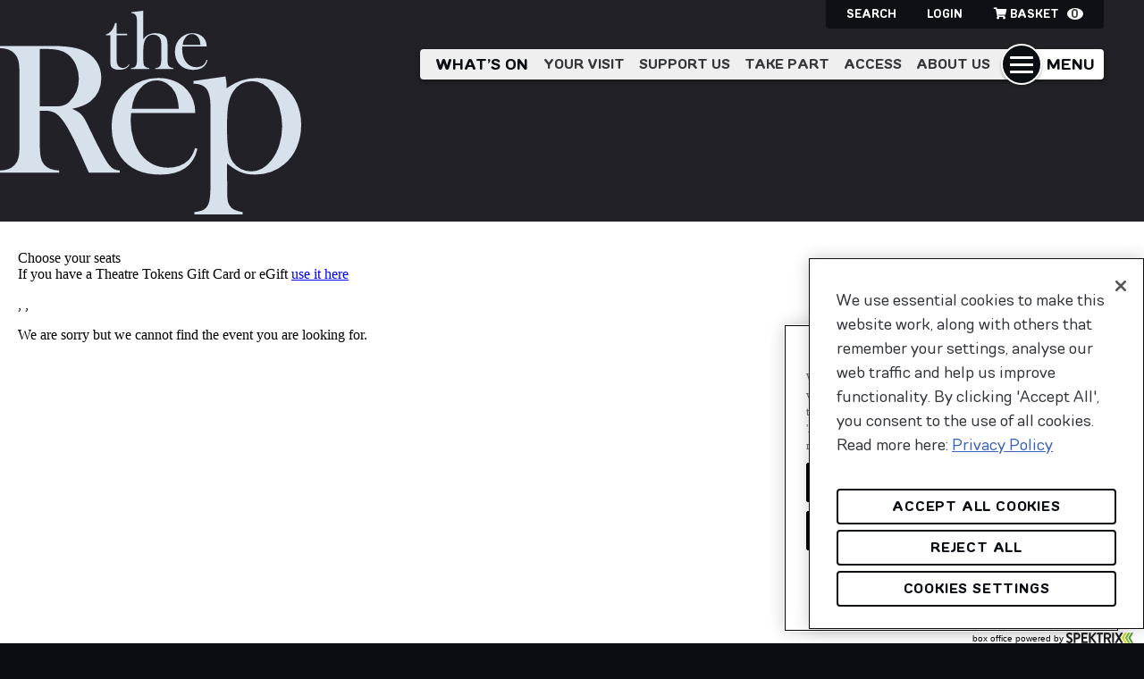

--- FILE ---
content_type: text/html; charset=UTF-8
request_url: https://www.birmingham-rep.co.uk/whats-on/silence/book/174201/
body_size: 40283
content:
<!DOCTYPE html>
<html class="no-js" lang="en-GB">
<head>
    <meta charset="UTF-8">
    <meta http-equiv="x-ua-compatible" content="ie=edge">
    <meta name="viewport" content="width=device-width, initial-scale=1, shrink-to-fit=no">
    <meta name='robots' content='max-image-preview:large' />
<link rel='dns-prefetch' href='//cdnjs.cloudflare.com' />
<link rel='dns-prefetch' href='//www.birmingham-rep.co.uk' />
<link rel='dns-prefetch' href='//images.birmingham-rep.co.uk' />
<style id='classic-theme-styles-inline-css' type='text/css'>
/*! This file is auto-generated */
.wp-block-button__link{color:#fff;background-color:#32373c;border-radius:9999px;box-shadow:none;text-decoration:none;padding:calc(.667em + 2px) calc(1.333em + 2px);font-size:1.125em}.wp-block-file__button{background:#32373c;color:#fff;text-decoration:none}
</style>
<style id='global-styles-inline-css' type='text/css'>
:root{--wp--preset--aspect-ratio--square: 1;--wp--preset--aspect-ratio--4-3: 4/3;--wp--preset--aspect-ratio--3-4: 3/4;--wp--preset--aspect-ratio--3-2: 3/2;--wp--preset--aspect-ratio--2-3: 2/3;--wp--preset--aspect-ratio--16-9: 16/9;--wp--preset--aspect-ratio--9-16: 9/16;--wp--preset--color--black: #000000;--wp--preset--color--cyan-bluish-gray: #abb8c3;--wp--preset--color--white: #ffffff;--wp--preset--color--pale-pink: #f78da7;--wp--preset--color--vivid-red: #cf2e2e;--wp--preset--color--luminous-vivid-orange: #ff6900;--wp--preset--color--luminous-vivid-amber: #fcb900;--wp--preset--color--light-green-cyan: #7bdcb5;--wp--preset--color--vivid-green-cyan: #00d084;--wp--preset--color--pale-cyan-blue: #8ed1fc;--wp--preset--color--vivid-cyan-blue: #0693e3;--wp--preset--color--vivid-purple: #9b51e0;--wp--preset--gradient--vivid-cyan-blue-to-vivid-purple: linear-gradient(135deg,rgba(6,147,227,1) 0%,rgb(155,81,224) 100%);--wp--preset--gradient--light-green-cyan-to-vivid-green-cyan: linear-gradient(135deg,rgb(122,220,180) 0%,rgb(0,208,130) 100%);--wp--preset--gradient--luminous-vivid-amber-to-luminous-vivid-orange: linear-gradient(135deg,rgba(252,185,0,1) 0%,rgba(255,105,0,1) 100%);--wp--preset--gradient--luminous-vivid-orange-to-vivid-red: linear-gradient(135deg,rgba(255,105,0,1) 0%,rgb(207,46,46) 100%);--wp--preset--gradient--very-light-gray-to-cyan-bluish-gray: linear-gradient(135deg,rgb(238,238,238) 0%,rgb(169,184,195) 100%);--wp--preset--gradient--cool-to-warm-spectrum: linear-gradient(135deg,rgb(74,234,220) 0%,rgb(151,120,209) 20%,rgb(207,42,186) 40%,rgb(238,44,130) 60%,rgb(251,105,98) 80%,rgb(254,248,76) 100%);--wp--preset--gradient--blush-light-purple: linear-gradient(135deg,rgb(255,206,236) 0%,rgb(152,150,240) 100%);--wp--preset--gradient--blush-bordeaux: linear-gradient(135deg,rgb(254,205,165) 0%,rgb(254,45,45) 50%,rgb(107,0,62) 100%);--wp--preset--gradient--luminous-dusk: linear-gradient(135deg,rgb(255,203,112) 0%,rgb(199,81,192) 50%,rgb(65,88,208) 100%);--wp--preset--gradient--pale-ocean: linear-gradient(135deg,rgb(255,245,203) 0%,rgb(182,227,212) 50%,rgb(51,167,181) 100%);--wp--preset--gradient--electric-grass: linear-gradient(135deg,rgb(202,248,128) 0%,rgb(113,206,126) 100%);--wp--preset--gradient--midnight: linear-gradient(135deg,rgb(2,3,129) 0%,rgb(40,116,252) 100%);--wp--preset--font-size--small: 13px;--wp--preset--font-size--medium: 20px;--wp--preset--font-size--large: 36px;--wp--preset--font-size--x-large: 42px;--wp--preset--spacing--20: 0.44rem;--wp--preset--spacing--30: 0.67rem;--wp--preset--spacing--40: 1rem;--wp--preset--spacing--50: 1.5rem;--wp--preset--spacing--60: 2.25rem;--wp--preset--spacing--70: 3.38rem;--wp--preset--spacing--80: 5.06rem;--wp--preset--shadow--natural: 6px 6px 9px rgba(0, 0, 0, 0.2);--wp--preset--shadow--deep: 12px 12px 50px rgba(0, 0, 0, 0.4);--wp--preset--shadow--sharp: 6px 6px 0px rgba(0, 0, 0, 0.2);--wp--preset--shadow--outlined: 6px 6px 0px -3px rgba(255, 255, 255, 1), 6px 6px rgba(0, 0, 0, 1);--wp--preset--shadow--crisp: 6px 6px 0px rgba(0, 0, 0, 1);}:where(.is-layout-flex){gap: 0.5em;}:where(.is-layout-grid){gap: 0.5em;}body .is-layout-flex{display: flex;}.is-layout-flex{flex-wrap: wrap;align-items: center;}.is-layout-flex > :is(*, div){margin: 0;}body .is-layout-grid{display: grid;}.is-layout-grid > :is(*, div){margin: 0;}:where(.wp-block-columns.is-layout-flex){gap: 2em;}:where(.wp-block-columns.is-layout-grid){gap: 2em;}:where(.wp-block-post-template.is-layout-flex){gap: 1.25em;}:where(.wp-block-post-template.is-layout-grid){gap: 1.25em;}.has-black-color{color: var(--wp--preset--color--black) !important;}.has-cyan-bluish-gray-color{color: var(--wp--preset--color--cyan-bluish-gray) !important;}.has-white-color{color: var(--wp--preset--color--white) !important;}.has-pale-pink-color{color: var(--wp--preset--color--pale-pink) !important;}.has-vivid-red-color{color: var(--wp--preset--color--vivid-red) !important;}.has-luminous-vivid-orange-color{color: var(--wp--preset--color--luminous-vivid-orange) !important;}.has-luminous-vivid-amber-color{color: var(--wp--preset--color--luminous-vivid-amber) !important;}.has-light-green-cyan-color{color: var(--wp--preset--color--light-green-cyan) !important;}.has-vivid-green-cyan-color{color: var(--wp--preset--color--vivid-green-cyan) !important;}.has-pale-cyan-blue-color{color: var(--wp--preset--color--pale-cyan-blue) !important;}.has-vivid-cyan-blue-color{color: var(--wp--preset--color--vivid-cyan-blue) !important;}.has-vivid-purple-color{color: var(--wp--preset--color--vivid-purple) !important;}.has-black-background-color{background-color: var(--wp--preset--color--black) !important;}.has-cyan-bluish-gray-background-color{background-color: var(--wp--preset--color--cyan-bluish-gray) !important;}.has-white-background-color{background-color: var(--wp--preset--color--white) !important;}.has-pale-pink-background-color{background-color: var(--wp--preset--color--pale-pink) !important;}.has-vivid-red-background-color{background-color: var(--wp--preset--color--vivid-red) !important;}.has-luminous-vivid-orange-background-color{background-color: var(--wp--preset--color--luminous-vivid-orange) !important;}.has-luminous-vivid-amber-background-color{background-color: var(--wp--preset--color--luminous-vivid-amber) !important;}.has-light-green-cyan-background-color{background-color: var(--wp--preset--color--light-green-cyan) !important;}.has-vivid-green-cyan-background-color{background-color: var(--wp--preset--color--vivid-green-cyan) !important;}.has-pale-cyan-blue-background-color{background-color: var(--wp--preset--color--pale-cyan-blue) !important;}.has-vivid-cyan-blue-background-color{background-color: var(--wp--preset--color--vivid-cyan-blue) !important;}.has-vivid-purple-background-color{background-color: var(--wp--preset--color--vivid-purple) !important;}.has-black-border-color{border-color: var(--wp--preset--color--black) !important;}.has-cyan-bluish-gray-border-color{border-color: var(--wp--preset--color--cyan-bluish-gray) !important;}.has-white-border-color{border-color: var(--wp--preset--color--white) !important;}.has-pale-pink-border-color{border-color: var(--wp--preset--color--pale-pink) !important;}.has-vivid-red-border-color{border-color: var(--wp--preset--color--vivid-red) !important;}.has-luminous-vivid-orange-border-color{border-color: var(--wp--preset--color--luminous-vivid-orange) !important;}.has-luminous-vivid-amber-border-color{border-color: var(--wp--preset--color--luminous-vivid-amber) !important;}.has-light-green-cyan-border-color{border-color: var(--wp--preset--color--light-green-cyan) !important;}.has-vivid-green-cyan-border-color{border-color: var(--wp--preset--color--vivid-green-cyan) !important;}.has-pale-cyan-blue-border-color{border-color: var(--wp--preset--color--pale-cyan-blue) !important;}.has-vivid-cyan-blue-border-color{border-color: var(--wp--preset--color--vivid-cyan-blue) !important;}.has-vivid-purple-border-color{border-color: var(--wp--preset--color--vivid-purple) !important;}.has-vivid-cyan-blue-to-vivid-purple-gradient-background{background: var(--wp--preset--gradient--vivid-cyan-blue-to-vivid-purple) !important;}.has-light-green-cyan-to-vivid-green-cyan-gradient-background{background: var(--wp--preset--gradient--light-green-cyan-to-vivid-green-cyan) !important;}.has-luminous-vivid-amber-to-luminous-vivid-orange-gradient-background{background: var(--wp--preset--gradient--luminous-vivid-amber-to-luminous-vivid-orange) !important;}.has-luminous-vivid-orange-to-vivid-red-gradient-background{background: var(--wp--preset--gradient--luminous-vivid-orange-to-vivid-red) !important;}.has-very-light-gray-to-cyan-bluish-gray-gradient-background{background: var(--wp--preset--gradient--very-light-gray-to-cyan-bluish-gray) !important;}.has-cool-to-warm-spectrum-gradient-background{background: var(--wp--preset--gradient--cool-to-warm-spectrum) !important;}.has-blush-light-purple-gradient-background{background: var(--wp--preset--gradient--blush-light-purple) !important;}.has-blush-bordeaux-gradient-background{background: var(--wp--preset--gradient--blush-bordeaux) !important;}.has-luminous-dusk-gradient-background{background: var(--wp--preset--gradient--luminous-dusk) !important;}.has-pale-ocean-gradient-background{background: var(--wp--preset--gradient--pale-ocean) !important;}.has-electric-grass-gradient-background{background: var(--wp--preset--gradient--electric-grass) !important;}.has-midnight-gradient-background{background: var(--wp--preset--gradient--midnight) !important;}.has-small-font-size{font-size: var(--wp--preset--font-size--small) !important;}.has-medium-font-size{font-size: var(--wp--preset--font-size--medium) !important;}.has-large-font-size{font-size: var(--wp--preset--font-size--large) !important;}.has-x-large-font-size{font-size: var(--wp--preset--font-size--x-large) !important;}
:where(.wp-block-post-template.is-layout-flex){gap: 1.25em;}:where(.wp-block-post-template.is-layout-grid){gap: 1.25em;}
:where(.wp-block-columns.is-layout-flex){gap: 2em;}:where(.wp-block-columns.is-layout-grid){gap: 2em;}
:root :where(.wp-block-pullquote){font-size: 1.5em;line-height: 1.6;}
</style>
<link rel='stylesheet' id='basetheme-css' href='https://www.birmingham-rep.co.uk/themes/childtheme/assets/css/main.css?ver=1763030914' type='text/css' media='all' />
<link rel='stylesheet' id='construkt-spektrix-signup-styles-css' href='https://www.birmingham-rep.co.uk/plugins/construkt-spektrix-signup/assets/spektrix-signup.css?ver=6.8.3' type='text/css' media='all' />
<link rel='stylesheet' id='sib-front-css-css' href='https://www.birmingham-rep.co.uk/plugins/mailin/css/mailin-front.css?ver=6.8.3' type='text/css' media='all' />
<script type="text/javascript" src="//cdnjs.cloudflare.com/ajax/libs/jquery/3.6.0/jquery.min.js?ver=3.6.0" id="jquery-js"></script>
<script type="text/javascript" id="jquery-js-after">
/* <![CDATA[ */
window.jQuery || document.write('<script src="https://www.birmingham-rep.co.uk/themes/childtheme/static/js/jquery-3.6.0.min.js">\x3C/script>')
/* ]]> */
</script>
<script type="text/javascript" src="https://www.birmingham-rep.co.uk/themes/basetheme/assets/build/js/core.js?ver=1.1.0" id="basetheme-core-js"></script>
<script type="text/javascript" src="https://www.birmingham-rep.co.uk/plugins/construkt-spektrix-signup/assets/spektrix-signup.js?ver=6.8.3" id="construkt-spektrix-signup-js"></script>
<script type="text/javascript" id="sib-front-js-js-extra">
/* <![CDATA[ */
var sibErrMsg = {"invalidMail":"Please fill out valid email address","requiredField":"Please fill out required fields","invalidDateFormat":"Please fill out valid date format","invalidSMSFormat":"Please fill out valid phone number"};
var ajax_sib_front_object = {"ajax_url":"https:\/\/www.birmingham-rep.co.uk\/admin\/wp-admin\/admin-ajax.php","ajax_nonce":"61168e9605","flag_url":"https:\/\/www.birmingham-rep.co.uk\/plugins\/mailin\/img\/flags\/"};
/* ]]> */
</script>
<script type="text/javascript" src="https://www.birmingham-rep.co.uk/plugins/mailin/js/mailin-front.js?ver=1734943146" id="sib-front-js-js"></script>
<link rel="canonical" href="https://www.birmingham-rep.co.uk/book/" />

<!-- Title -->
    <title>Book | Birmingham Rep</title>

<!-- Description -->

<!-- Twitter: Post -->
    <!-- Twitter: Card Size -->
            <meta name="twitter:card" content="summary"/>
    
    <!-- Twitter: Site -->
    
    <!-- Twitter: Title -->
            <meta name="twitter:title" content="Book | Birmingham Rep"/>
    
    <!-- Twitter: Description -->
    
    <!-- Twitter: Image -->
    
<!-- Twitter: Archive -->

<!-- Facebook: Post -->
    <!-- Facebook: URL -->
            <meta property="og:url" content="https://www.birmingham-rep.co.uk/book/">
    
    <!-- Facebook: Site Name -->
            <meta property="og:site_name" content="Birmingham Rep"/>
    
    <!-- Facebook: Title -->
            <meta property="og:title" content="Book | Birmingham Rep"/>
    
    <!-- Facebook: Description -->
    
    <!-- Facebook: Image -->
    
<!-- Facebook: Archive -->

<!-- Hide From Search Engines -->

<!-- Canonical Tag -->
    <link rel="apple-touch-icon" sizes="180x180" href="/static/apple-touch-icon.png">
<link rel="icon" type="image/png" sizes="32x32" href="/static/favicon-32x32.png">
<link rel="icon" type="image/png" sizes="16x16" href="/static/favicon-16x16.png">
<link rel="manifest" href="/static/site.webmanifest">
<link rel="mask-icon" href="/static/safari-pinned-tab.svg" color="#230302">
<meta name="msapplication-TileColor" content="#230302">
<meta name="theme-color" content="#ffffff">
    <!-- Google Tag Manager -->
<script>(function(w,d,s,l,i){w[l]=w[l]||[];w[l].push({'gtm.start':
new Date().getTime(),event:'gtm.js'});var f=d.getElementsByTagName(s)[0],
j=d.createElement(s),dl=l!='dataLayer'?'&l='+l:'';j.setAttributeNode(d.createAttribute('data-ot-ignore'));j.async=true;j.src=
'https://www.googletagmanager.com/gtm.js?id='+i+dl;f.parentNode.insertBefore(j,f);
})(window,document,'script','dataLayer','GTM-TMHN3VS');</script>
<!-- End Google Tag Manager -->
    <style>
            
    
    .c-masthead,
    .u-inherit-page-theme-bg,
    .c-anchors-wrap {
        background-color: #212127 !important;
    }
    .c-header-logo,
    .c-masthead__title,
    .u-inherit-page-theme-bg .u-header-col {
        color: #d6e1ec !important;
    }
    .c-anchors-wrap::before,
    .c-anchors__list::before {
        background-color: #d6e1ec !important;
    }
    .c-masthead__content,
    .u-inherit-page-theme-bg,
    .c-anchors-wrap,
    .u-custom-col {
        color: #FFFFFF !important;
    }
    .c-masthead__content .c-btn,
    .c-anchors-book .c-btn {
        border-color: #d6e1ec !important;
    }
    .c-masthead__header-scrim,
    .c-masthead__bleed::before {
        background-image: linear-gradient(180deg, rgba(33, 33, 39, 1) 0%, rgba(33, 33, 39, 0) 100%) !important;
    }
    .c-masthead__content-scrim {
        background-image: linear-gradient(0deg, rgba(33, 33, 39, 1) 0%, rgba(33, 33, 39, 0) 100%) !important;
    }
    .c-masthead__event-scrim,
    .c-anchors::before {
        background-image: linear-gradient(90deg, rgba(33, 33, 39, 1) 0%, rgba(33, 33, 39, 0) 100%) !important;
    }
    .c-anchors::after {
        background-image: linear-gradient(90deg, rgba(33, 33, 39, 0) 0%, rgba(33, 33, 39, 1) 100%) !important;
    }
</style>
    <script src="https://webcomponents.spektrix.com/stable/webcomponents-loader.js"></script>
    <script src="https://webcomponents.spektrix.com/stable/spektrix-component-loader.js" data-components="spektrix-donate,spektrix-memberships,spektrix-login-status,spektrix-basket-summary" async></script>
</head>

<body class="wp-singular page-template page-template-views page-template-pages page-template-spektrix-book page-template-viewspagesspektrix-book-php page page-id-1456 wp-theme-basetheme wp-child-theme-childtheme book state--anchors-closed state--nav-closed state--booking-button-visible">
    
    <!-- Google Tag Manager (noscript) -->
<noscript><iframe src="https://www.googletagmanager.com/ns.html?id=GTM-TMHN3VS"
height="0" width="0" style="display:none;visibility:hidden"></iframe></noscript>
<!-- End Google Tag Manager (noscript) -->

    
    <a href="#main-content" class="c-btn c-btn--skip-link">Skip to main content</a>

<a class="c-header-logo" href="https://www.birmingham-rep.co.uk" title="Home">
    <svg xmlns="http://www.w3.org/2000/svg" viewBox="0 0 575.77 389.43" alt="The Rep logo">
        <path fill="currentColor" d="M222.92,44.06h20.16v3H222.92v46.2q0,8.34,2.84,11.91a10.3,10.3,0,0,0,4,3.1,12.68,12.68,0,0,0,5.3,1.11,11.11,11.11,0,0,0,5.94-1.47,20.65,20.65,0,0,0,5.22-5.36l1.19,1a16.51,16.51,0,0,1-7.35,7.07,26.9,26.9,0,0,1-11.79,2.3q-9.36,0-13.65-3.65a8.8,8.8,0,0,1-3-4.57,43.15,43.15,0,0,1-.71-9.56V47.08h-8.5V45.81a22.49,22.49,0,0,0,9.54-6.43,32.06,32.06,0,0,0,4.23-5.84,40.91,40.91,0,0,0,3-7.5l.8-2.62h3Z"/>
        <path fill="currentColor" d="M273.9,0V54.37a46.56,46.56,0,0,1,4.92-5.31A22,22,0,0,1,284,45.72a29.48,29.48,0,0,1,13.18-2.85q9.36,0,15.48,3.72a14.73,14.73,0,0,1,6,6.79q1.62,4,1.62,12V88.54l.08,6a34.7,34.7,0,0,0,.64,7.89,8.22,8.22,0,0,0,2.46,4.16q2.22,2.14,8.17,3.25v1.67H296.55v-1.67a23.77,23.77,0,0,0,6-1.35,8.13,8.13,0,0,0,3.21-2.69,12.67,12.67,0,0,0,2-5.39,67.83,67.83,0,0,0,.55-10.07V65.23a37.28,37.28,0,0,0-.87-9,14.59,14.59,0,0,0-2.93-5.78q-4-4.68-11.4-4.68Q273.9,45.73,273.9,76V88.7l.08,5.87a35.43,35.43,0,0,0,.63,7.89,8.22,8.22,0,0,0,2.46,4.16q2.22,2.14,8.16,3.25v1.67H250.16v-1.67a20.46,20.46,0,0,0,6.83-1.78,8.11,8.11,0,0,0,3.33-3.92,17.12,17.12,0,0,0,1.24-5.51c.23-2.46.35-6,.35-10.67V25.77a113.25,113.25,0,0,0-.39-11.42A12.55,12.55,0,0,0,259.77,9a8.15,8.15,0,0,0-3.26-3.17A14.91,14.91,0,0,0,251,4.6V2.86Z"/>
        <path fill="currentColor" d="M383.17,65.26q-.56-8-2.93-12.23a16.62,16.62,0,0,0-5.69-6.15A13.87,13.87,0,0,0,367,44.62q-6.8,0-11.9,5.87a26.19,26.19,0,0,0-6,14.77Zm-34.62,3.09c-.21,2.6-.31,4.48-.31,5.64a46,46,0,0,0,2,13.49,32.84,32.84,0,0,0,5.5,11A25.64,25.64,0,0,0,375.61,108a23.11,23.11,0,0,0,8.11-1.43,17.57,17.57,0,0,0,6.37-4q2.85-2.77,4.91-8.89l1.66.55q-2.06,9.28-8.85,14T369.75,113a41.06,41.06,0,0,1-16.75-3.1,29.76,29.76,0,0,1-11.83-9.52q-6.75-9-6.75-22.07,0-17.86,12.78-28a33.17,33.17,0,0,1,21.2-7.38,30.08,30.08,0,0,1,11.75,2.26,24.46,24.46,0,0,1,9.13,6.55q5.79,6.68,5.8,16.67Z"/>
        <path fill="currentColor" d="M341.85,187.6q-1.47-20.91-7.7-32.2a43.8,43.8,0,0,0-15-16.21,36.56,36.56,0,0,0-20-6q-17.91,0-31.33,15.47t-15.93,38.9Zm-91.19,8.16c-.56,6.83-.83,11.79-.83,14.85a120.84,120.84,0,0,0,5.31,35.55q5.31,17.37,14.48,28.87a67.64,67.64,0,0,0,52.32,25.09,60.72,60.72,0,0,0,21.37-3.76,45.91,45.91,0,0,0,16.78-10.46q7.5-7.32,12.92-23.42l4.39,1.46q-5.44,24.48-23.32,36.92T306.5,313.3q-25.72,0-44.12-8.16a78.4,78.4,0,0,1-31.17-25.09q-17.78-23.64-17.77-58.14,0-47.07,33.67-73.83A87.25,87.25,0,0,1,303,128.63a79.33,79.33,0,0,1,30.95,6A64.33,64.33,0,0,1,358,151.84q15.27,17.57,15.27,43.92Z"/>
        <path fill="currentColor" d="M434,222.53q0,28.86,2.5,43.51t9,23.63A44.65,44.65,0,0,0,480,307.24q22.08,0,38.54-20.92A91.15,91.15,0,0,0,534,256.62a118,118,0,0,0,5.42-35.76,123.33,123.33,0,0,0-5.11-35.24A94,94,0,0,0,520,156q-15.63-21.33-38.13-21.33A43.14,43.14,0,0,0,445.43,155q-6.46,10-9,25T434,222.53M434,292l.21,38.39v14.4q0,14.19,1.68,20.77a22.86,22.86,0,0,0,6.48,11.16q5.85,5.63,21.54,8.34v4.4H371.44V385q12.54-1.66,18-4.59t8.78-10.24q2.3-4.81,3.24-14.63t.94-28V183.18q0-23.62-7.42-33.65t-25-10v-5.22L431,125.7a82.55,82.55,0,0,1,2.3,18.41v4q15.45-10.47,29-15a93.37,93.37,0,0,1,29.45-4.49q31.74,0,54.29,19A80.62,80.62,0,0,1,568,178a101.79,101.79,0,0,1,7.73,40.16,108.62,108.62,0,0,1-8.25,42.46A83.62,83.62,0,0,1,544,293q-23.81,20.3-56.59,20.29-15.66,0-27-4.6T434,292"/>
        <path fill="currentColor" d="M132.11,174.41a32.2,32.2,0,0,1-3.4,2.86c-8.62,6.1-21.38,5.69-21.38,5.69H76.07V73h7.28q19,0,29.25,2.4a43.43,43.43,0,0,1,17.74,8.42,54.35,54.35,0,0,1,15,20.31,64.73,64.73,0,0,1,5.41,26.33q0,26.25-18.62,44m96.65,135.13v-4.08a32.45,32.45,0,0,1-11.44-2.84q-4.17-2.13-8.6-7.63-5.5-6.74-13.57-21.72T171.3,225.83q-6.74-14.18-10.11-19.77a41.62,41.62,0,0,0-7.44-9.31c-3.44-3.19-8.69-6.19-15.79-9.15a125.53,125.53,0,0,0,20.66-6.1,60.42,60.42,0,0,0,14.1-8.16q20.92-16.67,20.93-44.33,0-18.61-9.67-32.71T156.76,75.11q-15.6-6.23-43.09-7.46-6.75-.16-28.2-.17H0v4.07a58.93,58.93,0,0,1,16.49,2.84,28.15,28.15,0,0,1,11.17,7.45A28.7,28.7,0,0,1,35.29,96.2q2,8.7,2,27V253.85q0,18.27-2,27a28.7,28.7,0,0,1-7.63,14.36,30,30,0,0,1-11.08,7.36q-6.3,2.4-16.58,2.93v4.08H113.31v-4.08q-10.28-.54-16.58-2.93a29.72,29.72,0,0,1-18.62-21.81q-2-8.78-2-26.87V191.1h9.8a49.89,49.89,0,0,1,12.37,1.49,31,31,0,0,1,10.29,5q9.39,7.1,20.74,26.42a451.37,451.37,0,0,1,22.53,44.86l12.41,28.2q1.23,2.67,5.67,12.42Z"/>
    </svg>
</a>

<header class="c-header" id="c-header">
    <div class="o-wrapper">

        <nav class="c-header-meta">
            
<ul class="c-header-meta-list">
    <li>
        <a href="https://www.birmingham-rep.co.uk/search/">Search</a>
    </li>
            <li>
            <spektrix-login-status client-name="birminghamrep" custom-domain="ticket.birmingham-rep.co.uk">
                <span class="spektrix-customer-loggedin-suffix" data-logged-in-container><a href="https://www.birmingham-rep.co.uk/account/">Account</a></span>
                <span class="not-logged-in" data-logged-out-container><a href="https://www.birmingham-rep.co.uk/account/">Login</a></span>
            </spektrix-login-status>
        </li>
        <li>
            <a href="https://www.birmingham-rep.co.uk/basket/">
                <span class="c-header-spektrix__basket-icon fas fa-shopping-cart" aria-hidden="true"></span>
                <span class="c-header-spektrix__basket-label">Basket</span>
                <div class='c-header-spektrix__basket'>
                    <spektrix-basket-summary client-name="birminghamrep" custom-domain="ticket.birmingham-rep.co.uk">
                        <span class="c-header-spektrix__basket-total" data-basket-item-count>0</span>
                    </spektrix-basket-summary>
                </div>
            </a>
        </li>
    </ul>        </nav>

        <div class="c-header-nav" >
            <a class="c-header-nav-toggle" id="c-header-nav-toggle--open" role="button" href="#" aria-expanded="false" aria-controls="c-full-nav">
                <div class="c-header-nav-toggle__button">
                    <div class="c-header-nav-toggle__icon">
                        <span></span><span></span><span></span><span></span>
                    </div>
                </div>
                <div class="c-header-nav-toggle__text" id="c-header-nav-toggle__text">Menu</div>
            </a>
            <nav class="c-header-nav-primary">
                <ul id="c-header-nav-list" class="c-header-nav-list"><li id="menu-item-14" class="menu-item menu-item-type-post_type menu-item-object-page menu-item-14"><a href="https://www.birmingham-rep.co.uk/whats-on/">What’s on</a></li>
<li id="menu-item-1666" class="menu-item menu-item-type-post_type menu-item-object-page menu-item-1666"><a href="https://www.birmingham-rep.co.uk/your-visit/">Your Visit</a></li>
<li id="menu-item-7085" class="menu-item menu-item-type-post_type menu-item-object-page menu-item-7085"><a href="https://www.birmingham-rep.co.uk/support-us/">Support Us</a></li>
<li id="menu-item-92408" class="menu-item menu-item-type-post_type menu-item-object-page menu-item-92408"><a href="https://www.birmingham-rep.co.uk/take-part/">Take Part</a></li>
<li id="menu-item-259404" class="menu-item menu-item-type-post_type menu-item-object-page menu-item-259404"><a href="https://www.birmingham-rep.co.uk/your-visit/accessibility/">Access</a></li>
<li id="menu-item-1746" class="menu-item menu-item-type-post_type menu-item-object-page menu-item-1746"><a href="https://www.birmingham-rep.co.uk/about-us/">About Us</a></li>
</ul>            </nav>
        </div>

        <section class="c-full-nav" id="c-full-nav">
            <figure class="c-full-nav-bg">
                <img src="https://www.birmingham-rep.co.uk/themes/childtheme//assets/images/image--header.jpg" width="1800" height="1200" alt="Birmingham Rep in Centenary Square, Birmingham">
            </figure>
            <figure class="c-full-nav-logo">
                <img src="https://www.birmingham-rep.co.uk/themes/childtheme//assets/images/logo--the-rep--white.svg" width="476" height="322" alt="The Rep logo">
            </figure>

            <div class="c-full-nav__header">
                <nav class="c-header-meta">
                    
<ul class="c-header-meta-list">
    <li>
        <a href="https://www.birmingham-rep.co.uk/search/">Search</a>
    </li>
            <li>
            <spektrix-login-status client-name="birminghamrep" custom-domain="ticket.birmingham-rep.co.uk">
                <span class="spektrix-customer-loggedin-suffix" data-logged-in-container><a href="https://www.birmingham-rep.co.uk/account/">Account</a></span>
                <span class="not-logged-in" data-logged-out-container><a href="https://www.birmingham-rep.co.uk/account/">Login</a></span>
            </spektrix-login-status>
        </li>
        <li>
            <a href="https://www.birmingham-rep.co.uk/basket/">
                <span class="c-header-spektrix__basket-icon fas fa-shopping-cart" aria-hidden="true"></span>
                <span class="c-header-spektrix__basket-label">Basket</span>
                <div class='c-header-spektrix__basket'>
                    <spektrix-basket-summary client-name="birminghamrep" custom-domain="ticket.birmingham-rep.co.uk">
                        <span class="c-header-spektrix__basket-total" data-basket-item-count>0</span>
                    </spektrix-basket-summary>
                </div>
            </a>
        </li>
    </ul>                </nav>
                <div class="c-header-nav" id="c-header-nav">
                    <a class="c-header-nav-toggle" id="c-header-nav-toggle--close" role="button" href="#" aria-expanded="false" aria-controls="c-full-nav">
                        <div class="c-header-nav-toggle__button">
                            <div class="c-header-nav-toggle__icon">
                                <span></span><span></span><span></span><span></span>
                            </div>
                        </div>
                        <div class="c-header-nav-toggle__text">Close</div>
                    </a>
                </div>
            </div>

            <div class="c-full-nav-scroll">
                <nav class="c-full-nav-wrapper">
                    <div class="c-full-nav-static">
                        <a href="https://www.birmingham-rep.co.uk/whats-on/">What&rsquo;s on</a>
                    </div>
                    <ul id="c-full-nav-list" class="c-full-nav-list"><li id="menu-item-1775" class="menu-item menu-item-type-post_type menu-item-object-page menu-item-has-children menu-item-1775"><a href="https://www.birmingham-rep.co.uk/your-visit/">Your Visit</a><span class="accordion__toggle"></span>
<ul class="sub-menu">
	<li id="menu-item-91487" class="menu-item menu-item-type-post_type menu-item-object-page menu-item-91487"><a href="https://www.birmingham-rep.co.uk/your-visit/booking-information-2/">Booking Information</a><span class="accordion__toggle"></span></li>
	<li id="menu-item-1778" class="menu-item menu-item-type-post_type menu-item-object-page menu-item-1778"><a href="https://www.birmingham-rep.co.uk/your-visit/getting-here/">Getting Here</a><span class="accordion__toggle"></span></li>
	<li id="menu-item-1776" class="menu-item menu-item-type-post_type menu-item-object-page menu-item-1776"><a href="https://www.birmingham-rep.co.uk/your-visit/explore-our-venue/">Explore our venue</a><span class="accordion__toggle"></span></li>
</ul>
</li>
<li id="menu-item-1758" class="menu-item menu-item-type-post_type menu-item-object-page menu-item-has-children menu-item-1758"><a href="https://www.birmingham-rep.co.uk/about-us/">About Us</a><span class="accordion__toggle"></span>
<ul class="sub-menu">
	<li id="menu-item-1762" class="menu-item menu-item-type-post_type menu-item-object-page menu-item-1762"><a href="https://www.birmingham-rep.co.uk/about-us/about-the-rep/">About The Rep</a><span class="accordion__toggle"></span></li>
	<li id="menu-item-1763" class="menu-item menu-item-type-post_type menu-item-object-page menu-item-1763"><a href="https://www.birmingham-rep.co.uk/about-us/team-rep/">Team Rep</a><span class="accordion__toggle"></span></li>
	<li id="menu-item-1361" class="menu-item menu-item-type-post_type menu-item-object-page menu-item-1361"><a href="https://www.birmingham-rep.co.uk/your-visit/contact-us/">Contact Us</a><span class="accordion__toggle"></span></li>
	<li id="menu-item-1760" class="menu-item menu-item-type-post_type menu-item-object-page menu-item-1760"><a href="https://www.birmingham-rep.co.uk/about-us/jobs-vacancies/">Jobs and Vacancies</a><span class="accordion__toggle"></span></li>
</ul>
</li>
<li id="menu-item-7087" class="menu-item menu-item-type-post_type menu-item-object-page menu-item-has-children menu-item-7087"><a href="https://www.birmingham-rep.co.uk/support-us/">Support Us</a><span class="accordion__toggle"></span>
<ul class="sub-menu">
	<li id="menu-item-259405" class="menu-item menu-item-type-post_type menu-item-object-page menu-item-259405"><a href="https://www.birmingham-rep.co.uk/support-us/membership/">Memberships</a><span class="accordion__toggle"></span></li>
	<li id="menu-item-259406" class="menu-item menu-item-type-post_type menu-item-object-page menu-item-259406"><a href="https://www.birmingham-rep.co.uk/support-us/sponsor-a-seat/">Sponsor a seat</a><span class="accordion__toggle"></span></li>
	<li id="menu-item-259407" class="menu-item menu-item-type-post_type menu-item-object-page menu-item-259407"><a href="https://www.birmingham-rep.co.uk/support-us/leave-a-legacy/">Leave a Legacy</a><span class="accordion__toggle"></span></li>
	<li id="menu-item-259408" class="menu-item menu-item-type-post_type menu-item-object-page menu-item-259408"><a href="https://www.birmingham-rep.co.uk/support-us/rep-together/">Rep Together</a><span class="accordion__toggle"></span></li>
	<li id="menu-item-259409" class="menu-item menu-item-type-post_type menu-item-object-page menu-item-259409"><a href="https://www.birmingham-rep.co.uk/support-us/corporate-support/">Corporate Support</a><span class="accordion__toggle"></span></li>
</ul>
</li>
<li id="menu-item-92409" class="menu-item menu-item-type-post_type menu-item-object-page menu-item-has-children menu-item-92409"><a href="https://www.birmingham-rep.co.uk/take-part/">Take Part</a><span class="accordion__toggle"></span>
<ul class="sub-menu">
	<li id="menu-item-259410" class="menu-item menu-item-type-post_type menu-item-object-page menu-item-259410"><a href="https://www.birmingham-rep.co.uk/take-part/rep-pathways/">Rep Pathways</a><span class="accordion__toggle"></span></li>
	<li id="menu-item-259411" class="menu-item menu-item-type-post_type menu-item-object-page menu-item-259411"><a href="https://www.birmingham-rep.co.uk/take-part/workshops/">Masterclasses &#038; Workshops</a><span class="accordion__toggle"></span></li>
	<li id="menu-item-259412" class="menu-item menu-item-type-post_type menu-item-object-page menu-item-259412"><a href="https://www.birmingham-rep.co.uk/take-part/talent-development/">Talent Development</a><span class="accordion__toggle"></span></li>
	<li id="menu-item-259413" class="menu-item menu-item-type-post_type menu-item-object-page menu-item-259413"><a href="https://www.birmingham-rep.co.uk/take-part/education/">Education</a><span class="accordion__toggle"></span></li>
	<li id="menu-item-259414" class="menu-item menu-item-type-post_type menu-item-object-page menu-item-259414"><a href="https://www.birmingham-rep.co.uk/take-part/young-people/">Young People</a><span class="accordion__toggle"></span></li>
	<li id="menu-item-259415" class="menu-item menu-item-type-post_type menu-item-object-page menu-item-259415"><a href="https://www.birmingham-rep.co.uk/take-part/adults-families-communities/">Families &#038; Communities</a><span class="accordion__toggle"></span></li>
</ul>
</li>
<li id="menu-item-259416" class="menu-item menu-item-type-post_type menu-item-object-page menu-item-has-children menu-item-259416"><a href="https://www.birmingham-rep.co.uk/your-visit/accessibility/">Access</a><span class="accordion__toggle"></span>
<ul class="sub-menu">
	<li id="menu-item-259419" class="menu-item menu-item-type-post_type menu-item-object-page menu-item-259419"><a href="https://www.birmingham-rep.co.uk/your-visit/accessibility/">Access Performances</a><span class="accordion__toggle"></span></li>
	<li id="menu-item-259417" class="menu-item menu-item-type-post_type menu-item-object-page menu-item-259417"><a href="https://www.birmingham-rep.co.uk/your-visit/accessibility/the-access-card/">Access Card</a><span class="accordion__toggle"></span></li>
	<li id="menu-item-259418" class="menu-item menu-item-type-post_type menu-item-object-page menu-item-259418"><a href="https://www.birmingham-rep.co.uk/your-visit/accessibility/brochures/">Audio, BSL &#038; Large Print Brochures</a><span class="accordion__toggle"></span></li>
</ul>
</li>
</ul>                </nav>
            </div>
        </section>
    </div>
</header>

    <main class="c-main" id="main-content">
        <div class="c-main__scrim"></div>
<section class="c-masthead"></section>

<div class="spektrix-wrap spektrix-iframe-wrap">

    <script type="text/javascript" src="https://ticket.birmingham-rep.co.uk/birminghamrep/website/scripts/integrate.js"></script>

            <iframe
            name="SpektrixIFrame"
            id="SpektrixIFrame"
            class="spektrix-iframe"
            src="https://ticket.birmingham-rep.co.uk/birminghamrep/website/ChooseSeats.aspx?resize=true&optimise=desktop&EventInstanceId=174201"
            frameborder="0"
            onload="scroll(0, 0);scrollParentToTop();"
            style="width: 100%; height: 1000px;"
            title="Spektrix seat selection page">
        </iframe>
    
</div>


</main>

<footer class="c-footer">

    <div class="c-footer-bg">
        <div class="c-footer-bg__img u-animate-in"></div>
    </div>
    <section class="c-footer__wrap">
        <section class="c-footer-band">
            <div class="c-footer-band__wrap">
                <h2 class="c-footer-band__header">Sign up for email updates</h2>
                <p>Get the latest show news, ticket discounts and more!</p>
                <a href="https://www.birmingham-rep.co.uk/email-sign-up" class="c-btn c-btn--large c-btn--subscribe">Sign me up</a>
            </div>
        </section>
        <section class="c-footer-content">
            <div class="o-layout">
                <div class="c-footer__col o-layout__item u-1/2@tablet u-1/3@desktop">
                    <ul id="menu-footer-menu" class="c-footer-nav"><li id="menu-item-13078" class="menu-item menu-item-type-post_type menu-item-object-page menu-item-13078"><a href="https://www.birmingham-rep.co.uk/terms-conditions/">Terms &#038; Conditions of Sale</a></li>
<li id="menu-item-1574" class="menu-item menu-item-type-post_type menu-item-object-page menu-item-privacy-policy menu-item-1574"><a rel="privacy-policy" href="https://www.birmingham-rep.co.uk/privacy-policy/">Privacy Policy</a></li>
<li id="menu-item-259427" class="menu-item menu-item-type-post_type menu-item-object-page menu-item-259427"><a href="https://www.birmingham-rep.co.uk/cookie-policy/">Cookie Policy</a></li>
<li id="menu-item-265378" class="menu-item menu-item-type-post_type menu-item-object-page menu-item-265378"><a href="https://www.birmingham-rep.co.uk/complaints/">Complaints Policy</a></li>
<li id="menu-item-3078" class="menu-item menu-item-type-post_type menu-item-object-page menu-item-3078"><a href="https://www.birmingham-rep.co.uk/your-visit/contact-us/">Contact Us</a></li>
</ul>                </div>
                <div class="c-footer__col o-layout__item u-1/2@tablet u-1/3@desktop">
                    <p><strong>Birmingham Rep</strong></p>

                    <p>6 Centenary Square<br>
                    Birmingham<br>
                    B1 2EP</p>

                    <p><a class="c-footer__phone" href="tel:+441212364455" aria-label="0 1 2 1 2 3 6 4 4 5 5">0121 236 4455</a></p>

                    <p><a class="c-footer__email" href="mailto:ticket.services@birmingham-rep.co.uk">ticket.services@birmingham-rep.co.uk</a></p>
                </div>
                <div class="c-footer__col o-layout__item u-1/3@desktop">

                    <h3 class="c-footer__title">Stay connected with <span style="white-space: nowrap;">The Rep</span></h3>

                    <ul class="c-social-links">
                        <li><a class="social--facebook" href="https://www.facebook.com/birminghamrep" rel="nofollow noopener"><span class="u-hidden-visually">Facebook</span></a></li>
                        <li><a class="social--twitter" href="https://twitter.com/BirminghamRep" rel="nofollow noopener"><span class="u-hidden-visually">Twitter</span></a></li>
                        <li><a class="social--instagram" href="https://www.instagram.com/therepbirmingham/" rel="nofollow noopener"><span class="u-hidden-visually">Instagram</span></a></li>
                        <li><a class="social--tiktok" href="https://www.tiktok.com/@therepbirmingham" rel="nofollow noopener"><span class="u-hidden-visually">TikTok</span></a></li>
                        <li><a class="social--youtube" href="https://www.youtube.com/user/BirminghamRepTheatre" rel="nofollow noopener"><span class="u-hidden-visually">YouTube</span></a></li>
                    </ul>

                    <p class="c-footer__terms">Company number 00295910 <br> Registered Charity number 223660 <br> Website © 2026</p>
                </div>
                <div class="c-footer__sponsors o-layout__item u-1/1">
                    <ul class="c-footer__supporters">
                        <li><img alt="Supported using public funding from Arts Council England" width="200" src="https://www.birmingham-rep.co.uk/themes/childtheme/assets/images/logo--arts-council.svg"></li>
                    </ul>
                    <ul class="c-footer__supporters">
                        <li><img alt="Supported by the Here for Culture Government Campaign" width="100" src="https://www.birmingham-rep.co.uk/themes/childtheme/assets/images/logo--here-for-culture.png"></li>
                        <li><img alt="Employer Index 2023 - Top 75 Employer" width="100" src="https://www.birmingham-rep.co.uk/themes/childtheme/assets/images/logo--top-75-employer.png"></li>
                        <li><img alt="Registered Member - Sustainability West Midlands" width="170" src="https://www.birmingham-rep.co.uk/themes/childtheme/assets/images/logo--sustainability-west-midlands-2025.png"></li>
                        <li><img alt="Theatre Green Book" width="200" src="https://www.birmingham-rep.co.uk/themes/childtheme/assets/images/logo--tgb.png"></li>
                    </ul>
                </div>
                <div class="c-footer__credit o-layout__item u-1/1">
                    <a href="https://substrakt.com">website by substrakt</a>

                    <!-- CookiePro Cookies Settings button start -->
                    <button id="ot-sdk-btn" class="c-btn c-btn-primary c-btn--small ot-sdk-show-settings">Cookie Settings</button>
                    <!-- CookiePro Cookies Settings button end -->
                </div>
            </div>
        </section>
    </section>
</footer>
<script type="speculationrules">
{"prefetch":[{"source":"document","where":{"and":[{"href_matches":"\/*"},{"not":{"href_matches":["\/admin\/wp-*.php","\/admin\/wp-admin\/*","\/uploads\/*","\/*","\/plugins\/*","\/themes\/childtheme\/*","\/themes\/basetheme\/*","\/*\\?(.+)"]}},{"not":{"selector_matches":"a[rel~=\"nofollow\"]"}},{"not":{"selector_matches":".no-prefetch, .no-prefetch a"}}]},"eagerness":"conservative"}]}
</script>
<script type="text/javascript" id="basetheme-js-extra">
/* <![CDATA[ */
var ajax = {"url":"https:\/\/www.birmingham-rep.co.uk\/admin\/wp-admin\/admin-ajax.php"};
/* ]]> */
</script>
<script type="text/javascript" src="https://www.birmingham-rep.co.uk/themes/childtheme/assets/js/all.js?ver=1763030914" id="basetheme-js"></script>
</body>
</html>
<!--
Performance optimized by Redis Object Cache. Learn more: https://wprediscache.com

Retrieved 2611 objects (1 MB) from Redis using Predis (v3.2.0).
-->


--- FILE ---
content_type: text/html; charset=utf-8
request_url: https://ticket.birmingham-rep.co.uk/birminghamrep/website/ChooseSeats.aspx?resize=true&optimise=desktop&EventInstanceId=174201
body_size: 14327
content:


<!DOCTYPE html PUBLIC "-//W3C//DTD XHTML 1.0 Transitional//EN" "http://www.w3.org/TR/xhtml1/DTD/xhtml1-transitional.dtd">
<html id="ctl00_HtmlElement" xmlns="http://www.w3.org/1999/xhtml" lang="en-gb">
<head><meta http-equiv="Content-Type" content="text/html; charset=utf-8" /><link id="ctl00_SpektrixStyleSheetLink" rel="stylesheet" type="text/css" href="/birminghamrep/website/SpektrixStyles.css?h=m5gUAgiXhLcig30rCp8soA%3d%3d" /><link id="ctl00_StyleSheetLink" rel="stylesheet" type="text/css" href="//system.spektrix.com/birminghamrep/resources/substrakt-spektrix.css?h=Q%2fJKbqKk7bKiJWo6bHmiLg%3d%3d&amp;v=407" />
<script language="javascript" type="text/javascript">

if (!window.console) {
    console = { log: function (msg) { } };
}

function preventDoubleClickButton(e) {
    var button = e.currentTarget;
    if (button.hasAttribute('clicked')) {
        e.preventDefault();
        return;
    }
    button.setAttribute('clicked', 'true');
}

</script>
    
<!-- Google Tag Manager -->
<script>(function(w,d,s,l,i){w[l]=w[l]||[];w[l].push({'gtm.start':
new Date().getTime(),event:'gtm.js'});var f=d.getElementsByTagName(s)[0],
j=d.createElement(s),dl=l!='dataLayer'?'&l='+l:'';j.async=true;j.src=
'//www.googletagmanager.com/gtm.js?id='+i+dl;f.parentNode.insertBefore(j,f);
})(window,document,'script','dataLayer','GTM-TMHN3VS');</script>
<!-- End Google Tag Manager --><!-- Google Tag Manager --><script>(function(w,d,s,l,i){w[l]=w[l]||[];w[l].push({'gtm.start':new Date().getTime(),event:'gtm.js'});var f=d.getElementsByTagName(s)[0],j=d.createElement(s),dl=l!='dataLayer'?'&l='+l:'';j.async=true;j.src='//www.googletagmanager.com/gtm.js?id='+i+dl;f.parentNode.insertBefore(j,f);})(window,document,'script','dataLayer','GTM-KL9GK3V');</script><!-- End Google Tag Manager --><title>
	Choose Seats
</title></head>
<body role="main">
    <!-- Google Tag Manager (noscript) -->
<noscript><iframe src="//www.googletagmanager.com/ns.html?id=GTM-TMHN3VS"
height="0" width="0" style="display:none;visibility:hidden"></iframe></noscript>
<!-- End Google Tag Manager (noscript) -->
<script>
window.onload = function() {
    var commissionNoteElement = document.getElementsByClassName('CommissionNote')[0];
    if (commissionNoteElement) {
        commissionNoteElement.innerHTML = "All orders are subject to a £3.50 transaction fee. Exclusions include Access Register members, Groups of 10+, and Rep Friends. Transaction fees are not applicable for free events or donations.";
    }
};
</script>

<script>
// Bring TicketPlan Protection to the top
window.addEventListener('DOMContentLoaded', () => {
    const supplementaryEventsPage = document.querySelector(".SupplementaryEventsPage");

    if (!supplementaryEventsPage) {
        return;
    }
    
    const firstSupplementaryElement = supplementaryEventsPage.querySelector(".SupplementaryEventDiv");
    const ticketPlanProtectionHeading = document.evaluate("//h2[text()='TicketPlan Protection']", supplementaryEventsPage, null, XPathResult.FIRST_ORDERED_NODE_TYPE, null).singleNodeValue;

    if (!ticketPlanProtectionHeading) {
        return;
    }

    const ticketPlanProtectionElement = ticketPlanProtectionHeading.closest(".SupplementaryEventDiv");
    firstSupplementaryElement.before(ticketPlanProtectionElement);
});
</script>
    <!-- Google Tag Manager (noscript) --><noscript><iframe src="//www.googletagmanager.com/ns.html?id=GTM-KL9GK3V" height="0" width="0" style="display:none;visibility:hidden"></iframe></noscript><!-- End Google Tag Manager (noscript) -->
    <form method="post" action="ChooseSeats.aspx?resize=true&amp;optimise=desktop&amp;EventInstanceId=174201" id="aspnetForm">
<div class="aspNetHidden">
<input type="hidden" name="__EVENTTARGET" id="__EVENTTARGET" value="" />
<input type="hidden" name="__EVENTARGUMENT" id="__EVENTARGUMENT" value="" />
<input type="hidden" name="__VIEWSTATE" id="__VIEWSTATE" value="tRkNDCXoj0GrPxcTa04b+Bv5kvd+G/gcTzQ01vwZCfctTB1KlRTiuZbchxGkDdFRVmIn2eTPdJAfOTqZQxJUsUadnWKi9MHC5wpfl+Fs3x7HuK7w76nQmU2lLBbZlfw5g8YvNq/IDi/3fy2soCMgVSgjestcUdkLTjeaGkcLzzgH3f45u/lYdx8+xjjKD06GUhER2ICque7Dp6mUNw3sqFBSRgd1aNqJb4AUIU/Aqi0Dn0bbiXPBRzBMpc+nCNiNOIYHTr/q2nzRQCLlWrSlLvVJ7RhWw7HlfLtgisi7z0TCLydO4MpU/[base64]/1IsWBEHE+iH80ki54U8eK5d3uONO69xh0MkZicS9KnwW3fzpq4ajl0KOXEYcKLqBmmfcY0xJU2g8pN1fB/2SWc/vvqWRrCU+M4L3IPzLKctBHTi+CJ14pz2fxrO/jxgI84tO3OYOB3Lwgd4UI/nvpwlbj9ZfGpKlBHHtN4J5N7mpZ2w0BTwdcAJnFTwhCiPGuQIsCCMHBrofn6DjnXSoQ5VMZGWUod9vZ9uPkTcgDqeew6ui7PcRgWA+d5+7IO3WaSsuaZP4GVOf6feMJXW7xvgY0LCrnyrUFHz29iu3+82bwWgy4Jzadl1Cu6xHEbYkmV/GGd5Pr3EWceKSLJps0gJC+DAvpK3IJ0ZrWDtM5bmftVePnmHffxavhmteiBQqs7Thzk5j5PfRm5D7PaaEPSogtIeo5a3xpTNFO0DAyf9yM74gObjmiiY+F2YOJWGl938wUVhi1ttl/hmPuhHmE/45Ljc09WPtr7k+eE1wEGX6lZHYzramel7lqNx3QqI2trTbUDtPiY173FkRfSVD3VOj9K4xl0cRDwv5Lcs+RTLZFLZgA2lE9stVQ5Yjt4uPsq/RBEz48ZZYSg2iGxCT7PAiPj0vInpVF+gKYRWv9iYCeI1AQpWYNZCIACO8LxBHooCBe2Nsxo0Eo+VCWdb498jwJEfttcjee1fdbteHL//[base64]/E0sPcFL6Y6MvLVNfytYLChNVKDovWlp0aoReXxhAg8D1rgBoi+JiaY8cqRx4/j91aX+V3La2LCBoTlptqkgDhBZ/[base64]/67LVCNfCDeQxsYmCT4LaaSMjbpdCc5tRlmEoCoIukVjN34/Ns0dizftDPo0xzHxeup+G+6Dwd21AmYog8kd2o1eK8BI46/PDOTDIH4bDaTcw9q8SaZkbMiRLc8+qbe1VvXtESVYJ/SmA9w8PX3Vrc785LzXN+U5Mj61Daqyf2cXvN8Q11a4EzM+JB2PM8/WktopYNGWf1iL3BTc+sQU0SU7FQV4otsnNF1oDbRP7SReMaNOOmHnTF66OGCxVCKmDQ+MbwJNj2mEqZ73S86nZmkRm2MQthyYnKSpn/ut24x8O2MRIyJNfXxrPT8ninCva/N2cudJ/lCLRviyJB4p9GpVCdNx2N1VXtAtHbUQhqChQ5rauRqutl5aYQ0BWzmnMPk3hPXNKd95oA2yMeOON342eL2UdQjg1KNCOPlR92Na9kTXg9xGBy1bXZytSOwA/zx4i8qAOIma5KoWikTh62SSq61rffy/feWuNnlIX+d3G0X8S0Cs5T50gAPVprtpDfH5nlnCAQ920dPPVNNKj3HWlU3eve0I1W+egC/cJVqo9oNH/0Fj61zFeZk9agJ0xmWYeGl3gv8wFDS22muDhkESPnpwC3w6O9q0f2llIBXVXPYpQDgB+ktlB9wxo9oARr/IxCBER0fQO2XTqfKtR7/y4foo0M8uGVbrt1Sb/njKY7ZTIEgdvAI+qBi5HZIbapvg1iTq8xB4eGkGOzqEE/DB0HvHB575VpMWlgEBoCNtPaLCI1iKR3yN5jHWtkS7WewKfsIzsvaAaLdgMWi/CrRnROiXD/Wkgi66XebInyUemlfrDkzEqqAesMsjE6ypfaHmm1KzOK1hry92y8mfI89Tqcpvb10KdHYDR5Qeo7GUm7ktPF9AYDnEvjEqMKfu2OpT8ocUhPqkzRbxTSRhXfNQMTZrvfFsgp/RQmGiV1DRCVbKRTcN0f3zSJU2rxLLtliaV6ba5ECVijCJCQ72STT9BIypSBs5ecK9Y7D+1DNeSJg4pY+T1AkfsktcgOzePT4FttvGzCDkeoCklgaH1t58Q+93NWhULV8K7GI28btuvX8iJUwSebVScnW2SoqyCdpEDSbJxccw50Epkme8c/i+maBGXKvpvS+LoO/UdUtNWOaEqi7x8jxw/qTxRt2YpiFxGFQQw/x4MV3uymkdQe41iVK+4WCWl6lmJ6Ze5M61GDwgVjB8YAOFwehVD+RUV3bmx36S+bXGKS9pLVzEIQeB5xK8EI5LPTL9yEBMVks7V84JjpfXS15FvU6ajRFb0MVsgUdIwvc2ZZtSLpoxA8dqihRvfvli/CLW6dASckJGylKH1hyyOrAlqeTEVMHN11mBJY5IDXSpgXDOCD0YRjPbcLg3RlXGn4cEUWfbI6zADj4qo0gYUf17pDkbPS6AiJv9398QyOo+RzeOy/QgDsfC/EyULx5Lh8QLk/EgRIWc6wk6/sqcZPDJXxJSbRU95ju9T8nEC+2DTPtOr0pEfCJuu1Jh58P2MPMMu9NU4EEaxi7+Ay4/CCS27QuvIh7X2t5N0pIazHI/KzNWCPlloorx19syV3gvbsN0qfgch6/AcKQeJ5jAcB73TF0qaNplOFCTAqXcwW55xv5dcXRGbrBDsaxE/5uifiIfB42CWMWjjW8Ckrs/An6idBXrixx60C7/OBW6yY7Ls4LZAHHdC67CuysHCTeSd+PC3Lpp1z1xARYmQV+iWP88s0qMWWDx5K7k7iFC/yTt0lp+SgkJ0J6/vqxeeLNzHytHZ4QnmniqD6EDg40/5uDfQMVSVqxx42jXKzRbfALx7FN+OPFs2vCeVPBkoVrMZ+aHowV5+7vsUsNTZwXgrca6iT2+g9civ6Jp45T58rHnjiofc9g1OFX6qXhbZD4TwXPe6ZFEQhfHmDVnRtxNtwrEOc2J6YmQe84TKBT/iJ55ruFq0k6Ju2v3GE2DNtIhbb+9mTuQjU90hvMdoE/[base64]/e1iTKmeNF6aSct2S6mqoGLnsntZ0/7SiEP0SF18mYoTsN7I1O0iIatOpsD/uzWM8kzIiJB8x6xtrOmpnPCSM3HVg6nyVY/XQVaCBHaJ2d4bqJOznbZj34RADTscnVVDHAVgRBQroEjfWnZnINwj7rKAmqtnws2m2+f2GJhDZKUOd8ZbBPG3rIz9ZtG5O+aEQPPw/FrUENNcyygA4M3f69nrpwvTR6vysoGX4ojcQ2f/LN4JPEKtk4Zb3tTsgnKgG4QhZcKDbhxhKNyev839pqavj1xQOo7ddx5F0hJ2k26vMYWd0tQYaNHhbybezJyDnDI4kHBrbi+iTHuh7yUXqtx/vg2fOxC/Lhcl7vOiCbc8lpELbyFVWXXQaYUHIl/W9rn3DW/o/YKf1Ilru02+IFRX89uVmF/Qi9ro35VEm0zRGVyu1f7ynjrbC2ENIrOo/rusfmXX6BDXJG0Kv7IQM7UnBYrUnAe2Y2hd5JIrlcwkXjZzCB0rT7Y0Gn0Jeli1YPsp5g9LX8v5I11aywFwqgvN/RXI8pWgTECWed7V7rGNS7w3qWSLgY70u5lsnB9Z/e2yHcBvj3y773u7hUWBqzc6GEV7PmdG6PHwSmg+rxM13d4tPkyr4AKG/iCAKGpthV6IY46SRdtOunS62AWyTH9X6z2ZrnerRkM+AWHWFYsNP5lp6i0xHtmZM4t0L7UDVyBnY3EiPdkOeMuWFbq1IfgVIuQBiEUNy3MtvIQzTmMYz9F3ZWIGybj/[base64]/[base64]/xdQ7ZA0IFdSzvzHU8wRPbDjMxWrn5vfUTdae5aw85mPbfJAWkuzcQE7PUCqoa9Uh+bXBMOtXFTZ55bhejPkA6mGOMWML9DwCoBNaUvc6w9hE8foe5Y5cOfefkc+PWBi7JykcLSEdhc1ao0pZk5pDPuGRNllu90D/1IiJcaE72bmFRxk1gSW1NuWG/ryKc7CbRVRkUAWP57EzGnyjEHUXRgX9NSzte18e/F7ao27Z/ZfsnbrEB1EWJZliYnSK7EK9ESlebRbNdaT5T2lVH8phkucou/lDZWhJ1qWfsYKCA2HZhwM6HfFdb5j5w90AhRCKKHr7NHrg3qDu4E0HpjP3VwbT9fPNUL+yWOR+evWr/oatmkOqlIMeMC+LXflEvW+UIC0w5CnSYmWv5KA1nvlqVXgh9dksG1bds7daxxzoT8a8uU3lGxWp9SGzNUr9KLs+7w5TWSCh5Er+Aq/8M684TjP+65wPChF+54W3390jm7iVBRD8DSbmc8R55UC4ZV7mbKwkMA7OK42yzMqxAWVmhzAN8i16BC/wWOKGJpLnK6g+ogRqVkdq14uYuw1R1c8Mm3pN/3fSrO8BKnE+kKeo56mX8vm2evdCz4djEUeJnE/YWhjPoZeMLTMHUe7ilH9wMXVr1/+gzU5WStLfOLUNvhBjUaV1Bx14Wu477Oy8VobMhgDvKhsYniKTs0dHIOfqaPY45fNsQhIMV+mhrGEAAaF0Qg7oyNbHXzKW6RmiVN/cuyhLPde+mjeF23KEjAcOCUWPanc6nizMqdvgN9u+kFbgAE3YIWM3fQGRIJYYy1KA+I9Io4yZpcaZMBxVnUeP387cmq3LQr3WRfl482hGMLyFtX64VJk6BMgv5vPS7mz/12Li/gNnUnAiOZ8Jag8SfCbj8WXNQW4WNms3Og/+5lUDL6ZOI57u6/4Z1cw2j+vqlVH7M9+RjHW0/60Eh4a8Zm5YNFXmPeYIsRufw9my14bY7d/miLdntmnr1+WMVse9GqfGl8/04SCsjeUxRpAKZ3jD/yM7a8SLGTpq4biHVMpljIATz42ti9uuIQeOMFVZ7XhsLE2SSAhrJDc8+P8TMq+GMRFNHN1LGJtuA2up5G9pIOuK9CelT+9xmZvE5op5gob61omgyxqkPKadm5Ssd1iYo2bbWuFLhytOkILJ+tPhbRprpvFnzuCx7WlSs1KCxah3eX6W4sIOWvnlTSdkzjl/w2pTX4oNAMB0RWRMEAF5mJ4Wt9Lb0lp0ITiD1BP8PS4PocceqLcnKwQTfhArysZ39fWdaTMcHKGksaeMeGzp0JqJNrbvnMJMBWC30lLfewElkM9WShCKoiEdr9AbfI02IVn85/[base64]/4lgUHJJlbkY8NbxfXnCG9tcbe4ycsS5vyJQOLFjLhobyqTynKTNb6aPb+ykz8okKN6egQACLkpXv50CqOK4aEjFOwCVFxeS52fSx4ir2agRzjZRIcn7DUp7nOxCRKvqOJqO5wvP7Xbflh1V5dCbG/5x+Add12CH6dLs7z/tVt0KJhEwnmVgA53jIrfmbZ5FN3Bxl/3JNvYwUGNCQzgp9W6c5VO3vOsYH2WMpEUUl59g4rsJYrP5rmGfI02NoZin4fPei0O2pM9KmHu0K4GZcH5u2g46TX0/So5jtXEyTszf1dBLayJ3erM8kT4VC+kDE+sPTcSLNcM11agWa2SXaUrAMI5MTg+Jzh/SCGJKJc7iJQ4egAcua3zlhCelxKbfMn1fG/sNDZAsfM4ne1DRiaZOSj0WRyZtFU5KDSTZHJYcGK4ShUjoCFnDYyXWD2AjpIidy7Y/qxGffTa2K5ZBwf0cEjNiC1VOt6m59jE/NG+/RU+zYdeI1MMOt5he/rxHlH9rRoxRC7ylscPv7kf2p+BZnrdwxJ+icci4lRVHF7/QCoHs0pu2kiUE/nJPy32FqN5GWW55ri3zbgnD4q65e0XJgKk+zYorQHyEw394NCk685bTnWG09S/ajTvMz8hbAekEPx3bmp0HT5C7+PpdPLtBPiRMDbufe9aJv1EKK162NvZoYUFPj9/yWOzlHQAtuFdQMmNzuWBvh8+cxWcrYmrNLZrCnYMQb88CP1a5ScIo4O7QyemHRuwc8whlyDwuJCO2y818Vb5jDT66BAnr0uXL++n3qvCYksOPf+lXVbRcdNFtbLcB7PyGiTwzoNH8hYK/KftYmHioN2XTFVKtQ1dqABO7IsaOPWCGTHAwZD2xFo+57mXrVMd3GmSAlYbLkaXGodRsArKrdu9XBjhQdi1a7mGV5NRibeUeWPwbiCUJa+KVwbeqom+tZ7CdfZk9jECsEaCWIK1ELDe6a61M36sAtQNl4RD4wr4XYe9WwMJNL/n4QifrbvvDHoUr62QpSuXNnBCQNuJiAaKqpFQrcSoQkeAfDZQQBU04cInvkeiMs6PfR2jO0GhH4ue9fIIMUNr48MNpLRZnds+QK8YFIA8ItIgmLNqiX6g7eCTYqMDDNfNS4+hE0kaHWWjPbnWRm4KkEum0dxIq/1T+V4nKs6tTPPH/ZmunKEUXWnM4aXHZcCbr1dgfbF9zLskH/pnTMscufOGm7+Zi/DvOEVisr0tNIsj/NPYA7qcdD4l+mwm75WPdcdIceDCeljX5rKR4N6UFgnDb3ZQxKbw8lsIp2zDAYvlf04yyd5WEHQEaCl77EkLf1oM7AnvxNhyC7a6xiZFcWhYmNrxH+5f2UCgrk/tMbchRtDSGDuNGNtZ9BI/JlbsFVivK/xrkkdgOZNwTDvSjQGKA5E30xdvBTYij1RX8V1YsA3hK0M3qEHIP6dCFozO5UMOgodHZvCq/2U3VWyVTa3hpgNSrFib8JoBMrPX33E/b1+o+jiyY0RVma63ex12OZelvdka3ZvGZDUoGhDzYnrYKJohlhZfouMI/T3kSD6KRlwlDQsP59CS6/nSGJvtrFJhOoVPoFI4/GqJw7EkhOZrxMZXhcv+XNRbvsNqI7JGY23hz1TI6ObEyfdR5HI2jJHfI9linyr58cLayPyK4jQXzR+B0bHu0AKiNB8mUZ8CA8WyGypgu7pKkJVHqs013XccEsGPk1cL+feogRVGUedBuwdYM1Yq+Z+2DP/dHBndx2DezkRZM9UqIy1jDstVz96RQcrN3Pyar7B+/z83RJFC+gqfIOMFMkCnlEhvvQao6JtCBqFI7LuLfy+hQoz2TzAbbTQwMs8TlRw05Pm77g2kX5c/+Icuz+crKXxd04E4J4qqKY2/YA7YsmQUjPzqpa+m2R/FyTwi/05qYtgqP3iUUK8EvgCXKdCox2yeULPXqzS2bx+2A3mRl9WrXJjOE/bHMLg269Q92AMkmv8cKw7ZGoVrZgKt5rpv4nUCJCoQcukjl47DUhzmsS629u1PVqZn4dLQkjx3NH5dFWIS69skVIf6o075ho9vkVmYQYirBotNKYkYGNUoyQn4UsoG/Qgj9+JIWrV8KIxfAuNnAJJOhbhelaGFfLHRjRKPoUQs6RyJi6/dPxQb3+OCxbtgxdrXLQs0nU3KUqVht3tBCe7r/+zg7eT9F9pWO+No6ryTv3Ptj60KuZEixSBq5hQMsHi2TZUES6qclMPHlUOZjWPDeKJqW3iEcZM3v7xZdubJj2H0vzrYLlNxcg2TnmVR6tfO9/[base64]/ImfZ0hbJHBw6QP4+PCTJ9+VXgsk+poTR2R4dksZ/e6XEz2qrF8mD7yHA0jRS9MYaWihBb70gT+zKTDAUPsbXrdS8uiy7oMbxTF/KtdeSxjBFTERroMp9rCEZR9p3F2W1t/rSfuJMOG903zJyLmb0JLy3vQbidFnKNygBMR4WYpSGvErOOgvbEh5sgyCYXLc4kt0raPPANiiLbV+XMJnOPbskSHP+ZRYN6jnN7vCRRT0Ov4HxsdyYTJAAZPVQY6nFRYiudT2nwZmErJC0FcYFzVLypaVcWROYcQllSENKk6VdZ+BZ5tcUmgL35/hHRzpQGtpaqq0quoYZooV+qhjRLu+f+TnY1iBp3WtbjJX/lKs1IALsVx4QTNTpyYj6h6gmfqQ58gvJLHWsoqoko4OjsV1aGOVCJx5WFH8wIzn7AMbGuVcPdt8+KmBKWF+U/9WRB7iDHtnr86AD7vAi+JnJ4Jau+6SnPMTLZMwzOqqG5msjxFBaUybg0IP5uPEmzxlZxiKewQIHB11u6vl86C+PGdG8j1QSDg3z0i2MMKZsbZe2hMP0DA/fEd5rrC/[base64]/koeu41b1NdocucmsM8qOadmUSZS8u9T2n+Wc5CsvSiIDlK7Gw9TreKuVW61P3SoANp46P7TODCaH5lusnOQDoZyfuhM/Mm1IGgZBUESEvyrCGzusprgr9UPb3LjxbOcSOEGwkuYtkV8ThQUEXNSkIBw5Yb42jH4yNmTrKelU5OIisTPiDXahrW98w8HlcchNw/DVrsnsjFKeDlq9+tTkE70I3avej+LtCdyUnp4z2TYeughOs5kqFKg0pwDrGHdDGSFRBPJsECM/ntoWtMb98etZj3g14D+Xdv8wZitlbNry0W7PuU25aKgdVQ4RudHm9nKYW/U3GGPlk9Jcga4ylHbwTq2TKB4JvfpO/gMVSb8aNrNTJSIz6M0QykYWsHkROQIhkKMpzL/qnfPbYVh+d0Q49mGtXyAwDZYOOCwmEPl4g3+Lw4GRo2b6YioKocGOPn2N3+mAGZ+QXrOxof+/lSs4L04zeLrfr8HWcRPa3oB2Xop32gP07umccYhq6D7KTXy97AUKR8jEWo3nb3Ndq9Iw15xNxYJBntU3w28tEAIkrgIQHcbvlyHDOMI+e8VkhU0JtpVvGp1BhElhRgj21t2NvzuzN3+e5hxFEeVoBxTX3c5S9fyhE4+MtTiwz4/NkSyqZ2GHrsMoI6nfoprwtzJqRlUzQ11EyhR+DDzoSMrHvfXJtbjp64kz3KYeAYN4r+zC/9QaVUni0uYdxY5KPQ0OuLnYXyORE+89aB3gI18uIM9HwafsL+UWX+liPXRvU/PYX0E9R8/go8jj32e4+lvk4icXR4CVAFbYowvAqCwSm1Cy8eCH252mTGg/7FLmIFMfF/1fLfhCbThYU4/uNskAxLZtvL9CM5OiIPPX5e+vePtza7JzDHeDc/+e7e/5NKHFmyaxHhaP/2GNf3OYNSpmJHC2My5hQhfzgAhTKjDN8bp6LjmW5caRO59YrDgajxny0ZOYoJk1Ue9CG2FMolhxuFZOvurgRToO0RTL7OaNVk/BlWeqKOtHr1bXqH9L5ObGQC/0Sefi6IN3dslJ81QJF3EhmOJJGjkTYPafojc5Eu+AWi0ShAD6p6HhxV9zGmzFUOAMtlE5v1J+P+NS7Y00AkBvQrIHIpwZpRo35v1odq7qFqDWkzGjhgxn/X1+FpjT/Hqc0PmeYRso1y5o/Ud96BDdWoyDhNzgIbFofD8LLd0sI31imhfQeaGjJluH4pWGDwKo7jU5pOpUvn3ZsK6BF85DWaMhamKC02r8xCQdsBQvsxl4YSQ3Q==" />
</div>

<script type="text/javascript">
//<![CDATA[
var theForm = document.forms['aspnetForm'];
if (!theForm) {
    theForm = document.aspnetForm;
}
function __doPostBack(eventTarget, eventArgument) {
    if (!theForm.onsubmit || (theForm.onsubmit() != false)) {
        theForm.__EVENTTARGET.value = eventTarget;
        theForm.__EVENTARGUMENT.value = eventArgument;
        theForm.submit();
    }
}
//]]>
</script>


<script src="/birminghamrep/website/WebResource.axd?d=pynGkmcFUV13He1Qd6_TZEasWGaLvuB9AY_JQmkaUm5L9rwV8oB2tSanMawPicG4djNyL_QXKEVwLysV8xg0TA2&amp;t=638901526312636832" type="text/javascript"></script>


<script src="/birminghamrep/website/WebResource.axd?d=X24sy1aq0Vaod-Ac-iOg9NPFhv0ImJ-f-rlPtHdM9NZwtkaf04Ab97Wm2UMFYRk4ju6GWIrYbUlQuCETXievcU98lhk2hI2Bu6Hzo4fKIx1oi8-YMG2wahnpQlmDHWCfqhbiix2_y82vOYH_t7PuNw2&amp;t=639041594253795765" type="text/javascript"></script>
<script src="/birminghamrep/website/WebResource.axd?d=hfWUytzOyk6poqtekURKkC4gbaOwoRk-2JlSEZrgWZK63TGFnru-OckeoWw-JouewSWplzUub5f4bG8X_IvVYHN8MHeOApou8PcJdOr6_pOLoeLG39ts_b9YhLFppFlYJ_DPqux2JXsY440iSlydOQ2&amp;t=639041594253795765" type="text/javascript"></script>
<script src="/birminghamrep/website/WebResource.axd?d=tVleRZj2c6nFcbJtfRVGULiBFHo_Md6vnBPUFhva9AjaziH065FeW9vZmGL7vXY6fmzLNFXEURFL4w0H8feGAeYUMMihyB6yejhhY57DXnYLWRsR_ZKujAWRwb_FFG20IJyqvpqg3u1bTZmh5Ruf7Q2&amp;t=639041594253795765" type="text/javascript"></script>
<script src="/birminghamrep/website/WebResource.axd?d=ztLqyjs1TqZ3p5Utkybvar9Bc2YNocr6Ce9-2nVWa_dUb1IBBj38BEi766ipV7J1_lV5I98h08q6Hzmy0sXzohsbLvWKSY5pJkN1iiPBewI2D1AovhOGynzD0Qq_5uR8s_0vNBt6tSgcDxaYaJpfeA2&amp;t=639041594253795765" type="text/javascript"></script>
<script type="text/javascript">
//<![CDATA[
var __cultureInfo = {"name":"en-GB","numberFormat":{"CurrencyDecimalDigits":2,"CurrencyDecimalSeparator":".","IsReadOnly":false,"CurrencyGroupSizes":[3],"NumberGroupSizes":[3],"PercentGroupSizes":[3],"CurrencyGroupSeparator":",","CurrencySymbol":"£","NaNSymbol":"NaN","CurrencyNegativePattern":1,"NumberNegativePattern":1,"PercentPositivePattern":1,"PercentNegativePattern":1,"NegativeInfinitySymbol":"-∞","NegativeSign":"-","NumberDecimalDigits":2,"NumberDecimalSeparator":".","NumberGroupSeparator":",","CurrencyPositivePattern":0,"PositiveInfinitySymbol":"∞","PositiveSign":"+","PercentDecimalDigits":2,"PercentDecimalSeparator":".","PercentGroupSeparator":",","PercentSymbol":"%","PerMilleSymbol":"‰","NativeDigits":["0","1","2","3","4","5","6","7","8","9"],"DigitSubstitution":1},"dateTimeFormat":{"AMDesignator":"AM","Calendar":{"MinSupportedDateTime":"\/Date(-62135596800000)\/","MaxSupportedDateTime":"\/Date(253402300799999)\/","AlgorithmType":1,"CalendarType":1,"Eras":[1],"TwoDigitYearMax":2049,"IsReadOnly":false},"DateSeparator":"/","FirstDayOfWeek":1,"CalendarWeekRule":2,"FullDateTimePattern":"dd MMMM yyyy HH:mm:ss","LongDatePattern":"dd MMMM yyyy","LongTimePattern":"HH:mm:ss","MonthDayPattern":"d MMMM","PMDesignator":"PM","RFC1123Pattern":"ddd, dd MMM yyyy HH\u0027:\u0027mm\u0027:\u0027ss \u0027GMT\u0027","ShortDatePattern":"dd/MM/yyyy","ShortTimePattern":"HH:mm","SortableDateTimePattern":"yyyy\u0027-\u0027MM\u0027-\u0027dd\u0027T\u0027HH\u0027:\u0027mm\u0027:\u0027ss","TimeSeparator":":","UniversalSortableDateTimePattern":"yyyy\u0027-\u0027MM\u0027-\u0027dd HH\u0027:\u0027mm\u0027:\u0027ss\u0027Z\u0027","YearMonthPattern":"MMMM yyyy","AbbreviatedDayNames":["Sun","Mon","Tue","Wed","Thu","Fri","Sat"],"ShortestDayNames":["Su","Mo","Tu","We","Th","Fr","Sa"],"DayNames":["Sunday","Monday","Tuesday","Wednesday","Thursday","Friday","Saturday"],"AbbreviatedMonthNames":["Jan","Feb","Mar","Apr","May","Jun","Jul","Aug","Sep","Oct","Nov","Dec",""],"MonthNames":["January","February","March","April","May","June","July","August","September","October","November","December",""],"IsReadOnly":false,"NativeCalendarName":"Gregorian Calendar","AbbreviatedMonthGenitiveNames":["Jan","Feb","Mar","Apr","May","Jun","Jul","Aug","Sep","Oct","Nov","Dec",""],"MonthGenitiveNames":["January","February","March","April","May","June","July","August","September","October","November","December",""]},"eras":[1,"A.D.",null,0]};//]]>
</script>

<script src="/birminghamrep/website/ScriptResource.axd?d=NJmAwtEo3Ipnlaxl6CMhvqhENUlH4mGtrnIDkf756rrlCd-YoEl_MapQo6FcHz_60fYJVEMBQc0na-pte2xhEgTn2E-y5FBhAu2zl0XO3Yl6DjC2TibJHWWYpkuuZUaH7-yqAKker4ML9pmN9B5LknKBCU80Xo9uqJ5vFduVTno1&amp;t=345ad968" type="text/javascript"></script>
<script src="/birminghamrep/website/ScriptResource.axd?d=dwY9oWetJoJoVpgL6Zq8OBNq3pduBy4Ei-9pqvp2irydn8-J2luxEUTlQDybJEMtd0Y4UuqT_r0g4TvIh5onJNmdaS5bWT8tMGCMOPxE3ym_5U_TBrELG8d8U-Bz8r1YCnM-wIue29MTGBeLyFbsC5ZvWZMv__MX6s3UjWLjYmY1&amp;t=345ad968" type="text/javascript"></script>
<script src="/birminghamrep/website/ScriptResource.axd?d=rO_m8r57TOq3dlX8ofbLjs4X6TUJPQuImEKVzE3EQiR5mWr0alobYXLpN5yYYcw_ij8oiP0hzV1AUNkHy9oEXrzTitJFXYfIFgRcBMeLu1oL3vmR6CjLU1A-47Z5P6K7D6unwt-NZNHVRKMZCKtUfA2&amp;t=ffffffffd6cb2633" type="text/javascript"></script>
<div class="aspNetHidden">

	<input type="hidden" name="__VIEWSTATEGENERATOR" id="__VIEWSTATEGENERATOR" value="14AA627C" />
</div>
        <script type="text/javascript">
//<![CDATA[
Sys.WebForms.PageRequestManager._initialize('ctl00$ScriptManager1', 'aspnetForm', [], [], [], 90, 'ctl00');
//]]>
</script>

        
        

<div id="ctl00_ContentPlaceHolder_ChooseSeatsDiv" class="ChooseSeats SpektrixPage">
<div class="ChooseSeatsHeading">
    <div id="ctl00_ContentPlaceHolder_ChooseSeatsHeadingWikiTextViewer">
	Choose your seats<span><br/></span>If you have a Theatre Tokens Gift Card or eGift <a target="_blank" href="https://exchange.theatretokens.com/birminghamrep"> use it here</a>
</div>
</div>

<p id="ctl00_ContentPlaceHolder_VenueDetails" class="Event AreaAndVenueDetails">
    <span class="AreaName"></span>,
    <span class="VenueName"></span>,
    <span id="ctl00_ContentPlaceHolder_VenueAddressSpan" class="VenueAddress"></span>
</p>


        <p class="Message">
            <span>We are sorry but we cannot find the event you are looking for.</span>
        </p>
    
<div class="PriorityBookingWikiText">
    <div id="ctl00_ContentPlaceHolder_PriorityBookingWikiTextViewer">

</div>
</div>

<div class="ExtraDiv ExtraDiv1">
</div>
<div class="ExtraDiv ExtraDiv2">
</div>
<div class="ExtraDiv ExtraDiv3">
</div>
<div class="ExtraDiv ExtraDiv4">
</div>
<div class="ExtraDiv ExtraDiv5">
</div>
<div class="ExtraDiv ExtraDiv6">
</div>
</div>


    

<script type="text/javascript">
//<![CDATA[

                        try {
                            Sys.WebForms.PageRequestManager.getInstance().add_pageLoaded(resizeIFrame);
                        } catch (e) {
                            console.log('add_pageLoaded failed');
                        }
                        document.observe('dom:loaded', resizeIFrame);

                        function resizeIFrame() {
                            console.log('resizeIFrame: called');
                            var layout = Element.extend(document.body).getLayout();
                            var footerLayout = $$('.SpektrixFooter')[0].getLayout();

                            var bodyHeight = layout.get('height')
                                    + layout.get('margin-top') + layout.get('margin-bottom')
                                    + layout.get('padding-top') + layout.get('padding-bottom');

                            var footerHeight = footerLayout.get('height')
                                    + footerLayout.get('margin-top') + footerLayout.get('margin-bottom')
                                    + footerLayout.get('padding-top') + footerLayout.get('padding-bottom');

                            var iframe = document.createElement('iframe');
                            iframe.setAttribute('src', 'https://www.birmingham-rep.co.uk/empty.html?height=' + (bodyHeight + footerHeight));
                            iframe.setAttribute('name', 'ResizeFrame');
                            iframe.setAttribute('id', 'ResizeFrame');
                            iframe.style.display = 'none';
                            document.body.appendChild(iframe);
                            if(typeof window.postMessage !== 'undefined') {
                                console.log('resizeIFrame: message posted to parent');
                                parent.postMessage('resize:' + (bodyHeight + footerHeight), '*');
                            }

                        };if(typeof parent.postMessage !== 'undefined') {parent.postMessage("basketContents:{\"totalDiscount\":0.0,\"total\":0.0,\"customer\":null,\"tickets\":[],\"membershipSubscriptions\":[],\"giftVouchers\":[],\"merchandiseItems\":[],\"donations\":[],\"hash\":\"NotLoggedIn\"}",'*');parent.postMessage('basketHash:NotLoggedIn', '*');}//]]>
</script>
</form>
    <br />
    <div id="ctl00_SpektrixFooter" class="SpektrixFooter SpektrixFooterNormal SpektrixFooterFixed">
	
        <div>
            box office powered by <a href="http://www.spektrix.com" id="ctl00_SpektrixLink" target="_top">
                <img id="ctl00_Logo" src="/birminghamrep/website/Images/small-logo.png" alt="Spektrix" style="border-style:None;" />
            </a>
        </div>
    
</div>
<script>(function(){function c(){var b=a.contentDocument||a.contentWindow.document;if(b){var d=b.createElement('script');d.innerHTML="window.__CF$cv$params={r:'9c005bd2fb9a1dfc',t:'MTc2ODc2MzA3Mi4wMDAwMDA='};var a=document.createElement('script');a.nonce='';a.src='/cdn-cgi/challenge-platform/scripts/jsd/main.js';document.getElementsByTagName('head')[0].appendChild(a);";b.getElementsByTagName('head')[0].appendChild(d)}}if(document.body){var a=document.createElement('iframe');a.height=1;a.width=1;a.style.position='absolute';a.style.top=0;a.style.left=0;a.style.border='none';a.style.visibility='hidden';document.body.appendChild(a);if('loading'!==document.readyState)c();else if(window.addEventListener)document.addEventListener('DOMContentLoaded',c);else{var e=document.onreadystatechange||function(){};document.onreadystatechange=function(b){e(b);'loading'!==document.readyState&&(document.onreadystatechange=e,c())}}}})();</script></body>
</html>


--- FILE ---
content_type: text/css
request_url: https://www.birmingham-rep.co.uk/themes/childtheme/assets/css/main.css?ver=1763030914
body_size: 45822
content:
@font-face{font-family:'TTRoundsNeue';src:url("../fonts/TTRoundsNeueRegular.woff2") format("woff2"),url("../fonts/TTRoundsNeueRegular.woff") format("woff");font-weight:400;font-style:normal;font-stretch:normal}@font-face{font-family:'TTRoundsNeue';src:url("../fonts/TTRoundsNeueItalic.woff2") format("woff2"),url("../fonts/TTRoundsNeueItalic.woff") format("woff");font-weight:400;font-style:italic;font-stretch:normal}@font-face{font-family:'TTRoundsNeue';src:url("../fonts/TTRoundsNeueBold.woff2") format("woff2"),url("../fonts/TTRoundsNeueBold.woff") format("woff");font-weight:700;font-style:normal;font-stretch:normal}@font-face{font-family:'TTRoundsNeue';src:url("../fonts/TTRoundsNeueBoldItalic.woff2") format("woff2"),url("../fonts/TTRoundsNeueBoldItalic.woff") format("woff");font-weight:700;font-style:italic;font-stretch:normal}/*!
 * animate.css - https://animate.style/
 * Version - 4.0.0
 * Licensed under the MIT license - http://opensource.org/licenses/MIT
 *
 * Copyright (c) 2020 Animate.css
 */:root{--animate-duration: 1s;--animate-delay: 1s;--animate-repeat: 1}.animate__animated{-webkit-animation-duration:1s;animation-duration:1s;-webkit-animation-duration:var(--animate-duration);animation-duration:var(--animate-duration);-webkit-animation-fill-mode:both;animation-fill-mode:both}.animate__animated.animate__infinite{-webkit-animation-iteration-count:infinite;animation-iteration-count:infinite}.animate__animated.animate__repeat-1{-webkit-animation-iteration-count:1;animation-iteration-count:1;-webkit-animation-iteration-count:var(--animate-repeat);animation-iteration-count:var(--animate-repeat)}.animate__animated.animate__repeat-2{-webkit-animation-iteration-count:calc(1 * 2);animation-iteration-count:calc(1 * 2);-webkit-animation-iteration-count:calc(var(--animate-repeat) * 2);animation-iteration-count:calc(var(--animate-repeat) * 2)}.animate__animated.animate__repeat-3{-webkit-animation-iteration-count:calc(1 * 3);animation-iteration-count:calc(1 * 3);-webkit-animation-iteration-count:calc(var(--animate-repeat) * 3);animation-iteration-count:calc(var(--animate-repeat) * 3)}.animate__animated.animate__delay-1s{-webkit-animation-delay:1s;animation-delay:1s;-webkit-animation-delay:var(--animate-delay);animation-delay:var(--animate-delay)}.animate__animated.animate__delay-2s{-webkit-animation-delay:calc(1s * 2);animation-delay:calc(1s * 2);-webkit-animation-delay:calc(var(--animate-delay) * 2);animation-delay:calc(var(--animate-delay) * 2)}.animate__animated.animate__delay-3s{-webkit-animation-delay:calc(1s * 3);animation-delay:calc(1s * 3);-webkit-animation-delay:calc(var(--animate-delay) * 3);animation-delay:calc(var(--animate-delay) * 3)}.animate__animated.animate__delay-4s{-webkit-animation-delay:calc(1s * 4);animation-delay:calc(1s * 4);-webkit-animation-delay:calc(var(--animate-delay) * 4);animation-delay:calc(var(--animate-delay) * 4)}.animate__animated.animate__delay-5s{-webkit-animation-delay:calc(1s * 5);animation-delay:calc(1s * 5);-webkit-animation-delay:calc(var(--animate-delay) * 5);animation-delay:calc(var(--animate-delay) * 5)}.animate__animated.animate__faster{-webkit-animation-duration:calc(1s / 2);animation-duration:calc(1s / 2);-webkit-animation-duration:calc(var(--animate-duration) / 2);animation-duration:calc(var(--animate-duration) / 2)}.animate__animated.animate__fast{-webkit-animation-duration:calc(1s * 0.8);animation-duration:calc(1s * 0.8);-webkit-animation-duration:calc(var(--animate-duration) * 0.8);animation-duration:calc(var(--animate-duration) * 0.8)}.animate__animated.animate__slow{-webkit-animation-duration:calc(1s * 2);animation-duration:calc(1s * 2);-webkit-animation-duration:calc(var(--animate-duration) * 2);animation-duration:calc(var(--animate-duration) * 2)}.animate__animated.animate__slower{-webkit-animation-duration:calc(1s * 3);animation-duration:calc(1s * 3);-webkit-animation-duration:calc(var(--animate-duration) * 3);animation-duration:calc(var(--animate-duration) * 3)}@media print, (prefers-reduced-motion: reduce){.animate__animated{-webkit-animation-duration:1ms !important;animation-duration:1ms !important;-webkit-transition-duration:1ms !important;transition-duration:1ms !important;-webkit-animation-iteration-count:1 !important;animation-iteration-count:1 !important}.animate__animated[class*='Out']{opacity:0}}@-webkit-keyframes fadeIn{from{opacity:0}to{opacity:1}}@keyframes fadeIn{from{opacity:0}to{opacity:1}}.animate__fadeIn{-webkit-animation-name:fadeIn;animation-name:fadeIn}@-webkit-keyframes fadeInLeft{from{opacity:0;-webkit-transform:translate3d(-5%, 0, 0);transform:translate3d(-5%, 0, 0)}to{opacity:1;-webkit-transform:translate3d(0, 0, 0);transform:translate3d(0, 0, 0)}}@keyframes fadeInLeft{from{opacity:0;-webkit-transform:translate3d(-5%, 0, 0);transform:translate3d(-5%, 0, 0)}to{opacity:1;-webkit-transform:translate3d(0, 0, 0);transform:translate3d(0, 0, 0)}}.animate__fadeInLeft{-webkit-animation-name:fadeInLeft;animation-name:fadeInLeft}@-webkit-keyframes fadeOut{from{opacity:1}to{opacity:0}}@keyframes fadeOut{from{opacity:1}to{opacity:0}}.animate__fadeOut{-webkit-animation-name:fadeOut;animation-name:fadeOut}@-webkit-keyframes fadeOutDown{from{opacity:1}to{opacity:0;-webkit-transform:translate3d(0, 100%, 0);transform:translate3d(0, 100%, 0)}}/*!
 * Font Awesome Pro 5.14.0 by @fontawesome - https://fontawesome.com
 * License - https://fontawesome.com/license (Commercial License)
 */.fa,.fas,.far,.fal,.fad,.fab{-moz-osx-font-smoothing:grayscale;-webkit-font-smoothing:antialiased;display:inline-block;font-style:normal;font-variant:normal;text-rendering:auto;line-height:1}.fa-lg{font-size:1.33333em;line-height:.75em;vertical-align:-.0667em}.fa-xs{font-size:.75em}.fa-sm{font-size:.875em}.fa-1x{font-size:1em}.fa-2x{font-size:2em}.fa-3x{font-size:3em}.fa-4x{font-size:4em}.fa-5x{font-size:5em}.fa-6x{font-size:6em}.fa-7x{font-size:7em}.fa-8x{font-size:8em}.fa-9x{font-size:9em}.fa-10x{font-size:10em}.fa-fw{text-align:center;width:1.25em}.fa-ul{list-style-type:none;margin-left:2.5em;padding-left:0}.fa-ul>li{position:relative}.fa-li{left:-2em;position:absolute;text-align:center;width:2em;line-height:inherit}.fa-border{border:solid 0.08em #eee;border-radius:.1em;padding:.2em .25em .15em}.fa-pull-left{float:left}.fa-pull-right{float:right}.fa.fa-pull-left,.fas.fa-pull-left,.far.fa-pull-left,.fal.fa-pull-left,.fab.fa-pull-left{margin-right:.3em}.fa.fa-pull-right,.fas.fa-pull-right,.far.fa-pull-right,.fal.fa-pull-right,.fab.fa-pull-right{margin-left:.3em}.fa-spin{animation:spin 2s infinite linear;-webkit-animation:spin 2s infinite linear}.fa-pulse{animation:fa-spin 1s infinite steps(8);-webkit-animation:fa-spin 1s infinite steps(8)}@keyframes spin{from{transform:rotate(0deg)}to{transform:rotate(360deg)}}@-webkit-keyframes spin{from{-webkit-transform:rotate(0deg)}to{-webkit-transform:rotate(360deg)}}@-webkit-keyframes fa-spin{from{-webkit-transform:rotate(0deg)}to{-webkit-transform:rotate(360deg)}}@keyframes fa-spin{from{transform:rotate(0deg)}to{transform:rotate(360deg)}}.fa-rotate-90{-ms-filter:"progid:DXImageTransform.Microsoft.BasicImage(rotation=1)";transform:rotate(90deg)}.fa-rotate-180{-ms-filter:"progid:DXImageTransform.Microsoft.BasicImage(rotation=2)";transform:rotate(180deg)}.fa-rotate-270{-ms-filter:"progid:DXImageTransform.Microsoft.BasicImage(rotation=3)";transform:rotate(270deg)}.fa-flip-horizontal{-ms-filter:"progid:DXImageTransform.Microsoft.BasicImage(rotation=0, mirror=1)";transform:scale(-1, 1)}.fa-flip-vertical{-ms-filter:"progid:DXImageTransform.Microsoft.BasicImage(rotation=2, mirror=1)";transform:scale(1, -1)}.fa-flip-both,.fa-flip-horizontal.fa-flip-vertical{-ms-filter:"progid:DXImageTransform.Microsoft.BasicImage(rotation=2, mirror=1)";transform:scale(-1, -1)}:root .fa-rotate-90,:root .fa-rotate-180,:root .fa-rotate-270,:root .fa-flip-horizontal,:root .fa-flip-vertical,:root .fa-flip-both{filter:none}.fa-stack{display:inline-block;height:2em;line-height:2em;position:relative;vertical-align:middle;width:2.5em}.fa-stack-1x,.fa-stack-2x{left:0;position:absolute;text-align:center;width:100%}.fa-stack-1x{line-height:inherit}.fa-stack-2x{font-size:2em}.fa-inverse{color:#fff}.fa-500px:before{content:"\f26e"}.fa-abacus:before{content:"\f640"}.fa-accessible-icon:before{content:"\f368"}.fa-accusoft:before{content:"\f369"}.fa-acorn:before{content:"\f6ae"}.fa-acquisitions-incorporated:before{content:"\f6af"}.fa-ad:before{content:"\f641"}.fa-address-book:before{content:"\f2b9"}.fa-address-card:before{content:"\f2bb"}.fa-adjust:before{content:"\f042"}.fa-adn:before{content:"\f170"}.fa-adobe:before{content:"\f778"}.fa-adversal:before{content:"\f36a"}.fa-affiliatetheme:before{content:"\f36b"}.fa-air-conditioner:before{content:"\f8f4"}.fa-air-freshener:before{content:"\f5d0"}.fa-airbnb:before{content:"\f834"}.fa-alarm-clock:before{content:"\f34e"}.fa-alarm-exclamation:before{content:"\f843"}.fa-alarm-plus:before{content:"\f844"}.fa-alarm-snooze:before{content:"\f845"}.fa-album:before{content:"\f89f"}.fa-album-collection:before{content:"\f8a0"}.fa-algolia:before{content:"\f36c"}.fa-alicorn:before{content:"\f6b0"}.fa-alien:before{content:"\f8f5"}.fa-alien-monster:before{content:"\f8f6"}.fa-align-center:before{content:"\f037"}.fa-align-justify:before{content:"\f039"}.fa-align-left:before{content:"\f036"}.fa-align-right:before{content:"\f038"}.fa-align-slash:before{content:"\f846"}.fa-alipay:before{content:"\f642"}.fa-allergies:before{content:"\f461"}.fa-amazon:before{content:"\f270"}.fa-amazon-pay:before{content:"\f42c"}.fa-ambulance:before{content:"\f0f9"}.fa-american-sign-language-interpreting:before{content:"\f2a3"}.fa-amilia:before{content:"\f36d"}.fa-amp-guitar:before{content:"\f8a1"}.fa-analytics:before{content:"\f643"}.fa-anchor:before{content:"\f13d"}.fa-android:before{content:"\f17b"}.fa-angel:before{content:"\f779"}.fa-angellist:before{content:"\f209"}.fa-angle-double-down:before{content:"\f103"}.fa-angle-double-left:before{content:"\f100"}.fa-angle-double-right:before{content:"\f101"}.fa-angle-double-up:before{content:"\f102"}.fa-angle-down:before{content:"\f107"}.fa-angle-left:before{content:"\f104"}.fa-angle-right:before{content:"\f105"}.fa-angle-up:before{content:"\f106"}.fa-angry:before{content:"\f556"}.fa-angrycreative:before{content:"\f36e"}.fa-angular:before{content:"\f420"}.fa-ankh:before{content:"\f644"}.fa-app-store:before{content:"\f36f"}.fa-app-store-ios:before{content:"\f370"}.fa-apper:before{content:"\f371"}.fa-apple:before{content:"\f179"}.fa-apple-alt:before{content:"\f5d1"}.fa-apple-crate:before{content:"\f6b1"}.fa-apple-pay:before{content:"\f415"}.fa-archive:before{content:"\f187"}.fa-archway:before{content:"\f557"}.fa-arrow-alt-circle-down:before{content:"\f358"}.fa-arrow-alt-circle-left:before{content:"\f359"}.fa-arrow-alt-circle-right:before{content:"\f35a"}.fa-arrow-alt-circle-up:before{content:"\f35b"}.fa-arrow-alt-down:before{content:"\f354"}.fa-arrow-alt-from-bottom:before{content:"\f346"}.fa-arrow-alt-from-left:before{content:"\f347"}.fa-arrow-alt-from-right:before{content:"\f348"}.fa-arrow-alt-from-top:before{content:"\f349"}.fa-arrow-alt-left:before{content:"\f355"}.fa-arrow-alt-right:before{content:"\f356"}.fa-arrow-alt-square-down:before{content:"\f350"}.fa-arrow-alt-square-left:before{content:"\f351"}.fa-arrow-alt-square-right:before{content:"\f352"}.fa-arrow-alt-square-up:before{content:"\f353"}.fa-arrow-alt-to-bottom:before{content:"\f34a"}.fa-arrow-alt-to-left:before{content:"\f34b"}.fa-arrow-alt-to-right:before{content:"\f34c"}.fa-arrow-alt-to-top:before{content:"\f34d"}.fa-arrow-alt-up:before{content:"\f357"}.fa-arrow-circle-down:before{content:"\f0ab"}.fa-arrow-circle-left:before{content:"\f0a8"}.fa-arrow-circle-right:before{content:"\f0a9"}.fa-arrow-circle-up:before{content:"\f0aa"}.fa-arrow-down:before{content:"\f063"}.fa-arrow-from-bottom:before{content:"\f342"}.fa-arrow-from-left:before{content:"\f343"}.fa-arrow-from-right:before{content:"\f344"}.fa-arrow-from-top:before{content:"\f345"}.fa-arrow-left:before{content:"\f060"}.fa-arrow-right:before{content:"\f061"}.fa-arrow-square-down:before{content:"\f339"}.fa-arrow-square-left:before{content:"\f33a"}.fa-arrow-square-right:before{content:"\f33b"}.fa-arrow-square-up:before{content:"\f33c"}.fa-arrow-to-bottom:before{content:"\f33d"}.fa-arrow-to-left:before{content:"\f33e"}.fa-arrow-to-right:before{content:"\f340"}.fa-arrow-to-top:before{content:"\f341"}.fa-arrow-up:before{content:"\f062"}.fa-arrows:before{content:"\f047"}.fa-arrows-alt:before{content:"\f0b2"}.fa-arrows-alt-h:before{content:"\f337"}.fa-arrows-alt-v:before{content:"\f338"}.fa-arrows-h:before{content:"\f07e"}.fa-arrows-v:before{content:"\f07d"}.fa-artstation:before{content:"\f77a"}.fa-assistive-listening-systems:before{content:"\f2a2"}.fa-asterisk:before{content:"\f069"}.fa-asymmetrik:before{content:"\f372"}.fa-at:before{content:"\f1fa"}.fa-atlas:before{content:"\f558"}.fa-atlassian:before{content:"\f77b"}.fa-atom:before{content:"\f5d2"}.fa-atom-alt:before{content:"\f5d3"}.fa-audible:before{content:"\f373"}.fa-audio-description:before{content:"\f29e"}.fa-autoprefixer:before{content:"\f41c"}.fa-avianex:before{content:"\f374"}.fa-aviato:before{content:"\f421"}.fa-award:before{content:"\f559"}.fa-aws:before{content:"\f375"}.fa-axe:before{content:"\f6b2"}.fa-axe-battle:before{content:"\f6b3"}.fa-baby:before{content:"\f77c"}.fa-baby-carriage:before{content:"\f77d"}.fa-backpack:before{content:"\f5d4"}.fa-backspace:before{content:"\f55a"}.fa-backward:before{content:"\f04a"}.fa-bacon:before{content:"\f7e5"}.fa-bacteria:before{content:"\e059"}.fa-bacterium:before{content:"\e05a"}.fa-badge:before{content:"\f335"}.fa-badge-check:before{content:"\f336"}.fa-badge-dollar:before{content:"\f645"}.fa-badge-percent:before{content:"\f646"}.fa-badge-sheriff:before{content:"\f8a2"}.fa-badger-honey:before{content:"\f6b4"}.fa-bags-shopping:before{content:"\f847"}.fa-bahai:before{content:"\f666"}.fa-balance-scale:before{content:"\f24e"}.fa-balance-scale-left:before{content:"\f515"}.fa-balance-scale-right:before{content:"\f516"}.fa-ball-pile:before{content:"\f77e"}.fa-ballot:before{content:"\f732"}.fa-ballot-check:before{content:"\f733"}.fa-ban:before{content:"\f05e"}.fa-band-aid:before{content:"\f462"}.fa-bandcamp:before{content:"\f2d5"}.fa-banjo:before{content:"\f8a3"}.fa-barcode:before{content:"\f02a"}.fa-barcode-alt:before{content:"\f463"}.fa-barcode-read:before{content:"\f464"}.fa-barcode-scan:before{content:"\f465"}.fa-bars:before{content:"\f0c9"}.fa-baseball:before{content:"\f432"}.fa-baseball-ball:before{content:"\f433"}.fa-basketball-ball:before{content:"\f434"}.fa-basketball-hoop:before{content:"\f435"}.fa-bat:before{content:"\f6b5"}.fa-bath:before{content:"\f2cd"}.fa-battery-bolt:before{content:"\f376"}.fa-battery-empty:before{content:"\f244"}.fa-battery-full:before{content:"\f240"}.fa-battery-half:before{content:"\f242"}.fa-battery-quarter:before{content:"\f243"}.fa-battery-slash:before{content:"\f377"}.fa-battery-three-quarters:before{content:"\f241"}.fa-battle-net:before{content:"\f835"}.fa-bed:before{content:"\f236"}.fa-bed-alt:before{content:"\f8f7"}.fa-bed-bunk:before{content:"\f8f8"}.fa-bed-empty:before{content:"\f8f9"}.fa-beer:before{content:"\f0fc"}.fa-behance:before{content:"\f1b4"}.fa-behance-square:before{content:"\f1b5"}.fa-bell:before{content:"\f0f3"}.fa-bell-exclamation:before{content:"\f848"}.fa-bell-on:before{content:"\f8fa"}.fa-bell-plus:before{content:"\f849"}.fa-bell-school:before{content:"\f5d5"}.fa-bell-school-slash:before{content:"\f5d6"}.fa-bell-slash:before{content:"\f1f6"}.fa-bells:before{content:"\f77f"}.fa-betamax:before{content:"\f8a4"}.fa-bezier-curve:before{content:"\f55b"}.fa-bible:before{content:"\f647"}.fa-bicycle:before{content:"\f206"}.fa-biking:before{content:"\f84a"}.fa-biking-mountain:before{content:"\f84b"}.fa-bimobject:before{content:"\f378"}.fa-binoculars:before{content:"\f1e5"}.fa-biohazard:before{content:"\f780"}.fa-birthday-cake:before{content:"\f1fd"}.fa-bitbucket:before{content:"\f171"}.fa-bitcoin:before{content:"\f379"}.fa-bity:before{content:"\f37a"}.fa-black-tie:before{content:"\f27e"}.fa-blackberry:before{content:"\f37b"}.fa-blanket:before{content:"\f498"}.fa-blender:before{content:"\f517"}.fa-blender-phone:before{content:"\f6b6"}.fa-blind:before{content:"\f29d"}.fa-blinds:before{content:"\f8fb"}.fa-blinds-open:before{content:"\f8fc"}.fa-blinds-raised:before{content:"\f8fd"}.fa-blog:before{content:"\f781"}.fa-blogger:before{content:"\f37c"}.fa-blogger-b:before{content:"\f37d"}.fa-bluetooth:before{content:"\f293"}.fa-bluetooth-b:before{content:"\f294"}.fa-bold:before{content:"\f032"}.fa-bolt:before{content:"\f0e7"}.fa-bomb:before{content:"\f1e2"}.fa-bone:before{content:"\f5d7"}.fa-bone-break:before{content:"\f5d8"}.fa-bong:before{content:"\f55c"}.fa-book:before{content:"\f02d"}.fa-book-alt:before{content:"\f5d9"}.fa-book-dead:before{content:"\f6b7"}.fa-book-heart:before{content:"\f499"}.fa-book-medical:before{content:"\f7e6"}.fa-book-open:before{content:"\f518"}.fa-book-reader:before{content:"\f5da"}.fa-book-spells:before{content:"\f6b8"}.fa-book-user:before{content:"\f7e7"}.fa-bookmark:before{content:"\f02e"}.fa-books:before{content:"\f5db"}.fa-books-medical:before{content:"\f7e8"}.fa-boombox:before{content:"\f8a5"}.fa-boot:before{content:"\f782"}.fa-booth-curtain:before{content:"\f734"}.fa-bootstrap:before{content:"\f836"}.fa-border-all:before{content:"\f84c"}.fa-border-bottom:before{content:"\f84d"}.fa-border-center-h:before{content:"\f89c"}.fa-border-center-v:before{content:"\f89d"}.fa-border-inner:before{content:"\f84e"}.fa-border-left:before{content:"\f84f"}.fa-border-none:before{content:"\f850"}.fa-border-outer:before{content:"\f851"}.fa-border-right:before{content:"\f852"}.fa-border-style:before{content:"\f853"}.fa-border-style-alt:before{content:"\f854"}.fa-border-top:before{content:"\f855"}.fa-bow-arrow:before{content:"\f6b9"}.fa-bowling-ball:before{content:"\f436"}.fa-bowling-pins:before{content:"\f437"}.fa-box:before{content:"\f466"}.fa-box-alt:before{content:"\f49a"}.fa-box-ballot:before{content:"\f735"}.fa-box-check:before{content:"\f467"}.fa-box-fragile:before{content:"\f49b"}.fa-box-full:before{content:"\f49c"}.fa-box-heart:before{content:"\f49d"}.fa-box-open:before{content:"\f49e"}.fa-box-tissue:before{content:"\e05b"}.fa-box-up:before{content:"\f49f"}.fa-box-usd:before{content:"\f4a0"}.fa-boxes:before{content:"\f468"}.fa-boxes-alt:before{content:"\f4a1"}.fa-boxing-glove:before{content:"\f438"}.fa-brackets:before{content:"\f7e9"}.fa-brackets-curly:before{content:"\f7ea"}.fa-braille:before{content:"\f2a1"}.fa-brain:before{content:"\f5dc"}.fa-bread-loaf:before{content:"\f7eb"}.fa-bread-slice:before{content:"\f7ec"}.fa-briefcase:before{content:"\f0b1"}.fa-briefcase-medical:before{content:"\f469"}.fa-bring-forward:before{content:"\f856"}.fa-bring-front:before{content:"\f857"}.fa-broadcast-tower:before{content:"\f519"}.fa-broom:before{content:"\f51a"}.fa-browser:before{content:"\f37e"}.fa-brush:before{content:"\f55d"}.fa-btc:before{content:"\f15a"}.fa-buffer:before{content:"\f837"}.fa-bug:before{content:"\f188"}.fa-building:before{content:"\f1ad"}.fa-bullhorn:before{content:"\f0a1"}.fa-bullseye:before{content:"\f140"}.fa-bullseye-arrow:before{content:"\f648"}.fa-bullseye-pointer:before{content:"\f649"}.fa-burger-soda:before{content:"\f858"}.fa-burn:before{content:"\f46a"}.fa-buromobelexperte:before{content:"\f37f"}.fa-burrito:before{content:"\f7ed"}.fa-bus:before{content:"\f207"}.fa-bus-alt:before{content:"\f55e"}.fa-bus-school:before{content:"\f5dd"}.fa-business-time:before{content:"\f64a"}.fa-buy-n-large:before{content:"\f8a6"}.fa-buysellads:before{content:"\f20d"}.fa-cabinet-filing:before{content:"\f64b"}.fa-cactus:before{content:"\f8a7"}.fa-calculator:before{content:"\f1ec"}.fa-calculator-alt:before{content:"\f64c"}.fa-calendar:before{content:"\f133"}.fa-calendar-alt:before{content:"\f073"}.fa-calendar-check:before{content:"\f274"}.fa-calendar-day:before{content:"\f783"}.fa-calendar-edit:before{content:"\f333"}.fa-calendar-exclamation:before{content:"\f334"}.fa-calendar-minus:before{content:"\f272"}.fa-calendar-plus:before{content:"\f271"}.fa-calendar-star:before{content:"\f736"}.fa-calendar-times:before{content:"\f273"}.fa-calendar-week:before{content:"\f784"}.fa-camcorder:before{content:"\f8a8"}.fa-camera:before{content:"\f030"}.fa-camera-alt:before{content:"\f332"}.fa-camera-home:before{content:"\f8fe"}.fa-camera-movie:before{content:"\f8a9"}.fa-camera-polaroid:before{content:"\f8aa"}.fa-camera-retro:before{content:"\f083"}.fa-campfire:before{content:"\f6ba"}.fa-campground:before{content:"\f6bb"}.fa-canadian-maple-leaf:before{content:"\f785"}.fa-candle-holder:before{content:"\f6bc"}.fa-candy-cane:before{content:"\f786"}.fa-candy-corn:before{content:"\f6bd"}.fa-cannabis:before{content:"\f55f"}.fa-capsules:before{content:"\f46b"}.fa-car:before{content:"\f1b9"}.fa-car-alt:before{content:"\f5de"}.fa-car-battery:before{content:"\f5df"}.fa-car-building:before{content:"\f859"}.fa-car-bump:before{content:"\f5e0"}.fa-car-bus:before{content:"\f85a"}.fa-car-crash:before{content:"\f5e1"}.fa-car-garage:before{content:"\f5e2"}.fa-car-mechanic:before{content:"\f5e3"}.fa-car-side:before{content:"\f5e4"}.fa-car-tilt:before{content:"\f5e5"}.fa-car-wash:before{content:"\f5e6"}.fa-caravan:before{content:"\f8ff"}.fa-caravan-alt:before{content:"\e000"}.fa-caret-circle-down:before{content:"\f32d"}.fa-caret-circle-left:before{content:"\f32e"}.fa-caret-circle-right:before{content:"\f330"}.fa-caret-circle-up:before{content:"\f331"}.fa-caret-down:before{content:"\f0d7"}.fa-caret-left:before{content:"\f0d9"}.fa-caret-right:before{content:"\f0da"}.fa-caret-square-down:before{content:"\f150"}.fa-caret-square-left:before{content:"\f191"}.fa-caret-square-right:before{content:"\f152"}.fa-caret-square-up:before{content:"\f151"}.fa-caret-up:before{content:"\f0d8"}.fa-carrot:before{content:"\f787"}.fa-cars:before{content:"\f85b"}.fa-cart-arrow-down:before{content:"\f218"}.fa-cart-plus:before{content:"\f217"}.fa-cash-register:before{content:"\f788"}.fa-cassette-tape:before{content:"\f8ab"}.fa-cat:before{content:"\f6be"}.fa-cat-space:before{content:"\e001"}.fa-cauldron:before{content:"\f6bf"}.fa-cc-amazon-pay:before{content:"\f42d"}.fa-cc-amex:before{content:"\f1f3"}.fa-cc-apple-pay:before{content:"\f416"}.fa-cc-diners-club:before{content:"\f24c"}.fa-cc-discover:before{content:"\f1f2"}.fa-cc-jcb:before{content:"\f24b"}.fa-cc-mastercard:before{content:"\f1f1"}.fa-cc-paypal:before{content:"\f1f4"}.fa-cc-stripe:before{content:"\f1f5"}.fa-cc-visa:before{content:"\f1f0"}.fa-cctv:before{content:"\f8ac"}.fa-centercode:before{content:"\f380"}.fa-centos:before{content:"\f789"}.fa-certificate:before{content:"\f0a3"}.fa-chair:before{content:"\f6c0"}.fa-chair-office:before{content:"\f6c1"}.fa-chalkboard:before{content:"\f51b"}.fa-chalkboard-teacher:before{content:"\f51c"}.fa-charging-station:before{content:"\f5e7"}.fa-chart-area:before{content:"\f1fe"}.fa-chart-bar:before{content:"\f080"}.fa-chart-line:before{content:"\f201"}.fa-chart-line-down:before{content:"\f64d"}.fa-chart-network:before{content:"\f78a"}.fa-chart-pie:before{content:"\f200"}.fa-chart-pie-alt:before{content:"\f64e"}.fa-chart-scatter:before{content:"\f7ee"}.fa-check:before{content:"\f00c"}.fa-check-circle:before{content:"\f058"}.fa-check-double:before{content:"\f560"}.fa-check-square:before{content:"\f14a"}.fa-cheese:before{content:"\f7ef"}.fa-cheese-swiss:before{content:"\f7f0"}.fa-cheeseburger:before{content:"\f7f1"}.fa-chess:before{content:"\f439"}.fa-chess-bishop:before{content:"\f43a"}.fa-chess-bishop-alt:before{content:"\f43b"}.fa-chess-board:before{content:"\f43c"}.fa-chess-clock:before{content:"\f43d"}.fa-chess-clock-alt:before{content:"\f43e"}.fa-chess-king:before{content:"\f43f"}.fa-chess-king-alt:before{content:"\f440"}.fa-chess-knight:before{content:"\f441"}.fa-chess-knight-alt:before{content:"\f442"}.fa-chess-pawn:before{content:"\f443"}.fa-chess-pawn-alt:before{content:"\f444"}.fa-chess-queen:before{content:"\f445"}.fa-chess-queen-alt:before{content:"\f446"}.fa-chess-rook:before{content:"\f447"}.fa-chess-rook-alt:before{content:"\f448"}.fa-chevron-circle-down:before{content:"\f13a"}.fa-chevron-circle-left:before{content:"\f137"}.fa-chevron-circle-right:before{content:"\f138"}.fa-chevron-circle-up:before{content:"\f139"}.fa-chevron-double-down:before{content:"\f322"}.fa-chevron-double-left:before{content:"\f323"}.fa-chevron-double-right:before{content:"\f324"}.fa-chevron-double-up:before{content:"\f325"}.fa-chevron-down:before{content:"\f078"}.fa-chevron-left:before{content:"\f053"}.fa-chevron-right:before{content:"\f054"}.fa-chevron-square-down:before{content:"\f329"}.fa-chevron-square-left:before{content:"\f32a"}.fa-chevron-square-right:before{content:"\f32b"}.fa-chevron-square-up:before{content:"\f32c"}.fa-chevron-up:before{content:"\f077"}.fa-child:before{content:"\f1ae"}.fa-chimney:before{content:"\f78b"}.fa-chrome:before{content:"\f268"}.fa-chromecast:before{content:"\f838"}.fa-church:before{content:"\f51d"}.fa-circle:before{content:"\f111"}.fa-circle-notch:before{content:"\f1ce"}.fa-city:before{content:"\f64f"}.fa-clarinet:before{content:"\f8ad"}.fa-claw-marks:before{content:"\f6c2"}.fa-clinic-medical:before{content:"\f7f2"}.fa-clipboard:before{content:"\f328"}.fa-clipboard-check:before{content:"\f46c"}.fa-clipboard-list:before{content:"\f46d"}.fa-clipboard-list-check:before{content:"\f737"}.fa-clipboard-prescription:before{content:"\f5e8"}.fa-clipboard-user:before{content:"\f7f3"}.fa-clock:before{content:"\f017"}.fa-clone:before{content:"\f24d"}.fa-closed-captioning:before{content:"\f20a"}.fa-cloud:before{content:"\f0c2"}.fa-cloud-download:before{content:"\f0ed"}.fa-cloud-download-alt:before{content:"\f381"}.fa-cloud-drizzle:before{content:"\f738"}.fa-cloud-hail:before{content:"\f739"}.fa-cloud-hail-mixed:before{content:"\f73a"}.fa-cloud-meatball:before{content:"\f73b"}.fa-cloud-moon:before{content:"\f6c3"}.fa-cloud-moon-rain:before{content:"\f73c"}.fa-cloud-music:before{content:"\f8ae"}.fa-cloud-rain:before{content:"\f73d"}.fa-cloud-rainbow:before{content:"\f73e"}.fa-cloud-showers:before{content:"\f73f"}.fa-cloud-showers-heavy:before{content:"\f740"}.fa-cloud-sleet:before{content:"\f741"}.fa-cloud-snow:before{content:"\f742"}.fa-cloud-sun:before{content:"\f6c4"}.fa-cloud-sun-rain:before{content:"\f743"}.fa-cloud-upload:before{content:"\f0ee"}.fa-cloud-upload-alt:before{content:"\f382"}.fa-clouds:before{content:"\f744"}.fa-clouds-moon:before{content:"\f745"}.fa-clouds-sun:before{content:"\f746"}.fa-cloudscale:before{content:"\f383"}.fa-cloudsmith:before{content:"\f384"}.fa-cloudversify:before{content:"\f385"}.fa-club:before{content:"\f327"}.fa-cocktail:before{content:"\f561"}.fa-code:before{content:"\f121"}.fa-code-branch:before{content:"\f126"}.fa-code-commit:before{content:"\f386"}.fa-code-merge:before{content:"\f387"}.fa-codepen:before{content:"\f1cb"}.fa-codiepie:before{content:"\f284"}.fa-coffee:before{content:"\f0f4"}.fa-coffee-pot:before{content:"\e002"}.fa-coffee-togo:before{content:"\f6c5"}.fa-coffin:before{content:"\f6c6"}.fa-coffin-cross:before{content:"\e051"}.fa-cog:before{content:"\f013"}.fa-cogs:before{content:"\f085"}.fa-coin:before{content:"\f85c"}.fa-coins:before{content:"\f51e"}.fa-columns:before{content:"\f0db"}.fa-comet:before{content:"\e003"}.fa-comment:before{content:"\f075"}.fa-comment-alt:before{content:"\f27a"}.fa-comment-alt-check:before{content:"\f4a2"}.fa-comment-alt-dollar:before{content:"\f650"}.fa-comment-alt-dots:before{content:"\f4a3"}.fa-comment-alt-edit:before{content:"\f4a4"}.fa-comment-alt-exclamation:before{content:"\f4a5"}.fa-comment-alt-lines:before{content:"\f4a6"}.fa-comment-alt-medical:before{content:"\f7f4"}.fa-comment-alt-minus:before{content:"\f4a7"}.fa-comment-alt-music:before{content:"\f8af"}.fa-comment-alt-plus:before{content:"\f4a8"}.fa-comment-alt-slash:before{content:"\f4a9"}.fa-comment-alt-smile:before{content:"\f4aa"}.fa-comment-alt-times:before{content:"\f4ab"}.fa-comment-check:before{content:"\f4ac"}.fa-comment-dollar:before{content:"\f651"}.fa-comment-dots:before{content:"\f4ad"}.fa-comment-edit:before{content:"\f4ae"}.fa-comment-exclamation:before{content:"\f4af"}.fa-comment-lines:before{content:"\f4b0"}.fa-comment-medical:before{content:"\f7f5"}.fa-comment-minus:before{content:"\f4b1"}.fa-comment-music:before{content:"\f8b0"}.fa-comment-plus:before{content:"\f4b2"}.fa-comment-slash:before{content:"\f4b3"}.fa-comment-smile:before{content:"\f4b4"}.fa-comment-times:before{content:"\f4b5"}.fa-comments:before{content:"\f086"}.fa-comments-alt:before{content:"\f4b6"}.fa-comments-alt-dollar:before{content:"\f652"}.fa-comments-dollar:before{content:"\f653"}.fa-compact-disc:before{content:"\f51f"}.fa-compass:before{content:"\f14e"}.fa-compass-slash:before{content:"\f5e9"}.fa-compress:before{content:"\f066"}.fa-compress-alt:before{content:"\f422"}.fa-compress-arrows-alt:before{content:"\f78c"}.fa-compress-wide:before{content:"\f326"}.fa-computer-classic:before{content:"\f8b1"}.fa-computer-speaker:before{content:"\f8b2"}.fa-concierge-bell:before{content:"\f562"}.fa-confluence:before{content:"\f78d"}.fa-connectdevelop:before{content:"\f20e"}.fa-construction:before{content:"\f85d"}.fa-container-storage:before{content:"\f4b7"}.fa-contao:before{content:"\f26d"}.fa-conveyor-belt:before{content:"\f46e"}.fa-conveyor-belt-alt:before{content:"\f46f"}.fa-cookie:before{content:"\f563"}.fa-cookie-bite:before{content:"\f564"}.fa-copy:before{content:"\f0c5"}.fa-copyright:before{content:"\f1f9"}.fa-corn:before{content:"\f6c7"}.fa-cotton-bureau:before{content:"\f89e"}.fa-couch:before{content:"\f4b8"}.fa-cow:before{content:"\f6c8"}.fa-cowbell:before{content:"\f8b3"}.fa-cowbell-more:before{content:"\f8b4"}.fa-cpanel:before{content:"\f388"}.fa-creative-commons:before{content:"\f25e"}.fa-creative-commons-by:before{content:"\f4e7"}.fa-creative-commons-nc:before{content:"\f4e8"}.fa-creative-commons-nc-eu:before{content:"\f4e9"}.fa-creative-commons-nc-jp:before{content:"\f4ea"}.fa-creative-commons-nd:before{content:"\f4eb"}.fa-creative-commons-pd:before{content:"\f4ec"}.fa-creative-commons-pd-alt:before{content:"\f4ed"}.fa-creative-commons-remix:before{content:"\f4ee"}.fa-creative-commons-sa:before{content:"\f4ef"}.fa-creative-commons-sampling:before{content:"\f4f0"}.fa-creative-commons-sampling-plus:before{content:"\f4f1"}.fa-creative-commons-share:before{content:"\f4f2"}.fa-creative-commons-zero:before{content:"\f4f3"}.fa-credit-card:before{content:"\f09d"}.fa-credit-card-blank:before{content:"\f389"}.fa-credit-card-front:before{content:"\f38a"}.fa-cricket:before{content:"\f449"}.fa-critical-role:before{content:"\f6c9"}.fa-croissant:before{content:"\f7f6"}.fa-crop:before{content:"\f125"}.fa-crop-alt:before{content:"\f565"}.fa-cross:before{content:"\f654"}.fa-crosshairs:before{content:"\f05b"}.fa-crow:before{content:"\f520"}.fa-crown:before{content:"\f521"}.fa-crutch:before{content:"\f7f7"}.fa-crutches:before{content:"\f7f8"}.fa-css3:before{content:"\f13c"}.fa-css3-alt:before{content:"\f38b"}.fa-cube:before{content:"\f1b2"}.fa-cubes:before{content:"\f1b3"}.fa-curling:before{content:"\f44a"}.fa-cut:before{content:"\f0c4"}.fa-cuttlefish:before{content:"\f38c"}.fa-d-and-d:before{content:"\f38d"}.fa-d-and-d-beyond:before{content:"\f6ca"}.fa-dagger:before{content:"\f6cb"}.fa-dailymotion:before{content:"\e052"}.fa-dashcube:before{content:"\f210"}.fa-database:before{content:"\f1c0"}.fa-deaf:before{content:"\f2a4"}.fa-debug:before{content:"\f7f9"}.fa-deer:before{content:"\f78e"}.fa-deer-rudolph:before{content:"\f78f"}.fa-deezer:before{content:"\e077"}.fa-delicious:before{content:"\f1a5"}.fa-democrat:before{content:"\f747"}.fa-deploydog:before{content:"\f38e"}.fa-deskpro:before{content:"\f38f"}.fa-desktop:before{content:"\f108"}.fa-desktop-alt:before{content:"\f390"}.fa-dev:before{content:"\f6cc"}.fa-deviantart:before{content:"\f1bd"}.fa-dewpoint:before{content:"\f748"}.fa-dharmachakra:before{content:"\f655"}.fa-dhl:before{content:"\f790"}.fa-diagnoses:before{content:"\f470"}.fa-diamond:before{content:"\f219"}.fa-diaspora:before{content:"\f791"}.fa-dice:before{content:"\f522"}.fa-dice-d10:before{content:"\f6cd"}.fa-dice-d12:before{content:"\f6ce"}.fa-dice-d20:before{content:"\f6cf"}.fa-dice-d4:before{content:"\f6d0"}.fa-dice-d6:before{content:"\f6d1"}.fa-dice-d8:before{content:"\f6d2"}.fa-dice-five:before{content:"\f523"}.fa-dice-four:before{content:"\f524"}.fa-dice-one:before{content:"\f525"}.fa-dice-six:before{content:"\f526"}.fa-dice-three:before{content:"\f527"}.fa-dice-two:before{content:"\f528"}.fa-digg:before{content:"\f1a6"}.fa-digging:before{content:"\f85e"}.fa-digital-ocean:before{content:"\f391"}.fa-digital-tachograph:before{content:"\f566"}.fa-diploma:before{content:"\f5ea"}.fa-directions:before{content:"\f5eb"}.fa-disc-drive:before{content:"\f8b5"}.fa-discord:before{content:"\f392"}.fa-discourse:before{content:"\f393"}.fa-disease:before{content:"\f7fa"}.fa-divide:before{content:"\f529"}.fa-dizzy:before{content:"\f567"}.fa-dna:before{content:"\f471"}.fa-do-not-enter:before{content:"\f5ec"}.fa-dochub:before{content:"\f394"}.fa-docker:before{content:"\f395"}.fa-dog:before{content:"\f6d3"}.fa-dog-leashed:before{content:"\f6d4"}.fa-dollar-sign:before{content:"\f155"}.fa-dolly:before{content:"\f472"}.fa-dolly-empty:before{content:"\f473"}.fa-dolly-flatbed:before{content:"\f474"}.fa-dolly-flatbed-alt:before{content:"\f475"}.fa-dolly-flatbed-empty:before{content:"\f476"}.fa-donate:before{content:"\f4b9"}.fa-door-closed:before{content:"\f52a"}.fa-door-open:before{content:"\f52b"}.fa-dot-circle:before{content:"\f192"}.fa-dove:before{content:"\f4ba"}.fa-download:before{content:"\f019"}.fa-draft2digital:before{content:"\f396"}.fa-drafting-compass:before{content:"\f568"}.fa-dragon:before{content:"\f6d5"}.fa-draw-circle:before{content:"\f5ed"}.fa-draw-polygon:before{content:"\f5ee"}.fa-draw-square:before{content:"\f5ef"}.fa-dreidel:before{content:"\f792"}.fa-dribbble:before{content:"\f17d"}.fa-dribbble-square:before{content:"\f397"}.fa-drone:before{content:"\f85f"}.fa-drone-alt:before{content:"\f860"}.fa-dropbox:before{content:"\f16b"}.fa-drum:before{content:"\f569"}.fa-drum-steelpan:before{content:"\f56a"}.fa-drumstick:before{content:"\f6d6"}.fa-drumstick-bite:before{content:"\f6d7"}.fa-drupal:before{content:"\f1a9"}.fa-dryer:before{content:"\f861"}.fa-dryer-alt:before{content:"\f862"}.fa-duck:before{content:"\f6d8"}.fa-dumbbell:before{content:"\f44b"}.fa-dumpster:before{content:"\f793"}.fa-dumpster-fire:before{content:"\f794"}.fa-dungeon:before{content:"\f6d9"}.fa-dyalog:before{content:"\f399"}.fa-ear:before{content:"\f5f0"}.fa-ear-muffs:before{content:"\f795"}.fa-earlybirds:before{content:"\f39a"}.fa-ebay:before{content:"\f4f4"}.fa-eclipse:before{content:"\f749"}.fa-eclipse-alt:before{content:"\f74a"}.fa-edge:before{content:"\f282"}.fa-edge-legacy:before{content:"\e078"}.fa-edit:before{content:"\f044"}.fa-egg:before{content:"\f7fb"}.fa-egg-fried:before{content:"\f7fc"}.fa-eject:before{content:"\f052"}.fa-elementor:before{content:"\f430"}.fa-elephant:before{content:"\f6da"}.fa-ellipsis-h:before{content:"\f141"}.fa-ellipsis-h-alt:before{content:"\f39b"}.fa-ellipsis-v:before{content:"\f142"}.fa-ellipsis-v-alt:before{content:"\f39c"}.fa-ello:before{content:"\f5f1"}.fa-ember:before{content:"\f423"}.fa-empire:before{content:"\f1d1"}.fa-empty-set:before{content:"\f656"}.fa-engine-warning:before{content:"\f5f2"}.fa-envelope:before{content:"\f0e0"}.fa-envelope-open:before{content:"\f2b6"}.fa-envelope-open-dollar:before{content:"\f657"}.fa-envelope-open-text:before{content:"\f658"}.fa-envelope-square:before{content:"\f199"}.fa-envira:before{content:"\f299"}.fa-equals:before{content:"\f52c"}.fa-eraser:before{content:"\f12d"}.fa-erlang:before{content:"\f39d"}.fa-ethereum:before{content:"\f42e"}.fa-ethernet:before{content:"\f796"}.fa-etsy:before{content:"\f2d7"}.fa-euro-sign:before{content:"\f153"}.fa-evernote:before{content:"\f839"}.fa-exchange:before{content:"\f0ec"}.fa-exchange-alt:before{content:"\f362"}.fa-exclamation:before{content:"\f12a"}.fa-exclamation-circle:before{content:"\f06a"}.fa-exclamation-square:before{content:"\f321"}.fa-exclamation-triangle:before{content:"\f071"}.fa-expand:before{content:"\f065"}.fa-expand-alt:before{content:"\f424"}.fa-expand-arrows:before{content:"\f31d"}.fa-expand-arrows-alt:before{content:"\f31e"}.fa-expand-wide:before{content:"\f320"}.fa-expeditedssl:before{content:"\f23e"}.fa-external-link:before{content:"\f08e"}.fa-external-link-alt:before{content:"\f35d"}.fa-external-link-square:before{content:"\f14c"}.fa-external-link-square-alt:before{content:"\f360"}.fa-eye:before{content:"\f06e"}.fa-eye-dropper:before{content:"\f1fb"}.fa-eye-evil:before{content:"\f6db"}.fa-eye-slash:before{content:"\f070"}.fa-facebook:before{content:"\f09a"}.fa-facebook-f:before{content:"\f39e"}.fa-facebook-messenger:before{content:"\f39f"}.fa-facebook-square:before{content:"\f082"}.fa-fan:before{content:"\f863"}.fa-fan-table:before{content:"\e004"}.fa-fantasy-flight-games:before{content:"\f6dc"}.fa-farm:before{content:"\f864"}.fa-fast-backward:before{content:"\f049"}.fa-fast-forward:before{content:"\f050"}.fa-faucet:before{content:"\e005"}.fa-faucet-drip:before{content:"\e006"}.fa-fax:before{content:"\f1ac"}.fa-feather:before{content:"\f52d"}.fa-feather-alt:before{content:"\f56b"}.fa-fedex:before{content:"\f797"}.fa-fedora:before{content:"\f798"}.fa-female:before{content:"\f182"}.fa-field-hockey:before{content:"\f44c"}.fa-fighter-jet:before{content:"\f0fb"}.fa-figma:before{content:"\f799"}.fa-file:before{content:"\f15b"}.fa-file-alt:before{content:"\f15c"}.fa-file-archive:before{content:"\f1c6"}.fa-file-audio:before{content:"\f1c7"}.fa-file-certificate:before{content:"\f5f3"}.fa-file-chart-line:before{content:"\f659"}.fa-file-chart-pie:before{content:"\f65a"}.fa-file-check:before{content:"\f316"}.fa-file-code:before{content:"\f1c9"}.fa-file-contract:before{content:"\f56c"}.fa-file-csv:before{content:"\f6dd"}.fa-file-download:before{content:"\f56d"}.fa-file-edit:before{content:"\f31c"}.fa-file-excel:before{content:"\f1c3"}.fa-file-exclamation:before{content:"\f31a"}.fa-file-export:before{content:"\f56e"}.fa-file-image:before{content:"\f1c5"}.fa-file-import:before{content:"\f56f"}.fa-file-invoice:before{content:"\f570"}.fa-file-invoice-dollar:before{content:"\f571"}.fa-file-medical:before{content:"\f477"}.fa-file-medical-alt:before{content:"\f478"}.fa-file-minus:before{content:"\f318"}.fa-file-music:before{content:"\f8b6"}.fa-file-pdf:before{content:"\f1c1"}.fa-file-plus:before{content:"\f319"}.fa-file-powerpoint:before{content:"\f1c4"}.fa-file-prescription:before{content:"\f572"}.fa-file-search:before{content:"\f865"}.fa-file-signature:before{content:"\f573"}.fa-file-spreadsheet:before{content:"\f65b"}.fa-file-times:before{content:"\f317"}.fa-file-upload:before{content:"\f574"}.fa-file-user:before{content:"\f65c"}.fa-file-video:before{content:"\f1c8"}.fa-file-word:before{content:"\f1c2"}.fa-files-medical:before{content:"\f7fd"}.fa-fill:before{content:"\f575"}.fa-fill-drip:before{content:"\f576"}.fa-film:before{content:"\f008"}.fa-film-alt:before{content:"\f3a0"}.fa-film-canister:before{content:"\f8b7"}.fa-filter:before{content:"\f0b0"}.fa-fingerprint:before{content:"\f577"}.fa-fire:before{content:"\f06d"}.fa-fire-alt:before{content:"\f7e4"}.fa-fire-extinguisher:before{content:"\f134"}.fa-fire-smoke:before{content:"\f74b"}.fa-firefox:before{content:"\f269"}.fa-firefox-browser:before{content:"\e007"}.fa-fireplace:before{content:"\f79a"}.fa-first-aid:before{content:"\f479"}.fa-first-order:before{content:"\f2b0"}.fa-first-order-alt:before{content:"\f50a"}.fa-firstdraft:before{content:"\f3a1"}.fa-fish:before{content:"\f578"}.fa-fish-cooked:before{content:"\f7fe"}.fa-fist-raised:before{content:"\f6de"}.fa-flag:before{content:"\f024"}.fa-flag-alt:before{content:"\f74c"}.fa-flag-checkered:before{content:"\f11e"}.fa-flag-usa:before{content:"\f74d"}.fa-flame:before{content:"\f6df"}.fa-flashlight:before{content:"\f8b8"}.fa-flask:before{content:"\f0c3"}.fa-flask-poison:before{content:"\f6e0"}.fa-flask-potion:before{content:"\f6e1"}.fa-flickr:before{content:"\f16e"}.fa-flipboard:before{content:"\f44d"}.fa-flower:before{content:"\f7ff"}.fa-flower-daffodil:before{content:"\f800"}.fa-flower-tulip:before{content:"\f801"}.fa-flushed:before{content:"\f579"}.fa-flute:before{content:"\f8b9"}.fa-flux-capacitor:before{content:"\f8ba"}.fa-fly:before{content:"\f417"}.fa-fog:before{content:"\f74e"}.fa-folder:before{content:"\f07b"}.fa-folder-download:before{content:"\e053"}.fa-folder-minus:before{content:"\f65d"}.fa-folder-open:before{content:"\f07c"}.fa-folder-plus:before{content:"\f65e"}.fa-folder-times:before{content:"\f65f"}.fa-folder-tree:before{content:"\f802"}.fa-folder-upload:before{content:"\e054"}.fa-folders:before{content:"\f660"}.fa-font:before{content:"\f031"}.fa-font-awesome:before{content:"\f2b4"}.fa-font-awesome-alt:before{content:"\f35c"}.fa-font-awesome-flag:before{content:"\f425"}.fa-font-awesome-logo-full:before{content:"\f4e6"}.fa-font-case:before{content:"\f866"}.fa-fonticons:before{content:"\f280"}.fa-fonticons-fi:before{content:"\f3a2"}.fa-football-ball:before{content:"\f44e"}.fa-football-helmet:before{content:"\f44f"}.fa-forklift:before{content:"\f47a"}.fa-fort-awesome:before{content:"\f286"}.fa-fort-awesome-alt:before{content:"\f3a3"}.fa-forumbee:before{content:"\f211"}.fa-forward:before{content:"\f04e"}.fa-foursquare:before{content:"\f180"}.fa-fragile:before{content:"\f4bb"}.fa-free-code-camp:before{content:"\f2c5"}.fa-freebsd:before{content:"\f3a4"}.fa-french-fries:before{content:"\f803"}.fa-frog:before{content:"\f52e"}.fa-frosty-head:before{content:"\f79b"}.fa-frown:before{content:"\f119"}.fa-frown-open:before{content:"\f57a"}.fa-fulcrum:before{content:"\f50b"}.fa-function:before{content:"\f661"}.fa-funnel-dollar:before{content:"\f662"}.fa-futbol:before{content:"\f1e3"}.fa-galactic-republic:before{content:"\f50c"}.fa-galactic-senate:before{content:"\f50d"}.fa-galaxy:before{content:"\e008"}.fa-game-board:before{content:"\f867"}.fa-game-board-alt:before{content:"\f868"}.fa-game-console-handheld:before{content:"\f8bb"}.fa-gamepad:before{content:"\f11b"}.fa-gamepad-alt:before{content:"\f8bc"}.fa-garage:before{content:"\e009"}.fa-garage-car:before{content:"\e00a"}.fa-garage-open:before{content:"\e00b"}.fa-gas-pump:before{content:"\f52f"}.fa-gas-pump-slash:before{content:"\f5f4"}.fa-gavel:before{content:"\f0e3"}.fa-gem:before{content:"\f3a5"}.fa-genderless:before{content:"\f22d"}.fa-get-pocket:before{content:"\f265"}.fa-gg:before{content:"\f260"}.fa-gg-circle:before{content:"\f261"}.fa-ghost:before{content:"\f6e2"}.fa-gift:before{content:"\f06b"}.fa-gift-card:before{content:"\f663"}.fa-gifts:before{content:"\f79c"}.fa-gingerbread-man:before{content:"\f79d"}.fa-git:before{content:"\f1d3"}.fa-git-alt:before{content:"\f841"}.fa-git-square:before{content:"\f1d2"}.fa-github:before{content:"\f09b"}.fa-github-alt:before{content:"\f113"}.fa-github-square:before{content:"\f092"}.fa-gitkraken:before{content:"\f3a6"}.fa-gitlab:before{content:"\f296"}.fa-gitter:before{content:"\f426"}.fa-glass:before{content:"\f804"}.fa-glass-champagne:before{content:"\f79e"}.fa-glass-cheers:before{content:"\f79f"}.fa-glass-citrus:before{content:"\f869"}.fa-glass-martini:before{content:"\f000"}.fa-glass-martini-alt:before{content:"\f57b"}.fa-glass-whiskey:before{content:"\f7a0"}.fa-glass-whiskey-rocks:before{content:"\f7a1"}.fa-glasses:before{content:"\f530"}.fa-glasses-alt:before{content:"\f5f5"}.fa-glide:before{content:"\f2a5"}.fa-glide-g:before{content:"\f2a6"}.fa-globe:before{content:"\f0ac"}.fa-globe-africa:before{content:"\f57c"}.fa-globe-americas:before{content:"\f57d"}.fa-globe-asia:before{content:"\f57e"}.fa-globe-europe:before{content:"\f7a2"}.fa-globe-snow:before{content:"\f7a3"}.fa-globe-stand:before{content:"\f5f6"}.fa-gofore:before{content:"\f3a7"}.fa-golf-ball:before{content:"\f450"}.fa-golf-club:before{content:"\f451"}.fa-goodreads:before{content:"\f3a8"}.fa-goodreads-g:before{content:"\f3a9"}.fa-google:before{content:"\f1a0"}.fa-google-drive:before{content:"\f3aa"}.fa-google-pay:before{content:"\e079"}.fa-google-play:before{content:"\f3ab"}.fa-google-plus:before{content:"\f2b3"}.fa-google-plus-g:before{content:"\f0d5"}.fa-google-plus-square:before{content:"\f0d4"}.fa-google-wallet:before{content:"\f1ee"}.fa-gopuram:before{content:"\f664"}.fa-graduation-cap:before{content:"\f19d"}.fa-gramophone:before{content:"\f8bd"}.fa-gratipay:before{content:"\f184"}.fa-grav:before{content:"\f2d6"}.fa-greater-than:before{content:"\f531"}.fa-greater-than-equal:before{content:"\f532"}.fa-grimace:before{content:"\f57f"}.fa-grin:before{content:"\f580"}.fa-grin-alt:before{content:"\f581"}.fa-grin-beam:before{content:"\f582"}.fa-grin-beam-sweat:before{content:"\f583"}.fa-grin-hearts:before{content:"\f584"}.fa-grin-squint:before{content:"\f585"}.fa-grin-squint-tears:before{content:"\f586"}.fa-grin-stars:before{content:"\f587"}.fa-grin-tears:before{content:"\f588"}.fa-grin-tongue:before{content:"\f589"}.fa-grin-tongue-squint:before{content:"\f58a"}.fa-grin-tongue-wink:before{content:"\f58b"}.fa-grin-wink:before{content:"\f58c"}.fa-grip-horizontal:before{content:"\f58d"}.fa-grip-lines:before{content:"\f7a4"}.fa-grip-lines-vertical:before{content:"\f7a5"}.fa-grip-vertical:before{content:"\f58e"}.fa-gripfire:before{content:"\f3ac"}.fa-grunt:before{content:"\f3ad"}.fa-guitar:before{content:"\f7a6"}.fa-guitar-electric:before{content:"\f8be"}.fa-guitars:before{content:"\f8bf"}.fa-gulp:before{content:"\f3ae"}.fa-h-square:before{content:"\f0fd"}.fa-h1:before{content:"\f313"}.fa-h2:before{content:"\f314"}.fa-h3:before{content:"\f315"}.fa-h4:before{content:"\f86a"}.fa-hacker-news:before{content:"\f1d4"}.fa-hacker-news-square:before{content:"\f3af"}.fa-hackerrank:before{content:"\f5f7"}.fa-hamburger:before{content:"\f805"}.fa-hammer:before{content:"\f6e3"}.fa-hammer-war:before{content:"\f6e4"}.fa-hamsa:before{content:"\f665"}.fa-hand-heart:before{content:"\f4bc"}.fa-hand-holding:before{content:"\f4bd"}.fa-hand-holding-box:before{content:"\f47b"}.fa-hand-holding-heart:before{content:"\f4be"}.fa-hand-holding-magic:before{content:"\f6e5"}.fa-hand-holding-medical:before{content:"\e05c"}.fa-hand-holding-seedling:before{content:"\f4bf"}.fa-hand-holding-usd:before{content:"\f4c0"}.fa-hand-holding-water:before{content:"\f4c1"}.fa-hand-lizard:before{content:"\f258"}.fa-hand-middle-finger:before{content:"\f806"}.fa-hand-paper:before{content:"\f256"}.fa-hand-peace:before{content:"\f25b"}.fa-hand-point-down:before{content:"\f0a7"}.fa-hand-point-left:before{content:"\f0a5"}.fa-hand-point-right:before{content:"\f0a4"}.fa-hand-point-up:before{content:"\f0a6"}.fa-hand-pointer:before{content:"\f25a"}.fa-hand-receiving:before{content:"\f47c"}.fa-hand-rock:before{content:"\f255"}.fa-hand-scissors:before{content:"\f257"}.fa-hand-sparkles:before{content:"\e05d"}.fa-hand-spock:before{content:"\f259"}.fa-hands:before{content:"\f4c2"}.fa-hands-heart:before{content:"\f4c3"}.fa-hands-helping:before{content:"\f4c4"}.fa-hands-usd:before{content:"\f4c5"}.fa-hands-wash:before{content:"\e05e"}.fa-handshake:before{content:"\f2b5"}.fa-handshake-alt:before{content:"\f4c6"}.fa-handshake-alt-slash:before{content:"\e05f"}.fa-handshake-slash:before{content:"\e060"}.fa-hanukiah:before{content:"\f6e6"}.fa-hard-hat:before{content:"\f807"}.fa-hashtag:before{content:"\f292"}.fa-hat-chef:before{content:"\f86b"}.fa-hat-cowboy:before{content:"\f8c0"}.fa-hat-cowboy-side:before{content:"\f8c1"}.fa-hat-santa:before{content:"\f7a7"}.fa-hat-winter:before{content:"\f7a8"}.fa-hat-witch:before{content:"\f6e7"}.fa-hat-wizard:before{content:"\f6e8"}.fa-hdd:before{content:"\f0a0"}.fa-head-side:before{content:"\f6e9"}.fa-head-side-brain:before{content:"\f808"}.fa-head-side-cough:before{content:"\e061"}.fa-head-side-cough-slash:before{content:"\e062"}.fa-head-side-headphones:before{content:"\f8c2"}.fa-head-side-mask:before{content:"\e063"}.fa-head-side-medical:before{content:"\f809"}.fa-head-side-virus:before{content:"\e064"}.fa-head-vr:before{content:"\f6ea"}.fa-heading:before{content:"\f1dc"}.fa-headphones:before{content:"\f025"}.fa-headphones-alt:before{content:"\f58f"}.fa-headset:before{content:"\f590"}.fa-heart:before{content:"\f004"}.fa-heart-broken:before{content:"\f7a9"}.fa-heart-circle:before{content:"\f4c7"}.fa-heart-rate:before{content:"\f5f8"}.fa-heart-square:before{content:"\f4c8"}.fa-heartbeat:before{content:"\f21e"}.fa-heat:before{content:"\e00c"}.fa-helicopter:before{content:"\f533"}.fa-helmet-battle:before{content:"\f6eb"}.fa-hexagon:before{content:"\f312"}.fa-highlighter:before{content:"\f591"}.fa-hiking:before{content:"\f6ec"}.fa-hippo:before{content:"\f6ed"}.fa-hips:before{content:"\f452"}.fa-hire-a-helper:before{content:"\f3b0"}.fa-history:before{content:"\f1da"}.fa-hockey-mask:before{content:"\f6ee"}.fa-hockey-puck:before{content:"\f453"}.fa-hockey-sticks:before{content:"\f454"}.fa-holly-berry:before{content:"\f7aa"}.fa-home:before{content:"\f015"}.fa-home-alt:before{content:"\f80a"}.fa-home-heart:before{content:"\f4c9"}.fa-home-lg:before{content:"\f80b"}.fa-home-lg-alt:before{content:"\f80c"}.fa-hood-cloak:before{content:"\f6ef"}.fa-hooli:before{content:"\f427"}.fa-horizontal-rule:before{content:"\f86c"}.fa-hornbill:before{content:"\f592"}.fa-horse:before{content:"\f6f0"}.fa-horse-head:before{content:"\f7ab"}.fa-horse-saddle:before{content:"\f8c3"}.fa-hospital:before{content:"\f0f8"}.fa-hospital-alt:before{content:"\f47d"}.fa-hospital-symbol:before{content:"\f47e"}.fa-hospital-user:before{content:"\f80d"}.fa-hospitals:before{content:"\f80e"}.fa-hot-tub:before{content:"\f593"}.fa-hotdog:before{content:"\f80f"}.fa-hotel:before{content:"\f594"}.fa-hotjar:before{content:"\f3b1"}.fa-hourglass:before{content:"\f254"}.fa-hourglass-end:before{content:"\f253"}.fa-hourglass-half:before{content:"\f252"}.fa-hourglass-start:before{content:"\f251"}.fa-house:before{content:"\e00d"}.fa-house-damage:before{content:"\f6f1"}.fa-house-day:before{content:"\e00e"}.fa-house-flood:before{content:"\f74f"}.fa-house-leave:before{content:"\e00f"}.fa-house-night:before{content:"\e010"}.fa-house-return:before{content:"\e011"}.fa-house-signal:before{content:"\e012"}.fa-house-user:before{content:"\e065"}.fa-houzz:before{content:"\f27c"}.fa-hryvnia:before{content:"\f6f2"}.fa-html5:before{content:"\f13b"}.fa-hubspot:before{content:"\f3b2"}.fa-humidity:before{content:"\f750"}.fa-hurricane:before{content:"\f751"}.fa-i-cursor:before{content:"\f246"}.fa-ice-cream:before{content:"\f810"}.fa-ice-skate:before{content:"\f7ac"}.fa-icicles:before{content:"\f7ad"}.fa-icons:before{content:"\f86d"}.fa-icons-alt:before{content:"\f86e"}.fa-id-badge:before{content:"\f2c1"}.fa-id-card:before{content:"\f2c2"}.fa-id-card-alt:before{content:"\f47f"}.fa-ideal:before{content:"\e013"}.fa-igloo:before{content:"\f7ae"}.fa-image:before{content:"\f03e"}.fa-image-polaroid:before{content:"\f8c4"}.fa-images:before{content:"\f302"}.fa-imdb:before{content:"\f2d8"}.fa-inbox:before{content:"\f01c"}.fa-inbox-in:before{content:"\f310"}.fa-inbox-out:before{content:"\f311"}.fa-indent:before{content:"\f03c"}.fa-industry:before{content:"\f275"}.fa-industry-alt:before{content:"\f3b3"}.fa-infinity:before{content:"\f534"}.fa-info:before{content:"\f129"}.fa-info-circle:before{content:"\f05a"}.fa-info-square:before{content:"\f30f"}.fa-inhaler:before{content:"\f5f9"}.fa-instagram:before{content:"\f16d"}.fa-instagram-square:before{content:"\e055"}.fa-integral:before{content:"\f667"}.fa-intercom:before{content:"\f7af"}.fa-internet-explorer:before{content:"\f26b"}.fa-intersection:before{content:"\f668"}.fa-inventory:before{content:"\f480"}.fa-invision:before{content:"\f7b0"}.fa-ioxhost:before{content:"\f208"}.fa-island-tropical:before{content:"\f811"}.fa-italic:before{content:"\f033"}.fa-itch-io:before{content:"\f83a"}.fa-itunes:before{content:"\f3b4"}.fa-itunes-note:before{content:"\f3b5"}.fa-jack-o-lantern:before{content:"\f30e"}.fa-java:before{content:"\f4e4"}.fa-jedi:before{content:"\f669"}.fa-jedi-order:before{content:"\f50e"}.fa-jenkins:before{content:"\f3b6"}.fa-jira:before{content:"\f7b1"}.fa-joget:before{content:"\f3b7"}.fa-joint:before{content:"\f595"}.fa-joomla:before{content:"\f1aa"}.fa-journal-whills:before{content:"\f66a"}.fa-joystick:before{content:"\f8c5"}.fa-js:before{content:"\f3b8"}.fa-js-square:before{content:"\f3b9"}.fa-jsfiddle:before{content:"\f1cc"}.fa-jug:before{content:"\f8c6"}.fa-kaaba:before{content:"\f66b"}.fa-kaggle:before{content:"\f5fa"}.fa-kazoo:before{content:"\f8c7"}.fa-kerning:before{content:"\f86f"}.fa-key:before{content:"\f084"}.fa-key-skeleton:before{content:"\f6f3"}.fa-keybase:before{content:"\f4f5"}.fa-keyboard:before{content:"\f11c"}.fa-keycdn:before{content:"\f3ba"}.fa-keynote:before{content:"\f66c"}.fa-khanda:before{content:"\f66d"}.fa-kickstarter:before{content:"\f3bb"}.fa-kickstarter-k:before{content:"\f3bc"}.fa-kidneys:before{content:"\f5fb"}.fa-kiss:before{content:"\f596"}.fa-kiss-beam:before{content:"\f597"}.fa-kiss-wink-heart:before{content:"\f598"}.fa-kite:before{content:"\f6f4"}.fa-kiwi-bird:before{content:"\f535"}.fa-knife-kitchen:before{content:"\f6f5"}.fa-korvue:before{content:"\f42f"}.fa-lambda:before{content:"\f66e"}.fa-lamp:before{content:"\f4ca"}.fa-lamp-desk:before{content:"\e014"}.fa-lamp-floor:before{content:"\e015"}.fa-landmark:before{content:"\f66f"}.fa-landmark-alt:before{content:"\f752"}.fa-language:before{content:"\f1ab"}.fa-laptop:before{content:"\f109"}.fa-laptop-code:before{content:"\f5fc"}.fa-laptop-house:before{content:"\e066"}.fa-laptop-medical:before{content:"\f812"}.fa-laravel:before{content:"\f3bd"}.fa-lasso:before{content:"\f8c8"}.fa-lastfm:before{content:"\f202"}.fa-lastfm-square:before{content:"\f203"}.fa-laugh:before{content:"\f599"}.fa-laugh-beam:before{content:"\f59a"}.fa-laugh-squint:before{content:"\f59b"}.fa-laugh-wink:before{content:"\f59c"}.fa-layer-group:before{content:"\f5fd"}.fa-layer-minus:before{content:"\f5fe"}.fa-layer-plus:before{content:"\f5ff"}.fa-leaf:before{content:"\f06c"}.fa-leaf-heart:before{content:"\f4cb"}.fa-leaf-maple:before{content:"\f6f6"}.fa-leaf-oak:before{content:"\f6f7"}.fa-leanpub:before{content:"\f212"}.fa-lemon:before{content:"\f094"}.fa-less:before{content:"\f41d"}.fa-less-than:before{content:"\f536"}.fa-less-than-equal:before{content:"\f537"}.fa-level-down:before{content:"\f149"}.fa-level-down-alt:before{content:"\f3be"}.fa-level-up:before{content:"\f148"}.fa-level-up-alt:before{content:"\f3bf"}.fa-life-ring:before{content:"\f1cd"}.fa-light-ceiling:before{content:"\e016"}.fa-light-switch:before{content:"\e017"}.fa-light-switch-off:before{content:"\e018"}.fa-light-switch-on:before{content:"\e019"}.fa-lightbulb:before{content:"\f0eb"}.fa-lightbulb-dollar:before{content:"\f670"}.fa-lightbulb-exclamation:before{content:"\f671"}.fa-lightbulb-on:before{content:"\f672"}.fa-lightbulb-slash:before{content:"\f673"}.fa-lights-holiday:before{content:"\f7b2"}.fa-line:before{content:"\f3c0"}.fa-line-columns:before{content:"\f870"}.fa-line-height:before{content:"\f871"}.fa-link:before{content:"\f0c1"}.fa-linkedin:before{content:"\f08c"}.fa-linkedin-in:before{content:"\f0e1"}.fa-linode:before{content:"\f2b8"}.fa-linux:before{content:"\f17c"}.fa-lips:before{content:"\f600"}.fa-lira-sign:before{content:"\f195"}.fa-list:before{content:"\f03a"}.fa-list-alt:before{content:"\f022"}.fa-list-music:before{content:"\f8c9"}.fa-list-ol:before{content:"\f0cb"}.fa-list-ul:before{content:"\f0ca"}.fa-location:before{content:"\f601"}.fa-location-arrow:before{content:"\f124"}.fa-location-circle:before{content:"\f602"}.fa-location-slash:before{content:"\f603"}.fa-lock:before{content:"\f023"}.fa-lock-alt:before{content:"\f30d"}.fa-lock-open:before{content:"\f3c1"}.fa-lock-open-alt:before{content:"\f3c2"}.fa-long-arrow-alt-down:before{content:"\f309"}.fa-long-arrow-alt-left:before{content:"\f30a"}.fa-long-arrow-alt-right:before{content:"\f30b"}.fa-long-arrow-alt-up:before{content:"\f30c"}.fa-long-arrow-down:before{content:"\f175"}.fa-long-arrow-left:before{content:"\f177"}.fa-long-arrow-right:before{content:"\f178"}.fa-long-arrow-up:before{content:"\f176"}.fa-loveseat:before{content:"\f4cc"}.fa-low-vision:before{content:"\f2a8"}.fa-luchador:before{content:"\f455"}.fa-luggage-cart:before{content:"\f59d"}.fa-lungs:before{content:"\f604"}.fa-lungs-virus:before{content:"\e067"}.fa-lyft:before{content:"\f3c3"}.fa-mace:before{content:"\f6f8"}.fa-magento:before{content:"\f3c4"}.fa-magic:before{content:"\f0d0"}.fa-magnet:before{content:"\f076"}.fa-mail-bulk:before{content:"\f674"}.fa-mailbox:before{content:"\f813"}.fa-mailchimp:before{content:"\f59e"}.fa-male:before{content:"\f183"}.fa-mandalorian:before{content:"\f50f"}.fa-mandolin:before{content:"\f6f9"}.fa-map:before{content:"\f279"}.fa-map-marked:before{content:"\f59f"}.fa-map-marked-alt:before{content:"\f5a0"}.fa-map-marker:before{content:"\f041"}.fa-map-marker-alt:before{content:"\f3c5"}.fa-map-marker-alt-slash:before{content:"\f605"}.fa-map-marker-check:before{content:"\f606"}.fa-map-marker-edit:before{content:"\f607"}.fa-map-marker-exclamation:before{content:"\f608"}.fa-map-marker-minus:before{content:"\f609"}.fa-map-marker-plus:before{content:"\f60a"}.fa-map-marker-question:before{content:"\f60b"}.fa-map-marker-slash:before{content:"\f60c"}.fa-map-marker-smile:before{content:"\f60d"}.fa-map-marker-times:before{content:"\f60e"}.fa-map-pin:before{content:"\f276"}.fa-map-signs:before{content:"\f277"}.fa-markdown:before{content:"\f60f"}.fa-marker:before{content:"\f5a1"}.fa-mars:before{content:"\f222"}.fa-mars-double:before{content:"\f227"}.fa-mars-stroke:before{content:"\f229"}.fa-mars-stroke-h:before{content:"\f22b"}.fa-mars-stroke-v:before{content:"\f22a"}.fa-mask:before{content:"\f6fa"}.fa-mastodon:before{content:"\f4f6"}.fa-maxcdn:before{content:"\f136"}.fa-mdb:before{content:"\f8ca"}.fa-meat:before{content:"\f814"}.fa-medal:before{content:"\f5a2"}.fa-medapps:before{content:"\f3c6"}.fa-medium:before{content:"\f23a"}.fa-medium-m:before{content:"\f3c7"}.fa-medkit:before{content:"\f0fa"}.fa-medrt:before{content:"\f3c8"}.fa-meetup:before{content:"\f2e0"}.fa-megaphone:before{content:"\f675"}.fa-megaport:before{content:"\f5a3"}.fa-meh:before{content:"\f11a"}.fa-meh-blank:before{content:"\f5a4"}.fa-meh-rolling-eyes:before{content:"\f5a5"}.fa-memory:before{content:"\f538"}.fa-mendeley:before{content:"\f7b3"}.fa-menorah:before{content:"\f676"}.fa-mercury:before{content:"\f223"}.fa-meteor:before{content:"\f753"}.fa-microblog:before{content:"\e01a"}.fa-microchip:before{content:"\f2db"}.fa-microphone:before{content:"\f130"}.fa-microphone-alt:before{content:"\f3c9"}.fa-microphone-alt-slash:before{content:"\f539"}.fa-microphone-slash:before{content:"\f131"}.fa-microphone-stand:before{content:"\f8cb"}.fa-microscope:before{content:"\f610"}.fa-microsoft:before{content:"\f3ca"}.fa-microwave:before{content:"\e01b"}.fa-mind-share:before{content:"\f677"}.fa-minus:before{content:"\f068"}.fa-minus-circle:before{content:"\f056"}.fa-minus-hexagon:before{content:"\f307"}.fa-minus-octagon:before{content:"\f308"}.fa-minus-square:before{content:"\f146"}.fa-mistletoe:before{content:"\f7b4"}.fa-mitten:before{content:"\f7b5"}.fa-mix:before{content:"\f3cb"}.fa-mixcloud:before{content:"\f289"}.fa-mixer:before{content:"\e056"}.fa-mizuni:before{content:"\f3cc"}.fa-mobile:before{content:"\f10b"}.fa-mobile-alt:before{content:"\f3cd"}.fa-mobile-android:before{content:"\f3ce"}.fa-mobile-android-alt:before{content:"\f3cf"}.fa-modx:before{content:"\f285"}.fa-monero:before{content:"\f3d0"}.fa-money-bill:before{content:"\f0d6"}.fa-money-bill-alt:before{content:"\f3d1"}.fa-money-bill-wave:before{content:"\f53a"}.fa-money-bill-wave-alt:before{content:"\f53b"}.fa-money-check:before{content:"\f53c"}.fa-money-check-alt:before{content:"\f53d"}.fa-money-check-edit:before{content:"\f872"}.fa-money-check-edit-alt:before{content:"\f873"}.fa-monitor-heart-rate:before{content:"\f611"}.fa-monkey:before{content:"\f6fb"}.fa-monument:before{content:"\f5a6"}.fa-moon:before{content:"\f186"}.fa-moon-cloud:before{content:"\f754"}.fa-moon-stars:before{content:"\f755"}.fa-mortar-pestle:before{content:"\f5a7"}.fa-mosque:before{content:"\f678"}.fa-motorcycle:before{content:"\f21c"}.fa-mountain:before{content:"\f6fc"}.fa-mountains:before{content:"\f6fd"}.fa-mouse:before{content:"\f8cc"}.fa-mouse-alt:before{content:"\f8cd"}.fa-mouse-pointer:before{content:"\f245"}.fa-mp3-player:before{content:"\f8ce"}.fa-mug:before{content:"\f874"}.fa-mug-hot:before{content:"\f7b6"}.fa-mug-marshmallows:before{content:"\f7b7"}.fa-mug-tea:before{content:"\f875"}.fa-music:before{content:"\f001"}.fa-music-alt:before{content:"\f8cf"}.fa-music-alt-slash:before{content:"\f8d0"}.fa-music-slash:before{content:"\f8d1"}.fa-napster:before{content:"\f3d2"}.fa-narwhal:before{content:"\f6fe"}.fa-neos:before{content:"\f612"}.fa-network-wired:before{content:"\f6ff"}.fa-neuter:before{content:"\f22c"}.fa-newspaper:before{content:"\f1ea"}.fa-nimblr:before{content:"\f5a8"}.fa-node:before{content:"\f419"}.fa-node-js:before{content:"\f3d3"}.fa-not-equal:before{content:"\f53e"}.fa-notes-medical:before{content:"\f481"}.fa-npm:before{content:"\f3d4"}.fa-ns8:before{content:"\f3d5"}.fa-nutritionix:before{content:"\f3d6"}.fa-object-group:before{content:"\f247"}.fa-object-ungroup:before{content:"\f248"}.fa-octagon:before{content:"\f306"}.fa-odnoklassniki:before{content:"\f263"}.fa-odnoklassniki-square:before{content:"\f264"}.fa-oil-can:before{content:"\f613"}.fa-oil-temp:before{content:"\f614"}.fa-old-republic:before{content:"\f510"}.fa-om:before{content:"\f679"}.fa-omega:before{content:"\f67a"}.fa-opencart:before{content:"\f23d"}.fa-openid:before{content:"\f19b"}.fa-opera:before{content:"\f26a"}.fa-optin-monster:before{content:"\f23c"}.fa-orcid:before{content:"\f8d2"}.fa-ornament:before{content:"\f7b8"}.fa-osi:before{content:"\f41a"}.fa-otter:before{content:"\f700"}.fa-outdent:before{content:"\f03b"}.fa-outlet:before{content:"\e01c"}.fa-oven:before{content:"\e01d"}.fa-overline:before{content:"\f876"}.fa-page-break:before{content:"\f877"}.fa-page4:before{content:"\f3d7"}.fa-pagelines:before{content:"\f18c"}.fa-pager:before{content:"\f815"}.fa-paint-brush:before{content:"\f1fc"}.fa-paint-brush-alt:before{content:"\f5a9"}.fa-paint-roller:before{content:"\f5aa"}.fa-palette:before{content:"\f53f"}.fa-palfed:before{content:"\f3d8"}.fa-pallet:before{content:"\f482"}.fa-pallet-alt:before{content:"\f483"}.fa-paper-plane:before{content:"\f1d8"}.fa-paperclip:before{content:"\f0c6"}.fa-parachute-box:before{content:"\f4cd"}.fa-paragraph:before{content:"\f1dd"}.fa-paragraph-rtl:before{content:"\f878"}.fa-parking:before{content:"\f540"}.fa-parking-circle:before{content:"\f615"}.fa-parking-circle-slash:before{content:"\f616"}.fa-parking-slash:before{content:"\f617"}.fa-passport:before{content:"\f5ab"}.fa-pastafarianism:before{content:"\f67b"}.fa-paste:before{content:"\f0ea"}.fa-patreon:before{content:"\f3d9"}.fa-pause:before{content:"\f04c"}.fa-pause-circle:before{content:"\f28b"}.fa-paw:before{content:"\f1b0"}.fa-paw-alt:before{content:"\f701"}.fa-paw-claws:before{content:"\f702"}.fa-paypal:before{content:"\f1ed"}.fa-peace:before{content:"\f67c"}.fa-pegasus:before{content:"\f703"}.fa-pen:before{content:"\f304"}.fa-pen-alt:before{content:"\f305"}.fa-pen-fancy:before{content:"\f5ac"}.fa-pen-nib:before{content:"\f5ad"}.fa-pen-square:before{content:"\f14b"}.fa-pencil:before{content:"\f040"}.fa-pencil-alt:before{content:"\f303"}.fa-pencil-paintbrush:before{content:"\f618"}.fa-pencil-ruler:before{content:"\f5ae"}.fa-pennant:before{content:"\f456"}.fa-penny-arcade:before{content:"\f704"}.fa-people-arrows:before{content:"\e068"}.fa-people-carry:before{content:"\f4ce"}.fa-pepper-hot:before{content:"\f816"}.fa-percent:before{content:"\f295"}.fa-percentage:before{content:"\f541"}.fa-periscope:before{content:"\f3da"}.fa-person-booth:before{content:"\f756"}.fa-person-carry:before{content:"\f4cf"}.fa-person-dolly:before{content:"\f4d0"}.fa-person-dolly-empty:before{content:"\f4d1"}.fa-person-sign:before{content:"\f757"}.fa-phabricator:before{content:"\f3db"}.fa-phoenix-framework:before{content:"\f3dc"}.fa-phoenix-squadron:before{content:"\f511"}.fa-phone:before{content:"\f095"}.fa-phone-alt:before{content:"\f879"}.fa-phone-laptop:before{content:"\f87a"}.fa-phone-office:before{content:"\f67d"}.fa-phone-plus:before{content:"\f4d2"}.fa-phone-rotary:before{content:"\f8d3"}.fa-phone-slash:before{content:"\f3dd"}.fa-phone-square:before{content:"\f098"}.fa-phone-square-alt:before{content:"\f87b"}.fa-phone-volume:before{content:"\f2a0"}.fa-photo-video:before{content:"\f87c"}.fa-php:before{content:"\f457"}.fa-pi:before{content:"\f67e"}.fa-piano:before{content:"\f8d4"}.fa-piano-keyboard:before{content:"\f8d5"}.fa-pie:before{content:"\f705"}.fa-pied-piper:before{content:"\f2ae"}.fa-pied-piper-alt:before{content:"\f1a8"}.fa-pied-piper-hat:before{content:"\f4e5"}.fa-pied-piper-pp:before{content:"\f1a7"}.fa-pied-piper-square:before{content:"\e01e"}.fa-pig:before{content:"\f706"}.fa-piggy-bank:before{content:"\f4d3"}.fa-pills:before{content:"\f484"}.fa-pinterest:before{content:"\f0d2"}.fa-pinterest-p:before{content:"\f231"}.fa-pinterest-square:before{content:"\f0d3"}.fa-pizza:before{content:"\f817"}.fa-pizza-slice:before{content:"\f818"}.fa-place-of-worship:before{content:"\f67f"}.fa-plane:before{content:"\f072"}.fa-plane-alt:before{content:"\f3de"}.fa-plane-arrival:before{content:"\f5af"}.fa-plane-departure:before{content:"\f5b0"}.fa-plane-slash:before{content:"\e069"}.fa-planet-moon:before{content:"\e01f"}.fa-planet-ringed:before{content:"\e020"}.fa-play:before{content:"\f04b"}.fa-play-circle:before{content:"\f144"}.fa-playstation:before{content:"\f3df"}.fa-plug:before{content:"\f1e6"}.fa-plus:before{content:"\f067"}.fa-plus-circle:before{content:"\f055"}.fa-plus-hexagon:before{content:"\f300"}.fa-plus-octagon:before{content:"\f301"}.fa-plus-square:before{content:"\f0fe"}.fa-podcast:before{content:"\f2ce"}.fa-podium:before{content:"\f680"}.fa-podium-star:before{content:"\f758"}.fa-police-box:before{content:"\e021"}.fa-poll:before{content:"\f681"}.fa-poll-h:before{content:"\f682"}.fa-poll-people:before{content:"\f759"}.fa-poo:before{content:"\f2fe"}.fa-poo-storm:before{content:"\f75a"}.fa-poop:before{content:"\f619"}.fa-popcorn:before{content:"\f819"}.fa-portal-enter:before{content:"\e022"}.fa-portal-exit:before{content:"\e023"}.fa-portrait:before{content:"\f3e0"}.fa-pound-sign:before{content:"\f154"}.fa-power-off:before{content:"\f011"}.fa-pray:before{content:"\f683"}.fa-praying-hands:before{content:"\f684"}.fa-prescription:before{content:"\f5b1"}.fa-prescription-bottle:before{content:"\f485"}.fa-prescription-bottle-alt:before{content:"\f486"}.fa-presentation:before{content:"\f685"}.fa-print:before{content:"\f02f"}.fa-print-search:before{content:"\f81a"}.fa-print-slash:before{content:"\f686"}.fa-procedures:before{content:"\f487"}.fa-product-hunt:before{content:"\f288"}.fa-project-diagram:before{content:"\f542"}.fa-projector:before{content:"\f8d6"}.fa-pump-medical:before{content:"\e06a"}.fa-pump-soap:before{content:"\e06b"}.fa-pumpkin:before{content:"\f707"}.fa-pushed:before{content:"\f3e1"}.fa-puzzle-piece:before{content:"\f12e"}.fa-python:before{content:"\f3e2"}.fa-qq:before{content:"\f1d6"}.fa-qrcode:before{content:"\f029"}.fa-question:before{content:"\f128"}.fa-question-circle:before{content:"\f059"}.fa-question-square:before{content:"\f2fd"}.fa-quidditch:before{content:"\f458"}.fa-quinscape:before{content:"\f459"}.fa-quora:before{content:"\f2c4"}.fa-quote-left:before{content:"\f10d"}.fa-quote-right:before{content:"\f10e"}.fa-quran:before{content:"\f687"}.fa-r-project:before{content:"\f4f7"}.fa-rabbit:before{content:"\f708"}.fa-rabbit-fast:before{content:"\f709"}.fa-racquet:before{content:"\f45a"}.fa-radar:before{content:"\e024"}.fa-radiation:before{content:"\f7b9"}.fa-radiation-alt:before{content:"\f7ba"}.fa-radio:before{content:"\f8d7"}.fa-radio-alt:before{content:"\f8d8"}.fa-rainbow:before{content:"\f75b"}.fa-raindrops:before{content:"\f75c"}.fa-ram:before{content:"\f70a"}.fa-ramp-loading:before{content:"\f4d4"}.fa-random:before{content:"\f074"}.fa-raspberry-pi:before{content:"\f7bb"}.fa-ravelry:before{content:"\f2d9"}.fa-raygun:before{content:"\e025"}.fa-react:before{content:"\f41b"}.fa-reacteurope:before{content:"\f75d"}.fa-readme:before{content:"\f4d5"}.fa-rebel:before{content:"\f1d0"}.fa-receipt:before{content:"\f543"}.fa-record-vinyl:before{content:"\f8d9"}.fa-rectangle-landscape:before{content:"\f2fa"}.fa-rectangle-portrait:before{content:"\f2fb"}.fa-rectangle-wide:before{content:"\f2fc"}.fa-recycle:before{content:"\f1b8"}.fa-red-river:before{content:"\f3e3"}.fa-reddit:before{content:"\f1a1"}.fa-reddit-alien:before{content:"\f281"}.fa-reddit-square:before{content:"\f1a2"}.fa-redhat:before{content:"\f7bc"}.fa-redo:before{content:"\f01e"}.fa-redo-alt:before{content:"\f2f9"}.fa-refrigerator:before{content:"\e026"}.fa-registered:before{content:"\f25d"}.fa-remove-format:before{content:"\f87d"}.fa-renren:before{content:"\f18b"}.fa-repeat:before{content:"\f363"}.fa-repeat-1:before{content:"\f365"}.fa-repeat-1-alt:before{content:"\f366"}.fa-repeat-alt:before{content:"\f364"}.fa-reply:before{content:"\f3e5"}.fa-reply-all:before{content:"\f122"}.fa-replyd:before{content:"\f3e6"}.fa-republican:before{content:"\f75e"}.fa-researchgate:before{content:"\f4f8"}.fa-resolving:before{content:"\f3e7"}.fa-restroom:before{content:"\f7bd"}.fa-retweet:before{content:"\f079"}.fa-retweet-alt:before{content:"\f361"}.fa-rev:before{content:"\f5b2"}.fa-ribbon:before{content:"\f4d6"}.fa-ring:before{content:"\f70b"}.fa-rings-wedding:before{content:"\f81b"}.fa-road:before{content:"\f018"}.fa-robot:before{content:"\f544"}.fa-rocket:before{content:"\f135"}.fa-rocket-launch:before{content:"\e027"}.fa-rocketchat:before{content:"\f3e8"}.fa-rockrms:before{content:"\f3e9"}.fa-route:before{content:"\f4d7"}.fa-route-highway:before{content:"\f61a"}.fa-route-interstate:before{content:"\f61b"}.fa-router:before{content:"\f8da"}.fa-rss:before{content:"\f09e"}.fa-rss-square:before{content:"\f143"}.fa-ruble-sign:before{content:"\f158"}.fa-ruler:before{content:"\f545"}.fa-ruler-combined:before{content:"\f546"}.fa-ruler-horizontal:before{content:"\f547"}.fa-ruler-triangle:before{content:"\f61c"}.fa-ruler-vertical:before{content:"\f548"}.fa-running:before{content:"\f70c"}.fa-rupee-sign:before{content:"\f156"}.fa-rust:before{content:"\e07a"}.fa-rv:before{content:"\f7be"}.fa-sack:before{content:"\f81c"}.fa-sack-dollar:before{content:"\f81d"}.fa-sad-cry:before{content:"\f5b3"}.fa-sad-tear:before{content:"\f5b4"}.fa-safari:before{content:"\f267"}.fa-salad:before{content:"\f81e"}.fa-salesforce:before{content:"\f83b"}.fa-sandwich:before{content:"\f81f"}.fa-sass:before{content:"\f41e"}.fa-satellite:before{content:"\f7bf"}.fa-satellite-dish:before{content:"\f7c0"}.fa-sausage:before{content:"\f820"}.fa-save:before{content:"\f0c7"}.fa-sax-hot:before{content:"\f8db"}.fa-saxophone:before{content:"\f8dc"}.fa-scalpel:before{content:"\f61d"}.fa-scalpel-path:before{content:"\f61e"}.fa-scanner:before{content:"\f488"}.fa-scanner-image:before{content:"\f8f3"}.fa-scanner-keyboard:before{content:"\f489"}.fa-scanner-touchscreen:before{content:"\f48a"}.fa-scarecrow:before{content:"\f70d"}.fa-scarf:before{content:"\f7c1"}.fa-schlix:before{content:"\f3ea"}.fa-school:before{content:"\f549"}.fa-screwdriver:before{content:"\f54a"}.fa-scribd:before{content:"\f28a"}.fa-scroll:before{content:"\f70e"}.fa-scroll-old:before{content:"\f70f"}.fa-scrubber:before{content:"\f2f8"}.fa-scythe:before{content:"\f710"}.fa-sd-card:before{content:"\f7c2"}.fa-search:before{content:"\f002"}.fa-search-dollar:before{content:"\f688"}.fa-search-location:before{content:"\f689"}.fa-search-minus:before{content:"\f010"}.fa-search-plus:before{content:"\f00e"}.fa-searchengin:before{content:"\f3eb"}.fa-seedling:before{content:"\f4d8"}.fa-sellcast:before{content:"\f2da"}.fa-sellsy:before{content:"\f213"}.fa-send-back:before{content:"\f87e"}.fa-send-backward:before{content:"\f87f"}.fa-sensor:before{content:"\e028"}.fa-sensor-alert:before{content:"\e029"}.fa-sensor-fire:before{content:"\e02a"}.fa-sensor-on:before{content:"\e02b"}.fa-sensor-smoke:before{content:"\e02c"}.fa-server:before{content:"\f233"}.fa-servicestack:before{content:"\f3ec"}.fa-shapes:before{content:"\f61f"}.fa-share:before{content:"\f064"}.fa-share-all:before{content:"\f367"}.fa-share-alt:before{content:"\f1e0"}.fa-share-alt-square:before{content:"\f1e1"}.fa-share-square:before{content:"\f14d"}.fa-sheep:before{content:"\f711"}.fa-shekel-sign:before{content:"\f20b"}.fa-shield:before{content:"\f132"}.fa-shield-alt:before{content:"\f3ed"}.fa-shield-check:before{content:"\f2f7"}.fa-shield-cross:before{content:"\f712"}.fa-shield-virus:before{content:"\e06c"}.fa-ship:before{content:"\f21a"}.fa-shipping-fast:before{content:"\f48b"}.fa-shipping-timed:before{content:"\f48c"}.fa-shirtsinbulk:before{content:"\f214"}.fa-shish-kebab:before{content:"\f821"}.fa-shoe-prints:before{content:"\f54b"}.fa-shopify:before{content:"\e057"}.fa-shopping-bag:before{content:"\f290"}.fa-shopping-basket:before{content:"\f291"}.fa-shopping-cart:before{content:"\f07a"}.fa-shopware:before{content:"\f5b5"}.fa-shovel:before{content:"\f713"}.fa-shovel-snow:before{content:"\f7c3"}.fa-shower:before{content:"\f2cc"}.fa-shredder:before{content:"\f68a"}.fa-shuttle-van:before{content:"\f5b6"}.fa-shuttlecock:before{content:"\f45b"}.fa-sickle:before{content:"\f822"}.fa-sigma:before{content:"\f68b"}.fa-sign:before{content:"\f4d9"}.fa-sign-in:before{content:"\f090"}.fa-sign-in-alt:before{content:"\f2f6"}.fa-sign-language:before{content:"\f2a7"}.fa-sign-out:before{content:"\f08b"}.fa-sign-out-alt:before{content:"\f2f5"}.fa-signal:before{content:"\f012"}.fa-signal-1:before{content:"\f68c"}.fa-signal-2:before{content:"\f68d"}.fa-signal-3:before{content:"\f68e"}.fa-signal-4:before{content:"\f68f"}.fa-signal-alt:before{content:"\f690"}.fa-signal-alt-1:before{content:"\f691"}.fa-signal-alt-2:before{content:"\f692"}.fa-signal-alt-3:before{content:"\f693"}.fa-signal-alt-slash:before{content:"\f694"}.fa-signal-slash:before{content:"\f695"}.fa-signal-stream:before{content:"\f8dd"}.fa-signature:before{content:"\f5b7"}.fa-sim-card:before{content:"\f7c4"}.fa-simplybuilt:before{content:"\f215"}.fa-sink:before{content:"\e06d"}.fa-siren:before{content:"\e02d"}.fa-siren-on:before{content:"\e02e"}.fa-sistrix:before{content:"\f3ee"}.fa-sitemap:before{content:"\f0e8"}.fa-sith:before{content:"\f512"}.fa-skating:before{content:"\f7c5"}.fa-skeleton:before{content:"\f620"}.fa-sketch:before{content:"\f7c6"}.fa-ski-jump:before{content:"\f7c7"}.fa-ski-lift:before{content:"\f7c8"}.fa-skiing:before{content:"\f7c9"}.fa-skiing-nordic:before{content:"\f7ca"}.fa-skull:before{content:"\f54c"}.fa-skull-cow:before{content:"\f8de"}.fa-skull-crossbones:before{content:"\f714"}.fa-skyatlas:before{content:"\f216"}.fa-skype:before{content:"\f17e"}.fa-slack:before{content:"\f198"}.fa-slack-hash:before{content:"\f3ef"}.fa-slash:before{content:"\f715"}.fa-sledding:before{content:"\f7cb"}.fa-sleigh:before{content:"\f7cc"}.fa-sliders-h:before{content:"\f1de"}.fa-sliders-h-square:before{content:"\f3f0"}.fa-sliders-v:before{content:"\f3f1"}.fa-sliders-v-square:before{content:"\f3f2"}.fa-slideshare:before{content:"\f1e7"}.fa-smile:before{content:"\f118"}.fa-smile-beam:before{content:"\f5b8"}.fa-smile-plus:before{content:"\f5b9"}.fa-smile-wink:before{content:"\f4da"}.fa-smog:before{content:"\f75f"}.fa-smoke:before{content:"\f760"}.fa-smoking:before{content:"\f48d"}.fa-smoking-ban:before{content:"\f54d"}.fa-sms:before{content:"\f7cd"}.fa-snake:before{content:"\f716"}.fa-snapchat:before{content:"\f2ab"}.fa-snapchat-ghost:before{content:"\f2ac"}.fa-snapchat-square:before{content:"\f2ad"}.fa-snooze:before{content:"\f880"}.fa-snow-blowing:before{content:"\f761"}.fa-snowboarding:before{content:"\f7ce"}.fa-snowflake:before{content:"\f2dc"}.fa-snowflakes:before{content:"\f7cf"}.fa-snowman:before{content:"\f7d0"}.fa-snowmobile:before{content:"\f7d1"}.fa-snowplow:before{content:"\f7d2"}.fa-soap:before{content:"\e06e"}.fa-socks:before{content:"\f696"}.fa-solar-panel:before{content:"\f5ba"}.fa-solar-system:before{content:"\e02f"}.fa-sort:before{content:"\f0dc"}.fa-sort-alpha-down:before{content:"\f15d"}.fa-sort-alpha-down-alt:before{content:"\f881"}.fa-sort-alpha-up:before{content:"\f15e"}.fa-sort-alpha-up-alt:before{content:"\f882"}.fa-sort-alt:before{content:"\f883"}.fa-sort-amount-down:before{content:"\f160"}.fa-sort-amount-down-alt:before{content:"\f884"}.fa-sort-amount-up:before{content:"\f161"}.fa-sort-amount-up-alt:before{content:"\f885"}.fa-sort-circle:before{content:"\e030"}.fa-sort-circle-down:before{content:"\e031"}.fa-sort-circle-up:before{content:"\e032"}.fa-sort-down:before{content:"\f0dd"}.fa-sort-numeric-down:before{content:"\f162"}.fa-sort-numeric-down-alt:before{content:"\f886"}.fa-sort-numeric-up:before{content:"\f163"}.fa-sort-numeric-up-alt:before{content:"\f887"}.fa-sort-shapes-down:before{content:"\f888"}.fa-sort-shapes-down-alt:before{content:"\f889"}.fa-sort-shapes-up:before{content:"\f88a"}.fa-sort-shapes-up-alt:before{content:"\f88b"}.fa-sort-size-down:before{content:"\f88c"}.fa-sort-size-down-alt:before{content:"\f88d"}.fa-sort-size-up:before{content:"\f88e"}.fa-sort-size-up-alt:before{content:"\f88f"}.fa-sort-up:before{content:"\f0de"}.fa-soundcloud:before{content:"\f1be"}.fa-soup:before{content:"\f823"}.fa-sourcetree:before{content:"\f7d3"}.fa-spa:before{content:"\f5bb"}.fa-space-shuttle:before{content:"\f197"}.fa-space-station-moon:before{content:"\e033"}.fa-space-station-moon-alt:before{content:"\e034"}.fa-spade:before{content:"\f2f4"}.fa-sparkles:before{content:"\f890"}.fa-speakap:before{content:"\f3f3"}.fa-speaker:before{content:"\f8df"}.fa-speaker-deck:before{content:"\f83c"}.fa-speakers:before{content:"\f8e0"}.fa-spell-check:before{content:"\f891"}.fa-spider:before{content:"\f717"}.fa-spider-black-widow:before{content:"\f718"}.fa-spider-web:before{content:"\f719"}.fa-spinner:before{content:"\f110"}.fa-spinner-third:before{content:"\f3f4"}.fa-splotch:before{content:"\f5bc"}.fa-spotify:before{content:"\f1bc"}.fa-spray-can:before{content:"\f5bd"}.fa-sprinkler:before{content:"\e035"}.fa-square:before{content:"\f0c8"}.fa-square-full:before{content:"\f45c"}.fa-square-root:before{content:"\f697"}.fa-square-root-alt:before{content:"\f698"}.fa-squarespace:before{content:"\f5be"}.fa-squirrel:before{content:"\f71a"}.fa-stack-exchange:before{content:"\f18d"}.fa-stack-overflow:before{content:"\f16c"}.fa-stackpath:before{content:"\f842"}.fa-staff:before{content:"\f71b"}.fa-stamp:before{content:"\f5bf"}.fa-star:before{content:"\f005"}.fa-star-and-crescent:before{content:"\f699"}.fa-star-christmas:before{content:"\f7d4"}.fa-star-exclamation:before{content:"\f2f3"}.fa-star-half:before{content:"\f089"}.fa-star-half-alt:before{content:"\f5c0"}.fa-star-of-david:before{content:"\f69a"}.fa-star-of-life:before{content:"\f621"}.fa-star-shooting:before{content:"\e036"}.fa-starfighter:before{content:"\e037"}.fa-starfighter-alt:before{content:"\e038"}.fa-stars:before{content:"\f762"}.fa-starship:before{content:"\e039"}.fa-starship-freighter:before{content:"\e03a"}.fa-staylinked:before{content:"\f3f5"}.fa-steak:before{content:"\f824"}.fa-steam:before{content:"\f1b6"}.fa-steam-square:before{content:"\f1b7"}.fa-steam-symbol:before{content:"\f3f6"}.fa-steering-wheel:before{content:"\f622"}.fa-step-backward:before{content:"\f048"}.fa-step-forward:before{content:"\f051"}.fa-stethoscope:before{content:"\f0f1"}.fa-sticker-mule:before{content:"\f3f7"}.fa-sticky-note:before{content:"\f249"}.fa-stocking:before{content:"\f7d5"}.fa-stomach:before{content:"\f623"}.fa-stop:before{content:"\f04d"}.fa-stop-circle:before{content:"\f28d"}.fa-stopwatch:before{content:"\f2f2"}.fa-stopwatch-20:before{content:"\e06f"}.fa-store:before{content:"\f54e"}.fa-store-alt:before{content:"\f54f"}.fa-store-alt-slash:before{content:"\e070"}.fa-store-slash:before{content:"\e071"}.fa-strava:before{content:"\f428"}.fa-stream:before{content:"\f550"}.fa-street-view:before{content:"\f21d"}.fa-stretcher:before{content:"\f825"}.fa-strikethrough:before{content:"\f0cc"}.fa-stripe:before{content:"\f429"}.fa-stripe-s:before{content:"\f42a"}.fa-stroopwafel:before{content:"\f551"}.fa-studiovinari:before{content:"\f3f8"}.fa-stumbleupon:before{content:"\f1a4"}.fa-stumbleupon-circle:before{content:"\f1a3"}.fa-subscript:before{content:"\f12c"}.fa-subway:before{content:"\f239"}.fa-suitcase:before{content:"\f0f2"}.fa-suitcase-rolling:before{content:"\f5c1"}.fa-sun:before{content:"\f185"}.fa-sun-cloud:before{content:"\f763"}.fa-sun-dust:before{content:"\f764"}.fa-sun-haze:before{content:"\f765"}.fa-sunglasses:before{content:"\f892"}.fa-sunrise:before{content:"\f766"}.fa-sunset:before{content:"\f767"}.fa-superpowers:before{content:"\f2dd"}.fa-superscript:before{content:"\f12b"}.fa-supple:before{content:"\f3f9"}.fa-surprise:before{content:"\f5c2"}.fa-suse:before{content:"\f7d6"}.fa-swatchbook:before{content:"\f5c3"}.fa-swift:before{content:"\f8e1"}.fa-swimmer:before{content:"\f5c4"}.fa-swimming-pool:before{content:"\f5c5"}.fa-sword:before{content:"\f71c"}.fa-sword-laser:before{content:"\e03b"}.fa-sword-laser-alt:before{content:"\e03c"}.fa-swords:before{content:"\f71d"}.fa-swords-laser:before{content:"\e03d"}.fa-symfony:before{content:"\f83d"}.fa-synagogue:before{content:"\f69b"}.fa-sync:before{content:"\f021"}.fa-sync-alt:before{content:"\f2f1"}.fa-syringe:before{content:"\f48e"}.fa-table:before{content:"\f0ce"}.fa-table-tennis:before{content:"\f45d"}.fa-tablet:before{content:"\f10a"}.fa-tablet-alt:before{content:"\f3fa"}.fa-tablet-android:before{content:"\f3fb"}.fa-tablet-android-alt:before{content:"\f3fc"}.fa-tablet-rugged:before{content:"\f48f"}.fa-tablets:before{content:"\f490"}.fa-tachometer:before{content:"\f0e4"}.fa-tachometer-alt:before{content:"\f3fd"}.fa-tachometer-alt-average:before{content:"\f624"}.fa-tachometer-alt-fast:before{content:"\f625"}.fa-tachometer-alt-fastest:before{content:"\f626"}.fa-tachometer-alt-slow:before{content:"\f627"}.fa-tachometer-alt-slowest:before{content:"\f628"}.fa-tachometer-average:before{content:"\f629"}.fa-tachometer-fast:before{content:"\f62a"}.fa-tachometer-fastest:before{content:"\f62b"}.fa-tachometer-slow:before{content:"\f62c"}.fa-tachometer-slowest:before{content:"\f62d"}.fa-taco:before{content:"\f826"}.fa-tag:before{content:"\f02b"}.fa-tags:before{content:"\f02c"}.fa-tally:before{content:"\f69c"}.fa-tanakh:before{content:"\f827"}.fa-tape:before{content:"\f4db"}.fa-tasks:before{content:"\f0ae"}.fa-tasks-alt:before{content:"\f828"}.fa-taxi:before{content:"\f1ba"}.fa-teamspeak:before{content:"\f4f9"}.fa-teeth:before{content:"\f62e"}.fa-teeth-open:before{content:"\f62f"}.fa-telegram:before{content:"\f2c6"}.fa-telegram-plane:before{content:"\f3fe"}.fa-telescope:before{content:"\e03e"}.fa-temperature-down:before{content:"\e03f"}.fa-temperature-frigid:before{content:"\f768"}.fa-temperature-high:before{content:"\f769"}.fa-temperature-hot:before{content:"\f76a"}.fa-temperature-low:before{content:"\f76b"}.fa-temperature-up:before{content:"\e040"}.fa-tencent-weibo:before{content:"\f1d5"}.fa-tenge:before{content:"\f7d7"}.fa-tennis-ball:before{content:"\f45e"}.fa-terminal:before{content:"\f120"}.fa-text:before{content:"\f893"}.fa-text-height:before{content:"\f034"}.fa-text-size:before{content:"\f894"}.fa-text-width:before{content:"\f035"}.fa-th:before{content:"\f00a"}.fa-th-large:before{content:"\f009"}.fa-th-list:before{content:"\f00b"}.fa-the-red-yeti:before{content:"\f69d"}.fa-theater-masks:before{content:"\f630"}.fa-themeco:before{content:"\f5c6"}.fa-themeisle:before{content:"\f2b2"}.fa-thermometer:before{content:"\f491"}.fa-thermometer-empty:before{content:"\f2cb"}.fa-thermometer-full:before{content:"\f2c7"}.fa-thermometer-half:before{content:"\f2c9"}.fa-thermometer-quarter:before{content:"\f2ca"}.fa-thermometer-three-quarters:before{content:"\f2c8"}.fa-theta:before{content:"\f69e"}.fa-think-peaks:before{content:"\f731"}.fa-thumbs-down:before{content:"\f165"}.fa-thumbs-up:before{content:"\f164"}.fa-thumbtack:before{content:"\f08d"}.fa-thunderstorm:before{content:"\f76c"}.fa-thunderstorm-moon:before{content:"\f76d"}.fa-thunderstorm-sun:before{content:"\f76e"}.fa-ticket:before{content:"\f145"}.fa-ticket-alt:before{content:"\f3ff"}.fa-tiktok:before{content:"\e07b"}.fa-tilde:before{content:"\f69f"}.fa-times:before{content:"\f00d"}.fa-times-circle:before{content:"\f057"}.fa-times-hexagon:before{content:"\f2ee"}.fa-times-octagon:before{content:"\f2f0"}.fa-times-square:before{content:"\f2d3"}.fa-tint:before{content:"\f043"}.fa-tint-slash:before{content:"\f5c7"}.fa-tire:before{content:"\f631"}.fa-tire-flat:before{content:"\f632"}.fa-tire-pressure-warning:before{content:"\f633"}.fa-tire-rugged:before{content:"\f634"}.fa-tired:before{content:"\f5c8"}.fa-toggle-off:before{content:"\f204"}.fa-toggle-on:before{content:"\f205"}.fa-toilet:before{content:"\f7d8"}.fa-toilet-paper:before{content:"\f71e"}.fa-toilet-paper-alt:before{content:"\f71f"}.fa-toilet-paper-slash:before{content:"\e072"}.fa-tombstone:before{content:"\f720"}.fa-tombstone-alt:before{content:"\f721"}.fa-toolbox:before{content:"\f552"}.fa-tools:before{content:"\f7d9"}.fa-tooth:before{content:"\f5c9"}.fa-toothbrush:before{content:"\f635"}.fa-torah:before{content:"\f6a0"}.fa-torii-gate:before{content:"\f6a1"}.fa-tornado:before{content:"\f76f"}.fa-tractor:before{content:"\f722"}.fa-trade-federation:before{content:"\f513"}.fa-trademark:before{content:"\f25c"}.fa-traffic-cone:before{content:"\f636"}.fa-traffic-light:before{content:"\f637"}.fa-traffic-light-go:before{content:"\f638"}.fa-traffic-light-slow:before{content:"\f639"}.fa-traffic-light-stop:before{content:"\f63a"}.fa-trailer:before{content:"\e041"}.fa-train:before{content:"\f238"}.fa-tram:before{content:"\f7da"}.fa-transgender:before{content:"\f224"}.fa-transgender-alt:before{content:"\f225"}.fa-transporter:before{content:"\e042"}.fa-transporter-1:before{content:"\e043"}.fa-transporter-2:before{content:"\e044"}.fa-transporter-3:before{content:"\e045"}.fa-transporter-empty:before{content:"\e046"}.fa-trash:before{content:"\f1f8"}.fa-trash-alt:before{content:"\f2ed"}.fa-trash-restore:before{content:"\f829"}.fa-trash-restore-alt:before{content:"\f82a"}.fa-trash-undo:before{content:"\f895"}.fa-trash-undo-alt:before{content:"\f896"}.fa-treasure-chest:before{content:"\f723"}.fa-tree:before{content:"\f1bb"}.fa-tree-alt:before{content:"\f400"}.fa-tree-christmas:before{content:"\f7db"}.fa-tree-decorated:before{content:"\f7dc"}.fa-tree-large:before{content:"\f7dd"}.fa-tree-palm:before{content:"\f82b"}.fa-trees:before{content:"\f724"}.fa-trello:before{content:"\f181"}.fa-triangle:before{content:"\f2ec"}.fa-triangle-music:before{content:"\f8e2"}.fa-tripadvisor:before{content:"\f262"}.fa-trophy:before{content:"\f091"}.fa-trophy-alt:before{content:"\f2eb"}.fa-truck:before{content:"\f0d1"}.fa-truck-container:before{content:"\f4dc"}.fa-truck-couch:before{content:"\f4dd"}.fa-truck-loading:before{content:"\f4de"}.fa-truck-monster:before{content:"\f63b"}.fa-truck-moving:before{content:"\f4df"}.fa-truck-pickup:before{content:"\f63c"}.fa-truck-plow:before{content:"\f7de"}.fa-truck-ramp:before{content:"\f4e0"}.fa-trumpet:before{content:"\f8e3"}.fa-tshirt:before{content:"\f553"}.fa-tty:before{content:"\f1e4"}.fa-tumblr:before{content:"\f173"}.fa-tumblr-square:before{content:"\f174"}.fa-turkey:before{content:"\f725"}.fa-turntable:before{content:"\f8e4"}.fa-turtle:before{content:"\f726"}.fa-tv:before{content:"\f26c"}.fa-tv-alt:before{content:"\f8e5"}.fa-tv-music:before{content:"\f8e6"}.fa-tv-retro:before{content:"\f401"}.fa-twitch:before{content:"\f1e8"}.fa-twitter:before{content:"\f099"}.fa-twitter-square:before{content:"\f081"}.fa-typewriter:before{content:"\f8e7"}.fa-typo3:before{content:"\f42b"}.fa-uber:before{content:"\f402"}.fa-ubuntu:before{content:"\f7df"}.fa-ufo:before{content:"\e047"}.fa-ufo-beam:before{content:"\e048"}.fa-uikit:before{content:"\f403"}.fa-umbraco:before{content:"\f8e8"}.fa-umbrella:before{content:"\f0e9"}.fa-umbrella-beach:before{content:"\f5ca"}.fa-underline:before{content:"\f0cd"}.fa-undo:before{content:"\f0e2"}.fa-undo-alt:before{content:"\f2ea"}.fa-unicorn:before{content:"\f727"}.fa-union:before{content:"\f6a2"}.fa-uniregistry:before{content:"\f404"}.fa-unity:before{content:"\e049"}.fa-universal-access:before{content:"\f29a"}.fa-university:before{content:"\f19c"}.fa-unlink:before{content:"\f127"}.fa-unlock:before{content:"\f09c"}.fa-unlock-alt:before{content:"\f13e"}.fa-unsplash:before{content:"\e07c"}.fa-untappd:before{content:"\f405"}.fa-upload:before{content:"\f093"}.fa-ups:before{content:"\f7e0"}.fa-usb:before{content:"\f287"}.fa-usb-drive:before{content:"\f8e9"}.fa-usd-circle:before{content:"\f2e8"}.fa-usd-square:before{content:"\f2e9"}.fa-user:before{content:"\f007"}.fa-user-alien:before{content:"\e04a"}.fa-user-alt:before{content:"\f406"}.fa-user-alt-slash:before{content:"\f4fa"}.fa-user-astronaut:before{content:"\f4fb"}.fa-user-chart:before{content:"\f6a3"}.fa-user-check:before{content:"\f4fc"}.fa-user-circle:before{content:"\f2bd"}.fa-user-clock:before{content:"\f4fd"}.fa-user-cog:before{content:"\f4fe"}.fa-user-cowboy:before{content:"\f8ea"}.fa-user-crown:before{content:"\f6a4"}.fa-user-edit:before{content:"\f4ff"}.fa-user-friends:before{content:"\f500"}.fa-user-graduate:before{content:"\f501"}.fa-user-hard-hat:before{content:"\f82c"}.fa-user-headset:before{content:"\f82d"}.fa-user-injured:before{content:"\f728"}.fa-user-lock:before{content:"\f502"}.fa-user-md:before{content:"\f0f0"}.fa-user-md-chat:before{content:"\f82e"}.fa-user-minus:before{content:"\f503"}.fa-user-music:before{content:"\f8eb"}.fa-user-ninja:before{content:"\f504"}.fa-user-nurse:before{content:"\f82f"}.fa-user-plus:before{content:"\f234"}.fa-user-robot:before{content:"\e04b"}.fa-user-secret:before{content:"\f21b"}.fa-user-shield:before{content:"\f505"}.fa-user-slash:before{content:"\f506"}.fa-user-tag:before{content:"\f507"}.fa-user-tie:before{content:"\f508"}.fa-user-times:before{content:"\f235"}.fa-user-unlock:before{content:"\e058"}.fa-user-visor:before{content:"\e04c"}.fa-users:before{content:"\f0c0"}.fa-users-class:before{content:"\f63d"}.fa-users-cog:before{content:"\f509"}.fa-users-crown:before{content:"\f6a5"}.fa-users-medical:before{content:"\f830"}.fa-users-slash:before{content:"\e073"}.fa-usps:before{content:"\f7e1"}.fa-ussunnah:before{content:"\f407"}.fa-utensil-fork:before{content:"\f2e3"}.fa-utensil-knife:before{content:"\f2e4"}.fa-utensil-spoon:before{content:"\f2e5"}.fa-utensils:before{content:"\f2e7"}.fa-utensils-alt:before{content:"\f2e6"}.fa-vaadin:before{content:"\f408"}.fa-vacuum:before{content:"\e04d"}.fa-vacuum-robot:before{content:"\e04e"}.fa-value-absolute:before{content:"\f6a6"}.fa-vector-square:before{content:"\f5cb"}.fa-venus:before{content:"\f221"}.fa-venus-double:before{content:"\f226"}.fa-venus-mars:before{content:"\f228"}.fa-vhs:before{content:"\f8ec"}.fa-viacoin:before{content:"\f237"}.fa-viadeo:before{content:"\f2a9"}.fa-viadeo-square:before{content:"\f2aa"}.fa-vial:before{content:"\f492"}.fa-vials:before{content:"\f493"}.fa-viber:before{content:"\f409"}.fa-video:before{content:"\f03d"}.fa-video-plus:before{content:"\f4e1"}.fa-video-slash:before{content:"\f4e2"}.fa-vihara:before{content:"\f6a7"}.fa-vimeo:before{content:"\f40a"}.fa-vimeo-square:before{content:"\f194"}.fa-vimeo-v:before{content:"\f27d"}.fa-vine:before{content:"\f1ca"}.fa-violin:before{content:"\f8ed"}.fa-virus:before{content:"\e074"}.fa-virus-slash:before{content:"\e075"}.fa-viruses:before{content:"\e076"}.fa-vk:before{content:"\f189"}.fa-vnv:before{content:"\f40b"}.fa-voicemail:before{content:"\f897"}.fa-volcano:before{content:"\f770"}.fa-volleyball-ball:before{content:"\f45f"}.fa-volume:before{content:"\f6a8"}.fa-volume-down:before{content:"\f027"}.fa-volume-mute:before{content:"\f6a9"}.fa-volume-off:before{content:"\f026"}.fa-volume-slash:before{content:"\f2e2"}.fa-volume-up:before{content:"\f028"}.fa-vote-nay:before{content:"\f771"}.fa-vote-yea:before{content:"\f772"}.fa-vr-cardboard:before{content:"\f729"}.fa-vuejs:before{content:"\f41f"}.fa-wagon-covered:before{content:"\f8ee"}.fa-walker:before{content:"\f831"}.fa-walkie-talkie:before{content:"\f8ef"}.fa-walking:before{content:"\f554"}.fa-wallet:before{content:"\f555"}.fa-wand:before{content:"\f72a"}.fa-wand-magic:before{content:"\f72b"}.fa-warehouse:before{content:"\f494"}.fa-warehouse-alt:before{content:"\f495"}.fa-washer:before{content:"\f898"}.fa-watch:before{content:"\f2e1"}.fa-watch-calculator:before{content:"\f8f0"}.fa-watch-fitness:before{content:"\f63e"}.fa-water:before{content:"\f773"}.fa-water-lower:before{content:"\f774"}.fa-water-rise:before{content:"\f775"}.fa-wave-sine:before{content:"\f899"}.fa-wave-square:before{content:"\f83e"}.fa-wave-triangle:before{content:"\f89a"}.fa-waveform:before{content:"\f8f1"}.fa-waveform-path:before{content:"\f8f2"}.fa-waze:before{content:"\f83f"}.fa-webcam:before{content:"\f832"}.fa-webcam-slash:before{content:"\f833"}.fa-weebly:before{content:"\f5cc"}.fa-weibo:before{content:"\f18a"}.fa-weight:before{content:"\f496"}.fa-weight-hanging:before{content:"\f5cd"}.fa-weixin:before{content:"\f1d7"}.fa-whale:before{content:"\f72c"}.fa-whatsapp:before{content:"\f232"}.fa-whatsapp-square:before{content:"\f40c"}.fa-wheat:before{content:"\f72d"}.fa-wheelchair:before{content:"\f193"}.fa-whistle:before{content:"\f460"}.fa-whmcs:before{content:"\f40d"}.fa-wifi:before{content:"\f1eb"}.fa-wifi-1:before{content:"\f6aa"}.fa-wifi-2:before{content:"\f6ab"}.fa-wifi-slash:before{content:"\f6ac"}.fa-wikipedia-w:before{content:"\f266"}.fa-wind:before{content:"\f72e"}.fa-wind-turbine:before{content:"\f89b"}.fa-wind-warning:before{content:"\f776"}.fa-window:before{content:"\f40e"}.fa-window-alt:before{content:"\f40f"}.fa-window-close:before{content:"\f410"}.fa-window-frame:before{content:"\e04f"}.fa-window-frame-open:before{content:"\e050"}.fa-window-maximize:before{content:"\f2d0"}.fa-window-minimize:before{content:"\f2d1"}.fa-window-restore:before{content:"\f2d2"}.fa-windows:before{content:"\f17a"}.fa-windsock:before{content:"\f777"}.fa-wine-bottle:before{content:"\f72f"}.fa-wine-glass:before{content:"\f4e3"}.fa-wine-glass-alt:before{content:"\f5ce"}.fa-wix:before{content:"\f5cf"}.fa-wizards-of-the-coast:before{content:"\f730"}.fa-wolf-pack-battalion:before{content:"\f514"}.fa-won-sign:before{content:"\f159"}.fa-wordpress:before{content:"\f19a"}.fa-wordpress-simple:before{content:"\f411"}.fa-wpbeginner:before{content:"\f297"}.fa-wpexplorer:before{content:"\f2de"}.fa-wpforms:before{content:"\f298"}.fa-wpressr:before{content:"\f3e4"}.fa-wreath:before{content:"\f7e2"}.fa-wrench:before{content:"\f0ad"}.fa-x-ray:before{content:"\f497"}.fa-xbox:before{content:"\f412"}.fa-xing:before{content:"\f168"}.fa-xing-square:before{content:"\f169"}.fa-y-combinator:before{content:"\f23b"}.fa-yahoo:before{content:"\f19e"}.fa-yammer:before{content:"\f840"}.fa-yandex:before{content:"\f413"}.fa-yandex-international:before{content:"\f414"}.fa-yarn:before{content:"\f7e3"}.fa-yelp:before{content:"\f1e9"}.fa-yen-sign:before{content:"\f157"}.fa-yin-yang:before{content:"\f6ad"}.fa-yoast:before{content:"\f2b1"}.fa-youtube:before{content:"\f167"}.fa-youtube-square:before{content:"\f431"}.fa-zhihu:before{content:"\f63f"}.sr-only{border:0;clip:rect(0, 0, 0, 0);height:1px;margin:-1px;overflow:hidden;padding:0;position:absolute;width:1px}.sr-only-focusable:active,.sr-only-focusable:focus{clip:auto;height:auto;margin:0;overflow:visible;position:static;width:auto}/*!
 * Font Awesome Pro 5.14.0 by @fontawesome - https://fontawesome.com
 * License - https://fontawesome.com/license (Commercial License)
 */@font-face{font-family:'Font Awesome 5 Pro';font-style:normal;font-weight:400;font-display:block;src:url("../fonts/fa-regular-400.eot");src:url("../fonts/fa-regular-400.eot?#iefix") format("embedded-opentype"),url("../fonts/fa-regular-400.woff2") format("woff2"),url("../fonts/fa-regular-400.woff") format("woff"),url("../fonts/fa-regular-400.ttf") format("truetype"),url("../fonts/fa-regular-400.svg#fontawesome") format("svg")}.far{font-family:'Font Awesome 5 Pro';font-weight:400}/*!
 * Font Awesome Pro 5.14.0 by @fontawesome - https://fontawesome.com
 * License - https://fontawesome.com/license (Commercial License)
 */@font-face{font-family:'Font Awesome 5 Pro';font-style:normal;font-weight:900;font-display:block;src:url("../fonts/fa-solid-900.eot");src:url("../fonts/fa-solid-900.eot?#iefix") format("embedded-opentype"),url("../fonts/fa-solid-900.woff2") format("woff2"),url("../fonts/fa-solid-900.woff") format("woff"),url("../fonts/fa-solid-900.ttf") format("truetype"),url("../fonts/fa-solid-900.svg#fontawesome") format("svg")}.fa,.fas{font-family:'Font Awesome 5 Pro';font-weight:900}html{box-sizing:border-box}*,*:before,*:after{box-sizing:inherit}/*! normalize.css v7.0.0 | MIT License | github.com/necolas/normalize.css */html{line-height:1.15;-ms-text-size-adjust:100%;-webkit-text-size-adjust:100%}body{margin:0}article,aside,footer,header,nav,section{display:block}h1{font-size:2em;margin:0.67em 0}figcaption,figure,main{display:block}figure{margin:1em 40px}hr{box-sizing:content-box;height:0;overflow:visible}pre{font-family:monospace, monospace;font-size:1em}a{background-color:transparent;-webkit-text-decoration-skip:objects}abbr[title]{border-bottom:none;text-decoration:underline;text-decoration:underline dotted}b,strong{font-weight:inherit}b,strong{font-weight:bolder}code,kbd,samp{font-family:monospace, monospace;font-size:1em}dfn{font-style:italic}mark{background-color:#ff0;color:#000}small{font-size:80%}sub,sup{font-size:75%;line-height:0;position:relative;vertical-align:baseline}sub{bottom:-0.25em}sup{top:-0.5em}audio,video{display:inline-block}audio:not([controls]){display:none;height:0}img{border-style:none}svg:not(:root){overflow:hidden}button,input,optgroup,select,textarea{font-family:sans-serif;font-size:100%;line-height:1.15;margin:0}button,input{overflow:visible}button,select{text-transform:none}button,html [type="button"],[type="reset"],[type="submit"]{-webkit-appearance:button}button::-moz-focus-inner,[type="button"]::-moz-focus-inner,[type="reset"]::-moz-focus-inner,[type="submit"]::-moz-focus-inner{border-style:none;padding:0}button:-moz-focusring,[type="button"]:-moz-focusring,[type="reset"]:-moz-focusring,[type="submit"]:-moz-focusring{outline:1px dotted ButtonText}fieldset{padding:0.35em 0.75em 0.625em}legend{box-sizing:border-box;color:inherit;display:table;max-width:100%;padding:0;white-space:normal}progress{display:inline-block;vertical-align:baseline}textarea{overflow:auto}[type="checkbox"],[type="radio"]{box-sizing:border-box;padding:0}[type="number"]::-webkit-inner-spin-button,[type="number"]::-webkit-outer-spin-button{height:auto}[type="search"]{-webkit-appearance:textfield;outline-offset:-2px}[type="search"]::-webkit-search-cancel-button,[type="search"]::-webkit-search-decoration{-webkit-appearance:none}::-webkit-file-upload-button{-webkit-appearance:button;font:inherit}details,menu{display:block}summary{display:list-item}canvas{display:inline-block}template{display:none}[hidden]{display:none}body,h1,h2,h3,h4,h5,h6,blockquote,p,pre,dl,dd,ol,ul,figure,hr,fieldset,legend{margin:0;padding:0}li>ol,li>ul{margin-bottom:0}table{border-collapse:collapse;border-spacing:0}fieldset{min-width:0;border:0}@media (prefers-reduced-motion: reduce){*{animation-duration:0.01ms !important;animation-iteration-count:1 !important;transition-duration:0.01ms !important;scroll-behavior:auto !important}.u-animate-in{opacity:1 !important}}address,h1,h2,h3,h4,h5,h6,blockquote,p,pre,dl,ol,ul,figure,hr,table,fieldset{margin-bottom:24px}dd,ol,ul{margin-left:24px}*:focus{outline:#C9803C solid 2px;outline-offset:2px}*:focus:not(:focus-visible){outline:none}*:focus-visible{outline:#C9803C solid 2px;outline-offset:2px}legend{margin-bottom:1em}label,.label{margin-bottom:0;display:block;font-weight:700}input{border:1px solid #0A0D12}input[type="text"],input[type="email"],input[type="tel"],input[type="password"],input[type="search"],input[type="url"],select{width:100%;max-width:600px;height:2.5rem;padding-left:.375rem;padding-right:.375rem}@media (min-width: 62.5em){input[type="text"],input[type="email"],input[type="tel"],input[type="password"],input[type="search"],input[type="url"],select{height:2.75rem;padding-left:.625rem;padding-right:.625rem}input[type="text"].filed--large,input[type="email"].filed--large,input[type="tel"].filed--large,input[type="password"].filed--large,input[type="search"].filed--large,input[type="url"].filed--large,select.filed--large{height:3.75rem}}input[type="number"],input[type="date"],input[type="month"],input[type="week"],input[type="datetime"],input[type="datetime-local"]{padding-left:6px;height:2.5rem}@media (min-width: 62.5em){input[type="number"],input[type="date"],input[type="month"],input[type="week"],input[type="datetime"],input[type="datetime-local"]{height:2.75rem;padding-left:10px}input[type="number"].filed--large,input[type="date"].filed--large,input[type="month"].filed--large,input[type="week"].filed--large,input[type="datetime"].filed--large,input[type="datetime-local"].filed--large{height:3.75rem}}select{background:white;max-width:600px;color:#0A0D12;border:1px solid #0A0D12}textarea{width:100%;max-width:600px;border:1px solid #0A0D12;padding:10px}input[type="checkbox"]{margin-right:10px}input[type="submit"],input[type="button"],input[type="reset"],button[type="submit"],button[type="button"],button[type="reset"]{border:none}input[type="submit"]:hover,input[type="button"]:hover,input[type="reset"]:hover,button[type="submit"]:hover,button[type="button"]:hover,button[type="reset"]:hover{cursor:pointer}input[type="submit"]:disabled,input[type="button"]:disabled,input[type="reset"]:disabled,button[type="submit"]:disabled,button[type="button"]:disabled,button[type="reset"]:disabled{opacity:0.4;cursor:default}h1,h2,h3,h4,h5,h6{font-weight:700;color:inherit;margin-bottom:0.5em}h1 a,h2 a,h3 a,h4 a,h5 a,h6 a{text-decoration:none}p{margin:0 0 0.75em;line-height:1.5}a{color:inherit;text-decoration:underline;-webkit-transition:all 250ms ease-in-out 0ms;-moz-transition:all 250ms ease-in-out 0ms;-ms-transition:all 250ms ease-in-out 0ms;-o-transition:all 250ms ease-in-out 0ms;transition:all 250ms ease-in-out 0ms}a,:-moz-any-link:focus{outline:none}blockquote{margin:1em 0 2em 1em;padding-left:2em;border-left:2px solid #ddd}ul,ol,dl{margin:1em 0 2em 1.5em;padding-left:1em;list-style-type:disc}ul li,ul dt,ul dd,ol li,ol dt,ol dd,dl li,dl dt,dl dd{line-height:1.25em;margin-bottom:0.5em}ul ul,ul ol,ul dl,ol ul,ol ol,ol dl,dl ul,dl ol,dl dl{list-style-type:circle}ol{list-style-type:decimal}table{width:100%;border-collapse:collapse;border-spacing:4px;font-size:95%;margin-bottom:30px}table caption{margin-bottom:6px;text-align:left;font-size:0.85em}table td{padding:10px;vertical-align:center;border:1px solid #0A0D12}table th{font-weight:700;text-align:left;padding:14px 10px;vertical-align:center;background-color:black(80);border:1px solid #0A0D12;color:#fff}@media (min-width: 62.5em){table{margin-bottom:60px}}kbd,code,samp,pre{background:#F7F5F7;font-family:'Courier New', Courier, monospace;padding:4px}pre{overflow:scroll;font-size:80%;line-height:1.25em;padding:3%;margin-bottom:1.25em}strong{font-weight:bold}em{font-style:italic}i{font-style:italic}b{font-weight:bold}small{font-size:0.75em}q{quotes:inherit}q:before{content:open-quote}q:after{content:close-quote}cite{font-weight:bold}dfn{font-weight:bold}var{font-style:italic}time{font-weight:bold}figure{margin-bottom:3%}figcaption{font-size:0.75em}table{width:100%}html{font-size:1em;line-height:1.5;overflow-y:scroll;min-height:100%;font-family:'TTRoundsNeue', Helvetica, Arial, sans-serif;font-weight:normal;font-style:normal;-webkit-font-smoothing:antialiased !important;text-rendering:optimizeLegibility !important;color:#0A0D12}img{max-width:100%;font-style:italic;vertical-align:middle}img[width],img[height]{max-width:none}.o-wrapper{padding-right:12px;padding-left:12px;margin-right:auto;margin-left:auto;max-width:2000px}.o-wrapper:after{content:"" !important;display:block !important;clear:both !important}@media (min-width: 46.875em){.o-wrapper{padding-right:24px;padding-left:24px}}@media (min-width: 75em){.o-wrapper{padding-right:48px;padding-left:48px}}.o-wrapper--tiny{padding-right:6px;padding-left:6px}.o-wrapper--small{padding-right:12px;padding-left:12px}.o-wrapper--large{padding-right:48px;padding-left:48px}.o-wrapper--huge{padding-right:96px;padding-left:96px}.o-layout{display:block;margin:0;padding:0;list-style:none;margin-left:-24px;font-size:0}@media (min-width: 75em){.o-layout{margin-left:-48px}}.o-layout__item{box-sizing:border-box;display:inline-block;vertical-align:top;width:100%;padding-left:24px;font-size:16px;font-size:1rem}@media (min-width: 75em){.o-layout__item{padding-left:48px}}.o-layout--flush,.c-container--flush .c-container__blocks>.o-layout{margin-left:0}.o-layout--flush>.o-layout__item,.c-container--flush .c-container__blocks>.o-layout>.o-layout__item{padding-left:0}.o-layout--tiny{margin-left:-6px}.o-layout--tiny>.o-layout__item{padding-left:6px}.o-layout--small{margin-left:-12px}.o-layout--small>.o-layout__item{padding-left:12px}.o-layout--large{margin-left:-48px}.o-layout--large>.o-layout__item{padding-left:48px}.o-layout--huge{margin-left:-96px}.o-layout--huge>.o-layout__item{padding-left:96px}.o-layout--flex{display:-webkit-box;display:-moz-box;display:-webkit-flex;display:-ms-flexbox;display:flex;-webkit-box-direction:normal;-webkit-box-orient:horizontal;-moz-box-direction:normal;-moz-box-orient:horizontal;-webkit-flex-direction:row;-ms-flex-direction:row;flex-direction:row;-webkit-flex-wrap:wrap;-ms-flex-wrap:wrap;flex-wrap:wrap;list-style:none;padding:0}.o-layout--flex>.o-layout__item{display:inline-flex;flex-direction:column}.o-layout--flex-align-center{align-items:center}.o-layout--middle>.o-layout__item{vertical-align:middle}.o-layout--bottom>.o-layout__item{vertical-align:bottom}.o-layout--stretch{display:flex;flex-wrap:wrap}.o-layout--stretch>.o-layout__item{display:flex}.o-layout--stretch.o-layout--center{justify-content:center}.o-layout--stretch.o-layout--right{justify-content:flex-end}.o-layout--stretch.o-layout--left{justify-content:flex-start}.o-layout--center{text-align:center}.o-layout--center>.o-layout__item{text-align:left}.o-layout--right{text-align:right}.o-layout--right>.o-layout__item{text-align:left}.o-layout--left{text-align:left}.o-layout--left>.o-layout__item{text-align:left}.o-layout--reverse{direction:rtl}.o-layout--reverse>.o-layout__item{direction:ltr}.o-layout--auto>.o-layout__item{width:auto}.o-media{display:block}.o-media:after{content:"" !important;display:block !important;clear:both !important}.o-media__img{float:left;margin-right:24px}.o-media__img>img{display:block}.o-media__body{overflow:hidden;display:block}.o-media__body,.o-media__body>:last-child{margin-bottom:0}.o-media--flush>.o-media__img{margin-right:0;margin-left:0}.o-media--tiny>.o-media__img{margin-right:6px}.o-media--tiny.o-media--reverse>.o-media__img{margin-right:0;margin-left:6px}.o-media--small>.o-media__img{margin-right:12px}.o-media--small.o-media--reverse>.o-media__img{margin-right:0;margin-left:12px}.o-media--large>.o-media__img{margin-right:48px}.o-media--large.o-media--reverse>.o-media__img{margin-right:0;margin-left:48px}.o-media--huge>.o-media__img{margin-right:96px}.o-media--huge.o-media--reverse>.o-media__img{margin-right:0;margin-left:96px}.o-media--reverse>.o-media__img{float:right;margin-right:0;margin-left:24px}.o-flag{display:table;width:100%;border-spacing:0}.o-flag__img,.o-flag__body{display:table-cell;vertical-align:middle}.o-flag__img{width:1px;padding-right:24px}.o-flag__img>img{max-width:none}.o-flag__body{width:auto}.o-flag__body,.o-flag__body>:last-child{margin-bottom:0}.o-flag--flush>.o-flag__img{padding-right:0;padding-left:0}.o-flag--tiny>.o-flag__img{padding-right:6px}.o-flag--tiny.o-flag--reverse>.o-flag__img{padding-right:0;padding-left:6px}.o-flag--small>.o-flag__img{padding-right:12px}.o-flag--small.o-flag--reverse>.o-flag__img{padding-right:0;padding-left:12px}.o-flag--large>.o-flag__img{padding-right:48px}.o-flag--large.o-flag--reverse>.o-flag__img{padding-right:0;padding-left:48px}.o-flag--huge>.o-flag__img{padding-right:96px}.o-flag--huge.o-flag--reverse>.o-flag__img{padding-right:0;padding-left:96px}.o-flag--reverse{direction:rtl}.o-flag--reverse>.o-flag__img,.o-flag--reverse>.o-flag__body{direction:ltr}.o-flag--reverse>.o-flag__img{padding-right:0;padding-left:24px}.o-flag--top>.o-flag__img,.o-flag--top>.o-flag__body{vertical-align:top}.o-flag--bottom>.o-flag__img,.o-flag--bottom>.o-flag__body{vertical-align:bottom}.o-list-bare{list-style:none;margin-left:0}.o-list-bare__item{margin-left:0}.o-list-inline{margin-left:0;list-style:none}.o-list-inline__item{display:inline-block}.o-box{display:block;padding:24px}.o-box:after{content:"" !important;display:block !important;clear:both !important}.o-box>:last-child{margin-bottom:0}.o-box--flush{padding:0}.o-box--tiny{padding:6px}.o-box--small{padding:12px}.o-box--large{padding:48px}.o-box--huge{padding:96px}.o-block{display:block;text-align:center}.o-block__img{margin-bottom:24px}.o-block--flush>.o-block__img{margin-bottom:0}.o-block--tiny>.o-block__img{margin-bottom:6px}.o-block--small>.o-block__img{margin-bottom:12px}.o-block--large>.o-block__img{margin-bottom:48px}.o-block--huge>.o-block__img{margin-bottom:96px}.o-block__body{display:block}.o-block--right{text-align:right}.o-block--left{text-align:left}.o-ratio{position:relative;display:block}.o-ratio:before{content:"";display:block;width:100%;padding-bottom:100%}.o-ratio__content,.o-ratio>iframe,.o-ratio>embed,.o-ratio>object{position:absolute;top:0;bottom:0;left:0;right:0;height:100%;width:100%}.o-ratio--2\:1:before{padding-bottom:50%}.o-ratio--4\:3:before{padding-bottom:75%}.o-ratio--16\:9:before{padding-bottom:56.25%}.o-ratio--img-contain>.o-ratio__content{height:auto;margin:auto;max-height:100%;max-width:100%;width:auto}.o-crop{position:relative;display:block;overflow:hidden}.o-crop__content{position:absolute;top:0;left:0;max-width:none}.o-crop__content--left-top{left:0}.o-crop__content--left-center{top:50%;transform:translateY(-50%)}.o-crop__content--left-bottom{top:auto;bottom:0}.o-crop__content--right-top{right:0;left:auto}.o-crop__content--right-center{top:50%;right:0;left:auto;transform:translateY(-50%)}.o-crop__content--right-bottom{top:auto;right:0;bottom:0;left:auto}.o-crop__content--center-top{left:50%;transform:translateX(-50%)}.o-crop__content--center,.o-crop__content--center-center{top:50%;left:50%;transform:translate(-50%, -50%)}.o-crop__content--center-bottom{top:auto;bottom:0;left:50%;transform:translateX(-50%)}.o-crop--2\:1{padding-bottom:50%}.o-crop--4\:3{padding-bottom:75%}.o-crop--16\:9{padding-bottom:56.25%}.o-crop--fill>.o-crop__content{min-height:100%;min-width:100%}.o-table{width:100%}.o-table--fixed{table-layout:fixed}.o-table--tiny th,.o-table--tiny td{padding:6px}.o-table--small th,.o-table--small td{padding:12px}.o-table--large th,.o-table--large td{padding:48px}.o-table--huge th,.o-table--huge td{padding:96px}.o-pack{width:100%;margin-left:0;display:table;table-layout:fixed}.o-pack__item{display:table-cell;vertical-align:top}.o-pack--middle>.o-pack__item{vertical-align:middle}.o-pack--bottom>.o-pack__item{vertical-align:bottom}.o-pack--auto{table-layout:auto}.o-pack--tiny{border-spacing:6px}.o-pack--small{border-spacing:12px}.o-pack--default{border-spacing:24px}.o-pack--large{border-spacing:48px}.o-pack--huge{border-spacing:96px}.o-pack--reverse{direction:rtl}.o-pack--reverse>.o-pack__item{direction:ltr}.o-vertical-align-wrapper{height:100%}.o-vertical-align-wrapper:before{content:'';height:100%;vertical-align:middle;display:inline-block;zoom:1;margin-left:-0.25em}.o-vertical-align-wrapper .o-vertical-align{width:99%;display:inline-block;vertical-align:middle}.o-iframe-container{position:relative;padding-bottom:56.25%;padding-top:25px;height:0}.o-iframe-container iframe{position:absolute;top:0;left:0;width:100%;height:100%}.o-nav{padding-left:0;margin-left:0}.o-nav li{display:inline-block;list-style:none;margin:0 4px}.o-nav li:first-child{margin-left:0}.o-nav li:last-child{margin-right:0}.o-nav.o-nav--stacked li{display:block;margin:0}.o-container{margin:0 2%;max-width:2000px}@media (min-width: 130em){.o-container{margin:0 auto}}.o-row{padding-top:3%;padding-bottom:3%}.o-row--small{padding-top:2%;padding-bottom:2%}.o-row--large{padding-top:5%;padding-bottom:5%}.o-max-400{max-width:400px}.o-max-500{max-width:500px}.o-max-600{max-width:600px}.o-max-700{max-width:700px}.o-max-800{max-width:800px}.o-max-900{max-width:900px}.o-max-1000{max-width:1000px}.o-block--centred{margin-left:auto;margin-right:auto}.o-txt-small{font-size:0.813rem}@media (min-width: 62.5em){.o-txt-small{font-size:0.938em}}.o-txt-regular{font-size:1rem}@media (min-width: 62.5em){.o-txt-regular{font-size:1.125rem}}.o-txt-medium{font-size:1.313rem}@media (min-width: 62.5em){.o-txt-medium{font-size:1.375rem}}.o-txt-large{font-size:1.75rem}@media (min-width: 62.5em){.o-txt-large{font-size:1.875rem}}.o-txt-xl{font-size:2.375rem}@media (min-width: 62.5em){.o-txt-xl{font-size:2.5rem}}.o-txt-2xl{font-size:3.375rem}.o-txt-3xl{font-size:4.5rem}p,ul,ol{font-size:1rem}@media (min-width: 62.5em){p,ul,ol{font-size:1.125rem}}h1,h2,h3,h4,h5,h6{line-height:1.1}h1,h2,h3{font-size:1.75rem}@media (min-width: 62.5em){h1,h2,h3{font-size:1.875rem}}@media (min-width: 46.875em){h1,h2,h3{font-size:2.375rem}}@media (min-width: 46.875em) and (min-width: 62.5em){h1,h2,h3{font-size:2.5rem}}h4{font-size:1.313rem}@media (min-width: 62.5em){h4{font-size:1.375rem}}@media (min-width: 46.875em){h4{font-size:1.75rem}}@media (min-width: 46.875em) and (min-width: 62.5em){h4{font-size:1.875rem}}h5{font-size:1.313rem}@media (min-width: 62.5em){h5{font-size:1.375rem}}h6{font-size:1rem}@media (min-width: 62.5em){h6{font-size:1.125rem}}.o-input-group__item{margin-bottom:0.5em}.o-input-group__item>input{z-index:-1;position:absolute;opacity:0}.o-input-group__item label{border:2px solid currentColor;border-radius:4px;background-color:rgba(247,245,247,0.2);cursor:pointer;max-width:100%;padding:1em;position:relative}.o-input-group__item .o-input-group__input{position:absolute;width:16px;height:16px;border:1px solid currentColor;left:1em;top:1.1em}.o-input-group__item .o-input-group__input--radio{border-radius:16px}.o-input-group__item .o-input-group__value{padding-left:2em}.o-input-group__item .o-input-group__value span{display:block;padding-top:0.2em;font-size:0.875em}.o-input-group__item .o-input-group__reveal{display:none}.o-input-group__item input:checked ~ label{background-color:rgba(6,152,157,0.2);border:2px solid #06989D}.o-input-group__item input:checked ~ label .o-input-group__input{background:#fff;border-color:#444}.o-input-group__item input:checked ~ label .o-input-group__input--radio::after{content:'';position:absolute;top:2px;left:2px;width:10px;height:10px;border-radius:10px;background:#06989D}.o-input-group__item input:checked ~ label .o-input-group__input--checkbox::after{content:'\f00c';position:absolute;font-family:"Font Awesome 5 Pro";font-size:0.75em;top:1px;left:1px;line-height:1;font-weight:700;color:#06989D}.o-input-group__item input:focus ~ label{border-color:#06989D;outline:none}.o-input-group--inline{display:flex;flex-direction:row;flex-wrap:wrap}.o-input-group--inline .o-input-group__item{width:auto;margin-right:0.5em}.o-input-group--inline label{padding:0.25em 1em;min-height:3.5em;display:flex !important;flex-direction:row;align-items:center}.o-input-group--inline .o-input-group__input{left:0.66em;position:absolute;top:50%;-webkit-transform:translateY(-50%);-moz-transform:translateY(-50%);-ms-transform:translateY(-50%);-o-transform:translateY(-50%);transform:translateY(-50%)}.o-input-group--inline .o-input-group__value{padding-left:1.25em}.o-input-group--inline .o-input-group__value input{max-width:100px;margin-left:0.5em;height:2.5em}.o-input-group--inline .o-input-group__value input:disabled{pointer-events:none}.o-input-group--inline .o-input-group__value input:focus{background-color:#EFEFEF}body{background-color:#0A0D12}body.state--nav-open{height:100vh;width:100%;position:fixed}.c-site-wrap{position:relative;margin:0 auto;max-width:2000px}.c-main{max-width:2000px;margin:0 auto;background:#fff}.c-main__scrim{background:#0A0D12;position:fixed;top:0;left:0;width:100%;height:100%;pointer-events:none;z-index:1000;opacity:1;animation:fadeOut 400ms ease-out forwards}@media (prefers-reduced-motion: reduce){.c-main__scrim{display:none}}.c-header{position:sticky;z-index:1500;top:0;width:100%;height:0;color:#fff}.c-header .o-wrapper{position:relative}.c-header a{transition:all 100ms ease-in}.c-header-logo{position:relative;z-index:400;top:0;left:0;height:0;display:block;width:100%;max-width:2000px;margin:0 auto;opacity:1;transition:opacity 200ms ease-out;transition-delay:100ms}.c-header-logo svg{position:absolute;top:.125rem;left:0;transition:height 200ms ease-out;height:7.5rem}@media (min-width: 30em){.c-header-logo svg{height:calc(125px + 5vw);top:.75rem}}@media (min-width: 75em){.c-header-logo svg{height:calc(100px + 10vw)}}.c-header-nav{position:absolute;top:3.125rem;color:#0A0D12;display:flex;flex-direction:row-reverse;right:12px;transform:translateX(3px);transition:top 200ms ease-in-out;z-index:600}body.state--has-scrolled .c-header-nav,body.modal-open .c-header-nav{top:2.0625rem}body.state--nav-open .c-header-nav{top:3.125rem;visibility:hidden;opacity:0;transition:opacity 100ms ease-in,transform 200ms ease-in;pointer-events:none}@media (min-width: 30em){.c-header-nav{top:3.4375rem}body.state--has-scrolled .c-header-nav,body.modal-open .c-header-nav{top:2.5rem}body.state--nav-open .c-header-nav{top:3.4375rem}}@media (min-width: 46.875em){.c-header-nav{right:24px}}@media (min-width: 75em){.c-header-nav{right:48px}}.c-header-nav .c-header-nav-primary{margin-right:-12px;border-radius:4px;background:#EFEFEF;-webkit-box-shadow:0px 2px 5px 0px rgba(10,13,18,0.5);box-shadow:0px 2px 5px 0px rgba(10,13,18,0.5);transition:opacity 200ms ease-out,transform 100ms ease-out}@media (max-width: 74.99em){.c-header-nav .c-header-nav-primary{display:none}}body.state--nav-open .c-header-nav .c-header-nav-primary{opacity:0;transform:translateX(40px);transition:opacity 100ms ease-in,transform 200ms ease-in;pointer-events:none}.c-header-nav .c-header-nav-list{height:2.125rem;font-size:1rem;list-style-type:none;display:flex;flex-direction:row;align-items:center;justify-content:center;margin:0;padding:0 1em 0 0.5em}.c-header-nav .c-header-nav-list li{margin:0;padding:0;color:#35373B}.c-header-nav .c-header-nav-list li:first-child{font-size:1.125em;color:#0A0D12}.c-header-nav .c-header-nav-list li a{display:inline-block;padding:0.3em 0.5em;text-decoration:none;text-transform:uppercase;font-weight:700;color:inherit}body.state--nav-open .c-header-nav .c-header-nav-list li a{opacity:0;visibility:hidden}.c-header-nav-toggle{position:relative;padding-left:1.875rem;display:flex;height:2.125rem;text-decoration:none;z-index:30}.c-header-nav-toggle .c-header-nav-toggle__button{position:absolute;left:0;top:-4px;width:2.625rem;height:2.625rem;border-radius:46px;background:#0A0D12;border:2px solid #fff;display:flex;justify-content:center;align-items:center;-webkit-box-shadow:0px 2px 3px 0px rgba(10,13,18,0.3);box-shadow:0px 2px 3px 0px rgba(10,13,18,0.3)}@media (min-width: 30em){.c-header-nav-toggle .c-header-nav-toggle__button{top:-6px;width:2.875rem;height:2.875rem}}.c-header-nav-toggle .c-header-nav-toggle__text{background:#fff;-webkit-box-shadow:0px 2px 5px 0px rgba(10,13,18,0.5);box-shadow:0px 2px 5px 0px rgba(10,13,18,0.5);border-radius:4px;display:flex;font-size:1em;color:#0A0D12;font-weight:700;text-transform:uppercase;align-items:center;justify-content:center;width:4.6875rem;padding-left:7px}@media (min-width: 30em){.c-header-nav-toggle .c-header-nav-toggle__text{font-size:1.125em;width:5.3125rem;padding-left:10px}}.c-header-meta{z-index:600;position:absolute;top:0;transform:translateX(3px);position:relative;display:inline-flex;justify-content:flex-end;width:100%}body.state--nav-open .c-header-meta{display:none}.c-header-meta .c-header-meta-list{background:rgba(10,13,18,0.8);color:#fff;border-radius:0 0 4px 4px;list-style-type:none;margin:0;padding:0 0.6em;font-weight:700;text-transform:uppercase;font-size:0.688em}@media (min-width: 30em){.c-header-meta .c-header-meta-list{font-size:0.813em}}body.state--nav-open .c-header-meta .c-header-meta-list{background:#fff;color:#0A0D12}.c-header-meta .c-header-meta-list li{margin:0;display:inline-block}.c-header-meta .c-header-meta-list li a{display:inline-block;color:inherit;text-decoration:none;padding:0.6em 0.4em;visibility:visible;opacity:1}@media (min-width: 22.5em){.c-header-meta .c-header-meta-list li a{padding:0.6em 0.8em}}@media (min-width: 62.5em){.c-header-meta .c-header-meta-list li a{padding:0.6em 1.2em}}body.state--nav-open .c-header-meta .c-header-meta-list li a{visibility:hidden;opacity:0}.c-header-meta .c-header-meta-list .c-header-spektrix__basket{display:inline-block}.c-header-meta .c-header-meta-list .c-header-spektrix__basket-icon{display:none}@media (min-width: 46.875em){.c-header-meta .c-header-meta-list .c-header-spektrix__basket-icon{display:inline-block}}.c-header-meta .c-header-meta-list .c-header-spektrix__basket-label{margin-right:6px}@media (min-width: 46.875em){.c-header-meta .c-header-meta-list .c-header-spektrix__basket-label{margin-inline:6px}}.c-header-meta .c-header-meta-list .c-header-spektrix__basket-total{display:inline-grid;place-items:center;inline-size:1.125rem;aspect-ratio:1;border-radius:50%;background:#fff;color:rgba(10,13,18,0.8);font-weight:700;line-height:1;box-sizing:border-box}.c-full-nav{position:fixed;z-index:500;width:100%;height:100%;left:0;top:0;background:#0A0D12;color:#fff;visibility:hidden}body.state--nav-open .c-full-nav{visibility:visible}.c-full-nav a{transition:opacity 100ms ease-in-out}.c-full-nav a:hover{opacity:0.8}.c-full-nav .c-header-meta-list li a{opacity:0;transition:opacity 100ms ease-in-out;visibility:hidden}.c-full-nav .c-full-nav-bg{position:absolute;width:100%;height:100%;top:0;left:0;display:flex;margin:0;opacity:0;transition:none}body.state--nav-open .c-full-nav .c-full-nav-bg{opacity:0.25;transition:opacity 2s ease-out;transition-delay:200ms}.c-full-nav .c-full-nav-bg img{object-fit:cover;width:100%;height:100%;min-width:100%;min-height:100%}.c-full-nav .c-full-nav-logo{position:absolute;width:50vw;max-width:400px;bottom:0;left:0;opacity:0;margin:0;transition:none}@media (max-width: 29.99em){.c-full-nav .c-full-nav-logo{display:none}}@media (min-width: 62.5em){.c-full-nav .c-full-nav-logo{width:33vw}}body.state--nav-open .c-full-nav .c-full-nav-logo{opacity:0.15;transition:opacity 2s ease-out;transition-delay:1s}.c-full-nav .c-full-nav-logo img{width:100%;height:auto}.c-full-nav .c-full-nav-scroll{position:relative;overflow-y:scroll;height:100%}.c-full-nav .c-full-nav-wrapper{padding-right:12px;padding-left:12px;margin-right:auto;margin-left:auto;max-width:2000px;display:flex;max-width:1200px;flex-direction:column;justify-content:center;align-items:center;padding-top:50px;padding-bottom:60px}.c-full-nav .c-full-nav-wrapper:after{content:"" !important;display:block !important;clear:both !important}@media (min-width: 46.875em){.c-full-nav .c-full-nav-wrapper{padding-right:24px;padding-left:24px}}@media (min-width: 75em){.c-full-nav .c-full-nav-wrapper{padding-right:48px;padding-left:48px}}@media (min-width: 30em){.c-full-nav .c-full-nav-wrapper{padding-top:60px}}.c-full-nav .c-header-nav-toggle{opacity:0;transition:none}body.state--nav-open .c-full-nav .c-full-nav__header{position:relative;max-width:2000px;margin:0 auto}body.state--nav-open .c-full-nav .c-header-meta{display:inline-flex;right:12px}@media (min-width: 46.875em){body.state--nav-open .c-full-nav .c-header-meta{right:24px}}@media (min-width: 75em){body.state--nav-open .c-full-nav .c-header-meta{right:48px}}body.state--nav-open .c-full-nav .c-header-meta .c-header-meta-list{background:#fff;color:#0A0D12}body.state--nav-open .c-full-nav .c-header-meta .c-header-meta-list li a{opacity:1;visibility:visible}body.state--nav-open .c-full-nav .c-header-meta .c-header-meta-list .c-header-spektrix__basket-total{color:#fff;background:rgba(10,13,18,0.8)}body.state--nav-open .c-full-nav .c-header-nav{position:relative;visibility:visible;opacity:1;top:24px}body.state--nav-open .c-full-nav .c-header-nav-toggle{opacity:1;pointer-events:auto}.c-full-nav-static{text-transform:uppercase;font-weight:700;font-size:1.875em;text-decoration:none;margin-right:auto}@media (min-width: 30em){.c-full-nav-static{margin-bottom:calc(0.5em + 3vh)}}@media (min-width: 46.875em){.c-full-nav-static{font-size:2.50em}}@media (min-width: 62.5em){.c-full-nav-static{margin-bottom:calc(1em + 3vh)}}.c-full-nav-static a{text-decoration:none;color:#EFEFEF}.c-full-nav-list{margin:0;padding:0;list-style-type:none;width:100%}@media (min-width: 30em){.c-full-nav-list{display:flex;flex-direction:row;flex-wrap:wrap}}.c-full-nav-list a{text-decoration:none;line-height:1.2}.c-full-nav-list a:hover{opacity:0.8}.c-full-nav-list>li{width:100%;float:left;margin:0;padding:0.75em 0;display:flex;flex-direction:row;flex-wrap:wrap;justify-content:space-between;align-items:center;border-bottom:2px solid rgba(216,216,216,0.4)}@media (min-width: 30em){.c-full-nav-list>li{width:50%;border:none;padding:0 1em calc(0.5em + 2vh) 0;flex-wrap:nowrap;justify-content:flex-start;align-items:flex-start;flex-direction:column}}@media (min-width: 46.875em){.c-full-nav-list>li{padding-bottom:calc(0.75em + 3vh)}}@media (min-width: 62.5em){.c-full-nav-list>li{width:33.3333%}}.c-full-nav-list>li>a{text-transform:uppercase;font-weight:700;color:#EFEFEF;font-size:1.75em;flex-grow:2}@media (min-width: 30em){.c-full-nav-list>li>a{width:100%;flex-grow:0}}@media (min-width: 46.875em){.c-full-nav-list>li>a{font-size:2em}}@media (max-width: 29.99em){.c-full-nav-list>li.menu-item-has-children .accordion__title{flex-basis:2.25rem;border-left:2px solid rgba(216,216,216,0.4);border-radius:1px}.c-full-nav-list>li.menu-item-has-children .accordion__toggle{width:2.25rem;height:2.25rem;color:#fff;overflow:hidden;transition:none;position:relative;border:none}.c-full-nav-list>li.menu-item-has-children .accordion__toggle::after{content:'+';font-weight:400;position:absolute;font-size:3em;top:50%;left:50%;transform:translate(-50%, -50%);line-height:0}.c-full-nav-list>li.menu-item-has-children .accordion__toggle[aria-expanded="true"]::after{content:'−'}}@media (min-width: 30em){.c-full-nav-list>li .accordion__title,.c-full-nav-list>li .accordion__toggle{display:none}}.c-full-nav-list>li.inline-wrapper{border:none;padding:0.7em 0 0}@media (min-width: 30em){.c-full-nav-list>li.inline-wrapper{padding:0}}.c-full-nav-list>li.inline-wrapper ul{list-style-type:none;margin:0;padding:0}.c-full-nav-list>li.inline-wrapper ul li{padding:0.2em 0 0;margin:0;float:left;width:auto}@media (min-width: 30em){.c-full-nav-list>li.inline-wrapper ul li{float:none;padding:0 0 0.5em}}.c-full-nav-list>li.inline-wrapper ul li a{width:100%;max-width:none;font-size:1.25em;padding-right:0.75em;text-transform:uppercase;color:#EFEFEF;font-weight:700}@media (min-width: 46.875em){.c-full-nav-list>li.inline-wrapper ul li a{font-size:1.75em}}.c-full-nav-list>li.inline-wrapper ul li .accordion__title,.c-full-nav-list>li.inline-wrapper ul li .accordion__toggle{display:none}@media (max-width: 29.99em){.c-full-nav-list>li.inline-wrapper+.menu-item{border-top:2px solid rgba(216,216,216,0.4);margin-top:0.75em}}.c-full-nav-list .sub-menu{list-style-type:none;margin:0;padding:0.2em 0 0;text-transform:none;width:100%}.c-full-nav-list .sub-menu li{margin:0;padding:0}.c-full-nav-list .sub-menu li a{display:inline-block;font-size:1.125em;padding:0.2em 0;width:100%}@media (min-width: 46.875em){.c-full-nav-list .sub-menu li a{font-size:1.375em}}.c-full-nav-list .sub-menu .accordion__title,.c-full-nav-list .sub-menu .accordion__toggle{display:none}@media (max-width: 29.99em){.accordion__panel{transition:visibility 0s ease, max-height 500ms ease, opacity 250ms ease;max-height:100em;visibility:visible;opacity:1}.accordion__panel[aria-hidden=true]{visibility:hidden;max-height:0;opacity:0;margin:0 !important;transition:visibility 0s ease, max-height 100ms ease, margin 150ms ease, opacity 100ms ease}}.c-full-nav-static,.c-full-nav-list>*{opacity:0}body.state--nav-open .c-full-nav-static,body.state--nav-open .c-full-nav-list>*{animation:fadeInLeft 200ms ease-out forwards}body.state--nav-open .c-full-nav-static:nth-child(1),body.state--nav-open .c-full-nav-list>*:nth-child(1){animation-delay:100ms}body.state--nav-open .c-full-nav-static:nth-child(2),body.state--nav-open .c-full-nav-list>*:nth-child(2){animation-delay:150ms}body.state--nav-open .c-full-nav-static:nth-child(3),body.state--nav-open .c-full-nav-list>*:nth-child(3){animation-delay:200ms}body.state--nav-open .c-full-nav-static:nth-child(4),body.state--nav-open .c-full-nav-list>*:nth-child(4){animation-delay:250ms}body.state--nav-open .c-full-nav-static:nth-child(5),body.state--nav-open .c-full-nav-list>*:nth-child(5){animation-delay:300ms}body.state--nav-open .c-full-nav-static:nth-child(6),body.state--nav-open .c-full-nav-list>*:nth-child(6){animation-delay:350ms}body.state--nav-open .c-full-nav-static:nth-child(7),body.state--nav-open .c-full-nav-list>*:nth-child(7){animation-delay:400ms}body.state--nav-open .c-full-nav-static:nth-child(8),body.state--nav-open .c-full-nav-list>*:nth-child(8){animation-delay:450ms}body.state--nav-open .c-full-nav-static:nth-child(9),body.state--nav-open .c-full-nav-list>*:nth-child(9){animation-delay:500ms}body.state--nav-open .c-full-nav-static:nth-child(10),body.state--nav-open .c-full-nav-list>*:nth-child(10){animation-delay:550ms}body.state--nav-open .c-full-nav-static:nth-child(11),body.state--nav-open .c-full-nav-list>*:nth-child(11){animation-delay:600ms}body.state--nav-open .c-full-nav-static:nth-child(12),body.state--nav-open .c-full-nav-list>*:nth-child(12){animation-delay:650ms}body.state--nav-open .c-full-nav-static:nth-child(13),body.state--nav-open .c-full-nav-list>*:nth-child(13){animation-delay:700ms}body.state--nav-open .c-full-nav-static:nth-child(14),body.state--nav-open .c-full-nav-list>*:nth-child(14){animation-delay:750ms}body.state--nav-open .c-full-nav-static:nth-child(15),body.state--nav-open .c-full-nav-list>*:nth-child(15){animation-delay:800ms}body.state--nav-open .c-full-nav-static:nth-child(16),body.state--nav-open .c-full-nav-list>*:nth-child(16){animation-delay:850ms}body.state--nav-open .c-full-nav-static:nth-child(17),body.state--nav-open .c-full-nav-list>*:nth-child(17){animation-delay:900ms}body.state--nav-open .c-full-nav-static:nth-child(18),body.state--nav-open .c-full-nav-list>*:nth-child(18){animation-delay:950ms}body.state--nav-open .c-full-nav-static:nth-child(19),body.state--nav-open .c-full-nav-list>*:nth-child(19){animation-delay:1000ms}body.state--nav-open .c-full-nav-static:nth-child(20),body.state--nav-open .c-full-nav-list>*:nth-child(20){animation-delay:1050ms}.c-header-nav-toggle__icon{width:1.375rem;height:1.125rem;display:inline-block;margin:0;-webkit-transform:rotate(0deg);transform:rotate(0deg);transition:100ms}@media (min-width: 30em){.c-header-nav-toggle__icon{width:1.625rem}}.c-header-nav-toggle__icon span{display:block;position:absolute;height:.1875rem;width:100%;background:#fff;border-radius:3px;opacity:1;left:0;-webkit-transform:rotate(0deg);transform:rotate(0deg);transition:100ms}.c-header-nav-toggle__icon span:nth-child(1){top:0px}body.state--nav-open .c-header-nav-toggle__icon span:nth-child(1){top:1.125rem;width:0%;left:50%;opacity:0}.c-header-nav-toggle__icon span:nth-child(2){top:.5rem}body.state--nav-open .c-header-nav-toggle__icon span:nth-child(2){-webkit-transform:rotate(45deg);transform:rotate(45deg)}.c-header-nav-toggle__icon span:nth-child(3){top:.5rem}body.state--nav-open .c-header-nav-toggle__icon span:nth-child(3){-webkit-transform:rotate(-45deg);transform:rotate(-45deg)}.c-header-nav-toggle__icon span:nth-child(4){top:1rem}body.state--nav-open .c-header-nav-toggle__icon span:nth-child(4){top:1.125rem;width:0%;left:50%;opacity:0}.c-footer{max-width:2000px;margin:0 auto;color:#fff;position:relative;border-top:2px solid #0A0D12;z-index:500}.c-footer p{font-size:1rem;line-height:1.3}@media (min-width: 62.5em){.c-footer p{font-size:1.125rem}}@media (min-width: 75em){.c-footer p{font-size:1.313rem}}@media (min-width: 75em) and (min-width: 62.5em){.c-footer p{font-size:1.375rem}}.c-footer p a{text-decoration:none}.c-footer .c-footer__wrap{position:relative;min-height:25vw;padding:24px 12px}@media (min-width: 46.875em){.c-footer .c-footer__wrap{padding:24px}}@media (min-width: 75em){.c-footer .c-footer__wrap{padding:48px}}@media (min-width: 125em){.c-footer .c-footer__wrap{min-height:500px}}.c-footer .c-footer-content{padding-top:24px}@media (min-width: 75em){.c-footer .c-footer-content{padding-top:48px}}.c-footer .c-footer__col{margin-bottom:1em}@media (min-width: 46.875em){.c-footer .c-footer__col{margin:0;padding-right:1em}}.c-footer .c-footer__title{font-size:1.313rem;line-height:1.2}@media (min-width: 62.5em){.c-footer .c-footer__title{font-size:1.375rem}}.c-footer .c-btn--subscribe{background:transparent;color:#fff}.c-footer .c-footer__phone{text-decoration:none;color:#fff !important}@media (min-width: 62.5em){.c-footer .c-footer__email{font-size:0.813rem}}@media (min-width: 62.5em) and (min-width: 62.5em){.c-footer .c-footer__email{font-size:0.938em}}.c-footer .c-footer__supporters{list-style-type:none;margin:0;padding:1em 0 0;display:flex;flex-direction:row;flex-wrap:wrap;align-items:center}.c-footer .c-footer__supporters li{padding:0.7em 1.5em 0.7em 0;margin:0}.c-footer .c-footer__terms{font-size:0.813rem;max-width:600px}@media (min-width: 62.5em){.c-footer .c-footer__terms{font-size:0.938em}}.c-footer .c-footer__credit{margin:2em 0 8em}.c-footer .c-footer__credit a{text-decoration:none}.c-footer-band{border-bottom:2px solid rgba(216,216,216,0.4);padding-bottom:24px}@media (min-width: 75em){.c-footer-band{padding-bottom:48px}}.c-footer-band .c-footer-band__wrap{text-align:center;max-width:900px;margin:0 auto}.c-footer-band .c-footer-band__header{text-transform:uppercase;line-height:1.1;margin-bottom:0.25em;font-size:1.75rem}@media (min-width: 62.5em){.c-footer-band .c-footer-band__header{font-size:1.875rem}}@media (min-width: 46.875em){.c-footer-band .c-footer-band__header{font-size:2.375rem}}@media (min-width: 46.875em) and (min-width: 62.5em){.c-footer-band .c-footer-band__header{font-size:2.5rem}}.c-footer-band .c-btn--subscribe{min-width:240px}.c-footer-nav{list-style-type:none;padding:0;width:100%;margin:0 0 1em;font-size:1rem}@media (min-width: 62.5em){.c-footer-nav{font-size:1.125rem}}@media (min-width: 75em){.c-footer-nav{font-size:1.313rem}}@media (min-width: 75em) and (min-width: 62.5em){.c-footer-nav{font-size:1.375rem}}.c-footer-nav li{margin:0;padding:0}.c-footer-nav li a{padding:0.2em 0;display:inline-block;text-decoration:none}.c-footer-nav li ul.sub-menu{margin:0 0 0.1em;padding:0;list-style-type:none}.c-footer-nav li ul.sub-menu li{font-size:0.813rem}@media (min-width: 62.5em){.c-footer-nav li ul.sub-menu li{font-size:0.938em}}@media (min-width: 75em){.c-footer-nav li ul.sub-menu li{font-size:1rem}}@media (min-width: 75em) and (min-width: 62.5em){.c-footer-nav li ul.sub-menu li{font-size:1.125rem}}.c-social-links{width:100%;list-style-type:none;display:inline-flex;flex-direction:row;justify-content:flex-start;padding:0;margin:0 0 1.25em 0;align-items:center}.c-social-links li{margin:0 0.6em 0 0}.c-social-links li a{background-size:cover;background-repeat:no-repeat;width:2rem;height:2rem;display:block}.c-social-links li a.social--facebook{background-image:url("../images/icon--facebook.svg")}.c-social-links li a.social--twitter{background-image:url("../images/icon--twitter.svg")}.c-social-links li a.social--instagram{background-image:url("../images/icon--instagram.svg")}.c-social-links li a.social--tiktok{background-image:url("../images/icon--tiktok.svg")}.c-social-links li a.social--youtube{background-image:url("../images/icon--youtube.svg")}.c-footer-bg{position:absolute;top:0;left:0;width:100%;height:100%;opacity:1;background:#13263E;transition:opacity 200ms ease-out}.c-footer-bg .c-footer-bg__img{position:absolute;top:0;left:0;width:100%;height:100%;background-image:url("../images/image--footer.jpg");background-size:cover;background-position:calc(50% + 200px) 60%;opacity:0.2}@media (min-width: 46.875em){.c-footer-bg .c-footer-bg__img{background-position:center 60%}}@media (prefers-reduced-motion: reduce){.c-footer-bg__img.u-animate-in{opacity:0.2 !important}}.c-btn{display:inline-block;vertical-align:middle;font:inherit;text-align:center;margin:0;cursor:pointer;position:relative;font-weight:700;font-size:0.875rem;line-height:1.3;text-transform:uppercase;background-color:rgba(0,0,0,0);color:currentColor;padding:.5em 1em;border:2px solid currentColor;transition:background-color 200ms ease-in-out,color 200ms ease-in-out,border-color 200ms ease-in-out;border-radius:4px;text-decoration:none}@media (min-width: 62.5em){.c-btn{font-size:1rem}}.c-btn:hover,.c-btn:active,.c-btn:focus{background-color:#384864 !important;color:#fff !important;border-color:#0A0D12 !important}.c-btn--small{font-size:0.75rem}@media (min-width: 62.5em){.c-btn--small{font-size:0.875em}}.c-btn--large{font-size:1rem}@media (min-width: 62.5em){.c-btn--large{font-size:1.125rem}}input[type="submit"],input[type="button"],input[type="reset"],button[type="submit"],button[type="button"],button[type="reset"]{display:inline-block;vertical-align:middle;font:inherit;text-align:center;margin:0;cursor:pointer;position:relative;font-weight:700;font-size:0.875rem;line-height:1.3;text-transform:uppercase;background-color:rgba(0,0,0,0);color:currentColor;padding:.5em 1em;border:2px solid currentColor;transition:background-color 200ms ease-in-out,color 200ms ease-in-out,border-color 200ms ease-in-out;border-radius:4px;text-decoration:none}@media (min-width: 62.5em){input[type="submit"],input[type="button"],input[type="reset"],button[type="submit"],button[type="button"],button[type="reset"]{font-size:1rem}}input[type="submit"]:hover,input[type="submit"]:active,input[type="submit"]:focus,input[type="button"]:hover,input[type="button"]:active,input[type="button"]:focus,input[type="reset"]:hover,input[type="reset"]:active,input[type="reset"]:focus,button[type="submit"]:hover,button[type="submit"]:active,button[type="submit"]:focus,button[type="button"]:hover,button[type="button"]:active,button[type="button"]:focus,button[type="reset"]:hover,button[type="reset"]:active,button[type="reset"]:focus{background-color:#384864 !important;color:#fff !important;border-color:#0A0D12 !important}.c-btn--disabled,button[type="submit"]:disabled,button[type="button"]:disabled,button[type="reset"]:disabled{opacity:1;display:inline-block;vertical-align:middle;font:inherit;text-align:center;margin:0;cursor:pointer;position:relative;font-weight:700;font-size:0.875rem;line-height:1.3;text-transform:uppercase;background-color:#ddd !important;color:#3c3c3c !important;padding:.5em 1em;border:2px solid #ddd !important;transition:background-color 200ms ease-in-out,color 200ms ease-in-out,border-color 200ms ease-in-out;border-radius:4px;text-decoration:none;pointer-events:none}@media (min-width: 62.5em){.c-btn--disabled,button[type="submit"]:disabled,button[type="button"]:disabled,button[type="reset"]:disabled{font-size:1rem}}.c-btn--skip-link{display:inline-block;vertical-align:middle;font:inherit;text-align:center;margin:0;cursor:pointer;position:relative;font-weight:700;font-size:0.875rem;line-height:1.3;text-transform:uppercase;background-color:rgba(0,0,0,0);color:currentColor;padding:.5em 1em;border:2px solid currentColor;transition:background-color 200ms ease-in-out,color 200ms ease-in-out,border-color 200ms ease-in-out;border-radius:4px;text-decoration:none;margin:0 auto;position:absolute;z-index:2000;left:0;right:0;top:1em;width:20em;opacity:1}@media (min-width: 62.5em){.c-btn--skip-link{font-size:1rem}}.c-btn--skip-link:focus{background-color:#384864 !important;color:#fff !important;border-color:#fff !important}.c-btn--skip-link:not(:focus){-webkit-transform:translateY(-10em);-ms-transform:translateY(-10em);transform:translateY(-10em);opacity:0}.c-masthead{width:100%;text-align:center;background:#03113D;padding-top:calc(120px + 10vw);position:relative}.c-masthead .c-masthead__content{position:relative;color:#fff;padding:12px}@media (min-width: 30em){.c-masthead .c-masthead__content{padding:24px 12px}}@media (min-width: 46.875em){.c-masthead .c-masthead__content{padding:24px}}.c-masthead .c-masthead__title{position:relative;color:white;margin:0 auto 0.25em;line-height:1;max-width:800px;text-transform:uppercase;font-size:1.75rem}body.single-post .c-masthead .c-masthead__title{text-transform:none}@media (min-width: 62.5em){.c-masthead .c-masthead__title{font-size:1.875rem}}@media (min-width: 22.5em){.c-masthead .c-masthead__title{font-size:2.375rem}}@media (min-width: 22.5em) and (min-width: 62.5em){.c-masthead .c-masthead__title{font-size:2.5rem}}@media (min-width: 46.875em){.c-masthead .c-masthead__title{font-size:3.375rem}}.c-masthead .c-masthead__breadcrumb{position:relative;font-size:1rem;font-weight:700;text-transform:uppercase;padding-bottom:0.75em}@media (min-width: 62.5em){.c-masthead .c-masthead__breadcrumb{font-size:1.125rem}}.c-masthead .c-masthead__breadcrumb::after{content:'>'}.c-masthead .c-masthead__breadcrumb a{color:#fff;text-decoration:none;background-image:linear-gradient(currentColor, currentColor);background-position:100% 100%;background-repeat:no-repeat;background-size:100% 10%;transition:background-size 150ms ease-in-out;padding-bottom:0.15em;display:inline}.c-masthead .c-masthead__breadcrumb a:hover,.c-masthead .c-masthead__breadcrumb a:focus{background-size:100% 15%}.c-masthead .c-masthead__subtitle{position:relative;text-align:center;max-width:600px;margin:0 auto}.c-masthead .c-masthead__subtitle p{font-size:1rem;margin:0;line-height:1.3}@media (min-width: 62.5em){.c-masthead .c-masthead__subtitle p{font-size:1.125rem}}@media (min-width: 22.5em){.c-masthead .c-masthead__subtitle p{font-size:1.313rem}}@media (min-width: 22.5em) and (min-width: 62.5em){.c-masthead .c-masthead__subtitle p{font-size:1.375rem}}.c-masthead .c-masthead__subtitle p+p{margin-top:0.5em}.c-masthead .c-masthead__subtitle p.lead-p{font-size:1.313rem}@media (min-width: 62.5em){.c-masthead .c-masthead__subtitle p.lead-p{font-size:1.375rem}}@media (min-width: 22.5em){.c-masthead .c-masthead__subtitle p.lead-p{font-size:1.75rem}}@media (min-width: 22.5em) and (min-width: 62.5em){.c-masthead .c-masthead__subtitle p.lead-p{font-size:1.875rem}}.c-masthead .c-masthead__subtitle p.small-p{font-size:0.813rem}@media (min-width: 62.5em){.c-masthead .c-masthead__subtitle p.small-p{font-size:0.938em}}@media (min-width: 22.5em){.c-masthead .c-masthead__subtitle p.small-p{font-size:1rem}}@media (min-width: 22.5em) and (min-width: 62.5em){.c-masthead .c-masthead__subtitle p.small-p{font-size:1.125rem}}.c-masthead .c-masthead__subtitle .c-masthead__date{font-weight:400;font-size:1rem;line-height:1.1}@media (min-width: 62.5em){.c-masthead .c-masthead__subtitle .c-masthead__date{font-size:1.125rem}}@media (min-width: 46.875em){.c-masthead .c-masthead__subtitle .c-masthead__date{font-size:1.313rem}}@media (min-width: 46.875em) and (min-width: 62.5em){.c-masthead .c-masthead__subtitle .c-masthead__date{font-size:1.375rem}}.c-masthead.c-masthead--full-width,.c-masthead.c-masthead--slideshow,.c-masthead.c-masthead--video{padding-top:50px}@media (min-width: 62.5em){.c-masthead.c-masthead--full-width,.c-masthead.c-masthead--slideshow,.c-masthead.c-masthead--video{padding-top:calc(200px + 25vw)}}.c-masthead.c-masthead--full-width .c-masthead__header-scrim,.c-masthead.c-masthead--slideshow .c-masthead__header-scrim,.c-masthead.c-masthead--video .c-masthead__header-scrim{position:absolute;left:0;top:0;width:100%;height:8.75rem;background:linear-gradient(180deg, #0a0d12 0%, rgba(10,13,18,0) 100%);opacity:0.8}@media (min-width: 30em){.c-masthead.c-masthead--full-width .c-masthead__header-scrim,.c-masthead.c-masthead--slideshow .c-masthead__header-scrim,.c-masthead.c-masthead--video .c-masthead__header-scrim{height:calc(160px + 5vw)}}@media (min-width: 75em){.c-masthead.c-masthead--full-width .c-masthead__header-scrim,.c-masthead.c-masthead--slideshow .c-masthead__header-scrim,.c-masthead.c-masthead--video .c-masthead__header-scrim{height:calc(160px + 10vw)}}.c-masthead.c-masthead--full-width .c-masthead__content-scrim,.c-masthead.c-masthead--slideshow .c-masthead__content-scrim,.c-masthead.c-masthead--video .c-masthead__content-scrim{position:absolute;left:0;top:-60px;width:100%;height:3.75rem;background:linear-gradient(0deg, #0a0d12 0%, rgba(10,13,18,0) 100%)}@media (min-width: 62.5em){.c-masthead.c-masthead--full-width .c-masthead__content-scrim,.c-masthead.c-masthead--slideshow .c-masthead__content-scrim,.c-masthead.c-masthead--video .c-masthead__content-scrim{height:150%;top:auto;bottom:0}}.c-masthead.c-masthead--full-width .c-masthead__image,.c-masthead .c-masthead-carousel,.c-masthead .c-masthead__video-container{position:relative;height:0;overflow:hidden;margin:0;padding-bottom:75%}@media (min-width: 30em){.c-masthead.c-masthead--full-width .c-masthead__image,.c-masthead .c-masthead-carousel,.c-masthead .c-masthead__video-container{padding-bottom:66.6666%}}@media (min-width: 62.5em){.c-masthead.c-masthead--full-width .c-masthead__image,.c-masthead .c-masthead-carousel,.c-masthead .c-masthead__video-container{position:absolute;height:100%;width:100%;padding:0;top:0;left:0}}.c-masthead.c-masthead--full-width .c-masthead__image img,.c-masthead.c-masthead--full-width .c-masthead__image video,.c-masthead .c-masthead__video-container img,.c-masthead .c-masthead__video-container video{object-fit:cover;width:100%;position:absolute;height:100%;min-width:100%;left:0;top:0;opacity:0;animation:fadeIn 1.5s ease-out forwards;animation-delay:200ms}.c-masthead .c-masthead__bleed::before{content:'';position:absolute;top:0;left:0;width:100%;height:3.75rem;background:linear-gradient(180deg, #0a0d12 0%, rgba(10,13,18,0) 100%);z-index:1}@media (min-width: 62.5em){.c-masthead .c-masthead__bleed::before{display:none}}.c-masthead #c-masthead-carousel__wrap{width:100%}.c-masthead #c-masthead-carousel__wrap-ow{position:absolute;top:0;left:0;height:100%;width:100%;display:flex;align-items:center}.c-masthead #c-masthead-carousel__wrap-iw{display:flex;object-fit:cover;min-width:100%;min-height:100%}.c-masthead #c-masthead-carousel__wrap-iw .tns-item{object-fit:cover;min-height:100%;min-width:100%;display:inline-block;vertical-align:middle}.c-masthead #c-masthead-carousel__wrap-iw .fadeSlideIn{animation:fadeIn 1s ease-out forwards}.c-masthead #c-masthead-carousel__wrap-iw .fadeSlideOut{animation:fadeOut 1s ease-in forwards}.c-masthead.c-masthead--contained .c-masthead__bleed::before{display:none}.c-masthead.c-masthead--contained .c-masthead__image-wrap{margin:-12px auto 12px;position:relative;width:1000px;max-width:calc(100% - 24px)}@media (min-width: 30em){.c-masthead.c-masthead--contained .c-masthead__image-wrap{margin-top:0}}@media (min-width: 46.875em){.c-masthead.c-masthead--contained .c-masthead__image-wrap{max-width:calc(100% - 48px)}}@media (min-width: 75em){.c-masthead.c-masthead--contained .c-masthead__image-wrap{margin-top:12px}}.c-masthead.c-masthead--contained .c-masthead__image-wrap::before{content:"";float:left;padding-bottom:62.5%}.c-masthead.c-masthead--contained .c-masthead__image-wrap::after{clear:left;content:" ";display:table}.c-masthead.c-masthead--contained .c-masthead__image{position:absolute;top:0;left:0;width:100%;height:100%;display:flex;align-items:center;overflow:hidden}.c-masthead.c-masthead--contained .c-masthead__image img{object-fit:cover;min-height:100%;min-width:100%;opacity:0;animation:fadeIn 1.5s ease-out forwards;animation-delay:200ms}.c-masthead.c-masthead--contained .c-masthead__header-scrim,.c-masthead.c-masthead--contained .c-masthead__content-scrim{display:none}.c-masthead.c-masthead--event{text-align:left}@media (min-width: 75em){.c-masthead.c-masthead--event .c-masthead__content{padding:48px}}.c-masthead.c-masthead--event .c-masthead__title{margin-left:0;margin-bottom:0.33em}@media (min-width: 62.5em){.c-masthead.c-masthead--event .c-masthead__title{max-width:50%}}.c-masthead.c-masthead--event .c-masthead__subtitle{text-align:left;margin-left:0;margin-bottom:0.5em;font-size:1.313rem}@media (min-width: 62.5em){.c-masthead.c-masthead--event .c-masthead__subtitle{font-size:1.375rem}}@media (min-width: 22.5em){.c-masthead.c-masthead--event .c-masthead__subtitle{font-size:1.75rem}}@media (min-width: 22.5em) and (min-width: 62.5em){.c-masthead.c-masthead--event .c-masthead__subtitle{font-size:1.875rem}}@media (min-width: 62.5em){.c-masthead.c-masthead--event .c-masthead__content-scrim{max-width:none}}.c-masthead.c-masthead--event .c-masthead__event-scrim{display:none}@media (min-width: 62.5em){.c-masthead.c-masthead--event .c-masthead__event-scrim{display:block;position:absolute;left:0;top:0;height:100%;width:60%;background:linear-gradient(90deg, #0a0d12 0%, rgba(10,13,18,0) 100%);mix-blend-mode:multiply;opacity:0.9}}.c-masthead.c-masthead--event .c-masthead__daterange{display:block;position:relative;font-size:1.313rem;font-weight:400;margin:0 0 0.75em;line-height:1.1}@media (min-width: 62.5em){.c-masthead.c-masthead--event .c-masthead__daterange{font-size:1.375rem}}@media (min-width: 62.5em){.c-masthead.c-masthead--event .c-masthead__daterange{font-size:1.75rem}}@media (min-width: 62.5em) and (min-width: 62.5em){.c-masthead.c-masthead--event .c-masthead__daterange{font-size:1.875rem}}.c-masthead.c-masthead--event .c-masthead__book{display:inline-block;position:relative}.c-masthead.c-masthead--event .c-masthead__book .c-btn{font-size:1rem;margin-bottom:10px}@media (min-width: 62.5em){.c-masthead.c-masthead--event .c-masthead__book .c-btn{font-size:1.125rem}}@media (min-width: 46.875em){.c-masthead.c-masthead--event .c-masthead__book .c-btn{font-size:1.313rem}}@media (min-width: 46.875em) and (min-width: 62.5em){.c-masthead.c-masthead--event .c-masthead__book .c-btn{font-size:1.375rem}}.c-masthead.c-masthead--event .c-masthead__book .c-btn-note{margin:0.2em 0 0;font-size:1rem;font-weight:700}@media (min-width: 62.5em){.c-masthead.c-masthead--event .c-masthead__book .c-btn-note{font-size:1.125rem}}.c-masthead.c-masthead--event .c-masthead__label{margin:0;padding:0.75em 1.5em;background:rgba(255,255,255,0.1);font-size:1rem;font-weight:700}@media (min-width: 62.5em){.c-masthead.c-masthead--event .c-masthead__label{font-size:1.125rem}}@media (min-width: 62.5em){.c-masthead.c-masthead--event.c-masthead--contained{display:flex;flex-direction:row-reverse;align-items:flex-end;justify-content:space-between}.c-masthead.c-masthead--event.c-masthead--contained .c-masthead__title{max-width:none}.c-masthead.c-masthead--event.c-masthead--contained .c-masthead__event-scrim{display:none}.c-masthead.c-masthead--event.c-masthead--contained .c-masthead__image-wrap{max-width:calc(50% - 48px);margin:0 48px 48px 0}.c-masthead.c-masthead--event.c-masthead--contained .c-masthead__content{padding-bottom:48px;max-width:50%}}@media (min-width: 93.75em){.c-masthead.c-masthead--event.c-masthead--contained .c-masthead__content{padding-bottom:96px}}.c-masthead.c-masthead--whats-on.c-masthead--full-width{padding-top:0;padding-top:calc(100px + 12vw)}@media (min-width: 62.5em){.c-masthead.c-masthead--whats-on.c-masthead--full-width{padding-top:calc(80px + 11vw)}}.c-masthead.c-masthead--whats-on .c-masthead__image{position:absolute;height:100%;width:100%;padding:0;top:0;left:0}.c-masthead.c-masthead--whats-on .c-masthead__content-scrim{height:180%;top:auto;bottom:0}.c-masthead.c-masthead--whats-on .c-masthead__bleed::before{display:none}.c-masthead-pause{right:12px;bottom:12px;z-index:50;text-transform:uppercase;display:inline-block;vertical-align:middle;font:inherit;text-align:center;margin:0;cursor:pointer;position:relative;font-weight:700;font-size:0.875rem;line-height:1.3;text-transform:uppercase;background-color:rgba(0,0,0,0);color:#fff;padding:.5em 1em;border:2px solid #fff;transition:background-color 200ms ease-in-out,color 200ms ease-in-out,border-color 200ms ease-in-out;border-radius:4px;text-decoration:none;position:absolute !important;font-size:0.75em !important;min-width:75px;padding:0.33em !important}@media (min-width: 62.5em){.c-masthead-pause{font-size:1rem}}@media (min-width: 46.875em){.c-masthead-pause{right:24px;bottom:24px}}.c-masthead-pause::after{font-size:0.8em;font-family:'Font Awesome 5 Pro';font-weight:900;padding-left:0.5em;display:inline-block;transform:translateY(-5%)}.c-masthead-pause[data-action="stop"]::after{content:'\f04c'}.c-masthead-pause[data-action="start"]::after{content:'\f04b'}@media (prefers-reduced-motion: reduce){.c-masthead-carousel .c-masthead-pause{display:none}}.c-event-card{display:flex;flex-direction:column;flex-grow:2;-webkit-box-shadow:0px 1px 3px 0px rgba(10,13,18,0.25);box-shadow:0px 1px 3px 0px rgba(10,13,18,0.25)}.c-event-card .c-event-card__link{display:flex;flex-direction:column;flex-grow:2;text-decoration:none}.c-event-card .c-event-card__image{margin:0;height:0;padding-bottom:66.6667%;background-color:#F9D8E5;display:flex;overflow:hidden;position:relative}.c-event-card .c-event-card__image img{object-fit:cover;height:100%;width:100%;position:absolute}.c-event-card .c-event-card__content{background-color:#0A0D12;color:#fff;display:flex;flex-direction:column;flex-grow:2;justify-content:center;padding:12px}.c-event-card .c-event-card__title{margin:0.1em 0 0.2em;line-height:1;font-size:1.625em;text-transform:uppercase}@media (min-width: 62.5em){.c-event-card .c-event-card__title{font-size:1.875em}}@media (min-width: 93.75em){.c-event-card .c-event-card__title{font-size:2em}}.c-event-card .c-event-card__daterange{font-weight:400;font-size:1rem}@media (min-width: 62.5em){.c-event-card .c-event-card__daterange{font-size:1.125rem}}.c-event-card .c-event-card__actions{display:flex;flex-direction:row;justify-content:space-between;align-items:center;padding:6px 12px;background-color:#EFEFEF;color:#0A0D12;border-bottom:2px solid #D8D8D8}.c-event-card .c-event-card__venue{flex-shrink:2;font-size:0.813rem;line-height:1.1}@media (min-width: 62.5em){.c-event-card .c-event-card__venue{font-size:0.938em}}.c-event-card .c-event-card__buttons{display:flex;flex-direction:row;flex-wrap:nowrap;align-items:flex-start}.c-event-card .c-event-card__buttons .c-btn{display:flex;border-color:#0A0D12}@media (max-width: 74.99em){.c-event-card .c-event-card__buttons .c-btn{padding:0.5em 0.33em}}.c-event-card .c-event-card__book{margin-left:0.25em}.c-event-card .c-event-card__book .c-btn--book{background:#fff}.c-event-card .c-event-card__book .c-btn--book:hover,.c-event-card .c-event-card__book .c-btn--book:active,.c-event-card .c-event-card__book .c-btn--book:focus{background-color:#384864 !important;color:#fff !important;border-color:#0A0D12 !important}.c-event-card .c-event-card__limited{font-size:0.813rem;font-weight:700;text-align:center;margin:0;color:#BE0000}@media (min-width: 62.5em){.c-event-card .c-event-card__limited{font-size:0.938em}}.c-event-card-venue{display:flex;flex-wrap:wrap;max-width:44%}.c-event-card-venue .c-event-card-venue__text{font-size:0.813rem;line-height:1.1}@media (min-width: 62.5em){.c-event-card-venue .c-event-card-venue__text{font-size:0.938em}}.c-event-card-venue .c-event-card-venue__text--the-rep,.c-event-card-venue .c-event-card-venue__text--the-door,.c-event-card-venue .c-event-card-venue__text--the-house,.c-event-card-venue .c-event-card-venue__text--the-house-at-the-rep,.c-event-card-venue .c-event-card-venue__text--the-studio,.c-event-card-venue .c-event-card-venue__text--the-hub{border:0 !important;clip:rect(0 0 0 0) !important;clip-path:inset(50%) !important;height:1px !important;margin:-1px !important;overflow:hidden !important;padding:0 !important;position:absolute !important;white-space:nowrap !important;width:1px !important}.c-event-card-venue .c-event-card-venue__logo{background-size:contain;background-repeat:no-repeat;display:none;width:7.5rem;height:1.9375rem;margin:2px 0}.c-event-card-venue .c-event-card-venue__logo--the-rep,.c-event-card-venue .c-event-card-venue__logo--the-door,.c-event-card-venue .c-event-card-venue__logo--the-house,.c-event-card-venue .c-event-card-venue__logo--the-house-at-the-rep,.c-event-card-venue .c-event-card-venue__logo--the-studio,.c-event-card-venue .c-event-card-venue__logo--the-hub{display:inline-block}.c-event-card-venue .c-event-card-venue__logo--the-door{background-image:url("../images/venue--the-door.svg")}.c-event-card-venue .c-event-card-venue__logo--the-rep,.c-event-card-venue .c-event-card-venue__logo--the-house,.c-event-card-venue .c-event-card-venue__logo--the-house-at-the-rep{background-image:url("../images/venue--the-house.svg")}.c-event-card-venue .c-event-card-venue__logo--the-studio{background-image:url("../images/venue--the-studio.svg")}.c-event-card-venue .c-event-card-venue__logo--the-hub{background-image:url("../images/venue--the-hub.svg")}.c-event-promoter{color:#fff;background:#0A0D12;padding:24px 12px;padding-top:0 !important}@media (min-width: 46.875em){.c-event-promoter{padding:24px}}@media (min-width: 75em){.c-event-promoter{padding:48px}}.c-event-promoter p{font-size:1rem;margin:0;line-height:1.2;max-width:900px}@media (min-width: 62.5em){.c-event-promoter p{font-size:1.125rem}}@media (min-width: 46.875em){.c-event-promoter p{font-size:1.313rem}}@media (min-width: 46.875em) and (min-width: 62.5em){.c-event-promoter p{font-size:1.375rem}}.c-event-page{display:flex;flex-direction:column}@media (min-width: 62.5em){.c-event-page{flex-direction:row}}.c-event-page+.c-container.u-transparent-bg{border-top:2px solid #D8D8D8}.c-event-col{display:flex;flex-basis:50%}.c-event-intro .c-event-intro__content{max-width:900px;padding:24px 12px}@media (min-width: 46.875em){.c-event-intro .c-event-intro__content{padding:24px}}@media (min-width: 75em){.c-event-intro .c-event-intro__content{padding:48px}}.c-event-details{background:#EFEFEF}.c-event-table{width:100%;font-size:1rem;line-height:1.4;padding:24px 12px}@media (min-width: 62.5em){.c-event-table{font-size:1.125rem}}@media (min-width: 46.875em){.c-event-table{padding:24px}}@media (min-width: 75em){.c-event-table{padding:48px}}.c-event-table .c-event-table__row{display:flex;flex-direction:column}@media (min-width: 46.875em){.c-event-table .c-event-table__row{flex-direction:row}}.c-event-table .c-event-table__row+.c-event-table__row{padding-top:1em}.c-event-table .c-event-table__row p{line-height:1.3}.c-event-table .c-event-table__label{flex-basis:100%;font-weight:700}@media (min-width: 46.875em){.c-event-table .c-event-table__label{padding-right:1em;flex-basis:30%;min-width:30%;max-width:30%}}.c-event-table .c-event-table__label p{margin:0 0 0.25em}.c-event-table .c-event-table__value{flex-basis:100%}@media (min-width: 46.875em){.c-event-table .c-event-table__value{flex-basis:70%;min-width:70%;max-width:70%}}.c-event-table .c-event-table__value p:last-child{margin:0}.c-event-access__list,.c-instance-type__list{display:flex;align-items:center;gap:.2em;margin:0;padding:0;list-style-type:none}.c-event-access__item,.c-instance-type__item{font-weight:bold;color:#fff;margin:0;z-index:50}.c-event-access__item button[data-tooltip-trigger],.c-instance-type__item button[data-tooltip-trigger]{padding:.2em .5em;border:0;border-radius:4em;cursor:pointer;appearance:none;background-color:#0A0D12;color:#fff;transition:all ease-in-out 200ms;font-weight:700}.c-event-access__item button[data-tooltip-trigger]:hover,.c-event-access__item button[data-tooltip-trigger]:focus,.c-instance-type__item button[data-tooltip-trigger]:hover,.c-instance-type__item button[data-tooltip-trigger]:focus{background-color:#384864;transform:translateY(-1px)}.c-event-access__item button[data-tooltip-trigger]:active,.c-instance-type__item button[data-tooltip-trigger]:active{transform:translateY(0)}.tippy-box[data-theme~="blue"]{background-color:#384864;font-weight:700}.tippy-box[data-theme~='blue'].tippy-box[data-placement^=top]>.tippy-arrow:before{border-top-color:#384864;font-weight:700}.c-instances .c-instances__header{text-align:center;padding-bottom:12px}@media (min-width: 46.875em){.c-instances .c-instances__header{padding-bottom:24px}}.c-instances .c-instances__instructions{background:#EFEFEF;border:1px solid #D8D8D8;padding:1em;margin-top:24px}.c-instances .c-instances__instructions p{font-size:0.813rem}@media (min-width: 62.5em){.c-instances .c-instances__instructions p{font-size:0.938em}}.c-instances .c-instances__daterange{font-size:1.313rem}@media (min-width: 62.5em){.c-instances .c-instances__daterange{font-size:1.375rem}}.c-instances .c-instances__daterange time{font-weight:400}.c-instances .c-instances__passed{width:100%;background:#ddd;text-align:center;padding:24px;font-size:1rem;font-weight:700;color:#BE0000}@media (min-width: 62.5em){.c-instances .c-instances__passed{font-size:1.125rem}}.c-instances-venues .c-instances-venue__text{font-size:1rem;font-weight:700;line-height:1.1}@media (min-width: 62.5em){.c-instances-venues .c-instances-venue__text{font-size:1.125rem}}.c-instances-venues .c-instances-venue__text--the-rep,.c-instances-venues .c-instances-venue__text--the-door,.c-instances-venues .c-instances-venue__text--the-house,.c-instances-venues .c-instances-venue__text--the-house-at-the-rep,.c-instances-venues .c-instances-venue__text--the-studio,.c-instances-venues .c-instances-venue__text--the-hub{border:0 !important;clip:rect(0 0 0 0) !important;clip-path:inset(50%) !important;height:1px !important;margin:-1px !important;overflow:hidden !important;padding:0 !important;position:absolute !important;white-space:nowrap !important;width:1px !important}.c-instances-venues .c-instances-venue__logo{background-size:contain;background-repeat:no-repeat;background-position:center;display:none;width:12.5rem;height:2.1875rem;margin:4px 0 0}.c-instances-venues .c-instances-venue__logo--the-rep,.c-instances-venues .c-instances-venue__logo--the-door,.c-instances-venues .c-instances-venue__logo--the-house,.c-instances-venues .c-instances-venue__logo--the-house-at-the-rep,.c-instances-venues .c-instances-venue__logo--the-studio,.c-instances-venues .c-instances-venue__logo--the-hub{display:inline-block}.c-instances-venues .c-instances-venue__logo--the-door{background-image:url("../images/venue--the-door.svg")}.c-instances-venues .c-instances-venue__logo--the-rep,.c-instances-venues .c-instances-venue__logo--the-house,.c-instances-venues .c-instances-venue__logo--the-house-at-the-rep{background-image:url("../images/venue--the-house.svg")}.c-instances-venues .c-instances-venue__logo--the-studio{background-image:url("../images/venue--the-studio.svg")}.c-instances-venues .c-instances-venue__logo--the-hub{background-image:url("../images/venue--the-hub.svg")}.c-instances__key{list-style-type:none;margin:0;padding:0;font-size:1rem}@media (min-width: 62.5em){.c-instances__key{font-size:1.125rem}}.c-instances__key li{margin:0.25em 0.45em;display:inline-block}.c-instances__key li i{margin-right:0.2em}.c-event-instance{position:relative;margin:12px 0}.c-event-instance .c-event-instance__wrap{position:relative;color:#0A0D12;border-radius:4px;border:1px solid #0A0D12;padding:12px}@media (min-width: 46.875em){.c-event-instance .c-event-instance__wrap{padding:12px 24px}}.c-event-instance .c-event-instance__date{flex-basis:40%}.c-event-instance .c-event-instance__date time{font-size:1rem;line-height:1.1}@media (min-width: 62.5em){.c-event-instance .c-event-instance__date time{font-size:1.125rem}}.c-event-instance .c-event-instance__time{flex-basis:25%;padding-left:12px}.c-event-instance .c-event-instance__price{flex-basis:35%;padding-left:12px}.c-event-instance .c-event-instance__time time,.c-event-instance .c-event-instance__time span,.c-event-instance .c-event-instance__price time,.c-event-instance .c-event-instance__price span{font-size:0.813rem;font-weight:400;line-height:1.2}@media (min-width: 62.5em){.c-event-instance .c-event-instance__time time,.c-event-instance .c-event-instance__time span,.c-event-instance .c-event-instance__price time,.c-event-instance .c-event-instance__price span{font-size:0.938em}}@media (min-width: 46.875em){.c-event-instance .c-event-instance__col{flex-basis:auto;padding-left:24px}}@media (min-width: 75em){.c-event-instance .c-event-instance__col{padding-left:48px}}.c-event-instance .c-event-instance__attributes{width:100%;list-style-type:none;padding:0.5em 0 0 0;margin:0.5em 0 0 0;display:flex;flex-direction:row;flex-wrap:wrap;justify-content:center;align-items:center;border-top:2px solid #D8D8D8;font-size:0.813rem}@media (min-width: 62.5em){.c-event-instance .c-event-instance__attributes{font-size:0.938em}}@media (min-width: 46.875em){.c-event-instance .c-event-instance__attributes{justify-content:flex-start}}.c-event-instance .c-event-instance__attributes li{margin:0;padding:0;line-height:1.15;padding-right:0.25em}.c-event-instance .c-event-instance__note{width:100%;padding-top:0.5em;margin-top:0.5em;display:flex;flex-direction:column;justify-content:center;text-align:center;border-top:2px solid #D8D8D8;font-size:0.813rem}@media (min-width: 62.5em){.c-event-instance .c-event-instance__note{font-size:0.938em}}@media (min-width: 46.875em){.c-event-instance .c-event-instance__note{text-align:left}}.c-event-instance .c-event-instance__note p{font-size:inherit;margin:0;line-height:1.35}.c-event-instance .c-event-instance__attributes+.c-event-instance__note{border-top-color:#EFEFEF}.c-event-instance .c-event-instance__details:empty{border-top:1px solid red}.c-event-instance .c-event-instance__btn{padding-top:12px}@media (min-width: 46.875em){.c-event-instance .c-event-instance__btn{align-self:flex-end;padding:0}}.c-event-instance .c-event-instance__btn .c-btn{min-width:130px;width:100%}@media (min-width: 46.875em){.c-event-instance .c-event-instance__btn .c-btn{width:auto}}.c-event-instance .c-event-instance__btn .c-instance__flag{text-align:center;font-weight:700;font-size:0.813rem;color:#BE0000;margin:-0.3em 0 0;transform:translateY(0.4em)}@media (min-width: 62.5em){.c-event-instance .c-event-instance__btn .c-instance__flag{font-size:0.938em}}.c-event-instance__unavailable{font-weight:700;font-size:0.813rem;margin:0;color:#0A0D12;line-height:1.2;text-align:right}@media (min-width: 62.5em){.c-event-instance__unavailable{font-size:0.938em}}.c-event-filters{padding:0;width:100%;display:flex;flex-direction:row;flex-wrap:wrap;align-items:flex-end;justify-content:space-between;opacity:0;animation:fadeIn 200ms both;animation-delay:200ms;position:relative}@media (min-width: 75em){.c-event-filters{padding:12px 24px}}.c-event-filters label{text-align:left;padding:0 0 0.5em;line-height:1;font-size:0.813rem}@media (min-width: 62.5em){.c-event-filters label{font-size:0.938em}}@media (min-width: 22.5em){.c-event-filters label{font-size:1rem}}@media (min-width: 22.5em) and (min-width: 62.5em){.c-event-filters label{font-size:1.125rem}}.c-event-filters input,.c-event-filters select{font-family:'TTRoundsNeue', Helvetica, Arial, sans-serif;font-weight:normal;font-style:normal;-webkit-font-smoothing:antialiased !important;text-rendering:optimizeLegibility !important;background:rgba(10,13,18,0.3);color:#fff;border:2px solid #fff;font-size:0.813rem;font-weight:700;border-radius:4px}@media (min-width: 62.5em){.c-event-filters input,.c-event-filters select{font-size:0.938em}}.c-event-filters input{border-top-right-radius:0;border-bottom-right-radius:0}.c-event-filters .c-event-filters__group{flex-basis:48%;padding:0.25em 0 0.5em}@media (min-width: 62.5em){.c-event-filters .c-event-filters__group{flex-basis:20%}.c-event-filters .c-event-filters__group.c-event-filters__group--search{flex-basis:30%}}.c-event-filters .c-event-filters__search{display:flex;flex-direction:row}.c-event-filters .c-event-filters__search button{flex-shrink:0;padding:0.5em 0.9em;border-color:#fff !important;border-top-left-radius:0;border-bottom-left-radius:0;border-left:0}.c-filters-message{padding-top:24px;padding-bottom:12px}@media (min-width: 62.5em){.c-filters-message{padding-top:48px;padding-bottom:0}}.c-filters-message .c-filters-message__wrap{display:flex;flex-direction:row;flex-wrap:wrap;justify-content:flex-start;align-items:center;opacity:0;animation:fadeIn 200ms both;animation-delay:200ms}.c-filters-message .c-filters-message__title{line-height:1.1;margin:0;padding-right:0.5em;font-size:1.75rem}@media (min-width: 62.5em){.c-filters-message .c-filters-message__title{font-size:1.875rem}}@media (min-width: 62.5em){.c-filters-message .c-filters-message__title{font-size:2.375rem}}@media (min-width: 62.5em) and (min-width: 62.5em){.c-filters-message .c-filters-message__title{font-size:2.5rem}}.c-filters-message .c-filters-message__remove{font-size:1.313rem;text-decoration:none;background-image:linear-gradient(currentColor, currentColor);background-position:100% 100%;background-repeat:no-repeat;background-size:100% 10%;transition:background-size 150ms ease-in-out;padding-bottom:0.15em;display:inline}@media (min-width: 62.5em){.c-filters-message .c-filters-message__remove{font-size:1.375rem}}.c-filters-message .c-filters-message__remove:hover,.c-filters-message .c-filters-message__remove:focus{background-size:100% 15%}.c-pagination{display:flex;flex-direction:row;background:#EFEFEF;padding:48px 0}.c-pagination .c-pagination__wrap{display:flex;flex-direction:row}.c-pagination .page-numbers.prev,.c-pagination .page-numbers.next{min-width:114px;line-height:1.5 !important}.c-pagination .page-numbers.prev[disabled],.c-pagination .page-numbers.next[disabled]{opacity:1;display:inline-block;vertical-align:middle;font:inherit;text-align:center;margin:0;cursor:pointer;position:relative;font-weight:700;font-size:0.875rem;line-height:1.3;text-transform:uppercase;background-color:#ddd !important;color:#3c3c3c !important;padding:.5em 1em;border:2px solid #ddd !important;transition:background-color 200ms ease-in-out,color 200ms ease-in-out,border-color 200ms ease-in-out;border-radius:4px;text-decoration:none;pointer-events:none}@media (min-width: 62.5em){.c-pagination .page-numbers.prev[disabled],.c-pagination .page-numbers.next[disabled]{font-size:1rem}}@media (min-width: 30em){.c-pagination .page-numbers.prev,.c-pagination .page-numbers.next{min-width:160px}}.c-pagination .c-pagination__select{padding-left:6px;max-width:55px;min-width:55px;border:2px solid #0A0D12;margin:0 5px;font-family:'TTRoundsNeue', Helvetica, Arial, sans-serif;font-weight:normal;font-style:normal;-webkit-font-smoothing:antialiased !important;text-rendering:optimizeLegibility !important;font-weight:700}@media (min-width: 22.5em){.c-pagination .c-pagination__select{margin:0 10px}}.c-pagination .c-pagination__select:focus{outline:2px solid #C9803C}.c-global-message{color:#fff}body.state--nav-open .c-global-message{display:none}.c-global-message .c-global-message__wrap{padding-top:12px;padding-bottom:12px;background-color:#03113D}@media (min-width: 46.875em){.c-global-message .c-global-message__wrap{padding-top:20px;padding-bottom:20px}}.c-global-message .c-global-message__content{max-width:960px;margin:0 auto;text-align:center}.c-global-message .c-global-message__content p{margin:0 0 0.6em 0;line-height:1.3}.c-global-message .c-global-message__content p:last-child{margin:0}@media (min-width: 46.875em){.c-global-message .c-global-message__content p{font-size:1.125em}}.c-col{margin-bottom:24px}@media (min-width: 62.5em){.c-col{margin-bottom:48px}}.c-col-titles{margin-bottom:12px}@media (min-width: 46.875em){.c-col-titles{margin-bottom:24px}}.c-col-title{font-size:1.313rem;margin:0 0 0.75em;line-height:1.1}@media (min-width: 62.5em){.c-col-title{font-size:1.375rem}}@media (min-width: 62.5em){.c-col-title{font-size:1.75rem}}@media (min-width: 62.5em) and (min-width: 62.5em){.c-col-title{font-size:1.875rem}}.c-col-title+.c-col-subtitle{margin-top:6px}.c-col-title+p{margin-top:6px}html.js .c-col.u-animate-in.u-reveal-me,html.js .c-container-titles.u-animate-in.u-reveal-me,html.js .c-col-header.u-animate-in.u-reveal-me{opacity:1;transform:translateY(0px)}.c-container{position:relative}.c-container .c-container__wrap{margin:0 auto}.c-container .c-container__blocks{position:relative;z-index:10}.c-container .o-wrapper{position:relative}.c-container--left .c-container__wrap{margin-left:0;margin-right:auto}.c-container--center .c-container__wrap{margin:0 auto}.c-container--right .c-container__wrap{margin-left:auto;margin-right:0}.c-container--vertical-top .o-layout__item{vertical-align:top}.c-container--vertical-middle .o-layout__item{vertical-align:middle}.c-container--vertical-bottom .o-layout__item{vertical-align:bottom}.c-container--inset>.o-wrapper,.c-container--1600>.o-wrapper,.c-container--1400>.o-wrapper,.c-container--1200>.o-wrapper,.c-container--1000>.o-wrapper,.c-container--800>.o-wrapper,.c-container--600>.o-wrapper{padding-top:24px}@media (min-width: 62.5em){.c-container--inset>.o-wrapper,.c-container--1600>.o-wrapper,.c-container--1400>.o-wrapper,.c-container--1200>.o-wrapper,.c-container--1000>.o-wrapper,.c-container--800>.o-wrapper,.c-container--600>.o-wrapper{padding-top:48px}}.c-container--1600 .c-container__wrap{max-width:1600px}.c-container--1400 .c-container__wrap{max-width:1400px}.c-container--1200 .c-container__wrap{max-width:1200px}.c-container--1000 .c-container__wrap{max-width:1000px}.c-container--800 .c-container__wrap{max-width:800px}.c-container--600 .c-container__wrap{max-width:600px}.c-container.u-transparent-bg:not(.c-container--has-bg-image):not(.c-container--flush)+.c-container.u-transparent-bg:not(.c-container--has-bg-image):not(.c-container--flush)>.o-wrapper{padding-top:0 !important}.c-container--flush>.o-wrapper{padding:0;max-width:none}.c-container--flush .c-container-titles{padding:12px 6px 0}@media (min-width: 46.875em){.c-container--flush .c-container-titles{padding:24px 24px 0}}.c-container--flush .c-container__blocks .c-col{margin:0}.c-container--flush .c-col-text-area{padding:6px}@media (min-width: 46.875em){.c-container--flush .c-col-text-area{padding:24px}}.c-container--contained{width:calc(100% - 12px);max-width:1952px;margin:12px auto}@media (min-width: 46.875em){.c-container--contained{margin:24px auto;width:calc(100% - 48px)}}.c-container--contained>.o-wrapper{padding:12px 12px 0}@media (min-width: 46.875em){.c-container--contained>.o-wrapper{padding:24px 24px 0}}.c-container--has-bg-image{color:#fff;background-color:#0A0D12;margin:0}.c-container--has-bg-image.c-container--has-bg-color .c-container__background-image{filter:grayscale(100%)}.c-container__background-image{display:flex;justify-content:center;align-items:center;overflow:hidden;position:absolute;width:100%;height:100%;left:0;top:0;padding-bottom:0;opacity:0.2}.c-container__background-image img{flex-shrink:0;min-width:100%;min-height:100%;object-fit:cover}.c-container-titles{overflow:hidden;margin:0 0 1.25em}.c-container-titles .c-container-title{font-size:1.75rem;line-height:1.2;margin:0 0 0.25em}@media (min-width: 62.5em){.c-container-titles .c-container-title{font-size:1.875rem}}@media (min-width: 62.5em){.c-container-titles .c-container-title{font-size:2.375rem}}@media (min-width: 62.5em) and (min-width: 62.5em){.c-container-titles .c-container-title{font-size:2.5rem}}.c-container-anchor{display:block;position:relative;visibility:hidden;top:-60px}.c-col-events-block,.c-col-news-block{margin-bottom:0}.c-col-events-block .c-col-events-block__header,.c-col-events-block .c-col-news-block__header,.c-col-news-block .c-col-events-block__header,.c-col-news-block .c-col-news-block__header{display:flex;flex-direction:row;flex-wrap:wrap;justify-content:flex-start;align-items:center;padding-bottom:24px}@media (min-width: 62.5em){.c-col-events-block .c-col-events-block__header,.c-col-events-block .c-col-news-block__header,.c-col-news-block .c-col-events-block__header,.c-col-news-block .c-col-news-block__header{padding-bottom:36px}}.c-col-events-block .c-col-title,.c-col-news-block .c-col-title{font-size:1.75rem;line-height:1.2;margin:0;padding-right:0.75em}@media (min-width: 62.5em){.c-col-events-block .c-col-title,.c-col-news-block .c-col-title{font-size:1.875rem}}@media (min-width: 62.5em){.c-col-events-block .c-col-title,.c-col-news-block .c-col-title{font-size:2.375rem}}@media (min-width: 62.5em) and (min-width: 62.5em){.c-col-events-block .c-col-title,.c-col-news-block .c-col-title{font-size:2.5rem}}.c-col-events-block .c-col-events-block__more-link,.c-col-events-block .c-col-news-block__more-link,.c-col-news-block .c-col-events-block__more-link,.c-col-news-block .c-col-news-block__more-link{display:inline-block}.c-col-events-block .c-col-events-block__more-link a,.c-col-events-block .c-col-news-block__more-link a,.c-col-news-block .c-col-events-block__more-link a,.c-col-news-block .c-col-news-block__more-link a{font-size:1.313rem;text-decoration:none;background-image:linear-gradient(currentColor, currentColor);background-position:100% 100%;background-repeat:no-repeat;background-size:100% 10%;transition:background-size 150ms ease-in-out;padding-bottom:0.15em;display:inline}@media (min-width: 62.5em){.c-col-events-block .c-col-events-block__more-link a,.c-col-events-block .c-col-news-block__more-link a,.c-col-news-block .c-col-events-block__more-link a,.c-col-news-block .c-col-news-block__more-link a{font-size:1.375rem}}.c-col-events-block .c-col-events-block__more-link a:hover,.c-col-events-block .c-col-events-block__more-link a:focus,.c-col-events-block .c-col-news-block__more-link a:hover,.c-col-events-block .c-col-news-block__more-link a:focus,.c-col-news-block .c-col-events-block__more-link a:hover,.c-col-news-block .c-col-events-block__more-link a:focus,.c-col-news-block .c-col-news-block__more-link a:hover,.c-col-news-block .c-col-news-block__more-link a:focus{background-size:100% 15%}.c-col-text-area{text-align:left}.c-col-text-area h1,.c-col-text-area h2,.c-col-text-area h3,.c-col-text-area h4,.c-col-text-area h5,.c-col-text-area h6{margin-bottom:0.75em;line-height:1.2}.c-col-text-area p+h1,.c-col-text-area p+h2,.c-col-text-area p+h3,.c-col-text-area p+h4,.c-col-text-area p+h5,.c-col-text-area p+h6{margin-top:1em}.c-col-text-area p{font-size:1rem;margin:0 0 0.75em 0;line-height:1.4}@media (min-width: 62.5em){.c-col-text-area p{font-size:1.125rem}}.c-col-text-area p.lead-p{font-size:1.313rem}@media (min-width: 62.5em){.c-col-text-area p.lead-p{font-size:1.375rem}}.c-col-text-area p.small-p{font-size:0.813rem;line-height:1.6}@media (min-width: 62.5em){.c-col-text-area p.small-p{font-size:0.938em}}.c-col-text-area p:last-child{margin:0}.c-col-text-area p a:not(.c-btn),.c-col-text-area ul a:not(.c-btn),.c-col-text-area ol a:not(.c-btn){text-decoration:none;background-image:linear-gradient(currentColor, currentColor);background-position:100% 100%;background-repeat:no-repeat;background-size:100% 10%;transition:background-size 150ms ease-in-out;padding-bottom:0.15em;display:inline}.c-col-text-area p a:not(.c-btn):hover,.c-col-text-area p a:not(.c-btn):focus,.c-col-text-area ul a:not(.c-btn):hover,.c-col-text-area ul a:not(.c-btn):focus,.c-col-text-area ol a:not(.c-btn):hover,.c-col-text-area ol a:not(.c-btn):focus{background-size:100% 15%}.c-col-text-area a.c-btn{margin:0.2em 0.33em 0.2em 0}.c-col-text-area a.c-btn:last-child{margin-right:0}.c-col-text-area blockquote{margin:2em 0 2.5em;padding-left:2.5em;padding-right:0.5em;font-style:italic;position:relative;border:none}.c-col-text-area blockquote::before{content:'“';display:inline-block;color:currentColor;line-height:0.85;width:3.125rem;height:3.125rem;position:absolute;left:-10px;top:0;opacity:0.6;font-size:6em}@media (min-width: 75em){.c-col-text-area blockquote::before{width:3.75rem;height:3.75rem;font-size:8em;left:-22px;line-height:0.8}}.c-col-text-area ul,.c-col-text-area ol{display:inline-block;width:100%;margin:0.5em 0 0.5em 0;font-size:1rem}@media (min-width: 62.5em){.c-col-text-area ul,.c-col-text-area ol{font-size:1.125rem}}.c-col-text-area ul li,.c-col-text-area ol li{line-height:1.5}.c-col-text-area ul li>ul,.c-col-text-area ul li>ol,.c-col-text-area ol li>ul,.c-col-text-area ol li>ol{margin:0.25em 0 0.75em 0;font-size:inherit}.c-col-text-area ul li>ul li,.c-col-text-area ul li>ol li,.c-col-text-area ol li>ul li,.c-col-text-area ol li>ol li{margin-bottom:0.1em}.c-col-text-area.c-col--has-bg-color,.c-col-text-area.c-col--has-bg-image{padding:12px}@media (min-width: 62.5em){.u-1\/1\@desktop .c-col-text-area.c-col--has-bg-color,.u-1\/1\@desktop .c-col-text-area.c-col--has-bg-image{padding:24px}}.c-col-text-area img.alignleft{float:left;margin:0.25em 1em 0.5em 0}.c-col-text-area img.alignright{float:right;margin:0.25em 0 0.5em 1em}.c-col-text-area img.aligncenter{display:block;margin:0 auto}.c-col-text-area iframe{max-width:100%}.c-card-grid{padding:12px;padding-bottom:0 !important}@media (min-width: 46.875em){.c-card-grid{padding:24px}}@media (min-width: 75em){.c-card-grid{padding:48px}}.c-container.u-transparent-bg+.c-card-grid{padding-top:0 !important}.c-card-grid--news{max-width:1600px;margin:0 auto}.c-col-card{position:relative}.c-col-card__wrap{display:flex;flex-direction:column;overflow:hidden}.c-col-card__fig{margin:0;overflow:hidden;position:relative}.c-col-card__fig img{width:100%;height:auto}.c-col-card__title{line-height:1;margin:0 0 0.3em;font-size:1.313rem}@media (min-width: 62.5em){.c-col-card__title{font-size:1.375rem}}@media (min-width: 30em){.c-col-card__title{font-size:1.75rem}}@media (min-width: 30em) and (min-width: 62.5em){.c-col-card__title{font-size:1.875rem}}.c-col-card__subtitle{line-height:1.3;margin:0.2em 0 0.2em;opacity:0.85;font-size:1rem;font-weight:400}@media (min-width: 62.5em){.c-col-card__subtitle{font-size:1.125rem}}@media (min-width: 30em){.c-col-card__subtitle{margin:0.2em 0 0.4em;font-size:1.313rem}}@media (min-width: 30em) and (min-width: 62.5em){.c-col-card__subtitle{font-size:1.375rem}}@media (min-width: 46.875em){.c-col-card__subtitle{margin-top:-0.3em}}.c-col-card__text p{font-size:1rem;margin:0 0 0.5em;line-height:1.3}@media (min-width: 62.5em){.c-col-card__text p{font-size:1.125rem}}.c-col-card__text a:not(.c-btn){text-decoration:none;background-image:linear-gradient(currentColor, currentColor);background-position:100% 100%;background-repeat:no-repeat;background-size:100% 10%;transition:background-size 150ms ease-in-out;padding-bottom:0.15em;display:inline}.c-col-card__text a:not(.c-btn):hover,.c-col-card__text a:not(.c-btn):focus{background-size:100% 15%}.c-col-card__date{padding-bottom:0.2em}.c-col-card__date time{font-size:1rem;opacity:0.85;font-weight:400}@media (min-width: 62.5em){.c-col-card__date time{font-size:1.125rem}}@media (min-width: 30em){.c-col-card__date time{font-size:1.313rem}}@media (min-width: 30em) and (min-width: 62.5em){.c-col-card__date time{font-size:1.375rem}}.c-col-card__buttons{display:inline-block;width:100%;margin-top:0.5em}.c-col-card__button{pointer-events:none}.c-col-card.c-col-card--has-link:hover .c-col-card__button{background-color:#384864 !important;color:#fff !important;border-color:#0A0D12 !important}.c-col-card__link:focus-visible{outline:none}.c-col-card__link:focus-visible ~ .c-col-card__content .c-col-card__buttons .c-btn{outline:2px solid #C9803C;outline-offset:2px}.c-col-card__link{position:absolute;top:0;left:0;width:100%;height:100%;z-index:20;overflow:visible}.c-col-card--event .c-col-card__content a,.c-col-card--event .c-col-card__buttons .c-btn,.c-col-card--has-link .c-col-card__content a,.c-col-card--has-link .c-col-card__buttons .c-btn{position:relative;z-index:30}.c-col-card--normal .c-col-card__fig{position:relative}.c-col-card--normal .c-col-card__content{padding:12px 0 0}.c-col-card--normal.c-col--has-bg-color .c-col-card__content{padding:12px}.c-col-card--overlay{display:flex}.c-col-card--overlay::before{content:"";float:left;padding-bottom:62.5%}.c-col-card--overlay::after{clear:left;content:" ";display:table}.c-col-card--overlay .c-col-card__wrap{position:relative;display:flex;flex-direction:column;align-items:center;justify-content:flex-end;width:100%}.c-col-card--overlay .c-col-card__wrap .c-col-card__content .c-col-card__title{color:#fff !important}.c-col-card--overlay .c-col-card__wrap .c-col-card__content .c-btn{border-color:#fff !important}.c-col-card--overlay .c-col-card__fig{position:absolute;top:0;left:0;width:100%;height:100%;display:flex}.c-col-card--overlay .c-col-card__fig img{height:100%;object-fit:cover}.c-col-card--overlay .c-col-card__content{position:relative;z-index:10;width:100%;color:#fff;padding:12px}@media (min-width: 30em){.c-col-card--overlay .c-col-card__content{padding:24px}}.c-col-card--overlay .c-col-card__content::after{position:absolute;bottom:0;left:0;z-index:-1;display:block;content:'';width:100%;height:180%;background:-moz-linear-gradient(top, rgba(25,27,28,0) 0%, rgba(25,27,28,0.9) 100%);background:-webkit-gradient(linear, left top, left bottom, color-stop(0%, rgba(25,27,28,0)), color-stop(100%, rgba(25,27,28,0.9)));background:-webkit-linear-gradient(top, rgba(25,27,28,0) 0%, rgba(25,27,28,0.9) 100%);background:-o-linear-gradient(top, rgba(25,27,28,0) 0%, rgba(25,27,28,0.9) 100%);background:-ms-linear-gradient(top, rgba(25,27,28,0) 0%, rgba(25,27,28,0.9) 100%);background:linear-gradient(to bottom, rgba(25,27,28,0) 0%, rgba(25,27,28,0.9) 100%);filter:progid:DXImageTransform.Microsoft.gradient( startColorstr='#00000000', endColorstr='#000000',GradientType=0 )}.c-col-card--overlay .c-col-card__content .c-col-card__title{margin-top:0.25em;color:#fff !important}.c-col-card--overlay .c-col-card__buttons .c-col-card__button{border-color:#fff !important}@media (min-width: 62.5em){.u-1\/1\@desktop .c-col-card--overlay .c-col-card__content{padding:48px}}@media (min-width: 62.5em){.u-1\/2\@desktop .c-col-card--overlay .c-col-card__content,.u-2\/3\@desktop .c-col-card--overlay .c-col-card__content,.u-3\/4\@desktop .c-col-card--overlay .c-col-card__content,.u-3\/5\@desktop .c-col-card--overlay .c-col-card__content{padding:36px}}.c-col-card--overlay.c-col--has-bg-color .c-col-card__fig{opacity:0.3}.c-col-card--overlay.c-col--has-bg-color::after{display:none}.c-col-card--inline .c-col-card__fig{position:relative}.c-col-card--inline .c-col-card__content{padding:12px 0 0}.c-col-card--inline.c-col--has-bg-color .c-col-card__content{padding:12px}@media (min-width: 46.875em){.c-col-card--inline{position:relative;min-height:80px}.c-col-card--inline .c-col-card__wrap{flex-direction:row;display:flex;-ms-flex-align:center;-webkit-align-items:center;-webkit-box-align:center;align-items:center}.c-col-card--inline .c-col-card__content{width:66.66%}}@media (min-width: 46.875em) and (min-width: 46.875em){.c-col-card--inline .c-col-card__content{padding:0 24px !important}}@media (min-width: 46.875em){.c-col-card--inline .c-col-card__fig{width:33.33%;display:flex;height:0;padding-bottom:33.33%}.c-col-card--inline .c-col-card__fig img{position:absolute;min-width:100%;min-height:100%;object-fit:cover}}.c-col-card--news .c-col-card__title{font-size:1.313rem}@media (min-width: 62.5em){.c-col-card--news .c-col-card__title{font-size:1.375rem}}@media (min-width: 30em){.c-col-card--news .c-col-card__title{font-size:1.75rem}}@media (min-width: 30em) and (min-width: 62.5em){.c-col-card--news .c-col-card__title{font-size:1.875rem}}@media (max-width: 29.99em){.c-col-card--news .c-col-card__text{display:none}}.c-col-card--news .c-col-card__wrap{flex-direction:row;display:flex;-ms-flex-align:flex-start;-webkit-align-items:flex-start;-webkit-box-align:flex-start;align-items:flex-start}.c-col-card--news .c-col-card__content{align-self:center;width:66.66%;padding:0 12px}.c-col-card--news .c-col-card__fig{width:33.33%;display:flex;height:0;padding-bottom:33.33%}.c-col-card--news .c-col-card__fig img{position:absolute;min-width:100%;min-height:100%;object-fit:cover}@media (min-width: 62.5em){.c-container:not(.c-container--600) .u-1\/1\@desktop .c-col-card--normal .c-col-card__title,.c-container:not(.c-container--600) .u-1\/1\@desktop .c-col-card--overlay .c-col-card__title{font-size:2.375rem;margin:0 0 0.2em}}@media (min-width: 62.5em) and (min-width: 62.5em){.c-container:not(.c-container--600) .u-1\/1\@desktop .c-col-card--normal .c-col-card__title,.c-container:not(.c-container--600) .u-1\/1\@desktop .c-col-card--overlay .c-col-card__title{font-size:2.5rem}}@media (min-width: 62.5em){.c-container:not(.c-container--1000):not(.c-container--800):not(.c-container--600) .u-2\/3\@desktop .c-col-card--normal .c-col-card__title,.c-container:not(.c-container--1000):not(.c-container--800):not(.c-container--600) .u-3\/4\@desktop .c-col-card--normal .c-col-card__title,.c-container:not(.c-container--1000):not(.c-container--800):not(.c-container--600) .u-3\/5\@desktop .c-col-card--normal .c-col-card__title,.c-container:not(.c-container--1000):not(.c-container--800):not(.c-container--600) .u-1\/2\@desktop .c-col-card--normal .c-col-card__title,.c-container:not(.c-container--1000):not(.c-container--800):not(.c-container--600) .u-2\/3\@desktop .c-col-card--overlay .c-col-card__title,.c-container:not(.c-container--1000):not(.c-container--800):not(.c-container--600) .u-3\/4\@desktop .c-col-card--overlay .c-col-card__title,.c-container:not(.c-container--1000):not(.c-container--800):not(.c-container--600) .u-3\/5\@desktop .c-col-card--overlay .c-col-card__title,.c-container:not(.c-container--1000):not(.c-container--800):not(.c-container--600) .u-1\/2\@desktop .c-col-card--overlay .c-col-card__title{font-size:2.375rem;margin:0 0 0.2em}}@media (min-width: 62.5em) and (min-width: 62.5em){.c-container:not(.c-container--1000):not(.c-container--800):not(.c-container--600) .u-2\/3\@desktop .c-col-card--normal .c-col-card__title,.c-container:not(.c-container--1000):not(.c-container--800):not(.c-container--600) .u-3\/4\@desktop .c-col-card--normal .c-col-card__title,.c-container:not(.c-container--1000):not(.c-container--800):not(.c-container--600) .u-3\/5\@desktop .c-col-card--normal .c-col-card__title,.c-container:not(.c-container--1000):not(.c-container--800):not(.c-container--600) .u-1\/2\@desktop .c-col-card--normal .c-col-card__title,.c-container:not(.c-container--1000):not(.c-container--800):not(.c-container--600) .u-2\/3\@desktop .c-col-card--overlay .c-col-card__title,.c-container:not(.c-container--1000):not(.c-container--800):not(.c-container--600) .u-3\/4\@desktop .c-col-card--overlay .c-col-card__title,.c-container:not(.c-container--1000):not(.c-container--800):not(.c-container--600) .u-3\/5\@desktop .c-col-card--overlay .c-col-card__title,.c-container:not(.c-container--1000):not(.c-container--800):not(.c-container--600) .u-1\/2\@desktop .c-col-card--overlay .c-col-card__title{font-size:2.5rem}}@media (min-width: 62.5em){.c-container:not(.c-container--1000):not(.c-container--800):not(.c-container--600) .u-1\/1\@desktop .c-col-card--inline:not(.c-col-card--news) .c-col-card__title{font-size:2.375rem;margin:0 0 0.33em}}@media (min-width: 62.5em) and (min-width: 62.5em){.c-container:not(.c-container--1000):not(.c-container--800):not(.c-container--600) .u-1\/1\@desktop .c-col-card--inline:not(.c-col-card--news) .c-col-card__title{font-size:2.5rem}}.o-layout__item--card.u-1\/1\@desktop{min-width:100% !important}.o-layout__item--card.u-3\/4\@desktop{min-width:75% !important}.o-layout__item--card.u-2\/3\@desktop{min-width:66% !important}.o-layout__item--card.u-3\/5\@desktop{min-width:60% !important}.c-col-image .c-col-image__fig{margin:0;overflow:hidden}.c-col-image img{width:100%;height:auto;-webkit-transition:all 250ms ease-in-out 0ms;-moz-transition:all 250ms ease-in-out 0ms;-ms-transition:all 250ms ease-in-out 0ms;-o-transition:all 250ms ease-in-out 0ms;transition:all 250ms ease-in-out 0ms}.c-col-image .c-col-image__caption{background:#F7F5F7}.c-col-image .c-col-image__caption p{font-size:0.813rem;padding:0.75em 1em;margin:0;color:#0A0D12;text-align:center}@media (min-width: 62.5em){.c-col-image .c-col-image__caption p{font-size:0.938em}}figure.lazyload{background-color:#0A0D12}img.lazyload{opacity:0.4;filter:blur(20px);-webkit-filter:blur(20px);-webkit-transform:scale(1.01);-moz-transform:scale(1.01);-ms-transform:scale(1.01);-o-transform:scale(1.01);transform:scale(1.01);-webkit-transform-origin:center;-moz-transform-origin:center;-ms-transform-origin:center;-o-transform-origin:center;transform-origin:center}img.lazyloaded{opacity:1;-webkit-transform:scale(1);-moz-transform:scale(1);-ms-transform:scale(1);-o-transform:scale(1);transform:scale(1)}.spektrix-newsletter-signup{margin:12px 0 48px}.spektrix-newsletter-signup .gform_wrapper{margin:0 auto !important}.spektrix-newsletter-signup .spektrix-signup-form label{font-size:inherit}.spektrix-newsletter-signup .spektrix-signup-form .fieldWrapper{margin:12px 0}.spektrix-newsletter-signup .spektrix-signup-form.loading{opacity:0.5}.spektrix-newsletter-signup .spektrix-signup-form .c-btn{margin:12px 0}.c-anchors-wrap{position:sticky;bottom:0;left:0;width:100%;z-index:500;background:#0A0D12;color:#fff;display:flex;flex-direction:row;align-items:center;justify-content:space-between;padding:0 12px}@media (min-width: 46.875em){.c-anchors-wrap{padding:0 24px}}@media (min-width: 75em){.c-anchors-wrap{padding:0 48px}}.c-anchors-wrap::before{content:'';position:absolute;top:0;left:0;width:100%;height:2px;background:#0A0D12}body.state--anchors-open .c-anchors-wrap{z-index:1000}.c-anchors-book{padding:8px 0 5px;opacity:0;pointer-events:none;transition:opacity ease-in-out 200ms}body.state--booking-button-scrolled .c-anchors-book{opacity:1;pointer-events:initial}.c-anchors-book .c-anchors-book__label{margin:0;font-size:0.875rem;font-weight:700;padding:.5em 0.75em;background:rgba(255,255,255,0.15)}@media (min-width: 62.5em){.c-anchors-book .c-anchors-book__label{font-size:1rem}}.c-anchors-book .c-btn{min-width:140px;padding-top:0.4em;padding-bottom:0.4em}@media (min-width: 46.875em){.c-anchors-book .c-btn{min-width:160px}}.c-anchors{display:flex;flex-grow:2;flex-direction:row;color:inherit;padding:10px 0 6px}@media (min-width: 46.875em){.c-anchors{overflow:hidden;position:relative}}.c-anchors::before,.c-anchors::after{content:'';position:absolute;background-color:rgba(10,13,18,0.95);height:100%;width:2em;z-index:20;pointer-events:none}@media (max-width: 46.865em){.c-anchors::before,.c-anchors::after{display:none}}.c-anchors::before{left:0;background:linear-gradient(90deg, rgba(10,13,18,0.95) 0%, rgba(10,13,18,0) 100%)}.c-anchors::after{right:0;background:linear-gradient(90deg, rgba(10,13,18,0) 0%, rgba(10,13,18,0.95) 100%)}.c-anchors .o-wrapper{display:flex;align-items:center}.c-anchors .c-anchors__overflow{width:100%;max-width:100%;display:flex;flex-direction:row}@media (min-width: 46.875em){.c-anchors .c-anchors__overflow{position:relative;overflow-x:scroll;overflow-y:hidden;-webkit-overflow-scrolling:touch;-ms-overflow-style:none;scrollbar-width:none}.c-anchors .c-anchors__overflow::-webkit-scrollbar{display:none}}.c-anchors .c-anchors__list{list-style-type:none;margin:0;padding:0;opacity:0;animation:fadeIn 200ms both}@media (max-width: 46.865em){.c-anchors .c-anchors__list{opacity:0;display:none;position:absolute;background:inherit;top:0;left:0;transform:translateY(-100%);width:100%;padding:0.75em 0 0.5em;transition:opacity 200ms ease-out}body.state--anchors-open .c-anchors .c-anchors__list{display:block;opacity:1}body.state--anchors-open .c-anchors .c-anchors__list::before{content:'';position:absolute;top:0;left:0;width:100%;height:2px;background:#0A0D12}}@media (min-width: 46.875em){.c-anchors .c-anchors__list{display:flex;flex-direction:row;flex-wrap:nowrap;height:100%}}.c-anchors .c-anchors__list .c-anchors__item{display:flex;padding:0;margin:0;align-items:center;color:inherit}@media (min-width: 46.875em){.c-anchors .c-anchors__list .c-anchors__item{white-space:nowrap}.c-anchors .c-anchors__list .c-anchors__item:last-child::after{content:'';display:inline-block;width:24px}}.c-anchors .c-anchors__list .c-anchors__item a{text-decoration:none;position:relative;width:100%;font-weight:700;font-size:0.875rem;text-align:center;padding:.5em 1em;text-transform:uppercase;color:inherit}@media (min-width: 62.5em){.c-anchors .c-anchors__list .c-anchors__item a{font-size:1rem}}@media (max-width: 46.865em){.c-anchors .c-anchors__list .c-anchors__item a{border:none}}@media (min-width: 46.875em){.c-anchors .c-anchors__list .c-anchors__item a{width:auto;border-color:transparent}}.c-anchors-toggle{background-color:transparent;border:none;cursor:pointer;display:flex;font-family:'TTRoundsNeue', Helvetica, Arial, sans-serif;font-weight:normal;font-style:normal;-webkit-font-smoothing:antialiased !important;text-rendering:optimizeLegibility !important;font-weight:700;font-size:0.875rem;text-align:center;padding:.5em 0.25em;text-transform:uppercase;color:inherit}@media (min-width: 62.5em){.c-anchors-toggle{font-size:1rem}}@media (min-width: 46.875em){.c-anchors-toggle{display:none}}.c-anchors-toggle i{height:1em;width:1em;pointer-events:none;transition:transform 100ms ease-in-out}body.state--anchors-open .c-anchors-toggle i{transform:rotate(45deg)}.c-col-billboard{position:relative;height:auto;overflow:hidden}.c-container--flush .c-col-billboard{margin-bottom:0}@media (min-width: 46.875em){.c-col-billboard{min-height:12vw;display:flex;flex-direction:row;justify-content:center}}@media (min-width: 125em){.c-col-billboard{min-height:400px}}.c-col-billboard .c-col-billboard__img{margin:0;display:flex}@media (min-width: 46.875em){.c-col-billboard .c-col-billboard__img{flex-basis:50%;min-width:50%;max-width:50%}}.c-col-billboard .c-col-billboard__img img{height:100%;width:100%;object-fit:cover}.c-col-billboard .c-col-billboard__content{display:flex;overflow:visible;flex-direction:column;justify-content:center;position:relative;padding:24px 12px;text-align:left;color:currentColor}.c-col-billboard .c-col-billboard__content .c-col-text-area{position:relative;padding:0}.c-col-billboard .c-col-billboard__content .c-col-text-area p{line-height:1.4}@media (min-width: 30em){.c-col-billboard .c-col-billboard__content{padding:24px}}@media (min-width: 46.875em){.c-col-billboard .c-col-billboard__content{flex-basis:50%;min-width:50%;max-width:50%;position:initial;padding:48px 24px}}@media (min-width: 75em){.c-col-billboard .c-col-billboard__content{padding:48px}}.c-col-billboard .c-col-billboard__text{position:relative;z-index:30}.c-col-billboard .c-col-billboard__header{margin:0 0 1em;position:relative}.c-col-billboard .c-col-billboard__title{line-height:1.15;margin:0;color:currentColor;font-size:1.75rem}@media (min-width: 62.5em){.c-col-billboard .c-col-billboard__title{font-size:1.875rem}}@media (min-width: 30em){.c-col-billboard .c-col-billboard__title{font-size:2.375rem}}@media (min-width: 30em) and (min-width: 62.5em){.c-col-billboard .c-col-billboard__title{font-size:2.5rem}}.c-col-billboard .c-col-billboard__btn{margin-top:1em}@media (min-width: 46.875em){.c-col-billboard .c-col-billboard__btn{margin-top:1.5em}}@media (min-width: 46.875em){.c-col-billboard.c-cta--left{flex-direction:row-reverse}}.c-col-embedded-media{position:relative}.c-col-embedded-media .c-col-embedded-media__media{position:relative}.c-col-embedded-media .c-col-embedded-media__iframe{position:relative}.c-col-embedded-media .c-col-embedded-media__iframe>div{width:100% !important}.c-col-embedded-media .oembed-wrap{padding-bottom:62.5%;height:0}.c-col-embedded-media .oembed-wrap iframe{position:absolute;top:0;left:0;width:100%;height:100%}.c-col-embedded-media .c-col-embedded-media__thumb{background-color:#0A0D12;position:relative;margin-bottom:0}.c-col-embedded-media .c-col-embedded-media__thumb img{width:100%;height:auto}.c-col-embedded-media .c-col-embedded-media__thumb:after{height:50%}.c-col-embedded-media .c-col-embedded-media__cover-link{display:block;position:absolute;top:0;left:0;width:100%;height:100%;z-index:1}.c-col-embedded-media .c-col-embedded-media__play{position:absolute;position:absolute;left:50%;top:50%;-webkit-transform:translate(-50%, -50%);-moz-transform:translate(-50%, -50%);-ms-transform:translate(-50%, -50%);-o-transform:translate(-50%, -50%);transform:translate(-50%, -50%);width:3.75rem;height:3.75rem;background-image:url("../images/icon--play.svg");background-position:cover}.c-col-embedded-media .c-col-embedded-media__content a{position:relative;z-index:2}.c-col-embedded-media .twitter-tweet{margin-top:0 !important;width:100% !important;max-width:100% !important}.c-col-embedded-media .twitter-tweet .EmbeddedTweet{max-width:100% !important}.c-col-embedded-media.c-col--has-bg-color{padding:6px}@media (min-width: 46.875em){.c-col-embedded-media.c-col--has-bg-color{padding:12px}}.iframe-wrap{position:relative;padding-bottom:62.5%;height:0}.iframe-wrap iframe{position:absolute;top:0;left:0;width:100%;height:100%}.c-col-gallery{position:relative}.c-col-gallery.c-col--has-bg-color{padding:18px 12px 12px}.c-col-gallery .c-col-gallery__wrap{position:relative;padding-top:50px}@media (min-width: 46.875em){.c-col-gallery .c-col-gallery__wrap{padding-top:0}}.c-col-gallery .c-col-title{margin-bottom:0.5em}@media (min-width: 46.875em){.c-col-gallery .c-col-title{padding-right:200px}}.c-col-gallery .c-col-gallery-numbers{position:absolute;left:110px;top:0;height:2.875rem;display:inline-flex;justify-content:flex-end;align-items:center;font-size:1rem;font-weight:700}@media (min-width: 62.5em){.c-col-gallery .c-col-gallery-numbers{font-size:1.125rem}}@media (min-width: 46.875em){.c-col-gallery .c-col-gallery-numbers{right:110px;top:-48px;left:auto;font-size:1.313rem}}@media (min-width: 46.875em) and (min-width: 62.5em){.c-col-gallery .c-col-gallery-numbers{font-size:1.375rem}}@media (min-width: 62.5em){.c-col-gallery .c-col-gallery-numbers{right:130px;top:-58px;height:3.125rem}}.c-col-gallery .c-col-gallery-numbers span{line-height:1;min-width:0.75em;display:inline-block;text-align:center}.c-col-gallery .c-col-gallery-numbers .c-col-gallery-numbers__slash{font-size:1.5em;font-weight:400;min-width:0}.c-col-gallery .tns-controls{position:absolute;left:0;top:0}@media (min-width: 46.875em){.c-col-gallery .tns-controls{left:auto;right:0;top:-50px}}@media (min-width: 62.5em){.c-col-gallery .tns-controls{top:-62px}}.c-col-gallery .tns-controls button{display:inline-block;vertical-align:middle;font:inherit;text-align:center;margin:0;cursor:pointer;position:relative;font-weight:700;font-size:0.875rem;line-height:1.3;text-transform:uppercase;background-color:rgba(0,0,0,0);color:currentColor;padding:.5em 1em;border:2px solid currentColor;transition:background-color 200ms ease-in-out,color 200ms ease-in-out,border-color 200ms ease-in-out;border-radius:4px;text-decoration:none;display:inline-flex;justify-content:center;align-items:center;height:2.75rem;width:2.75rem;font-size:1.25em !important}@media (min-width: 62.5em){.c-col-gallery .tns-controls button{font-size:1rem}}@media (min-width: 62.5em){.c-col-gallery .tns-controls button{height:3.3125rem;width:3.3125rem;font-size:1.5em !important}}.c-col-gallery .tns-controls button:hover{background-color:#384864 !important;color:#fff !important;border-color:#0A0D12 !important}.c-col-gallery .tns-controls button:last-of-type{margin-left:0.4em}.c-col-gallery-item{margin:0}.c-col-gallery-item .c-col-gallery-item__img{width:100%;height:auto}.c-col-gallery-item .c-col-gallery-item__caption{background:#F7F5F7;text-align:center;font-size:0.813rem;padding:0.75em 1em}@media (min-width: 62.5em){.c-col-gallery-item .c-col-gallery-item__caption{font-size:0.938em}}.c-col-gallery-item .c-col-gallery-item__caption p{font-size:inherit;margin:0;color:#0A0D12}.c-col-biographies{margin-bottom:24px}.c-col-biographies .c-col-bio__link{text-decoration:none;cursor:pointer;display:block}.c-col-biographies .c-col-bio__link *{pointer-events:none}.c-col-biographies .c-col-bio__img{margin-bottom:0;overflow:hidden}.c-col-biographies .c-col-bio__img img{width:100%;height:auto;transition:all ease-in-out 200ms}.c-col-biographies .c-col-bio__placeholder{width:100%;height:0;padding-bottom:100%;background:#EFEFEF}.c-col-biographies .c-col-bio__details{padding-top:0.5em;text-align:left;font-size:1rem}@media (min-width: 62.5em){.c-col-biographies .c-col-bio__details{font-size:1.125rem}}.c-col-biographies .c-col-bio__name{margin:0.15em 0;line-height:1.2;font-size:inherit}.c-col-biographies .c-col-bio__role{font-weight:400;margin:0;font-size:inherit}.c-col-bio-list{margin-bottom:24px}.c-col-bio-list .c-col-bio-list__role,.c-col-bio-list .c-col-bio-list__name{margin-bottom:0.25em;word-break:break-word}.c-col-bio-list .c-col-bio__link{cursor:pointer}.c-biography .c-biography__list{margin:0;padding:0;list-style-type:none}.c-biography .c-biography__list+h4{margin-top:0.75em}.c-search .c-search__wrap{max-width:600px;padding:24px 0;margin:0 auto}.c-search #searchform>div{display:flex;flex-direction:row;align-items:stretch}.c-search #searchform>div input[type="text"]{font-family:'TTRoundsNeue', Helvetica, Arial, sans-serif;font-weight:normal;font-style:normal;-webkit-font-smoothing:antialiased !important;text-rendering:optimizeLegibility !important;flex-shrink:2;border:2px solid #444;border-radius:4px;border-top-right-radius:0;border-bottom-right-radius:0}.c-search #searchform>div input[type="submit"]{border-top-left-radius:0;border-bottom-left-radius:0;border-left:0;white-space:nowrap;display:flex}.c-search .c-search__title{font-size:1.75rem;text-align:center;padding:1em 0 0.5em;margin:0}@media (min-width: 62.5em){.c-search .c-search__title{font-size:1.875rem}}.c-search .c-search__results{background:#EFEFEF}.c-search-result .c-col-card{margin-bottom:24px;padding-top:6px}.c-search-result+.c-search-result .c-col-card{border-top:2px solid #D8D8D8}.c-search-result:last-child .c-col-card{margin-bottom:48px}.c-search-placeholder{min-height:3em}.gform_wrapper{margin:0 !important;overflow:visible;max-width:600px !important;padding:12px 0}.gform_wrapper ul,.gform_wrapper ol,.gform_wrapper label{font-size:1rem}.gform_wrapper .gform_validation_errors{margin-bottom:20px !important}.gform_wrapper .gform_heading .gform_title{font-size:1.313rem !important}@media (min-width: 62.5em){.gform_wrapper .gform_heading .gform_title{font-size:1.875rem !important}}.gform_wrapper .gform_body .gfield_label{padding-top:0.75em !important;margin-bottom:0.25em !important;font-size:1rem !important}@media (min-width: 62.5em){.gform_wrapper .gform_body .gfield_label{font-size:1.063rem !important}}.gform_wrapper .gform_body .gfield_description{font-size:0.75rem !important}@media (min-width: 62.5em){.gform_wrapper .gform_body .gfield_description{font-size:0.813rem !important}}.gform_wrapper .gform_body .gchoice{padding:0.15em 0}.gform_wrapper .gform_footer{padding-bottom:24px !important;padding-top:24px !important}.gform_wrapper input[type=checkbox],.gform_wrapper input[type=radio]{margin:0 0.25em 0 0.1em !important}.gform_wrapper input[type=checkbox]:checked+label,.gform_wrapper input[type=radio]:checked+label{font-weight:700}.gform_wrapper input[type=file]{background:#fff}.gform_wrapper select{color:#313438}.gform_wrapper input,.gform_wrapper select,.gform_wrapper textarea{font-family:'TTRoundsNeue', Helvetica, Arial, sans-serif;font-weight:normal;font-style:normal;-webkit-font-smoothing:antialiased !important;text-rendering:optimizeLegibility !important}.gform_wrapper .validation_message,.gform_wrapper .gfield_required{color:#BE0000 !important;border-color:currentColor !important}.gform_wrapper .ginput_container_consent{display:flex;flex-direction:row;align-items:center;flex-wrap:wrap}.gform_wrapper .ginput_container_consent .gfield_consent_label{padding-left:3px}.gform_wrapper input[type=submit]{font-weight:700}.c-page .gform_wrapper.gform_validation_error .gform_body ul li.gfield.gfield_error:not(.gf_left_half):not(.gf_right_half){max-width:100% !important}.post-password-form p:last-of-type{display:flex;flex-direction:row;align-items:flex-end}.post-password-form input[type=submit]{margin-left:4px}.c-newsletter-wrap{margin:0 auto;max-width:600px}.c-newsletter-form{padding-bottom:48px}.c-newsletter-form label{padding-top:0.75em;margin-bottom:0.25em;font-size:1rem;font-weight:700}@media (min-width: 62.5em){.c-newsletter-form label{font-size:1.063rem}}.c-newsletter-form .c-newsletter-form__submit{padding-top:1em}.c-newsletter-form .c-newsletter-form__submit .c-btn{font-size:1.125em;min-width:150px}.c-newsletter__notice{display:block}.c-newsletter__notice--error{border:1px solid #BE0000;padding:1.5em;background:#fff9f9;color:#BE0000}.c-newsletter__notice--success{font-size:1.313rem;padding-bottom:3em}@media (min-width: 62.5em){.c-newsletter__notice--success{font-size:1.375rem}}.tns-outer{padding:0 !important}.tns-outer [hidden]{display:none !important}.tns-outer [aria-controls],.tns-outer [data-action]{cursor:pointer}.tns-slider{-webkit-transition:all 0s;-moz-transition:all 0s;transition:all 0s}.tns-slider>.tns-item{-webkit-box-sizing:border-box;-moz-box-sizing:border-box;box-sizing:border-box}.tns-horizontal.tns-subpixel{white-space:nowrap}.tns-horizontal.tns-subpixel>.tns-item{display:inline-block;vertical-align:top;white-space:normal}.tns-horizontal.tns-no-subpixel:after{content:'';display:table;clear:both}.tns-horizontal.tns-no-subpixel>.tns-item{float:left}.tns-horizontal.tns-carousel.tns-no-subpixel>.tns-item{margin-right:-100%}.tns-no-calc{position:relative;left:0}.tns-gallery{position:relative;left:0;min-height:1px}.tns-gallery>.tns-item{position:absolute;left:-100%;-webkit-transition:transform 0s, opacity 0s;-moz-transition:transform 0s, opacity 0s;transition:transform 0s, opacity 0s}.tns-gallery>.tns-slide-active{position:relative;left:auto !important}.tns-gallery>.tns-moving{-webkit-transition:all 0.25s;-moz-transition:all 0.25s;transition:all 0.25s}.tns-autowidth{display:inline-block}.tns-lazy-img{-webkit-transition:opacity 0.6s;-moz-transition:opacity 0.6s;transition:opacity 0.6s;opacity:0.6}.tns-lazy-img.tns-complete{opacity:1}.tns-ah{-webkit-transition:height 0s;-moz-transition:height 0s;transition:height 0s}.tns-ovh{overflow:hidden}.tns-visually-hidden{position:absolute;left:-10000em}.tns-transparent{opacity:0;visibility:hidden}.tns-fadeIn{opacity:1;filter:alpha(opacity=100);z-index:0}.tns-normal,.tns-fadeOut{opacity:0;filter:alpha(opacity=0);z-index:-1}.tns-vpfix{white-space:nowrap}.tns-vpfix>div,.tns-vpfix>li{display:inline-block}.tns-t-subp2{margin:0 auto;width:19.375rem;position:relative;height:.625rem;overflow:hidden}.tns-t-ct{width:2333.33333%;width:-webkit-calc(100% * 70 / 3);width:-moz-calc(100% * 70 / 3);width:calc(100% * 70 / 3);position:absolute;right:0}.tns-t-ct:after{content:'';display:table;clear:both}.tns-t-ct>div{width:1.42857%;width:-webkit-calc(100% / 70);width:-moz-calc(100% / 70);width:calc(100% / 70);height:.625rem;float:left}.at-only:not(:focus):not(:active){clip:rect(0 0 0 0);clip-path:inset(100%);height:.0625rem;overflow:hidden;position:absolute;white-space:nowrap;width:1px}body.modal-open{position:fixed;height:100vh;width:100%}body.modal-open .c-site-wrap{max-width:2000px;margin:0 auto}.js [data-modal],.a11y-modal,.c-modal--calendar dialog{-webkit-overflow-scrolling:touch;background:#fff;bottom:auto;box-shadow:0 0 3000px 3000px rgba(10,13,18,0.7),0 2px 9px 3px rgba(10,13,18,0.4);left:0;margin:auto;max-height:100%;max-width:1000px;opacity:1;overflow:hidden;position:fixed;right:0;top:12px;transform:translateY(0%);visibility:visible;width:calc(100% - 24px);z-index:4000}@media (min-width: 30em){.js [data-modal],.a11y-modal,.c-modal--calendar dialog{bottom:auto;top:50%;max-height:100%;transform:translateY(-50%);transition:opacity .2s ease-in-out, transform .2s ease-in-out}}@media (min-width: 46.875em){.js [data-modal],.a11y-modal,.c-modal--calendar dialog{width:calc(100% - (24px * 2))}}.js [data-modal][hidden],.a11y-modal[hidden],.c-modal--calendar dialog:not([open]){display:block;opacity:0;pointer-events:none;transform:translateY(15vh);visibility:hidden}.js [data-modal][hidden] .c-btn,.js [data-modal][hidden] button,.js [data-modal][hidden] .c-modal__btn,.js [data-modal][hidden] button[data-a11y-dialog-hide],.a11y-modal[hidden] .c-btn,.a11y-modal[hidden] button,.a11y-modal[hidden] .c-modal__btn,.a11y-modal[hidden] button[data-a11y-dialog-hide],.c-modal--calendar dialog:not([open]) .c-btn,.c-modal--calendar dialog:not([open]) button,.c-modal--calendar dialog:not([open]) .c-modal__btn,.c-modal--calendar dialog:not([open]) button[data-a11y-dialog-hide]{transition:none !important}.c-modal{color:#fff}.c-modal .c-modal__wrap{color:#0A0D12}.c-modal .c-modal__wrap::after{content:'';position:absolute;bottom:0;left:0;width:100%;height:1.25rem;background:linear-gradient(to top, #fff 10%, rgba(255,255,255,0) 100%);z-index:1}@media (min-width: 46.875em){.c-modal .c-modal__wrap::after{height:1.875rem}}.c-modal .c-modal__header{text-align:center;padding:48px 6px 12px;position:relative;background:#0A0D12;color:#fff}@media (min-width: 46.875em){.c-modal .c-modal__header{padding-top:12px}}.c-modal .c-modal__header::after{content:'';position:absolute;bottom:-24px;left:0;width:100%;height:24px;background:linear-gradient(to bottom, #fff 0%, rgba(255,255,255,0) 100%);z-index:1}.c-modal .c-modal__title{margin:12px 0 0;font-size:1.75rem;line-height:1.1}@media (min-width: 62.5em){.c-modal .c-modal__title{font-size:1.875rem}}@media (min-width: 46.875em){.c-modal .c-modal__title{width:calc(100% - 300px);margin:0 auto}}.c-modal .c-modal__content{overflow:auto;-webkit-overflow-scrolling:touch;max-height:calc(100vh - 200px);padding:12px 12px 24px}@media (min-width: 30em){.c-modal .c-modal__content{max-height:calc(100vh - 200px);padding:12px 24px 36px}}@media (min-width: 62.5em){.c-modal .c-modal__content{padding:24px 48px 48px}}.c-modal .c-modal__close-btn,.c-modal button[data-a11y-dialog-hide]{width:100px;right:50%;transform:translateX(50%);color:#0A0D12;display:inline-block;vertical-align:middle;font:inherit;text-align:center;margin:0;cursor:pointer;position:relative;font-weight:700;font-size:0.875rem;line-height:1.3;text-transform:uppercase;background-color:rgba(0,0,0,0);color:currentColor;padding:.5em 1em;border:2px solid currentColor;transition:background-color 200ms ease-in-out,color 200ms ease-in-out,border-color 200ms ease-in-out;border-radius:4px;text-decoration:none;position:absolute;top:12px;height:auto;transition:none !important}@media (min-width: 62.5em){.c-modal .c-modal__close-btn,.c-modal button[data-a11y-dialog-hide]{font-size:1rem}}@media (min-width: 46.875em){.c-modal .c-modal__close-btn,.c-modal button[data-a11y-dialog-hide]{width:90px;top:10px;right:24px;transform:none}}@media (min-width: 62.5em){.c-modal .c-modal__close-btn,.c-modal button[data-a11y-dialog-hide]{right:48px}}.c-modal--biography .c-modal__excerpt{padding-bottom:1.5em}.c-modal--instances .c-modal__title{text-transform:uppercase}.fr-window,.fr-box{font-family:'TTRoundsNeue', Helvetica, Arial, sans-serif;font-weight:normal;font-style:normal;-webkit-font-smoothing:antialiased !important;text-rendering:optimizeLegibility !important}.fr-overlay-background{background-color:#000000 !important}.fr-ui-outside .fr-info-background{background-color:#0A0D12 !important}.fr-window,.fr-window [class^="fr-"],.fr-overlay,.fr-overlay [class^="fr-"],.fr-spinner,.fr-spinner [class^="fr-"]{box-sizing:border-box}.fr-window{position:fixed;width:100%;height:100%;top:0;left:0;font:13px/20px "Lucida Sans", "Lucida Sans Unicode", "Lucida Grande", Verdana, Arial, sans-serif;transform:translateZ(0px)}.fr-overlay{z-index:99998}.fr-window{z-index:99999}.fr-spinner{z-index:100000}.fr-overlay{position:fixed;top:0;left:0;height:100%;width:100%}.fr-overlay-background{float:left;width:100%;height:100%;background:#000;opacity:.9;filter:alpha(opacity=90)}.fr-overlay-ui-fullclick .fr-overlay-background{background:#292929;opacity:1;filter:alpha(opacity=100)}.fr-window.fr-mobile-touch,.fr-overlay.fr-mobile-touch{position:absolute;overflow:visible}.fr-measured{margin:0 !important;min-width:0 !important;min-height:0 !important}.fr-box{position:absolute;top:0;left:0;width:100%;height:100%}.fr-pages{position:absolute;width:100%;height:100%;overflow:hidden;-webkit-user-select:none;-khtml-user-select:none;-moz-user-select:none;-ms-user-select:none;user-select:none}.fr-page{position:absolute;width:100%;height:100%}.fr-container{position:absolute;top:0;left:0;right:0;bottom:0;margin:0;padding:0;text-align:center}.fr-hovering-clickable .fr-container{cursor:pointer}.fr-ui-inside .fr-container{padding:20px 20px}.fr-ui-inside.fr-no-sides .fr-container{padding:20px}.fr-ui-outside .fr-container{padding:20px 82px}.fr-ui-outside.fr-no-sides .fr-container{padding:20px 48px}@media all and (max-width: 700px) and (orientation: portrait), all and (orientation: landscape) and (max-height: 700px){.fr-ui-inside .fr-container{padding:12px 12px}.fr-ui-inside.fr-no-sides .fr-container{padding:12px}.fr-ui-outside .fr-container{padding:12px 72px}.fr-ui-outside.fr-no-sides .fr-container{padding:12px 48px}}@media all and (max-width: 500px) and (orientation: portrait), all and (orientation: landscape) and (max-height: 500px){.fr-ui-inside .fr-container{padding:0px 0px}.fr-ui-inside.fr-no-sides .fr-container{padding:0px}.fr-ui-outside .fr-container{padding:0px 72px}.fr-ui-outside.fr-no-sides .fr-container{padding:0px 48px}}.fr-ui-fullclick .fr-container{padding:0}.fr-ui-fullclick.fr-no-sides .fr-container{padding:0}.fr-ui-fullclick.fr-type-video .fr-container{padding:0px 62px}.fr-ui-fullclick.fr-no-sides.fr-type-video .fr-container{padding:48px 0px}.fr-overflow-y .fr-container{padding-top:0 !important;padding-bottom:0 !important}.fr-content,.fr-content-background{position:absolute;top:50%;left:50%;overflow:visible}.fr-content-element{float:left;width:100%;height:100%}.fr-content-background{background:#101010}.fr-info{position:absolute;top:0;left:0;width:100%;color:#efefef;font-size:.8125rem;line-height:20px;text-align:left;-webkit-text-size-adjust:none;text-size-adjust:none;-webkit-user-select:text;-khtml-user-select:text;-moz-user-select:text;-ms-user-select:text;user-select:text}.fr-info-background{position:absolute;top:0;left:0;height:100%;width:100%;background:#000;line-height:1%;filter:none;opacity:1}.fr-ui-inside .fr-info-background{filter:alpha(opacity=80);opacity:.8;zoom:1}.fr-ui-outside .fr-info-background{background:#0d0d0d}.fr-content .fr-info{top:auto;bottom:0}.fr-info-padder{display:block;overflow:hidden;padding:6px 12px;position:relative;width:auto}.fr-caption{width:auto;display:inline;font-size:0.813rem}@media (min-width: 62.5em){.fr-caption{font-size:0.938em}}@media (max-width: 62.49em){.c-fresco-caption-wrap .c-btn{margin-top:1em;margin-bottom:1em}}@media (min-width: 62.5em){.c-fresco-caption-wrap{display:flex;align-items:flex-start}.c-fresco-caption-wrap .c-fresco-caption{flex-grow:1}.c-fresco-caption-wrap .c-btn{min-width:120px;padding:5px 10px;margin-left:1em}}.fr-position{color:#b3b3b3;float:right;line-height:21px;opacity:0.99;position:relative;text-align:right;margin-left:15px;white-space:nowrap}.fr-position-outside,.fr-position-inside{position:absolute;bottom:0;right:0;margin:12px;width:auto;padding:2px 8px;border-radius:10px;font-size:11px;line-height:20px;text-shadow:0 1px 0 rgba(0,0,0,0.4);display:none;overflow:hidden;white-space:nowrap;-webkit-text-size-adjust:none;text-size-adjust:none;-webkit-user-select:text;-khtml-user-select:text;-moz-user-select:text;-ms-user-select:text;user-select:text}.fr-position-inside{border:0}.fr-position-background{position:absolute;top:0;left:0;width:100%;height:100%;background:#0d0d0d;filter:alpha(opacity=80);opacity:.8;zoom:1}.fr-position-text{color:#b3b3b3}.fr-position-outside .fr-position-text,.fr-position-inside .fr-position-text{float:left;position:relative;text-shadow:0 1px 1px rgba(0,0,0,0.3);opacity:1}.fr-ui-outside .fr-position-outside{display:block}.fr-ui-outside .fr-info .fr-position{display:none}.fr-ui-inside.fr-no-caption .fr-position-inside{display:block}.fr-ui-outside.fr-no-caption .fr-info{display:none}.fr-ui-inside.fr-no-caption .fr-caption{display:none}.fr-stroke{position:absolute;top:0;left:0;width:100%;height:1px}.fr-stroke-vertical{width:1px;height:100%}.fr-stroke-horizontal{padding:0 1px}.fr-stroke-right{left:auto;right:0}.fr-stroke-bottom{top:auto;bottom:0}.fr-stroke-color{float:left;width:100%;height:100%;background:rgba(255,255,255,0.08)}.fr-info .fr-stroke-color{background:rgba(80,80,80,0.3)}.fr-ui-outside.fr-has-caption .fr-content .fr-stroke-bottom{display:none}.fr-ui-fullclick .fr-stroke{display:none}.fr-ui-fullclick .fr-content-background{box-shadow:none}.fr-info .fr-stroke-top{display:none}.fr-side{position:absolute;top:50%;width:3.375rem;height:4.5rem;margin:0 9px;margin-top:-36px;cursor:pointer;-webkit-user-select:none;-moz-user-select:none;user-select:none;zoom:1}.fr-side-previous{left:0}.fr-side-next{right:0;left:auto}.fr-side-disabled{cursor:default}.fr-side-hidden{display:none !important}.fr-side-button{float:left;width:100%;height:100%;margin:0;padding:0}.fr-side-button-background{position:absolute;top:0;left:0;width:100%;height:100%;background-color:#101010}.fr-side-button-icon{float:left;position:relative;height:100%;width:100%;zoom:1;background-position:50% 50%;background-repeat:no-repeat}@media all and (max-width: 500px) and (orientation: portrait), all and (orientation: landscape) and (max-height: 414px){.fr-side{width:54px;height:60px;margin:0;margin-top:-30px}.fr-side-button{width:48px;height:60px;margin:0 3px}}.fr-close{position:absolute;width:48px;height:48px;top:0;right:0;cursor:pointer;-webkit-user-select:none;-moz-user-select:none;user-select:none}@media (min-width: 46.875em){.fr-close{top:20px;right:20px;transform:scale(2, 2)}}.fr-close-background,.fr-close-icon{position:absolute;top:12px;left:12px;height:26px;width:26px;background-position:50% 50%;background-repeat:no-repeat}.fr-close-background{background-color:#000}.fr-thumbnails{position:absolute;overflow:hidden}.fr-thumbnails-disabled .fr-thumbnails{display:none !important}.fr-thumbnails-horizontal .fr-thumbnails{width:100%;height:12%;min-height:74px;max-height:160px;bottom:0}.fr-thumbnails-vertical .fr-thumbnails{height:100%;width:10%;min-width:74px;max-width:160px;left:0}.fr-thumbnails,.fr-thumbnails *{-webkit-user-select:none;-khtml-user-select:none;-moz-user-select:none;-ms-user-select:none;user-select:none}.fr-thumbnails-wrapper{position:absolute;top:0;left:50%;height:100%}.fr-thumbnails-vertical .fr-thumbnails-wrapper{top:50%;left:0}.fr-thumbnails-slider{position:relative;width:100%;height:100%;float:left;zoom:1}.fr-thumbnails-slider-slide{position:absolute;top:0;left:0;height:100%}.fr-thumbnails-thumbs{float:left;height:100%;overflow:hidden;position:relative;top:0;left:0}.fr-thumbnails-slide{position:absolute;top:0;height:100%;width:100%}.fr-thumbnail-frame{position:absolute;zoom:1;overflow:hidden}.fr-thumbnail{position:absolute;width:30px;height:100%;left:50%;top:50%;zoom:1;cursor:pointer;margin:0 10px}.fr-ltIE9 .fr-thumbnail *{overflow:hidden;z-index:1;zoom:1}.fr-thumbnail-wrapper{position:relative;background:#161616;width:100%;height:100%;float:left;overflow:hidden;display:inline;z-index:0}.fr-thumbnail-overlay{cursor:pointer}.fr-thumbnail-active .fr-thumbnail-overlay{cursor:default}.fr-thumbnail-overlay,.fr-thumbnail-overlay-background,.fr-thumbnail-overlay-border{position:absolute;top:0;left:0;width:100%;height:100%;border-width:0;overflow:hidden;border-style:solid;border-color:transparent}.fr-ltIE9 .fr-thumbnail-overlay-border{border-width:0 !important}.fr-thumbnail .fr-thumbnail-image{position:absolute;filter:alpha(opacity=85);opacity:.85;max-width:none}.fr-thumbnail:hover .fr-thumbnail-image,.fr-thumbnail-active:hover .fr-thumbnail-image{filter:alpha(opacity=99);opacity:.99}.fr-thumbnail-active .fr-thumbnail-image,.fr-thumbnail-active:hover .fr-thumbnail-image{filter:alpha(opacity=35);opacity:.35}.fr-thumbnail-active{cursor:default}.fr-thumbnail-loading,.fr-thumbnail-loading-background,.fr-thumbnail-loading-icon{position:absolute;top:0;left:0;width:100%;height:100%}.fr-thumbnail-loading-background{background-color:#161616;background-position:50% 50%;background-repeat:no-repeat;opacity:.8;position:relative;float:left}.fr-thumbnail-loading-icon{display:none}.fr-thumbnail-error .fr-thumbnail-image{position:absolute;top:0;left:0;width:100%;height:100%;background-color:#202020}.fr-thumbnails-side{float:left;height:100%;width:28px;margin:0 5px;position:relative;overflow:hidden}.fr-thumbnails-side-previous{margin-left:12px}.fr-thumbnails-side-next{margin-right:12px}.fr-thumbnails-vertical .fr-thumbnails-side{height:28px;width:100%;margin:10px 0}.fr-thumbnails-vertical .fr-thumbnails-side-previous{margin-top:20px}.fr-thumbnails-vertical .fr-thumbnails-side-next{margin-bottom:20px}.fr-thumbnails-side-button{position:absolute;top:50%;left:50%;margin-top:-14px;margin-left:-14px;width:28px;height:28px;cursor:pointer}.fr-thumbnails-side-button-background{position:absolute;top:0;left:0;height:100%;width:100%;filter:alpha(opacity=80);opacity:.8;-moz-transition:background-color .2s ease-in;-webkit-transition:background-color .2s ease-in;transition:background-color .2s ease-in;background-color:#333;cursor:pointer;border-radius:4px}.fr-thumbnails-side-button:hover .fr-thumbnails-side-button-background{background-color:#3b3b3b}.fr-thumbnails-side-button-disabled *{cursor:default}.fr-thumbnails-side-button-disabled:hover .fr-thumbnails-side-button-background{background-color:#333}.fr-thumbnails-side-button-icon{height:42px;width:42px;position:absolute;top:0;left:0;width:100%;height:100%}.fr-thumbnails-vertical .fr-thumbnails-side,.fr-thumbnails-vertical .fr-thumbnails-thumbs,.fr-thumbnails-vertical .fr-thumbnail-frame{clear:both}.fr-window-ui-fullclick .fr-thumbnails{background:#090909}.fr-window-ui-fullclick.fr-thumbnails-enabled.fr-thumbnails-horizontal .fr-info .fr-stroke-bottom{display:block !important}.fr-window-ui-fullclick.fr-thumbnails-enabled.fr-thumbnails-vertical .fr-info .fr-stroke-left{display:block !important}.fr-thumbnails-horizontal .fr-thumbnails-thumbs{padding:12px 5px}.fr-thumbnails-vertical .fr-thumbnails-thumbs{padding:5px 12px}.fr-thumbnails-measured .fr-thumbnails-thumbs{padding:0 !important}@media all and (min-height: 700px){.fr-thumbnails-horizontal .fr-thumbnails-thumbs{padding:16px 8px}.fr-thumbnails-horizontal .fr-thumbnails-side{margin:0 8px}.fr-thumbnails-horizontal .fr-thumbnails-side-previous{margin-left:16px}.fr-thumbnails-horizontal .fr-thumbnails-side-next{margin-right:16px}}@media all and (min-height: 980px){.fr-thumbnails-horizontal .fr-thumbnails-thumbs{padding:20px 10px}.fr-thumbnails-horizontal .fr-thumbnails-side{margin:0 10px}.fr-thumbnails-horizontal .fr-thumbnails-side-previous{margin-left:20px}.fr-thumbnails-horizontal .fr-thumbnails-side-next{margin-right:20px}}@media all and (min-width: 1200px){.fr-thumbnails-vertical .fr-thumbnails-thumbs{padding:8px 16px}.fr-thumbnails-vertical .fr-thumbnails-side{margin:0 8px}.fr-thumbnails-vertical .fr-thumbnails-side-previous{margin-top:16px}.fr-thumbnails-vertical .fr-thumbnails-side-next{margin-bottom:16px}}@media all and (min-width: 1800px){.fr-thumbnails-vertical .fr-thumbnails-thumbs{padding:10px 20px}.fr-thumbnails-vertical .fr-thumbnails-side{margin:10px 0}.fr-thumbnails-vertical .fr-thumbnails-side-previous{margin-top:20px}.fr-thumbnails-vertical .fr-thumbnails-side-next{margin-bottom:20px}}@media all and (max-width: 500px) and (orientation: portrait), all and (orientation: landscape) and (max-height: 500px){.fr-thumbnails-horizontal .fr-thumbnails{display:none !important}}@media all and (max-width: 700px) and (orientation: portrait), all and (orientation: landscape) and (max-height: 414px){.fr-thumbnails-vertical .fr-thumbnails{display:none !important}}@media all and (max-width: 500px) and (orientation: portrait), all and (orientation: landscape) and (max-height: 414px){.fr-page{min-width:100%}.fr-page{min-height:100%}}.fr-window-ui-fullclick .fr-side-next-outside,.fr-window-ui-fullclick .fr-side-previous-outside,.fr-window-ui-fullclick .fr-close-outside,.fr-window-ui-fullclick .fr-content .fr-side-next,.fr-window-ui-fullclick .fr-content .fr-side-previous,.fr-window-ui-fullclick .fr-content .fr-close,.fr-window-ui-fullclick .fr-content .fr-info,.fr-window-ui-outside .fr-side-next-fullclick,.fr-window-ui-outside .fr-side-previous-fullclick,.fr-window-ui-outside .fr-close-fullclick,.fr-window-ui-outside .fr-content .fr-side-next,.fr-window-ui-outside .fr-content .fr-side-previous,.fr-window-ui-outside .fr-content .fr-close,.fr-window-ui-outside .fr-content .fr-info,.fr-window-ui-inside .fr-page>.fr-info,.fr-window-ui-inside .fr-side-next-fullclick,.fr-window-ui-inside .fr-side-previous-fullclick,.fr-window-ui-inside .fr-close-fullclick,.fr-window-ui-inside .fr-side-next-outside,.fr-window-ui-inside .fr-side-previous-outside,.fr-window-ui-inside .fr-close-outside{display:none !important}.fr-toggle-ui{opacity:0;-webkit-transition:opacity .3s;transition:opacity .3s}.fr-visible-fullclick-ui .fr-box>.fr-toggle-ui,.fr-visible-inside-ui .fr-ui-inside .fr-toggle-ui{opacity:1}.fr-hidden-fullclick-ui .fr-box>.fr-toggle-ui,.fr-hidden-inside-ui .fr-ui-inside .fr-toggle-ui{-webkit-transition:opacity .3s;transition:opacity .3s}.fr-ltIE9.fr-hidden-fullclick-ui .fr-box>.fr-toggle-ui,.fr-ltIE9.fr-hidden-inside-ui .fr-ui-inside .fr-toggle-ui{display:none}.fr-spinner{position:fixed;width:52px;height:52px;background:#101010;background:rgba(16,16,16,0.85);border-radius:5px}.fr-spinner div{position:absolute;top:0;left:0;height:64%;width:64%;margin-left:18%;margin-top:18%;opacity:1;-webkit-animation:fresco-12 1.2s infinite ease-in-out;animation:fresco-12 1.2s infinite ease-in-out}.fr-spinner div:after{content:'';position:absolute;top:0;left:50%;width:2px;height:8px;margin-left:-1px;background:#fff;box-shadow:0 0 1px rgba(0,0,0,0)}.fr-spinner div.fr-spin-1{-ms-transform:rotate(30deg);-webkit-transform:rotate(30deg);transform:rotate(30deg);-webkit-animation-delay:-1.1s;animation-delay:-1.1s}.fr-spinner div.fr-spin-2{-ms-transform:rotate(60deg);-webkit-transform:rotate(60deg);transform:rotate(60deg);-webkit-animation-delay:-1.0s;animation-delay:-1.0s}.fr-spinner div.fr-spin-3{-ms-transform:rotate(90deg);-webkit-transform:rotate(90deg);transform:rotate(90deg);-webkit-animation-delay:-0.9s;animation-delay:-0.9s}.fr-spinner div.fr-spin-4{-ms-transform:rotate(120deg);-webkit-transform:rotate(120deg);transform:rotate(120deg);-webkit-animation-delay:-0.8s;animation-delay:-0.8s}.fr-spinner div.fr-spin-5{-ms-transform:rotate(150deg);-webkit-transform:rotate(150deg);transform:rotate(150deg);-webkit-animation-delay:-0.7s;animation-delay:-0.7s}.fr-spinner div.fr-spin-6{-ms-transform:rotate(180deg);-webkit-transform:rotate(180deg);transform:rotate(180deg);-webkit-animation-delay:-0.6s;animation-delay:-0.6s}.fr-spinner div.fr-spin-6{-ms-transform:rotate(180deg);-webkit-transform:rotate(180deg);transform:rotate(180deg);-webkit-animation-delay:-0.6s;animation-delay:-0.6s}.fr-spinner div.fr-spin-7{-ms-transform:rotate(210deg);-webkit-transform:rotate(210deg);transform:rotate(210deg);-webkit-animation-delay:-0.5s;animation-delay:-0.5s}.fr-spinner div.fr-spin-8{-ms-transform:rotate(240deg);-webkit-transform:rotate(240deg);transform:rotate(240deg);-webkit-animation-delay:-0.4s;animation-delay:-0.4s}.fr-spinner div.fr-spin-9{-ms-transform:rotate(270deg);-webkit-transform:rotate(270deg);transform:rotate(270deg);-webkit-animation-delay:-0.3s;animation-delay:-0.3s}.fr-spinner div.fr-spin-10{-ms-transform:rotate(300deg);-webkit-transform:rotate(300deg);transform:rotate(300deg);-webkit-animation-delay:-0.2s;animation-delay:-0.2s}.fr-spinner div.fr-spin-11{-ms-transform:rotate(330deg);-webkit-transform:rotate(330deg);transform:rotate(330deg);-webkit-animation-delay:-0.1s;animation-delay:-0.1s}.fr-spinner div.fr-spin-12{-ms-transform:rotate(360deg);-webkit-transform:rotate(360deg);transform:rotate(360deg);-webkit-animation-delay:0s;animation-delay:0s}@-webkit-keyframes fresco-12{0%{opacity:1}100%{opacity:0}}@keyframes fresco-12{0%{opacity:1}100%{opacity:0}}.fr-thumbnail-spinner{position:absolute;top:50%;left:50%;margin-top:-20px;margin-left:-20px;width:40px;height:40px}.fr-thumbnail-spinner-spin{position:relative;float:left;margin:8px 0 0 8px;text-indent:-9999em;border-top:2px solid rgba(255,255,255,0.2);border-right:2px solid rgba(255,255,255,0.2);border-bottom:2px solid rgba(255,255,255,0.2);border-left:2px solid #fff;-webkit-animation:fr-thumbnail-spin 1.1s infinite linear;animation:fr-thumbnail-spin 1.1s infinite linear}.fr-thumbnail-spinner-spin,.fr-thumbnail-spinner-spin:after{border-radius:50%;width:24px;height:24px}@-webkit-keyframes fr-thumbnail-spin{0%{-webkit-transform:rotate(0deg);transform:rotate(0deg)}100%{-webkit-transform:rotate(360deg);transform:rotate(360deg)}}@keyframes fr-thumbnail-spin{0%{-webkit-transform:rotate(0deg);transform:rotate(0deg)}100%{-webkit-transform:rotate(360deg);transform:rotate(360deg)}}.fr-error{float:left;position:relative;background-color:#ca3434;width:160px;height:160px}.fr-error-icon{position:absolute;width:42px;height:42px;top:50%;left:50%;margin-left:-21px;margin-top:-21px}.fr-window-skin-fresco .fr-side-button-icon,.fr-window-skin-fresco .fr-close-icon,.fr-window-skin-fresco .fr-thumbnails-side-button-icon,.fr-window-skin-fresco .fr-error-icon{background-image:url("../images/fresco-sprite.svg")}.fr-window-skin-fresco.fr-no-svg .fr-side-button-icon,.fr-window-skin-fresco.fr-no-svg .fr-close-icon,.fr-window-skin-fresco.fr-no-svg .fr-thumbnails-side-button-icon,.fr-window-skin-fresco .fr-error-icon{background-image:url("../images/fresco-sprite.png")}.fr-window-skin-fresco .fr-error-icon{background-position:-160px -126px}.fr-window-skin-fresco .fr-content-background{background:#101010;box-shadow:0 0 5px rgba(0,0,0,0.4)}.fr-window-skin-fresco.fr-window-ui-fullclick .fr-content-background{box-shadow:none}.fr-window-skin-fresco .fr-thumbnail-wrapper{box-shadow:0 0 3px rgba(0,0,0,0.3)}.fr-window-skin-fresco .fr-thumbnail-active .fr-thumbnail-wrapper{box-shadow:0 0 1px rgba(0,0,0,0.1)}.fr-window-skin-fresco .fr-side-button-background{background-color:transparent}.fr-window-skin-fresco .fr-side-previous .fr-side-button-icon{background-position:-13px -14px}.fr-window-skin-fresco .fr-side-next .fr-side-button-icon{background-position:-93px -14px}.fr-window-skin-fresco .fr-side-previous:hover .fr-side-button-icon{background-position:-13px -114px}.fr-window-skin-fresco .fr-side-next:hover .fr-side-button-icon{background-position:-93px -114px}.fr-window-skin-fresco.fr-no-svg .fr-hovering-previous .fr-side-previous .fr-side-button-icon,.fr-window-skin-fresco.fr-no-svg.fr-mobile-touch .fr-side-previous .fr-side-button-icon{background-position:-13px -114px}.fr-window-skin-fresco.fr-no-svg .fr-hovering-next .fr-side-next .fr-side-button-icon,.fr-window-skin-fresco.fr-no-svg.fr-mobile-touch .fr-side-next .fr-side-button-icon{background-position:-93px -114px}.fr-window-skin-fresco.fr-no-svg .fr-side-previous.fr-side-disabled .fr-side-button-icon,.fr-window-skin-fresco.fr-no-svg .fr-hovering-previous .fr-side-previous.fr-side-disabled .fr-side-button-icon,.fr-window-skin-fresco.fr-no-svg .fr-side-previous.fr-side-disabled:hover .fr-side-button-icon{background-position:-13px -214px}.fr-window-skin-fresco.fr-no-svg .fr-side-next.fr-side-disabled .fr-side-button-icon,.fr-window-skin-fresco.fr-no-svg .fr-hovering-next .fr-side-next.fr-side-disabled .fr-side-button-icon,.fr-window-skin-fresco.fr-no-svg .fr-side-next.fr-side-disabled:hover .fr-side-button-icon{background-position:-93px -214px}.fr-window-skin-fresco.fr-svg .fr-side-previous .fr-side-button-icon{background-position:-13px -114px}.fr-window-skin-fresco.fr-svg .fr-side-next .fr-side-button-icon{background-position:-93px -114px}.fr-window-skin-fresco.fr-svg .fr-side-button-icon{opacity:.5}.fr-window-skin-fresco.fr-svg .fr-side:hover .fr-side-button-icon,.fr-window-skin-fresco.fr-svg .fr-hovering-previous .fr-side-previous .fr-side-button-icon,.fr-window-skin-fresco.fr-svg .fr-hovering-next .fr-side-next .fr-side-button-icon{opacity:1}.fr-window-skin-fresco.fr-svg.fr-mobile-touch .fr-side .fr-side-button-icon{opacity:.8}.fr-window-skin-fresco.fr-svg .fr-side-disabled .fr-side-button-icon,.fr-window-skin-fresco.fr-svg .fr-hovering-previous .fr-side-disabled .fr-side-button-icon,.fr-window-skin-fresco.fr-svg .fr-hovering-next .fr-side-disabled .fr-side-button-icon,.fr-window-skin-fresco.fr-svg .fr-side-disabled:hover .fr-side-button-icon,.fr-window-skin-fresco.fr-svg.fr-mobile-touch .fr-side-disabled .fr-side-button-icon{opacity:.2}.fr-window-skin-fresco.fr-window-ui-inside .fr-type-image .fr-side-disabled .fr-side-button-icon,.fr-window-skin-fresco.fr-window-ui-fullclick.fr-showing-type-image .fr-side-disabled .fr-side-button-icon{background-image:none}@media all and (max-width: 500px) and (orientation: portrait), all and (orientation: landscape) and (max-height: 414px){.fr-window-skin-fresco .fr-side-previous .fr-side-button-icon{background-position:0px -300px}.fr-window-skin-fresco .fr-side-next .fr-side-button-icon{background-position:-48px -300px}.fr-window-skin-fresco .fr-side-previous:hover .fr-side-button-icon{background-position:0px -360px}.fr-window-skin-fresco .fr-side-next:hover .fr-side-button-icon{background-position:-48px -360px}.fr-window-skin-fresco.fr-no-svg .fr-hovering-previous .fr-side-previous .fr-side-button-icon,.fr-window-skin-fresco.fr-no-svg.fr-mobile-touch .fr-side-previous .fr-side-button-icon{background-position:0px -360px}.fr-window-skin-fresco.fr-no-svg .fr-hovering-next .fr-side-next .fr-side-button-icon,.fr-window-skin-fresco.fr-no-svg.fr-mobile-touch .fr-side-next .fr-side-button-icon{background-position:-48px -360px}.fr-window-skin-fresco.fr-svg .fr-side-previous .fr-side-button-icon{background-position:0px -360px}.fr-window-skin-fresco.fr-svg .fr-side-next .fr-side-button-icon{background-position:-48px -360px}.fr-window-skin-fresco.fr-no-svg .fr-side-previous.fr-side-disabled .fr-side-button-icon,.fr-window-skin-fresco.fr-no-svg .fr-hovering-previous .fr-side-previous.fr-side-disabled .fr-side-button-icon,.fr-window-skin-fresco.fr-no-svg .fr-side-previous.fr-side-disabled:hover .fr-side-button-icon{background-position:0px -420px}.fr-window-skin-fresco.fr-no-svg .fr-side-next.fr-side-disabled .fr-side-button-icon,.fr-window-skin-fresco.fr-no-svg .fr-hovering-next .fr-side-next.fr-side-disabled .fr-side-button-icon,.fr-window-skin-fresco.fr-no-svg .fr-side-next.fr-side-disabled:hover .fr-side-button-icon{background-position:-48px -420px}}.fr-window-skin-fresco.fr-window-ui-outside .fr-close-background{background-color:#363636}.fr-window-skin-fresco.fr-window-ui-outside .fr-close:hover .fr-close-background{background-color:#434343}.fr-window-skin-fresco.fr-window-ui-inside .fr-close-background,.fr-window-skin-fresco.fr-window-ui-fullclick .fr-close-background{background-color:#131313;filter:alpha(opacity=80);opacity:.8}.fr-window-skin-fresco.fr-window-ui-inside .fr-close:hover .fr-close-background,.fr-window-skin-fresco.fr-window-ui-fullclick .fr-close:hover .fr-close-background{background-color:#191919}.fr-window-skin-fresco .fr-close .fr-close-icon{background-position:-168px -8px}.fr-window-skin-fresco .fr-close:hover .fr-close-icon{background-position:-210px -8px}.fr-window-skin-fresco.fr-svg .fr-close .fr-close-icon{background-position:-210px -8px;opacity:.8}.fr-window-skin-fresco .fr-close:hover .fr-close-icon{opacity:1}.fr-window-skin-fresco.fr-svg.fr-mobile-touch .fr-close .fr-close-icon,.fr-window-skin-fresco.fr-mobile-touch .fr-close:hover .fr-close-icon{opacity:1}.fr-window-skin-fresco .fr-thumbnail-wrapper{border-color:transparent;border-style:solid;border-width:0}.fr-window-skin-fresco .fr-thumbnail-wrapper{box-shadow:0 0 3px rgba(0,0,0,0.3)}.fr-window-skin-fresco .fr-thumbnail-active .fr-thumbnail-wrapper{box-shadow:0 0 1px rgba(0,0,0,0.1)}.fr-window-skin-fresco .fr-thumbnail-wrapper{box-shadow:0 -1px 4px rgba(0,0,0,0.3)}.fr-window-skin-fresco .fr-thumbnail-overlay-border{border-width:1px;border-color:rgba(255,255,255,0.08)}.fr-window-skin-fresco .fr-thumbnail-active .fr-thumbnail-overlay-border,.fr-window-skin-fresco .fr-thumbnail-active:hover .fr-thumbnail-overlay-border{border:0px}.fr-window-skin-fresco .fr-thumbnails-side-previous .fr-thumbnails-side-button-icon{background-position:-167px -49px}.fr-window-skin-fresco .fr-thumbnails-side-previous:hover .fr-thumbnails-side-button-icon{background-position:-209px -49px}.fr-window-skin-fresco .fr-thumbnails-side-next .fr-thumbnails-side-button-icon{background-position:-167px -91px}.fr-window-skin-fresco .fr-thumbnails-side-next:hover .fr-thumbnails-side-button-icon{background-position:-209px -91px}.fr-window-skin-fresco.fr-thumbnails-vertical .fr-thumbnails-side-previous .fr-thumbnails-side-button-icon{background-position:-293px -49px}.fr-window-skin-fresco.fr-thumbnails-vertical .fr-thumbnails-side-previous:hover .fr-thumbnails-side-button-icon{background-position:-335px -49px}.fr-window-skin-fresco.fr-thumbnails-vertical .fr-thumbnails-side-next .fr-thumbnails-side-button-icon{background-position:-293px -91px}.fr-window-skin-fresco.fr-thumbnails-vertical .fr-thumbnails-side-next:hover .fr-thumbnails-side-button-icon{background-position:-335px -91px}.fr-window-skin-fresco.fr-svg .fr-thumbnails-side .fr-thumbnails-side-button-icon{-moz-transition:opacity .2s ease-in;-webkit-transition:opacity .2s ease-in;transition:opacity .2s ease-in;opacity:.8}.fr-window-skin-fresco.fr-svg .fr-thumbnails-side-previous .fr-thumbnails-side-button-icon,.fr-window-skin-fresco.fr-svg .fr-thumbnails-side-previous .fr-thumbnails-side-button-disabled{background-position:-167px -49px}.fr-window-skin-fresco.fr-svg .fr-thumbnails-side-next .fr-thumbnails-side-button-icon,.fr-window-skin-fresco.fr-svg .fr-thumbnails-side-next .fr-thumbnails-side-button-disabled{background-position:-209px -91px}.fr-window-skin-fresco.fr-svg .fr-thumbnails-side:hover .fr-thumbnails-side-button-icon{opacity:1}.fr-window-skin-fresco.fr-svg.fr-thumbnails-vertical .fr-thumbnails-side-previous .fr-thumbnails-side-button-icon,.fr-window-skin-fresco.fr-svg.fr-thumbnails-vertical .fr-thumbnails-side-previous .fr-thumbnails-side-button-disabled{background-position:-293px -49px}.fr-window-skin-fresco.fr-svg.fr-thumbnails-vertical .fr-thumbnails-side-next .fr-thumbnails-side-button-icon,.fr-window-skin-fresco.fr-svg.fr-thumbnails-vertical .fr-thumbnails-side-next .fr-thumbnails-side-button-disabled{background-position:-335px -91px}.fr-window-skin-fresco.fr-svg .fr-thumbnails-side .fr-thumbnails-side-button-disabled,.fr-window-skin-fresco.fr-svg .fr-thumbnails-side:hover .fr-thumbnails-side-button-disabled{opacity:.5}.fr-window-skin-fresco.fr-no-svg .fr-thumbnails-side-previous .fr-thumbnails-side-button-disabled .fr-thumbnails-side-button-icon,.fr-window-skin-fresco.fr-no-svg .fr-thumbnails-side-previous:hover .fr-thumbnails-side-button-disabled .fr-thumbnails-side-button-icon{background-position:-251px -49px}.fr-window-skin-fresco.fr-no-svg .fr-thumbnails-side-next .fr-thumbnails-side-button-disabled .fr-thumbnails-side-button-icon,.fr-window-skin-fresco.fr-no-svg .fr-thumbnails-side-next:hover .fr-thumbnails-side-button-disabled .fr-thumbnails-side-button-icon{background-position:-251px -91px}.fr-window-skin-fresco.fr-no-svg .fr-thumbnails-side .fr-thumbnails-side-button-disabled .fr-thumbnails-side-button-background,.fr-window-skin-fresco.fr-no-svg .fr-thumbnails-side:hover .fr-thumbnails-side-button-disabled .fr-thumbnails-side-button-background{filter:alpha(opacity=50)}.fr-window-skin-fresco.fr-no-svg.fr-thumbnails-vertical .fr-thumbnails-side-previous .fr-thumbnails-side-button-disabled .fr-thumbnails-side-button-icon,.fr-window-skin-fresco.fr-no-svg.fr-thumbnails-vertical .fr-thumbnails-side-previous:hover .fr-thumbnails-side-button-disabled .fr-thumbnails-side-button-icon{background-position:-377px -49px}.fr-window-skin-fresco.fr-no-svg.fr-thumbnails-vertical .fr-thumbnails-side-next .fr-thumbnails-side-button-disabled .fr-thumbnails-side-button-icon,.fr-window-skin-fresco.fr-no-svg.fr-thumbnails-vertical .fr-thumbnails-side-next:hover .fr-thumbnails-side-button-disabled .fr-thumbnails-side-button-icon{background-position:-377px -91px}.spektrix-wrap{padding:12px 0}@media (min-width: 30em){.spektrix-wrap{padding:24px 12px}}.spektrix-wrap--checkout{padding:10px}.SpektrixIFrame{min-height:500px}.c-donate-box.c-col--has-bg-color,.c-donate-box.c-col--has-bg-image{padding:12px}@media (min-width: 62.5em){.u-1\/1\@desktop .c-donate-box.c-col--has-bg-color,.u-1\/1\@desktop .c-donate-box.c-col--has-bg-image{padding:24px}}.c-donate-box .c-donate-content{padding-bottom:24px}.c-donate-box .c-donate-controls{padding-bottom:12px}.c-donate-box .c-donate-controls__label{font-size:1.313rem;margin-bottom:0.25em}@media (min-width: 62.5em){.c-donate-box .c-donate-controls__label{font-size:1.375rem}}.c-donate-box .c-donate-submit{font-size:1.125em;min-height:3em}.c-donate-box .c-donate-notice{margin-top:24px;border:1px solid #BE0000;padding:1em;background:#fff9f9;color:#BE0000}.c-donate-box .c-donate-notice p{margin:0}#onetrust-consent-sdk #onetrust-banner-sdk *{font-family:'TTRoundsNeue', Helvetica, Arial, sans-serif;font-weight:normal;font-style:normal;-webkit-font-smoothing:antialiased !important;text-rendering:optimizeLegibility !important}#onetrust-consent-sdk #onetrust-banner-sdk *:focus,#onetrust-consent-sdk #onetrust-banner-sdk:focus{outline:#0A0D12 solid 2px;outline-offset:2px}button#ot-sdk-btn.ot-sdk-show-settings{display:block;margin-top:12px;color:#fff;border:2px solid #fff}#ot-sdk-btn-floating.ot-floating-button{display:none !important}button.save-preference-btn-handler.onetrust-close-btn-handler,#onetrust-pc-sdk::before{border:none !important}div#onetrust-consent-sdk #onetrust-banner-sdk{right:0;border:1px solid #0A0D12;border-radius:0}div#onetrust-consent-sdk #onetrust-banner-sdk:focus{outline:none}div#onetrust-consent-sdk #onetrust-banner-sdk #onetrust-policy{margin-top:0}div#onetrust-consent-sdk #onetrust-banner-sdk .banner-header{display:none}@media (max-width: 46.875em){div#onetrust-consent-sdk #onetrust-banner-sdk #onetrust-button-group button{display:block;width:100%}}div#onetrust-consent-sdk #onetrust-policy-text{padding:12px 30px;margin-bottom:12px;font-size:1rem;color:#313438}@media (min-width: 62.5em){div#onetrust-consent-sdk #onetrust-policy-text{font-size:1.125rem}}div#onetrust-consent-sdk #onetrust-policy-text::before{content:' ';width:12px;height:1em;float:right}div#onetrust-consent-sdk #onetrust-button-group-parent{padding:12px 30px;padding-bottom:24px}div#onetrust-consent-sdk #onetrust-accept-btn-handler,div#onetrust-consent-sdk #onetrust-reject-all-handler{display:inline-block;vertical-align:middle;font:inherit;text-align:center;margin:0;cursor:pointer;position:relative;font-weight:700;font-size:0.875rem;line-height:1.3;text-transform:uppercase;background-color:rgba(0,0,0,0);color:currentColor;padding:.5em 1em;border:2px solid currentColor;transition:background-color 200ms ease-in-out,color 200ms ease-in-out,border-color 200ms ease-in-out;border-radius:4px;text-decoration:none;margin-bottom:6px}@media (min-width: 62.5em){div#onetrust-consent-sdk #onetrust-accept-btn-handler,div#onetrust-consent-sdk #onetrust-reject-all-handler{font-size:1rem}}div#onetrust-consent-sdk #onetrust-accept-btn-handler:hover,div#onetrust-consent-sdk #onetrust-reject-all-handler:hover{background-color:#384864 !important;color:#fff !important;border-color:#0A0D12 !important}div#onetrust-consent-sdk #onetrust-pc-btn-handler,div#onetrust-consent-sdk #onetrust-pc-btn-handler.cookie-setting-link{display:inline-block;vertical-align:middle;font:inherit;text-align:center;margin:0;cursor:pointer;position:relative;font-weight:700;font-size:0.875rem;line-height:1.3;text-transform:uppercase;background-color:rgba(0,0,0,0);color:currentColor;padding:.5em 1em;border:2px solid currentColor;transition:background-color 200ms ease-in-out,color 200ms ease-in-out,border-color 200ms ease-in-out;border-radius:4px;text-decoration:none}@media (min-width: 62.5em){div#onetrust-consent-sdk #onetrust-pc-btn-handler,div#onetrust-consent-sdk #onetrust-pc-btn-handler.cookie-setting-link{font-size:1rem}}div#onetrust-consent-sdk #onetrust-pc-btn-handler:hover,div#onetrust-consent-sdk #onetrust-pc-btn-handler.cookie-setting-link:hover{background-color:#384864 !important;color:#fff !important;border-color:#0A0D12 !important}div#onetrust-consent-sdk #onetrust-pc-sdk .ot-pc-logo{justify-content:start}div#onetrust-consent-sdk #onetrust-pc-sdk .ot-cat-grp{margin-top:24px}div#onetrust-consent-sdk #onetrust-pc-sdk .ot-tgl .ot-switch .ot-switch-nob{background-color:#ddd}div#onetrust-consent-sdk #onetrust-pc-sdk .ot-tgl input:checked+.ot-switch .ot-switch-nob{background-color:#5FB760}div#onetrust-consent-sdk #onetrust-pc-sdk .ot-pc-footer{padding-top:6px}div#onetrust-consent-sdk #onetrust-pc-sdk .ot-pc-footer .ot-btn-container{text-align:center}div#onetrust-consent-sdk #onetrust-pc-sdk button:not(#clear-filters-handler):not(.ot-close-icon):not(#filter-btn-handler):not(.ot-remove-objection-handler):not(.ot-obj-leg-btn-handler):not([aria-expanded]):not(.ot-link-btn),div#onetrust-consent-sdk #onetrust-pc-sdk .ot-leg-btn-container button.ot-active-leg-btn{display:inline-block;vertical-align:middle;font:inherit;text-align:center;margin:0;cursor:pointer;position:relative;font-weight:700;font-size:0.875rem;line-height:1.3;text-transform:uppercase;background-color:rgba(0,0,0,0);color:currentColor;padding:.5em 1em;border:2px solid currentColor;transition:background-color 200ms ease-in-out,color 200ms ease-in-out,border-color 200ms ease-in-out;border-radius:4px;text-decoration:none;margin:6px 0}@media (min-width: 62.5em){div#onetrust-consent-sdk #onetrust-pc-sdk button:not(#clear-filters-handler):not(.ot-close-icon):not(#filter-btn-handler):not(.ot-remove-objection-handler):not(.ot-obj-leg-btn-handler):not([aria-expanded]):not(.ot-link-btn),div#onetrust-consent-sdk #onetrust-pc-sdk .ot-leg-btn-container button.ot-active-leg-btn{font-size:1rem}}div#onetrust-consent-sdk #onetrust-pc-sdk button:not(#clear-filters-handler):not(.ot-close-icon):not(#filter-btn-handler):not(.ot-remove-objection-handler):not(.ot-obj-leg-btn-handler):not([aria-expanded]):not(.ot-link-btn):hover,div#onetrust-consent-sdk #onetrust-pc-sdk .ot-leg-btn-container button.ot-active-leg-btn:hover{background-color:#384864 !important;color:#fff !important;border-color:#0A0D12 !important;opacity:1}div#onetrust-consent-sdk #onetrust-pc-sdk button.save-preference-btn-handler.onetrust-close-btn-handler{border:2px solid #0A0D12 !important}#ot-sdk-cookie-policy{margin:48px 0}#ot-sdk-cookie-policy-v2.ot-sdk-cookie-policy.ot-sdk-container{width:100%}#ot-sdk-cookie-policy-v2.ot-sdk-cookie-policy.ot-sdk-container *{-webkit-font-smoothing:antialiased}#ot-sdk-cookie-policy-v2.ot-sdk-cookie-policy.ot-sdk-container #cookie-policy-description,#ot-sdk-cookie-policy-v2.ot-sdk-cookie-policy.ot-sdk-container .ot-sdk-cookie-policy-group-desc{font-size:1rem}@media (min-width: 62.5em){#ot-sdk-cookie-policy-v2.ot-sdk-cookie-policy.ot-sdk-container #cookie-policy-description,#ot-sdk-cookie-policy-v2.ot-sdk-cookie-policy.ot-sdk-container .ot-sdk-cookie-policy-group-desc{font-size:1.125rem}}#ot-sdk-cookie-policy-v2.ot-sdk-cookie-policy.ot-sdk-container table{border-collapse:collapse;box-sizing:border-box}#ot-sdk-cookie-policy-v2.ot-sdk-cookie-policy.ot-sdk-container table th{color:#fff;background-color:#313438;border-color:#0A0D12}#ot-sdk-cookie-policy-v2.ot-sdk-cookie-policy.ot-sdk-container table td{background-color:#fff}#ot-sdk-cookie-policy-v2.ot-sdk-cookie-policy.ot-sdk-container table a{background:none}#ot-sdk-cookie-policy-v2.ot-sdk-cookie-policy.ot-sdk-container table a:hover{color:#0A0D12;background:none}@media (max-width: 530px){#ot-sdk-cookie-policy-v2.ot-sdk-cookie-policy.ot-sdk-container table tr:last-child{margin-bottom:0}}body.view--holding-page{background-image:url("../images/image--whats-on.jpg");background-size:cover;background-position:center center;display:flex;height:100vh;min-width:100%;overflow:hidden}.c-holding-page-wrap{display:flex;flex-direction:column;height:100vh;min-width:100%;align-items:center;background:rgba(19,38,62,0.8);overflow-y:scroll}.c-holding-page{max-width:600px;height:auto;background:rgba(255,255,255,0.9);margin:12px;margin-top:calc(10px + 2vw)}.c-holding-page .c-holding-page__header{background:#0A0D12;padding:24px}.c-holding-page .c-holding-page__logo{width:120px;max-width:100%;height:auto}.c-holding-page .c-holding-page__image{background:#514790;padding:12px;margin:0}.c-holding-page .c-holding-page__image img{width:100%;height:auto}.c-holding-page .c-holding-page__section{padding:24px}.c-holding-page .c-holding-page__section--tickets{background:#514790;color:#fff;padding:0 24px 12px 24px}.c-holding-page .c-holding-page__section--tickets .c-btn{margin-top:12px;margin-bottom:6px}.c-holding-page .c-holding-page__title{font-size:1.313rem;margin-bottom:0.5em}@media (min-width: 62.5em){.c-holding-page .c-holding-page__title{font-size:1.375rem}}.c-membership-accordion{padding:12px}.c-membership-accordion button:hover,.c-membership-accordion button:active,.c-membership-accordion button:focus{background-color:rgba(0,0,0,0.1) !important;color:#0A0D12 !important}.c-membership-accordion__title button{width:100%;max-width:1000px;padding:24px 48px}.c-membership-accordion__title button .far{position:absolute;transform:translateY(-50%);top:50%;right:20px;transition-duration:100ms}.c-membership-accordion__title button[aria-expanded=true] .far{transform:translateY(-50%) rotate(180deg)}.c-membership-accordion-content{border-radius:0 0 4px 4px;padding:12px 24px 0 12px;max-height:100em;visibility:visible;overflow:hidden;opacity:1;transition:visibility 0s ease 0s,max-height 200ms cubic-bezier(0.42, 0, 1, 1) 0s,transform 100ms cubic-bezier(0, 0, 0.58, 1) 0s,opacity 200ms cubic-bezier(0.42, 0, 0.58, 1) 0s}.c-membership-accordion-content[aria-hidden=true]{max-height:0;opacity:0;padding:0;visibility:hidden;transform-origin:50% 0;transform:scale(0.95);transition:visibility 0s ease 100ms,max-height 100ms cubic-bezier(0, 0, 0.58, 1) 0s,transform 100ms cubic-bezier(0, 0, 0.58, 1) 0s,opacity 100ms cubic-bezier(0, 0, 0.58, 1) 0s}.c-membership-accordion-content__feedback-item{padding:6px;background-color:rgba(255,255,255,0.1);margin-bottom:12px}.c-membership-accordion-content__auto-renew{display:flex;margin:12px 0}.c-membership-upsell,.c-membership-upsell__add-confirmation{margin:24px 12px;padding:24px;background-color:#C9803C}.c-membership-upsell__content>*,.c-membership-upsell__add-confirmation__content>*{margin:0}.c-membership-upsell__content>*:not(:last-child),.c-membership-upsell__add-confirmation__content>*:not(:last-child){margin-bottom:12px}.c-membership-upsell__content h2,.c-membership-upsell__add-confirmation__content h2{font-size:1.313rem}@media (min-width: 62.5em){.c-membership-upsell__content h2,.c-membership-upsell__add-confirmation__content h2{font-size:1.375rem}}.c-membership-upsell__content p,.c-membership-upsell__content button,.c-membership-upsell__content button:disabled,.c-membership-upsell__add-confirmation__content p,.c-membership-upsell__add-confirmation__content button,.c-membership-upsell__add-confirmation__content button:disabled{font-size:0.813rem}@media (min-width: 62.5em){.c-membership-upsell__content p,.c-membership-upsell__content button,.c-membership-upsell__content button:disabled,.c-membership-upsell__add-confirmation__content p,.c-membership-upsell__add-confirmation__content button,.c-membership-upsell__add-confirmation__content button:disabled{font-size:0.938em}}@media (min-width: 62.5em){.c-membership-upsell__wrap{position:sticky;top:96px}}.toggle-chat-button{z-index:999}.u-clearfix:after{content:"" !important;display:block !important;clear:both !important}.u-1\/1{width:100% !important}.u-1\/2{width:50% !important}.u-2\/2{width:100% !important}.u-1\/3{width:33.33333% !important}.u-2\/3{width:66.66667% !important}.u-3\/3{width:100% !important}.u-1\/4{width:25% !important}.u-2\/4{width:50% !important}.u-3\/4{width:75% !important}.u-4\/4{width:100% !important}.u-1\/5{width:20% !important}.u-2\/5{width:40% !important}.u-3\/5{width:60% !important}.u-4\/5{width:80% !important}.u-5\/5{width:100% !important}@media (min-width: 22.5em){.u-1\/1\@mobile{width:100% !important}.u-1\/2\@mobile{width:50% !important}.u-2\/2\@mobile{width:100% !important}.u-1\/3\@mobile{width:33.33333% !important}.u-2\/3\@mobile{width:66.66667% !important}.u-3\/3\@mobile{width:100% !important}.u-1\/4\@mobile{width:25% !important}.u-2\/4\@mobile{width:50% !important}.u-3\/4\@mobile{width:75% !important}.u-4\/4\@mobile{width:100% !important}.u-1\/5\@mobile{width:20% !important}.u-2\/5\@mobile{width:40% !important}.u-3\/5\@mobile{width:60% !important}.u-4\/5\@mobile{width:80% !important}.u-5\/5\@mobile{width:100% !important}}@media (min-width: 30em){.u-1\/1\@mobile--wide{width:100% !important}.u-1\/2\@mobile--wide{width:50% !important}.u-2\/2\@mobile--wide{width:100% !important}.u-1\/3\@mobile--wide{width:33.33333% !important}.u-2\/3\@mobile--wide{width:66.66667% !important}.u-3\/3\@mobile--wide{width:100% !important}.u-1\/4\@mobile--wide{width:25% !important}.u-2\/4\@mobile--wide{width:50% !important}.u-3\/4\@mobile--wide{width:75% !important}.u-4\/4\@mobile--wide{width:100% !important}.u-1\/5\@mobile--wide{width:20% !important}.u-2\/5\@mobile--wide{width:40% !important}.u-3\/5\@mobile--wide{width:60% !important}.u-4\/5\@mobile--wide{width:80% !important}.u-5\/5\@mobile--wide{width:100% !important}}@media (min-width: 46.875em){.u-1\/1\@tablet{width:100% !important}.u-1\/2\@tablet{width:50% !important}.u-2\/2\@tablet{width:100% !important}.u-1\/3\@tablet{width:33.33333% !important}.u-2\/3\@tablet{width:66.66667% !important}.u-3\/3\@tablet{width:100% !important}.u-1\/4\@tablet{width:25% !important}.u-2\/4\@tablet{width:50% !important}.u-3\/4\@tablet{width:75% !important}.u-4\/4\@tablet{width:100% !important}.u-1\/5\@tablet{width:20% !important}.u-2\/5\@tablet{width:40% !important}.u-3\/5\@tablet{width:60% !important}.u-4\/5\@tablet{width:80% !important}.u-5\/5\@tablet{width:100% !important}}@media (min-width: 62.5em){.u-1\/1\@desktop{width:100% !important}.u-1\/2\@desktop{width:50% !important}.u-2\/2\@desktop{width:100% !important}.u-1\/3\@desktop{width:33.33333% !important}.u-2\/3\@desktop{width:66.66667% !important}.u-3\/3\@desktop{width:100% !important}.u-1\/4\@desktop{width:25% !important}.u-2\/4\@desktop{width:50% !important}.u-3\/4\@desktop{width:75% !important}.u-4\/4\@desktop{width:100% !important}.u-1\/5\@desktop{width:20% !important}.u-2\/5\@desktop{width:40% !important}.u-3\/5\@desktop{width:60% !important}.u-4\/5\@desktop{width:80% !important}.u-5\/5\@desktop{width:100% !important}}@media (min-width: 75em){.u-1\/1\@wide{width:100% !important}.u-1\/2\@wide{width:50% !important}.u-2\/2\@wide{width:100% !important}.u-1\/3\@wide{width:33.33333% !important}.u-2\/3\@wide{width:66.66667% !important}.u-3\/3\@wide{width:100% !important}.u-1\/4\@wide{width:25% !important}.u-2\/4\@wide{width:50% !important}.u-3\/4\@wide{width:75% !important}.u-4\/4\@wide{width:100% !important}.u-1\/5\@wide{width:20% !important}.u-2\/5\@wide{width:40% !important}.u-3\/5\@wide{width:60% !important}.u-4\/5\@wide{width:80% !important}.u-5\/5\@wide{width:100% !important}}@media (min-width: 93.75em){.u-1\/1\@superwide{width:100% !important}.u-1\/2\@superwide{width:50% !important}.u-2\/2\@superwide{width:100% !important}.u-1\/3\@superwide{width:33.33333% !important}.u-2\/3\@superwide{width:66.66667% !important}.u-3\/3\@superwide{width:100% !important}.u-1\/4\@superwide{width:25% !important}.u-2\/4\@superwide{width:50% !important}.u-3\/4\@superwide{width:75% !important}.u-4\/4\@superwide{width:100% !important}.u-1\/5\@superwide{width:20% !important}.u-2\/5\@superwide{width:40% !important}.u-3\/5\@superwide{width:60% !important}.u-4\/5\@superwide{width:80% !important}.u-5\/5\@superwide{width:100% !important}}@media (min-width: 125em){.u-1\/1\@sitemax{width:100% !important}.u-1\/2\@sitemax{width:50% !important}.u-2\/2\@sitemax{width:100% !important}.u-1\/3\@sitemax{width:33.33333% !important}.u-2\/3\@sitemax{width:66.66667% !important}.u-3\/3\@sitemax{width:100% !important}.u-1\/4\@sitemax{width:25% !important}.u-2\/4\@sitemax{width:50% !important}.u-3\/4\@sitemax{width:75% !important}.u-4\/4\@sitemax{width:100% !important}.u-1\/5\@sitemax{width:20% !important}.u-2\/5\@sitemax{width:40% !important}.u-3\/5\@sitemax{width:60% !important}.u-4\/5\@sitemax{width:80% !important}.u-5\/5\@sitemax{width:100% !important}}.u-h1,.u-h2,.u-h3{font-size:1.75rem}@media (min-width: 62.5em){.u-h1,.u-h2,.u-h3{font-size:1.875rem}}@media (min-width: 46.875em){.u-h1,.u-h2,.u-h3{font-size:2.375rem}}@media (min-width: 46.875em) and (min-width: 62.5em){.u-h1,.u-h2,.u-h3{font-size:2.5rem}}.u-h4{font-size:1.313rem}@media (min-width: 62.5em){.u-h4{font-size:1.375rem}}@media (min-width: 46.875em){.u-h4{font-size:1.75rem}}@media (min-width: 46.875em) and (min-width: 62.5em){.u-h4{font-size:1.875rem}}.u-h5{font-size:1.313rem}@media (min-width: 62.5em){.u-h5{font-size:1.375rem}}.u-h6{font-size:1rem}@media (min-width: 62.5em){.u-h6{font-size:1.125rem}}.u-uppercase{text-transform:uppercase}.u-padding{padding:24px !important}.u-padding-tiny{padding:6px !important}.u-padding-small{padding:12px !important}.u-padding-large{padding:48px !important}.u-padding-huge{padding:96px !important}.u-padding-none{padding:0 !important}.u-padding-top{padding-top:24px !important}.u-padding-top-tiny{padding-top:6px !important}.u-padding-top-small{padding-top:12px !important}.u-padding-top-large{padding-top:48px !important}.u-padding-top-huge{padding-top:96px !important}.u-padding-top-none{padding-top:0 !important}.u-padding-right{padding-right:24px !important}.u-padding-right-tiny{padding-right:6px !important}.u-padding-right-small{padding-right:12px !important}.u-padding-right-large{padding-right:48px !important}.u-padding-right-huge{padding-right:96px !important}.u-padding-right-none{padding-right:0 !important}.u-padding-bottom{padding-bottom:24px !important}.u-padding-bottom-tiny{padding-bottom:6px !important}.u-padding-bottom-small{padding-bottom:12px !important}.u-padding-bottom-large{padding-bottom:48px !important}.u-padding-bottom-huge{padding-bottom:96px !important}.u-padding-bottom-none{padding-bottom:0 !important}.u-padding-left{padding-left:24px !important}.u-padding-left-tiny{padding-left:6px !important}.u-padding-left-small{padding-left:12px !important}.u-padding-left-large{padding-left:48px !important}.u-padding-left-huge{padding-left:96px !important}.u-padding-left-none{padding-left:0 !important}.u-padding-horizontal{padding-left:24px !important;padding-right:24px !important}.u-padding-horizontal-tiny{padding-left:6px !important;padding-right:6px !important}.u-padding-horizontal-small{padding-left:12px !important;padding-right:12px !important}.u-padding-horizontal-large{padding-left:48px !important;padding-right:48px !important}.u-padding-horizontal-huge{padding-left:96px !important;padding-right:96px !important}.u-padding-horizontal-none{padding-left:0 !important;padding-right:0 !important}.u-padding-vertical{padding-top:24px !important;padding-bottom:24px !important}.u-padding-vertical-tiny{padding-top:6px !important;padding-bottom:6px !important}.u-padding-vertical-small{padding-top:12px !important;padding-bottom:12px !important}.u-padding-vertical-large{padding-top:48px !important;padding-bottom:48px !important}.u-padding-vertical-huge{padding-top:96px !important;padding-bottom:96px !important}.u-padding-vertical-none{padding-top:0 !important;padding-bottom:0 !important}.u-margin{margin:24px !important}.u-margin-tiny{margin:6px !important}.u-margin-small{margin:12px !important}.u-margin-large{margin:48px !important}.u-margin-huge{margin:96px !important}.u-margin-none{margin:0 !important}.u-margin-top{margin-top:24px !important}.u-margin-top-tiny{margin-top:6px !important}.u-margin-top-small{margin-top:12px !important}.u-margin-top-large{margin-top:48px !important}.u-margin-top-huge{margin-top:96px !important}.u-margin-top-none{margin-top:0 !important}.u-margin-right{margin-right:24px !important}.u-margin-right-tiny{margin-right:6px !important}.u-margin-right-small{margin-right:12px !important}.u-margin-right-large{margin-right:48px !important}.u-margin-right-huge{margin-right:96px !important}.u-margin-right-none{margin-right:0 !important}.u-margin-bottom{margin-bottom:24px !important}.u-margin-bottom-tiny{margin-bottom:6px !important}.u-margin-bottom-small{margin-bottom:12px !important}.u-margin-bottom-large{margin-bottom:48px !important}.u-margin-bottom-huge{margin-bottom:96px !important}.u-margin-bottom-none{margin-bottom:0 !important}.u-margin-left{margin-left:24px !important}.u-margin-left-tiny{margin-left:6px !important}.u-margin-left-small{margin-left:12px !important}.u-margin-left-large{margin-left:48px !important}.u-margin-left-huge{margin-left:96px !important}.u-margin-left-none{margin-left:0 !important}.u-margin-horizontal{margin-left:24px !important;margin-right:24px !important}.u-margin-horizontal-tiny{margin-left:6px !important;margin-right:6px !important}.u-margin-horizontal-small{margin-left:12px !important;margin-right:12px !important}.u-margin-horizontal-large{margin-left:48px !important;margin-right:48px !important}.u-margin-horizontal-huge{margin-left:96px !important;margin-right:96px !important}.u-margin-horizontal-none{margin-left:0 !important;margin-right:0 !important}.u-margin-vertical{margin-top:24px !important;margin-bottom:24px !important}.u-margin-vertical-tiny{margin-top:6px !important;margin-bottom:6px !important}.u-margin-vertical-small{margin-top:12px !important;margin-bottom:12px !important}.u-margin-vertical-large{margin-top:48px !important;margin-bottom:48px !important}.u-margin-vertical-huge{margin-top:96px !important;margin-bottom:96px !important}.u-margin-vertical-none{margin-top:0 !important;margin-bottom:0 !important}@media print{*,*:before,*:after,*:first-letter,*:first-line{background:transparent !important;color:#000 !important;box-shadow:none !important;text-shadow:none !important}a,a:visited{text-decoration:underline}a[href]:after{content:" (" attr(href) ")"}abbr[title]:after{content:" (" attr(title) ")"}a[href^="#"]:after,a[href^="javascript:"]:after{content:""}pre,blockquote{border:1px solid #999;page-break-inside:avoid}thead{display:table-header-group}tr,img{page-break-inside:avoid}img{max-width:100% !important}p,h2,h3{orphans:3;widows:3}h2,h3{page-break-after:avoid}}.u-hidden-visually{border:0 !important;clip:rect(0 0 0 0) !important;clip-path:inset(50%) !important;height:1px !important;margin:-1px !important;overflow:hidden !important;padding:0 !important;position:absolute !important;white-space:nowrap !important;width:1px !important}.u-hidden{display:none !important}.u-bg--off-white{background-color:#F7F5F7 !important}.u-bg--primary{background-color:#0A0D12 !important}.u-bg--secondary{background-color:#fff !important}.u-bg--tertiary{background-color:#ddd !important}.u-text--primary{color:#0A0D12 !important}.u-text--secondary{color:#fff !important}.u-text--tertiary{color:#ddd !important}.u-text--white{color:#fff !important}.u-text--black{color:#0A0D12 !important}.u-text--grey{color:#ddd !important}.u-inherit-page-theme-bg{color:#fff}.u-white-bg{background-color:#fff;color:#0A0D12}.u-white-bg .u-header-col{color:#0A0D12}.u-white-bg .c-btn{border-color:#0A0D12 !important}.u-white-bg.c-col .u-header-col{color:#0A0D12 !important}.u-white-bg.c-col .c-btn{border-color:#0A0D12 !important}.u-black-bg{background-color:#0A0D12;color:#fff}.u-black-bg .u-header-col{color:#fff}.u-black-bg .c-btn{border-color:#fff !important}.u-black-bg.c-col .u-header-col{color:#fff !important}.u-black-bg.c-col .c-btn{border-color:#fff !important}.u-light-grey-bg{background-color:#EFEFEF;color:#0A0D12}.u-light-grey-bg .u-header-col{color:#0A0D12}.u-light-grey-bg .c-btn{border-color:#0A0D12 !important}.u-light-grey-bg.c-col .u-header-col{color:#0A0D12 !important}.u-light-grey-bg.c-col .c-btn{border-color:#0A0D12 !important}.u-slate-sky-blue-bg{background-color:#212127;color:#fff}.u-slate-sky-blue-bg .u-header-col{color:#D6E1EC}.u-slate-sky-blue-bg .c-btn{border-color:#D6E1EC !important}.u-slate-sky-blue-bg.c-col .u-header-col{color:#D6E1EC !important}.u-slate-sky-blue-bg.c-col .c-btn{border-color:#D6E1EC !important}.u-navy-pink-bg{background-color:#03113D;color:#fff}.u-navy-pink-bg .u-header-col{color:#F9D8E5}.u-navy-pink-bg .c-btn{border-color:#F9D8E5 !important}.u-navy-pink-bg.c-col .u-header-col{color:#F9D8E5 !important}.u-navy-pink-bg.c-col .c-btn{border-color:#F9D8E5 !important}.u-dark-green-mint-bg{background-color:#212922;color:#fff}.u-dark-green-mint-bg .u-header-col{color:#DAFBE6}.u-dark-green-mint-bg .c-btn{border-color:#DAFBE6 !important}.u-dark-green-mint-bg.c-col .u-header-col{color:#DAFBE6 !important}.u-dark-green-mint-bg.c-col .c-btn{border-color:#DAFBE6 !important}.u-smoke-gold-bg{background-color:#1C0D07;color:#fff}.u-smoke-gold-bg .u-header-col{color:#FFCC85}.u-smoke-gold-bg .c-btn{border-color:#FFCC85 !important}.u-smoke-gold-bg.c-col .u-header-col{color:#FFCC85 !important}.u-smoke-gold-bg.c-col .c-btn{border-color:#FFCC85 !important}.u-sky-blue-slate-bg{background-color:#D6E1EC;color:#0A0D12}.u-sky-blue-slate-bg .u-header-col{color:#212127}.u-sky-blue-slate-bg .c-btn{border-color:#212127 !important}.u-sky-blue-slate-bg.c-col .u-header-col{color:#212127 !important}.u-sky-blue-slate-bg.c-col .c-btn{border-color:#212127 !important}.u-pink-navy-bg{background-color:#F9D8E5;color:#0A0D12}.u-pink-navy-bg .u-header-col{color:#03113D}.u-pink-navy-bg .c-btn{border-color:#03113D !important}.u-pink-navy-bg.c-col .u-header-col{color:#03113D !important}.u-pink-navy-bg.c-col .c-btn{border-color:#03113D !important}.u-mint-dark-green-bg{background-color:#DAFBE6;color:#0A0D12}.u-mint-dark-green-bg .u-header-col{color:#212922}.u-mint-dark-green-bg .c-btn{border-color:#212922 !important}.u-mint-dark-green-bg.c-col .u-header-col{color:#212922 !important}.u-mint-dark-green-bg.c-col .c-btn{border-color:#212922 !important}.u-gold-smoke-bg{background-color:#FFCC85;color:#0A0D12}.u-gold-smoke-bg .u-header-col{color:#1C0D07}.u-gold-smoke-bg .c-btn{border-color:#1C0D07 !important}.u-gold-smoke-bg.c-col .u-header-col{color:#1C0D07 !important}.u-gold-smoke-bg.c-col .c-btn{border-color:#1C0D07 !important}.u-gold-tier-bg{background-color:#B48E5D;color:#0A0D12}.u-gold-tier-bg .u-header-col{color:#1C0D07}.u-gold-tier-bg .c-btn{border-color:#1C0D07 !important}.u-gold-tier-bg.c-col .u-header-col{color:#1C0D07 !important}.u-gold-tier-bg.c-col .c-btn{border-color:#1C0D07 !important}.u-silver-tier-bg{background-color:#9AA1A3;color:#0A0D12}.u-silver-tier-bg .u-header-col{color:#1C0D07}.u-silver-tier-bg .c-btn{border-color:#1C0D07 !important}.u-silver-tier-bg.c-col .u-header-col{color:#1C0D07 !important}.u-silver-tier-bg.c-col .c-btn{border-color:#1C0D07 !important}.u-bronze-tier-bg{background-color:#C9803C;color:#0A0D12}.u-bronze-tier-bg .u-header-col{color:#1C0D07}.u-bronze-tier-bg .c-btn{border-color:#1C0D07 !important}.u-bronze-tier-bg.c-col .u-header-col{color:#1C0D07 !important}.u-bronze-tier-bg.c-col .c-btn{border-color:#1C0D07 !important}.u-black-txt{color:#0A0D12 !important}.u-white-txt{color:#fff !important}.u-light-grey-txt{color:#EFEFEF !important}.u-slate-txt{color:#212127 !important}.u-navy-txt{color:#03113D !important}.u-dark-green-txt{color:#212922 !important}.u-smoke-txt{color:#1C0D07 !important}.u-sky-blue-txt{color:#D6E1EC !important}.u-pink-txt{color:#F9D8E5 !important}.u-mint-txt{color:#DAFBE6 !important}.u-gold-txt{color:#FFCC85 !important}.u-gold-tier-txt{color:#B48E5D !important}.u-silver-tier-txt{color:#9AA1A3 !important}.u-bronze-tier-txt{color:#C9803C !important}


--- FILE ---
content_type: image/svg+xml
request_url: https://www.birmingham-rep.co.uk/themes/childtheme/assets/images/logo--arts-council.svg
body_size: 9551
content:
<svg xmlns="http://www.w3.org/2000/svg" viewBox="0 0 244.33 57.26"><defs><style>.a{fill:#fff}</style></defs><path class="a" d="M96.15 21l-2.33 6.65h4.71zm-1.77-3.24H98l6.33 16.12h-3.58l-1.36-3.68h-6.54l-1.41 3.69h-3.35zM109.27 24.66h1.06c1.59 0 3.42-.24 3.42-2.24s-1.8-2.11-3.42-2.11h-1.06zM106 17.77h3.48c3.47 0 7.6-.11 7.6 4.37a3.69 3.69 0 01-3.32 3.74c.87.07 1.38.95 1.71 1.67l2.58 6.31h-3.6l-1.94-5c-.47-1.2-.88-1.66-2.24-1.66h-1v6.7H106zM123.29 20.32h-4.62v-2.55h12.47v2.55h-4.62V33.9h-3.23V20.32zM141.85 20.73a8.31 8.31 0 00-3.28-.69 2.24 2.24 0 00-2.57 2.24c0 2.79 7.07 1.61 7.07 7 0 3.53-2.8 4.87-6 4.87a14.22 14.22 0 01-4.13-.62l.29-2.91a7.83 7.83 0 003.65 1c1.23 0 2.87-.62 2.87-2.08 0-3.07-7.07-1.8-7.07-7.13 0-3.61 2.79-4.92 5.64-4.92a12.23 12.23 0 013.85.57zM163.72 33.67a16.81 16.81 0 01-3.67.5c-5.22 0-8.85-2.61-8.85-8.06s3.38-8.61 8.85-8.61a10.48 10.48 0 013.65.67l-.23 2.72A6.69 6.69 0 00160 20c-3.33 0-5.4 2.54-5.4 5.84s2 5.75 5.47 5.75a9 9 0 003.53-.67zM173.12 31.63c3.3 0 4.53-2.93 4.53-5.84S176.33 20 173.12 20s-4.53 2.91-4.53 5.75 1.23 5.84 4.53 5.84m0-14.13c5 0 7.9 3.42 7.9 8.29s-2.8 8.38-7.9 8.38-7.9-3.44-7.9-8.38 2.77-8.29 7.9-8.29M183.16 17.77h3.24v9.31c0 2.75.87 4.55 3.35 4.55s3.34-1.8 3.34-4.55v-9.31h3.24v10.31c0 4.31-2.45 6.09-6.58 6.09s-6.59-1.78-6.59-6.09zM198.75 17.77h3.97l6.14 12.06h.05V17.77H212v16.12h-3.94l-6.17-12.05h-.05v12.05h-3.09V17.77zM226.62 33.67a16.81 16.81 0 01-3.67.5c-5.22 0-8.85-2.61-8.85-8.06s3.38-8.61 8.85-8.61a10.39 10.39 0 013.64.67l-.22 2.72a6.69 6.69 0 00-3.49-.85c-3.32 0-5.4 2.54-5.4 5.84s2 5.75 5.47 5.75a9 9 0 003.53-.67zM229.07 17.77h3.23v16.12h-3.23zM234.84 17.77h3.23v13.58h6.26v2.54h-9.49V17.77zM88.14 40.87h9.52v2.54h-6.29v3.97h5.76v2.54h-5.76v4.53h6.33v2.54h-9.56V40.87zM100.36 40.87h3.97l6.14 12.05h.05V40.87h3.09v16.12h-3.94l-6.17-12.06h-.05v12.06h-3.09V40.87zM129.2 44a10.55 10.55 0 00-4.16-.86A5.49 5.49 0 00119.2 49c0 3.28 2 5.75 5.47 5.75a8.75 8.75 0 002.13-.23v-4.2h-3.42v-2.57h6.51v8.68a20.44 20.44 0 01-5.22.83c-5.22 0-8.84-2.61-8.84-8.06s3.37-8.61 8.84-8.61a15.84 15.84 0 014.74.67zM132.48 40.87h3.23v13.58h6.26v2.54h-9.49V40.87zM151.46 44.1h-.05l-2.33 6.65h4.71zm-1.78-3.23h3.65L159.66 57h-3.58l-1.39-3.7h-6.53l-1.41 3.7h-3.35zM161.22 40.87h3.98l6.14 12.05h.04V40.87h3.1v16.12h-3.95l-6.17-12.06h-.04v12.06h-3.1V40.87zM180.35 54.45h1.8a5.52 5.52 0 000-11h-1.8zm-3.23-13.58h4.41c4.94 0 9.31 1.66 9.31 8.06S186.47 57 181.53 57h-4.41zM233.66 3.39H233l1.83 5.24-.13.46c-.2.67-.38 1.12-.93 1.12a1.35 1.35 0 01-.48-.08l-.06.55a3.1 3.1 0 00.69.08c.72 0 1.09-.71 1.33-1.42l2.07-5.95h-.67l-1.53 4.31zM231.58 6c0 1-.32 2.16-1.54 2.16S228.5 6.92 228.5 6s.37-2.17 1.54-2.17S231.58 5 231.58 6m-3.71 2.59h.63v-.84a1.66 1.66 0 001.61.94c1.43 0 2.13-1.18 2.13-2.71s-.6-2.71-2.13-2.71a1.75 1.75 0 00-1.61 1V1h-.63zm-3.46-5.18h-.64V4a1.72 1.72 0 00-1.62-.71C220.61 3.27 220 4.4 220 6c0 1.15.53 2.59 2.18 2.59a1.62 1.62 0 001.58-1c0 1.46-.15 2.66-1.79 2.66a3.51 3.51 0 01-1.52-.36l-.05.64a5.38 5.38 0 001.56.27c1.78 0 2.43-1.18 2.43-2.62zM220.7 6c0-1 .31-2.17 1.53-2.17s1.54.92 1.54 2.17c0 .94-.42 2-1.58 2s-1.49-1-1.49-2m-6.17 2.59h.64V5.7c0-.86.36-1.89 1.53-1.89.88 0 1.23.63 1.23 1.61v3.15h.64V5.26c0-1.14-.49-2-1.77-2a1.62 1.62 0 00-1.67 1v-.87h-.62v1.22zm-1.71-7.42h-.64V2h.64zm-.64 7.42h.63v-5.2h-.63zM206.79 6c0-1 .32-2.17 1.54-2.17S209.86 5 209.86 6s-.4 2.16-1.53 2.16S206.79 7 206.79 6m3.71-5h-.64v3.26a1.75 1.75 0 00-1.62-1c-1.52 0-2.13 1.13-2.13 2.71s.71 2.71 2.13 2.71a1.67 1.67 0 001.62-.94v.82h.64zm-9.89 7.62h.64V5.7c0-.86.36-1.89 1.53-1.89.88 0 1.23.63 1.23 1.61v3.15h.64V5.26c0-1.14-.49-2-1.77-2a1.62 1.62 0 00-1.67 1v-.87h-.61v1.22zm-1.72-5.18h-.64v2.81c0 .87-.37 1.89-1.54 1.89-.88 0-1.23-.63-1.23-1.6V3.39h-.64V6.7c0 1.14.49 2 1.77 2a1.65 1.65 0 001.68-1v.93h.62V7.41zm-7.08 5.18h.64V3.93h1.16v-.54h-1.16v-.45c0-.62-.1-1.57.78-1.57a1.2 1.2 0 01.51.12V.93a1.54 1.54 0 00-.6-.1c-1.33 0-1.37 1.09-1.37 2.18v.38h-1.05v.54h1.05zm-3.5-5.1a4 4 0 00-1.26-.2A2.5 2.5 0 00184.5 6a2.45 2.45 0 002.5 2.69 4 4 0 001.34-.18l-.07-.6a3.33 3.33 0 01-1.16.23A2 2 0 01185.2 6a1.93 1.93 0 012-2.17 2.78 2.78 0 011.1.27zm-5.2-2.32h-.64V2h.64zm-.64 7.42h.64V3.39h-.64zm-2.35 0h.64V1h-.64zM178 6c0 1-.31 2.16-1.53 2.16s-1.58-1.24-1.58-2.16.36-2.17 1.53-2.17S178 5 178 6m-3.7 2.59h.64v-.84a1.66 1.66 0 001.61.94c1.42 0 2.14-1.18 2.14-2.71s-.61-2.71-2.14-2.71a1.73 1.73 0 00-1.61 1V1h-.64zm-1.69-5.18h-.63v2.84c0 .87-.37 1.89-1.54 1.89-.88 0-1.23-.63-1.23-1.6V3.39h-.64V6.7c0 1.14.49 2 1.77 2a1.65 1.65 0 001.68-1v.93h.62a10.2 10.2 0 01-.05-1.22zM166.38 6c0 1-.32 2.16-1.53 2.16s-1.54-1.24-1.54-2.16.4-2.17 1.54-2.17S166.38 5 166.38 6m-3.71 4.72h.64v-3a1.61 1.61 0 001.62 1c1.42 0 2.13-1.18 2.13-2.71s-.61-2.71-2.13-2.71a1.79 1.79 0 00-1.66 1.06v-.94h-.64zm-3.46-7.31h-.64V4a1.7 1.7 0 00-1.61-.71c-1.53 0-2.14 1.13-2.14 2.71 0 1.15.53 2.59 2.19 2.59a1.6 1.6 0 001.57-1c0 1.46-.14 2.66-1.79 2.66a3.55 3.55 0 01-1.52-.36l-.05.64a5.38 5.38 0 001.56.27c1.78 0 2.43-1.18 2.43-2.62zM155.5 6c0-1 .32-2.17 1.54-2.17s1.53.92 1.53 2.17c0 .94-.41 2-1.57 2s-1.5-1-1.5-2m-6.17 2.59h.67V5.7c0-.86.37-1.89 1.54-1.89.88 0 1.22.63 1.22 1.61v3.15h.64V5.26c0-1.14-.48-2-1.76-2a1.64 1.64 0 00-1.68 1v-.87h-.62v1.22zm-1.71-7.42H147V2h.64zm-.62 7.4h.64V3.39H147zm-4.53-.12a4 4 0 001.45.24c.79 0 1.81-.38 1.81-1.47 0-1.7-2.55-1.58-2.55-2.54 0-.66.46-.87 1.12-.87a2.94 2.94 0 011.15.25l.06-.56a4.18 4.18 0 00-1.28-.23c-.86 0-1.69.38-1.69 1.41 0 1.5 2.49 1.31 2.49 2.54 0 .59-.54.92-1.15.92a3.09 3.09 0 01-1.35-.32zm-1.26-5.06h-.64v2.86c0 .87-.36 1.89-1.53 1.89-.89 0-1.23-.63-1.23-1.6V3.39h-.64V6.7c0 1.14.49 2 1.77 2a1.64 1.64 0 001.67-1v.93h.62V7.41zM129.92 6c0-1 .31-2.17 1.53-2.17S133 5 133 6s-.4 2.16-1.54 2.16S129.92 7 129.92 6m3.71-5H133v3.26a1.75 1.75 0 00-1.62-1c-1.52 0-2.13 1.13-2.13 2.71s.71 2.71 2.13 2.71a1.68 1.68 0 001.62-.93v.82h.64zm-9.07 4.66a1.7 1.7 0 011.53-1.8c1 0 1.32.9 1.32 1.8zm3.16 2.14a3.2 3.2 0 01-1.45.39 1.75 1.75 0 01-1.71-2h3.55v-.36c0-1.39-.6-2.56-2.06-2.56s-2.19 1.12-2.19 2.73.64 2.71 2.36 2.71a4.08 4.08 0 001.5-.29zM123 3.39h-1.18V1.91l-.64.23v1.25h-1v.54h1V7c0 1 0 1.73 1.18 1.73a2.37 2.37 0 00.78-.14v-.53a1.55 1.55 0 01-.59.12c-.52 0-.69-.39-.69-.85v-3.4H123zm-6 5.18h.64V6c0-.94.27-2.08 1.29-2.08a1.35 1.35 0 01.46.07v-.66a1.87 1.87 0 00-.44-.06 1.53 1.53 0 00-1.34 1.11v-1h-.64a9.26 9.26 0 010 1.15zM111.45 6c0-1.2.6-2.17 1.72-2.17s1.71 1 1.71 2.17-.59 2.16-1.71 2.16-1.72-1-1.72-2.16m-.7 0a2.43 2.43 0 104.83 0 2.43 2.43 0 10-4.83 0m-1.83 0c0 1-.31 2.16-1.53 2.16s-1.54-1.24-1.54-2.16.4-2.17 1.54-2.17S108.92 5 108.92 6m-3.71 4.72h.64v-3a1.62 1.62 0 001.62 1c1.42 0 2.13-1.18 2.13-2.71s-.61-2.71-2.13-2.71a1.81 1.81 0 00-1.66 1.06v-.94h-.64zM103.09 6c0 1-.31 2.16-1.53 2.16S100 6.92 100 6s.4-2.17 1.54-2.17S103.09 5 103.09 6m-3.71 4.7h.62v-3a1.61 1.61 0 001.62 1c1.42 0 2.13-1.18 2.13-2.71s-.61-2.71-2.13-2.71A1.79 1.79 0 00100 4.33v-.94h-.64zM97.7 3.39h-.64v2.86c0 .87-.36 1.89-1.53 1.89-.89 0-1.23-.63-1.23-1.6V3.39h-.64V6.7c0 1.14.48 2 1.77 2a1.64 1.64 0 001.67-1v.93h.62V7.41zm-9.39 5a3.87 3.87 0 001.6.31 2.07 2.07 0 002.32-2c0-2.08-3.23-2.1-3.23-3.52 0-.91.79-1.18 1.52-1.18a2.9 2.9 0 011.29.27l.11-.64a4.31 4.31 0 00-1.39-.23c-1.25 0-2.24.71-2.24 1.84 0 1.86 3.25 2 3.25 3.43a1.42 1.42 0 01-1.6 1.45 2.72 2.72 0 01-1.56-.42z"/><g><path class="a" d="M7.2 28.19l-.06-1.74L0 29l.07 1.88L7.38 33l-.07-1.6-1.62-.4-.08-2.26zm-2.8.87v1.65l-3-.78zM7.53 24.46l.52-1.62-2.77-.9c.18-.59.26-.81 1.28-.77l2 .06.54-1.69H6.63c-.91 0-1.24.1-1.46.58a1.69 1.69 0 00-1.25-1.91c-1.27-.41-2.07.39-2.44 1.53l-.83 2.48zm-5.21-3.41l.16-.5a.86.86 0 011.18-.67.92.92 0 01.6 1.24l-.17.5zM10.53 17.32l.97-1.38-4.84-3.4.89-1.29-1.07-.74-2.78 3.96 1.07.75.91-1.29 4.85 3.39zM11.93 5.58a6.92 6.92 0 00-1.46.9C8.62 8 9.73 9.5 9.88 9.67c1.65 2 3.39-.38 4.3.69a.94.94 0 01-.26 1.34 3.93 3.93 0 01-1.51.68l.84 1.14a7.06 7.06 0 001.68-1 2.26 2.26 0 00.53-3.31c-1.65-2-3.44.33-4.29-.68-.34-.41-.19-.87.24-1.22a3.47 3.47 0 011.33-.63zM25 .41a4.35 4.35 0 00-1.92.09c-1.43.33-2.93 1.75-2.33 4.33.51 2.24 2.2 3.37 4.12 2.92a5.75 5.75 0 001.71-.66l-.41-1.46a3 3 0 01-1.35.71c-1.05.24-2.06-.5-2.38-1.87s.17-2.47 1.28-2.75a2.76 2.76 0 011.53.08zM28.82 3.44c-.26 2.11.52 3.83 2.59 4.08s3.24-1.22 3.5-3.33S34.39.35 32.32.11s-3.24 1.22-3.5 3.33m1.72.21c.18-1.37.66-2.45 1.63-2.34s1.19 1.29 1 2.66-.66 2.46-1.63 2.34-1.18-1.28-1-2.66M37.33 6a2.46 2.46 0 001.12 3.65 2.46 2.46 0 003.61-1.24l2.09-4.11-1.51-.77-2.22 4.3c-.33.65-.77.93-1.37.62s-.65-.83-.32-1.45l2.21-4.35-1.5-.77zM42.59 11.87l1.03 1.08 3.77-3.64.02.02-2.33 5.13 1.4 1.44 5.2-5.02-1.04-1.07-3.6 3.48-.01-.02 2.13-4.99-1.37-1.43-5.2 5.02zM56 18.93a4.5 4.5 0 00-.52-1.87c-.65-1.32-2.38-2.46-4.76-1.3-2.06 1-2.78 2.89-1.92 4.68a6.08 6.08 0 001 1.51l1.33-.72a2.89 2.89 0 01-1-1.16 2.08 2.08 0 011.27-2.74c1.32-.64 2.47-.39 3 .63a2.68 2.68 0 01.27 1.51zM50.13 24.403l7.11-1.262.295 1.663-7.109 1.263zM50.63 28.68l-.28 4.07 1.3.1.17-2.39 5.9.42.12-1.71-7.21-.49zM6.47 45.55l2.05 2.42.46-.4-1.64-1.92 2.2-1.84 1.48 1.78.46-.4-1.49-1.78 1.97-1.66 1.56 1.87.46-.39-1.97-2.35-5.54 4.67zM11.61 50.91l.5.33 3.56-5.3.02.01-1.05 6.99.68.48 4.04-6.01-.49-.33-3.6 5.34-.01-.01 1.07-7.03-.68-.47-4.04 6zM22.8 52.78l1.24.35-.69 2.44a2.08 2.08 0 01-1-.06c-1.84-.51-1.93-2.39-1.56-3.66.63-2.19 2.18-2.58 3.17-2.28a2.83 2.83 0 011.33.84l.23-.66a4 4 0 00-1.38-.75c-1.95-.56-3.5.83-4 2.6-.38 1.33-.44 3.79 2 4.5a3.42 3.42 0 001.71.08l1-3.44-1.85-.53zM28.04 56.83h3l-.01-.59h-2.35v-6.63h-.64v7.22zM34 56.51l.61-.18.08-2.11 2.77-.78 1.15 1.74.66-.18-4.31-6.31-.65.2zm.81-7l2.27 3.44-2.4.72zM42.34 53.44l.5-.34-3.47-5.34.02-.01 6.02 3.69.69-.43-3.93-6.08-.51.34 3.49 5.38-.02.01-6.03-3.73-.7.43 3.94 6.08zM49.69 47.61l.68-.86c1.43-1.85.79-3.66-.86-5-1.84-1.44-3.46-1.26-4.94.64l-.59.73zM44.86 43l.34-.41c1.48-1.93 3.08-.92 4-.2 1.4 1.13 1.8 2.61.8 3.83l-.41.53zM72.59 0h.75v56.99h-.75z"/></g></svg>

--- FILE ---
content_type: application/javascript
request_url: https://www.birmingham-rep.co.uk/plugins/construkt-spektrix-signup/assets/spektrix-signup.js?ver=6.8.3
body_size: 951
content:
jQuery(function($) {
    $('form.spektrix-signup-form').each(function(index){
        var thisForm = $(this);
        thisForm.find('input').on('keyup', function(){
            $(this).parent().removeClass('error');
        });
        thisForm.find('input[type=checkbox]').on('change', function(){
            $('.newsletterCheckboxWrapper').removeClass('error');
        });


        thisForm.submit(function(event) {
            event.preventDefault();
            let error = false;
            let firstName = thisForm.find('input[name=FirstName]');
            let lastName = thisForm.find('input[name=LastName]');
            let email = thisForm.find('input[name=Email]');
            let newsletters = [];
            let uncheckedNewsletters = [];
            let attributes = {};

            thisForm.find("input[name='newsletterCheckbox[]']").each(function(){ 
                if (this.checked) { 
                    newsletters.push($(this).val()); 
                } 
                else { 
                    uncheckedNewsletters.push($(this).val()); 
                } 
            }); 
            // Admin set defaults
            thisForm.find(".newsletterTag").each(function(){
                newsletters.push($(this).val());
            });

            if (!firstName.val()) {
                error = true;
                firstName.parent().addClass('error');
            }
            if (!lastName.val()) {
                error = true;
                lastName.parent().addClass('error');
            }
            if (!email.val()) {
                error = true;
                email.parent().addClass('error');
            }

            // Add in any attribute_ fields
            thisForm.find('[name^=attribute_]').each(function(){
                if ($(this).is(':radio'))    {
                    if ($(this).is(':checked'))    {
                        attributes[$(this).attr('name')] = $(this).val();
                    }
                }
                else    {
                    attributes[$(this).attr('name')] = $(this).val();
                }
            });

            if (!error) {
                thisForm.addClass('loading');
                submitSpektrixSignupForm(
                    thisForm,
                    {
                        FirstName: firstName.val(),
                        LastName: lastName.val(),
                        Email: email.val(),
                        Newsletters: newsletters,
                        UncheckedNewsletters: uncheckedNewsletters,
                        Attributes: attributes
                    }
                );
            }
        });
    });

    function submitSpektrixSignupForm(form, formData) {
        let successMessage = form.next('.spektrix-signup-success')
        if (typeof window.ajax.url === 'undefined') {
            return console.warn('Spektrix Signup Form: Missing definition of window.ajax.URL');
        }
        formData.signupForm = form.find("input[name='_wpnonce']").val();
        formData.spektrixSignupHP = form.find("input[name='spektrixSignupHP']").val();

        $.ajax({
            data: {
                action: "spektrixSignupForm",
                formData: formData
            },
            dataType: "json",
            method: "POST",
            url: window.ajax.url,
            success: function(response) {
                if (response.done) {
                    form.hide();
                    successMessage.show();
                } else {
                    if (response.error == 'errorDuplicate') {
                        form.find('#newsletterErrorDuplicateEmail').show();
                    } else {
                        form.html(response.html);
                    }
                }
            },
            complete: function() {
                form.removeClass('loading');
                let scrollTarget = form
                if (successMessage.is(":visible")) {
                    scrollTarget = successMessage
                }
                $('html, body').animate({
                    scrollTop: scrollTarget.offset().top - 150
                }, 1000);
            },
            fail: function(error) {
                form.html("There was a problem submitting your details, please reload the page and try again.");
                console.log("FORM SUBMIT ERROR:", error);
            }
        });
    }
});


--- FILE ---
content_type: image/svg+xml
request_url: https://www.birmingham-rep.co.uk/themes/childtheme/assets/images/icon--facebook.svg
body_size: 154
content:
<svg height="30" width="30" xmlns="http://www.w3.org/2000/svg"><path d="M15.208.094C7.048.094.433 6.71.433 14.87c0 8.16 6.615 14.774 14.775 14.774s14.775-6.614 14.775-14.774C29.983 6.71 23.368.094 15.208.094zm3.91 14.713H16.56v9.125h-3.792v-9.125h-1.804v-3.221h1.804V9.499c0-1.494.71-3.827 3.827-3.827l2.808.011v3.13h-2.038c-.333 0-.804.165-.804.876v1.898h2.89z" fill="#fff"/></svg>

--- FILE ---
content_type: image/svg+xml
request_url: https://www.birmingham-rep.co.uk/themes/childtheme/assets/images/icon--youtube.svg
body_size: 2205
content:
<svg height="30" width="31" xmlns="http://www.w3.org/2000/svg"><g fill="#fff"><path d="M9.043 16.112h1.07v5.314h1.033v-5.314h1.069v-.905H9.043zM15.39 11.696c.141 0 .253-.037.335-.114a.422.422 0 00.124-.32V8.51c0-.11-.042-.2-.127-.267a.507.507 0 00-.331-.104.452.452 0 00-.308.104.334.334 0 00-.117.267v2.754c0 .138.037.244.11.32.073.076.18.113.315.113zM17.67 16.782a.906.906 0 00-.423.11c-.137.072-.27.18-.392.319v-2.004h-.927v6.219h.927v-.352c.12.142.25.245.39.312s.3.1.481.1c.271 0 .481-.086.623-.26.144-.174.216-.422.216-.747v-2.546c0-.376-.076-.663-.23-.857-.153-.196-.375-.294-.665-.294zm-.05 3.57c0 .148-.027.253-.08.317-.053.065-.135.097-.247.097a.536.536 0 01-.222-.05.748.748 0 01-.216-.161v-2.859a.643.643 0 01.188-.14.428.428 0 01.194-.046c.123 0 .22.04.287.119.064.08.096.198.096.354zM14.32 20.324c-.086.099-.18.18-.284.245a.525.525 0 01-.256.096c-.087 0-.149-.023-.188-.072-.037-.048-.058-.127-.058-.235v-3.52h-.916v3.837c0 .274.054.476.16.615.11.136.268.204.48.204.172 0 .35-.047.534-.145.183-.1.358-.24.528-.426v.503h.918v-4.588h-.918v3.486z"/><path d="M15.351.093C7.191.093.576 6.708.576 14.868c0 8.161 6.615 14.775 14.775 14.775s14.775-6.614 14.775-14.775c0-8.16-6.616-14.775-14.775-14.775zm2.387 7.297h1.031v3.876c0 .12.024.206.067.259.042.054.113.082.21.082.075 0 .17-.037.288-.107.114-.072.221-.162.317-.274V7.39h1.034v5.055h-1.034v-.558a2.167 2.167 0 01-.594.47 1.295 1.295 0 01-.599.161c-.238 0-.418-.076-.54-.227-.119-.149-.18-.374-.18-.677zm-3.834 1.156c0-.39.138-.702.416-.937.279-.23.652-.347 1.121-.347.428 0 .777.123 1.051.367.272.244.408.56.408.947v2.61c0 .434-.134.772-.4 1.017-.269.245-.637.368-1.106.368-.45 0-.813-.127-1.084-.379-.27-.256-.407-.598-.407-1.027v-2.62zM11.09 5.594l.755 2.737h.074l.718-2.737h1.181l-1.352 4.009v2.842h-1.163V9.73L9.92 5.594zm13.523 14.42a3.312 3.312 0 01-3.31 3.312H9.798a3.312 3.312 0 01-3.312-3.312V17.35a3.312 3.312 0 013.312-3.312h11.506a3.311 3.311 0 013.31 3.312z"/><path d="M20.44 16.724c-.413 0-.745.125-1.005.377-.26.25-.39.575-.39.97v2.063c0 .442.12.79.355 1.04.236.252.56.379.97.379.457 0 .8-.119 1.03-.356.231-.238.345-.592.345-1.063v-.236H20.8v.209c0 .27-.031.445-.09.523s-.167.119-.32.119c-.146 0-.249-.046-.31-.138-.06-.095-.089-.262-.089-.504v-.864h1.753v-1.172c0-.433-.111-.766-.337-1-.226-.23-.55-.347-.969-.347zm.361 1.805h-.81v-.464c0-.192.03-.331.094-.411.064-.086.169-.127.315-.127.138 0 .242.041.305.127.063.08.096.219.096.411v.464z"/></g></svg>

--- FILE ---
content_type: image/svg+xml
request_url: https://www.birmingham-rep.co.uk/themes/childtheme//assets/images/logo--the-rep--white.svg
body_size: 3752
content:
<svg xmlns="http://www.w3.org/2000/svg" viewBox="0 0 575.77 389.43"><path fill="#FFF" d="M222.92 44.06h20.16v3h-20.16v46.2q0 8.34 2.84 11.91a10.3 10.3 0 004 3.1 12.68 12.68 0 005.3 1.11 11.11 11.11 0 005.94-1.47 20.65 20.65 0 005.22-5.36l1.19 1a16.51 16.51 0 01-7.35 7.07 26.9 26.9 0 01-11.79 2.3q-9.36 0-13.65-3.65a8.8 8.8 0 01-3-4.57 43.15 43.15 0 01-.71-9.56V47.08h-8.5v-1.27a22.49 22.49 0 009.54-6.43 32.06 32.06 0 004.23-5.84 40.91 40.91 0 003-7.5l.8-2.62h3zM273.9 0v54.37a46.56 46.56 0 014.92-5.31 22 22 0 015.18-3.34 29.48 29.48 0 0113.18-2.85q9.36 0 15.48 3.72a14.73 14.73 0 016 6.79q1.62 4 1.62 12v23.16l.08 6a34.7 34.7 0 00.64 7.89 8.22 8.22 0 002.46 4.16q2.22 2.14 8.17 3.25v1.67h-35.08v-1.67a23.77 23.77 0 006-1.35 8.13 8.13 0 003.21-2.69 12.67 12.67 0 002-5.39 67.83 67.83 0 00.55-10.07V65.23a37.28 37.28 0 00-.87-9 14.59 14.59 0 00-2.93-5.78q-4-4.68-11.4-4.68Q273.9 45.73 273.9 76v12.7l.08 5.87a35.43 35.43 0 00.63 7.89 8.22 8.22 0 002.46 4.16q2.22 2.14 8.16 3.25v1.67h-35.07v-1.67a20.46 20.46 0 006.83-1.78 8.11 8.11 0 003.33-3.92 17.12 17.12 0 001.24-5.51c.23-2.46.35-6 .35-10.67V25.77a113.25 113.25 0 00-.39-11.42A12.55 12.55 0 00259.77 9a8.15 8.15 0 00-3.26-3.17A14.91 14.91 0 00251 4.6V2.86zM383.17 65.26q-.56-8-2.93-12.23a16.62 16.62 0 00-5.69-6.15 13.87 13.87 0 00-7.55-2.26q-6.8 0-11.9 5.87a26.19 26.19 0 00-6 14.77zm-34.62 3.09c-.21 2.6-.31 4.48-.31 5.64a46 46 0 002 13.49 32.84 32.84 0 005.5 11 25.64 25.64 0 0019.87 9.52 23.11 23.11 0 008.11-1.43 17.57 17.57 0 006.37-4q2.85-2.77 4.91-8.89l1.66.55q-2.06 9.28-8.85 14T369.75 113a41.06 41.06 0 01-16.75-3.1 29.76 29.76 0 01-11.83-9.52q-6.75-9-6.75-22.07 0-17.86 12.78-28a33.17 33.17 0 0121.2-7.38 30.08 30.08 0 0111.75 2.26 24.46 24.46 0 019.13 6.55q5.79 6.68 5.8 16.67zM341.85 187.6q-1.47-20.91-7.7-32.2a43.8 43.8 0 00-15-16.21 36.56 36.56 0 00-20-6q-17.91 0-31.33 15.47t-15.93 38.9zm-91.19 8.16c-.56 6.83-.83 11.79-.83 14.85a120.84 120.84 0 005.31 35.55q5.31 17.37 14.48 28.87a67.64 67.64 0 0052.32 25.09 60.72 60.72 0 0021.37-3.76 45.91 45.91 0 0016.78-10.46q7.5-7.32 12.92-23.42l4.39 1.46q-5.44 24.48-23.32 36.92T306.5 313.3q-25.72 0-44.12-8.16a78.4 78.4 0 01-31.17-25.09q-17.78-23.64-17.77-58.14 0-47.07 33.67-73.83A87.25 87.25 0 01303 128.63a79.33 79.33 0 0130.95 6A64.33 64.33 0 01358 151.84q15.27 17.57 15.27 43.92z"/><path fill="#FFF" d="M434 222.53q0 28.86 2.5 43.51t9 23.63a44.65 44.65 0 0034.5 17.57q22.08 0 38.54-20.92a91.15 91.15 0 0015.46-29.7 118 118 0 005.42-35.76 123.33 123.33 0 00-5.11-35.24A94 94 0 00520 156q-15.63-21.33-38.13-21.33A43.14 43.14 0 00445.43 155q-6.46 10-9 25T434 222.53m0 69.47l.21 38.39v14.4q0 14.19 1.68 20.77a22.86 22.86 0 006.48 11.16q5.85 5.63 21.54 8.34v4.4h-92.47V385q12.54-1.66 18-4.59t8.78-10.24q2.3-4.81 3.24-14.63t.94-28V183.18q0-23.62-7.42-33.65t-25-10v-5.22L431 125.7a82.55 82.55 0 012.3 18.41v4q15.45-10.47 29-15a93.37 93.37 0 0129.45-4.49q31.74 0 54.29 19A80.62 80.62 0 01568 178a101.79 101.79 0 017.73 40.16 108.62 108.62 0 01-8.25 42.46A83.62 83.62 0 01544 293q-23.81 20.3-56.59 20.29-15.66 0-27-4.6T434 292M132.11 174.41a32.2 32.2 0 01-3.4 2.86c-8.62 6.1-21.38 5.69-21.38 5.69H76.07V73h7.28q19 0 29.25 2.4a43.43 43.43 0 0117.74 8.42 54.35 54.35 0 0115 20.31 64.73 64.73 0 015.41 26.33q0 26.25-18.62 44m96.65 135.13v-4.08a32.45 32.45 0 01-11.44-2.84q-4.17-2.13-8.6-7.63-5.5-6.74-13.57-21.72t-23.87-47.49q-6.74-14.18-10.11-19.77a41.62 41.62 0 00-7.44-9.31c-3.44-3.19-8.69-6.19-15.79-9.15a125.53 125.53 0 0020.66-6.1 60.42 60.42 0 0014.1-8.16q20.92-16.67 20.93-44.33 0-18.61-9.67-32.71t-27.22-21.19q-15.6-6.23-43.09-7.46-6.75-.16-28.2-.17H0v4.07a58.93 58.93 0 0116.49 2.84 28.15 28.15 0 0111.17 7.45 28.7 28.7 0 017.63 14.36q2 8.7 2 27v130.65q0 18.27-2 27a28.7 28.7 0 01-7.63 14.36 30 30 0 01-11.08 7.36q-6.3 2.4-16.58 2.93v4.08h113.31v-4.08q-10.28-.54-16.58-2.93a29.72 29.72 0 01-18.62-21.81q-2-8.78-2-26.87V191.1h9.8a49.89 49.89 0 0112.37 1.49 31 31 0 0110.29 5q9.39 7.1 20.74 26.42a451.37 451.37 0 0122.53 44.86l12.41 28.2q1.23 2.67 5.67 12.42z"/></svg>

--- FILE ---
content_type: image/svg+xml
request_url: https://www.birmingham-rep.co.uk/themes/childtheme/assets/images/icon--instagram.svg
body_size: 601
content:
<svg height="30" width="30" xmlns="http://www.w3.org/2000/svg"><g fill="#fff"><path d="M20.879 11.635V8.913l-.354.001-2.369.009.01 2.721zM14.706 17.92a2.83 2.83 0 002.828-2.826c0-.615-.2-1.185-.536-1.649-.513-.711-1.348-1.179-2.292-1.179s-1.777.468-2.292 1.18a2.806 2.806 0 00-.534 1.648 2.83 2.83 0 002.826 2.827z"/><path d="M14.78.095C6.62.095.005 6.709.005 14.869S6.62 29.644 14.78 29.644c8.159 0 14.774-6.615 14.774-14.775S22.938.095 14.78.095zm7.958 13.35v6.577a3.108 3.108 0 01-3.104 3.103H9.779a3.107 3.107 0 01-3.104-3.103v-9.855a3.107 3.107 0 013.104-3.104h9.855a3.108 3.108 0 013.104 3.104z"/><path d="M19.098 15.094c0 2.421-1.97 4.392-4.392 4.392s-4.39-1.97-4.39-4.392c0-.584.115-1.139.322-1.649H8.24v6.577c0 .848.69 1.538 1.539 1.538h9.855a1.54 1.54 0 001.538-1.538v-6.577h-2.399a4.35 4.35 0 01.325 1.65z"/></g></svg>